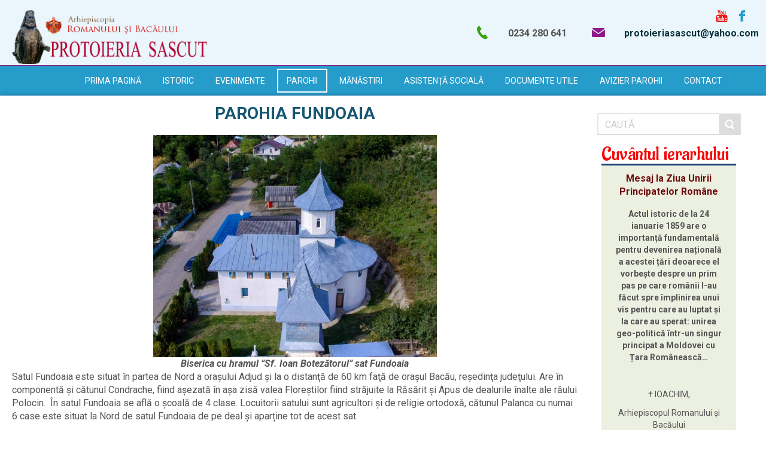

--- FILE ---
content_type: text/html; charset=UTF-8
request_url: https://www.protoieriasascut.ro/?page_id=1817
body_size: 82869
content:
<!DOCTYPE html>
<html dir="ltr" lang="ro-RO">
<head>
    <meta charset="UTF-8" />
    <link href="https://www.protoieriasascut.ro/wp-content/themes/ProtieriaSascut/images/7fb34d8ab720cfacaf82dfacda3d0c74_logo_FJk_icon.ico" rel="icon" type="image/x-icon" />
    <link rel="pingback" href="https://www.protoieriasascut.ro/xmlrpc.php" />
    <script>
    var themeHasJQuery = !!window.jQuery;
</script>
<script src="https://www.protoieriasascut.ro/wp-content/themes/ProtieriaSascut/jquery.js?ver=1.0.1023"></script>
<script>
    window._$ = jQuery.noConflict(themeHasJQuery);
</script>
    <meta name="viewport" content="width=device-width, initial-scale=1.0">
<!--[if lte IE 9]>
<link rel="stylesheet" type="text/css" href="https://www.protoieriasascut.ro/wp-content/themes/ProtieriaSascut/layout.ie.css" />
<script src="https://www.protoieriasascut.ro/wp-content/themes/ProtieriaSascut/layout.ie.js"></script>
<![endif]-->
<link class="" href='//fonts.googleapis.com/css?family=Aladin:regular|Roboto:100,100italic,300,300italic,regular,italic,500,500italic,700,700italic,900,900italic&subset=latin' rel='stylesheet' type='text/css'>
<script src="https://www.protoieriasascut.ro/wp-content/themes/ProtieriaSascut/layout.core.js"></script>
<script src="https://www.protoieriasascut.ro/wp-content/themes/ProtieriaSascut/CloudZoom.js?ver=1.0.1023" type="text/javascript"></script>
    
    <title>PAROHIA FUNDOAIA, Biserica cu hramul "Nasterea Sf. Ioan Botezatorul"</title>
<meta name='robots' content='max-image-preview:large' />
	<style>img:is([sizes="auto" i], [sizes^="auto," i]) { contain-intrinsic-size: 3000px 1500px }</style>
	<link rel="alternate" type="application/rss+xml" title="Protopopiatul Sascut &raquo; Flux" href="https://www.protoieriasascut.ro/?feed=rss2" />
<link rel="alternate" type="application/rss+xml" title="Protopopiatul Sascut &raquo; Flux comentarii" href="https://www.protoieriasascut.ro/?feed=comments-rss2" />
<script type="text/javascript">
/* <![CDATA[ */
window._wpemojiSettings = {"baseUrl":"https:\/\/s.w.org\/images\/core\/emoji\/16.0.1\/72x72\/","ext":".png","svgUrl":"https:\/\/s.w.org\/images\/core\/emoji\/16.0.1\/svg\/","svgExt":".svg","source":{"concatemoji":"https:\/\/www.protoieriasascut.ro\/wp-includes\/js\/wp-emoji-release.min.js?ver=6.8.3"}};
/*! This file is auto-generated */
!function(s,n){var o,i,e;function c(e){try{var t={supportTests:e,timestamp:(new Date).valueOf()};sessionStorage.setItem(o,JSON.stringify(t))}catch(e){}}function p(e,t,n){e.clearRect(0,0,e.canvas.width,e.canvas.height),e.fillText(t,0,0);var t=new Uint32Array(e.getImageData(0,0,e.canvas.width,e.canvas.height).data),a=(e.clearRect(0,0,e.canvas.width,e.canvas.height),e.fillText(n,0,0),new Uint32Array(e.getImageData(0,0,e.canvas.width,e.canvas.height).data));return t.every(function(e,t){return e===a[t]})}function u(e,t){e.clearRect(0,0,e.canvas.width,e.canvas.height),e.fillText(t,0,0);for(var n=e.getImageData(16,16,1,1),a=0;a<n.data.length;a++)if(0!==n.data[a])return!1;return!0}function f(e,t,n,a){switch(t){case"flag":return n(e,"\ud83c\udff3\ufe0f\u200d\u26a7\ufe0f","\ud83c\udff3\ufe0f\u200b\u26a7\ufe0f")?!1:!n(e,"\ud83c\udde8\ud83c\uddf6","\ud83c\udde8\u200b\ud83c\uddf6")&&!n(e,"\ud83c\udff4\udb40\udc67\udb40\udc62\udb40\udc65\udb40\udc6e\udb40\udc67\udb40\udc7f","\ud83c\udff4\u200b\udb40\udc67\u200b\udb40\udc62\u200b\udb40\udc65\u200b\udb40\udc6e\u200b\udb40\udc67\u200b\udb40\udc7f");case"emoji":return!a(e,"\ud83e\udedf")}return!1}function g(e,t,n,a){var r="undefined"!=typeof WorkerGlobalScope&&self instanceof WorkerGlobalScope?new OffscreenCanvas(300,150):s.createElement("canvas"),o=r.getContext("2d",{willReadFrequently:!0}),i=(o.textBaseline="top",o.font="600 32px Arial",{});return e.forEach(function(e){i[e]=t(o,e,n,a)}),i}function t(e){var t=s.createElement("script");t.src=e,t.defer=!0,s.head.appendChild(t)}"undefined"!=typeof Promise&&(o="wpEmojiSettingsSupports",i=["flag","emoji"],n.supports={everything:!0,everythingExceptFlag:!0},e=new Promise(function(e){s.addEventListener("DOMContentLoaded",e,{once:!0})}),new Promise(function(t){var n=function(){try{var e=JSON.parse(sessionStorage.getItem(o));if("object"==typeof e&&"number"==typeof e.timestamp&&(new Date).valueOf()<e.timestamp+604800&&"object"==typeof e.supportTests)return e.supportTests}catch(e){}return null}();if(!n){if("undefined"!=typeof Worker&&"undefined"!=typeof OffscreenCanvas&&"undefined"!=typeof URL&&URL.createObjectURL&&"undefined"!=typeof Blob)try{var e="postMessage("+g.toString()+"("+[JSON.stringify(i),f.toString(),p.toString(),u.toString()].join(",")+"));",a=new Blob([e],{type:"text/javascript"}),r=new Worker(URL.createObjectURL(a),{name:"wpTestEmojiSupports"});return void(r.onmessage=function(e){c(n=e.data),r.terminate(),t(n)})}catch(e){}c(n=g(i,f,p,u))}t(n)}).then(function(e){for(var t in e)n.supports[t]=e[t],n.supports.everything=n.supports.everything&&n.supports[t],"flag"!==t&&(n.supports.everythingExceptFlag=n.supports.everythingExceptFlag&&n.supports[t]);n.supports.everythingExceptFlag=n.supports.everythingExceptFlag&&!n.supports.flag,n.DOMReady=!1,n.readyCallback=function(){n.DOMReady=!0}}).then(function(){return e}).then(function(){var e;n.supports.everything||(n.readyCallback(),(e=n.source||{}).concatemoji?t(e.concatemoji):e.wpemoji&&e.twemoji&&(t(e.twemoji),t(e.wpemoji)))}))}((window,document),window._wpemojiSettings);
/* ]]> */
</script>
<style id='wp-emoji-styles-inline-css' type='text/css'>

	img.wp-smiley, img.emoji {
		display: inline !important;
		border: none !important;
		box-shadow: none !important;
		height: 1em !important;
		width: 1em !important;
		margin: 0 0.07em !important;
		vertical-align: -0.1em !important;
		background: none !important;
		padding: 0 !important;
	}
</style>
<link rel='stylesheet' id='wp-block-library-css' href='https://www.protoieriasascut.ro/wp-includes/css/dist/block-library/style.min.css?ver=6.8.3' type='text/css' media='all' />
<style id='classic-theme-styles-inline-css' type='text/css'>
/*! This file is auto-generated */
.wp-block-button__link{color:#fff;background-color:#32373c;border-radius:9999px;box-shadow:none;text-decoration:none;padding:calc(.667em + 2px) calc(1.333em + 2px);font-size:1.125em}.wp-block-file__button{background:#32373c;color:#fff;text-decoration:none}
</style>
<style id='global-styles-inline-css' type='text/css'>
:root{--wp--preset--aspect-ratio--square: 1;--wp--preset--aspect-ratio--4-3: 4/3;--wp--preset--aspect-ratio--3-4: 3/4;--wp--preset--aspect-ratio--3-2: 3/2;--wp--preset--aspect-ratio--2-3: 2/3;--wp--preset--aspect-ratio--16-9: 16/9;--wp--preset--aspect-ratio--9-16: 9/16;--wp--preset--color--black: #000000;--wp--preset--color--cyan-bluish-gray: #abb8c3;--wp--preset--color--white: #ffffff;--wp--preset--color--pale-pink: #f78da7;--wp--preset--color--vivid-red: #cf2e2e;--wp--preset--color--luminous-vivid-orange: #ff6900;--wp--preset--color--luminous-vivid-amber: #fcb900;--wp--preset--color--light-green-cyan: #7bdcb5;--wp--preset--color--vivid-green-cyan: #00d084;--wp--preset--color--pale-cyan-blue: #8ed1fc;--wp--preset--color--vivid-cyan-blue: #0693e3;--wp--preset--color--vivid-purple: #9b51e0;--wp--preset--gradient--vivid-cyan-blue-to-vivid-purple: linear-gradient(135deg,rgba(6,147,227,1) 0%,rgb(155,81,224) 100%);--wp--preset--gradient--light-green-cyan-to-vivid-green-cyan: linear-gradient(135deg,rgb(122,220,180) 0%,rgb(0,208,130) 100%);--wp--preset--gradient--luminous-vivid-amber-to-luminous-vivid-orange: linear-gradient(135deg,rgba(252,185,0,1) 0%,rgba(255,105,0,1) 100%);--wp--preset--gradient--luminous-vivid-orange-to-vivid-red: linear-gradient(135deg,rgba(255,105,0,1) 0%,rgb(207,46,46) 100%);--wp--preset--gradient--very-light-gray-to-cyan-bluish-gray: linear-gradient(135deg,rgb(238,238,238) 0%,rgb(169,184,195) 100%);--wp--preset--gradient--cool-to-warm-spectrum: linear-gradient(135deg,rgb(74,234,220) 0%,rgb(151,120,209) 20%,rgb(207,42,186) 40%,rgb(238,44,130) 60%,rgb(251,105,98) 80%,rgb(254,248,76) 100%);--wp--preset--gradient--blush-light-purple: linear-gradient(135deg,rgb(255,206,236) 0%,rgb(152,150,240) 100%);--wp--preset--gradient--blush-bordeaux: linear-gradient(135deg,rgb(254,205,165) 0%,rgb(254,45,45) 50%,rgb(107,0,62) 100%);--wp--preset--gradient--luminous-dusk: linear-gradient(135deg,rgb(255,203,112) 0%,rgb(199,81,192) 50%,rgb(65,88,208) 100%);--wp--preset--gradient--pale-ocean: linear-gradient(135deg,rgb(255,245,203) 0%,rgb(182,227,212) 50%,rgb(51,167,181) 100%);--wp--preset--gradient--electric-grass: linear-gradient(135deg,rgb(202,248,128) 0%,rgb(113,206,126) 100%);--wp--preset--gradient--midnight: linear-gradient(135deg,rgb(2,3,129) 0%,rgb(40,116,252) 100%);--wp--preset--font-size--small: 13px;--wp--preset--font-size--medium: 20px;--wp--preset--font-size--large: 36px;--wp--preset--font-size--x-large: 42px;--wp--preset--spacing--20: 0.44rem;--wp--preset--spacing--30: 0.67rem;--wp--preset--spacing--40: 1rem;--wp--preset--spacing--50: 1.5rem;--wp--preset--spacing--60: 2.25rem;--wp--preset--spacing--70: 3.38rem;--wp--preset--spacing--80: 5.06rem;--wp--preset--shadow--natural: 6px 6px 9px rgba(0, 0, 0, 0.2);--wp--preset--shadow--deep: 12px 12px 50px rgba(0, 0, 0, 0.4);--wp--preset--shadow--sharp: 6px 6px 0px rgba(0, 0, 0, 0.2);--wp--preset--shadow--outlined: 6px 6px 0px -3px rgba(255, 255, 255, 1), 6px 6px rgba(0, 0, 0, 1);--wp--preset--shadow--crisp: 6px 6px 0px rgba(0, 0, 0, 1);}:where(.is-layout-flex){gap: 0.5em;}:where(.is-layout-grid){gap: 0.5em;}body .is-layout-flex{display: flex;}.is-layout-flex{flex-wrap: wrap;align-items: center;}.is-layout-flex > :is(*, div){margin: 0;}body .is-layout-grid{display: grid;}.is-layout-grid > :is(*, div){margin: 0;}:where(.wp-block-columns.is-layout-flex){gap: 2em;}:where(.wp-block-columns.is-layout-grid){gap: 2em;}:where(.wp-block-post-template.is-layout-flex){gap: 1.25em;}:where(.wp-block-post-template.is-layout-grid){gap: 1.25em;}.has-black-color{color: var(--wp--preset--color--black) !important;}.has-cyan-bluish-gray-color{color: var(--wp--preset--color--cyan-bluish-gray) !important;}.has-white-color{color: var(--wp--preset--color--white) !important;}.has-pale-pink-color{color: var(--wp--preset--color--pale-pink) !important;}.has-vivid-red-color{color: var(--wp--preset--color--vivid-red) !important;}.has-luminous-vivid-orange-color{color: var(--wp--preset--color--luminous-vivid-orange) !important;}.has-luminous-vivid-amber-color{color: var(--wp--preset--color--luminous-vivid-amber) !important;}.has-light-green-cyan-color{color: var(--wp--preset--color--light-green-cyan) !important;}.has-vivid-green-cyan-color{color: var(--wp--preset--color--vivid-green-cyan) !important;}.has-pale-cyan-blue-color{color: var(--wp--preset--color--pale-cyan-blue) !important;}.has-vivid-cyan-blue-color{color: var(--wp--preset--color--vivid-cyan-blue) !important;}.has-vivid-purple-color{color: var(--wp--preset--color--vivid-purple) !important;}.has-black-background-color{background-color: var(--wp--preset--color--black) !important;}.has-cyan-bluish-gray-background-color{background-color: var(--wp--preset--color--cyan-bluish-gray) !important;}.has-white-background-color{background-color: var(--wp--preset--color--white) !important;}.has-pale-pink-background-color{background-color: var(--wp--preset--color--pale-pink) !important;}.has-vivid-red-background-color{background-color: var(--wp--preset--color--vivid-red) !important;}.has-luminous-vivid-orange-background-color{background-color: var(--wp--preset--color--luminous-vivid-orange) !important;}.has-luminous-vivid-amber-background-color{background-color: var(--wp--preset--color--luminous-vivid-amber) !important;}.has-light-green-cyan-background-color{background-color: var(--wp--preset--color--light-green-cyan) !important;}.has-vivid-green-cyan-background-color{background-color: var(--wp--preset--color--vivid-green-cyan) !important;}.has-pale-cyan-blue-background-color{background-color: var(--wp--preset--color--pale-cyan-blue) !important;}.has-vivid-cyan-blue-background-color{background-color: var(--wp--preset--color--vivid-cyan-blue) !important;}.has-vivid-purple-background-color{background-color: var(--wp--preset--color--vivid-purple) !important;}.has-black-border-color{border-color: var(--wp--preset--color--black) !important;}.has-cyan-bluish-gray-border-color{border-color: var(--wp--preset--color--cyan-bluish-gray) !important;}.has-white-border-color{border-color: var(--wp--preset--color--white) !important;}.has-pale-pink-border-color{border-color: var(--wp--preset--color--pale-pink) !important;}.has-vivid-red-border-color{border-color: var(--wp--preset--color--vivid-red) !important;}.has-luminous-vivid-orange-border-color{border-color: var(--wp--preset--color--luminous-vivid-orange) !important;}.has-luminous-vivid-amber-border-color{border-color: var(--wp--preset--color--luminous-vivid-amber) !important;}.has-light-green-cyan-border-color{border-color: var(--wp--preset--color--light-green-cyan) !important;}.has-vivid-green-cyan-border-color{border-color: var(--wp--preset--color--vivid-green-cyan) !important;}.has-pale-cyan-blue-border-color{border-color: var(--wp--preset--color--pale-cyan-blue) !important;}.has-vivid-cyan-blue-border-color{border-color: var(--wp--preset--color--vivid-cyan-blue) !important;}.has-vivid-purple-border-color{border-color: var(--wp--preset--color--vivid-purple) !important;}.has-vivid-cyan-blue-to-vivid-purple-gradient-background{background: var(--wp--preset--gradient--vivid-cyan-blue-to-vivid-purple) !important;}.has-light-green-cyan-to-vivid-green-cyan-gradient-background{background: var(--wp--preset--gradient--light-green-cyan-to-vivid-green-cyan) !important;}.has-luminous-vivid-amber-to-luminous-vivid-orange-gradient-background{background: var(--wp--preset--gradient--luminous-vivid-amber-to-luminous-vivid-orange) !important;}.has-luminous-vivid-orange-to-vivid-red-gradient-background{background: var(--wp--preset--gradient--luminous-vivid-orange-to-vivid-red) !important;}.has-very-light-gray-to-cyan-bluish-gray-gradient-background{background: var(--wp--preset--gradient--very-light-gray-to-cyan-bluish-gray) !important;}.has-cool-to-warm-spectrum-gradient-background{background: var(--wp--preset--gradient--cool-to-warm-spectrum) !important;}.has-blush-light-purple-gradient-background{background: var(--wp--preset--gradient--blush-light-purple) !important;}.has-blush-bordeaux-gradient-background{background: var(--wp--preset--gradient--blush-bordeaux) !important;}.has-luminous-dusk-gradient-background{background: var(--wp--preset--gradient--luminous-dusk) !important;}.has-pale-ocean-gradient-background{background: var(--wp--preset--gradient--pale-ocean) !important;}.has-electric-grass-gradient-background{background: var(--wp--preset--gradient--electric-grass) !important;}.has-midnight-gradient-background{background: var(--wp--preset--gradient--midnight) !important;}.has-small-font-size{font-size: var(--wp--preset--font-size--small) !important;}.has-medium-font-size{font-size: var(--wp--preset--font-size--medium) !important;}.has-large-font-size{font-size: var(--wp--preset--font-size--large) !important;}.has-x-large-font-size{font-size: var(--wp--preset--font-size--x-large) !important;}
:where(.wp-block-post-template.is-layout-flex){gap: 1.25em;}:where(.wp-block-post-template.is-layout-grid){gap: 1.25em;}
:where(.wp-block-columns.is-layout-flex){gap: 2em;}:where(.wp-block-columns.is-layout-grid){gap: 2em;}
:root :where(.wp-block-pullquote){font-size: 1.5em;line-height: 1.6;}
</style>
<link rel='stylesheet' id='wpfront-scroll-top-css' href='https://www.protoieriasascut.ro/wp-content/plugins/wpfront-scroll-top/css/wpfront-scroll-top.min.css?ver=2.0.7.08086' type='text/css' media='all' />
<link rel='stylesheet' id='cff-css' href='https://www.protoieriasascut.ro/wp-content/plugins/custom-facebook-feed-pro/assets/css/cff-style.min.css?ver=4.3.4' type='text/css' media='all' />
<link rel='stylesheet' id='elementor-lazyload-css' href='https://www.protoieriasascut.ro/wp-content/plugins/elementor/assets/css/modules/lazyload/frontend.min.css?ver=3.10.0-dev1' type='text/css' media='all' />
<link rel='stylesheet' id='btnsx-css' href='https://www.protoieriasascut.ro/wp-content/plugins/buttons-x/assets/css/common/button.min.css?ver=0.8.6' type='text/css' media='all' />
<link rel='stylesheet' id='theme-bootstrap-css' href='//www.protoieriasascut.ro/wp-content/themes/ProtieriaSascut/bootstrap.min.css?ver=1.0.1023' type='text/css' media='all' />
<link rel='stylesheet' id='theme-style-css' href='//www.protoieriasascut.ro/wp-content/themes/ProtieriaSascut/style.min.css?ver=1.0.1023' type='text/css' media='all' />
<script type="text/javascript" src="https://www.protoieriasascut.ro/wp-includes/js/jquery/jquery.min.js?ver=3.7.1" id="jquery-core-js"></script>
<script type="text/javascript" src="https://www.protoieriasascut.ro/wp-includes/js/jquery/jquery-migrate.min.js?ver=3.4.1" id="jquery-migrate-js"></script>
<script type="text/javascript" src="//www.protoieriasascut.ro/wp-content/themes/ProtieriaSascut/bootstrap.min.js?ver=1.0.1023" id="theme-bootstrap-js"></script>
<script type="text/javascript" src="//www.protoieriasascut.ro/wp-content/themes/ProtieriaSascut/script.js?ver=1.0.1023" id="theme-script-js"></script>
<link rel="https://api.w.org/" href="https://www.protoieriasascut.ro/index.php?rest_route=/" /><link rel="alternate" title="JSON" type="application/json" href="https://www.protoieriasascut.ro/index.php?rest_route=/wp/v2/pages/1817" /><link rel="EditURI" type="application/rsd+xml" title="RSD" href="https://www.protoieriasascut.ro/xmlrpc.php?rsd" />
<link rel="canonical" href="https://www.protoieriasascut.ro/?page_id=1817" />
<link rel='shortlink' href='https://www.protoieriasascut.ro/?p=1817' />
<link rel="alternate" title="oEmbed (JSON)" type="application/json+oembed" href="https://www.protoieriasascut.ro/index.php?rest_route=%2Foembed%2F1.0%2Fembed&#038;url=https%3A%2F%2Fwww.protoieriasascut.ro%2F%3Fpage_id%3D1817" />
<link rel="alternate" title="oEmbed (XML)" type="text/xml+oembed" href="https://www.protoieriasascut.ro/index.php?rest_route=%2Foembed%2F1.0%2Fembed&#038;url=https%3A%2F%2Fwww.protoieriasascut.ro%2F%3Fpage_id%3D1817&#038;format=xml" />
<!-- Custom Facebook Feed JS vars -->
<script type="text/javascript">
var cffsiteurl = "https://www.protoieriasascut.ro/wp-content/plugins";
var cffajaxurl = "https://www.protoieriasascut.ro/wp-admin/admin-ajax.php";


var cfflinkhashtags = "false";
</script>
<style>
</style>
<link rel='header_link' href='http://www.protoieriasascut.ro/' /><script>window.wpJQuery = window.jQuery;</script><meta name="generator" content="Powered by Buttons X - Powerful Button Builder for WordPress."/>
<script>
    if (!document.querySelector("meta[name='viewport")) {
        var vpMeta = document.createElement('meta');
        vpMeta.name = "viewport";
        vpMeta.content = "width=device-width, initial-scale=1.0";
        document.getElementsByTagName('head')[0].appendChild(vpMeta);
    }
</script><meta data-intl-tel-input-cdn-path="https://www.protoieriasascut.ro/wp-content/plugins/nicepage/assets/intlTelInput/" />    
</head>
<body class="wp-singular page-template-default page page-id-1817 page-child parent-pageid-1815 wp-theme-ProtieriaSascut  hfeed bootstrap bd-body-7 bd-pagebackground bd-margins elementor-beta e-lazyload elementor-default elementor-kit-2932">
<header class=" bd-headerarea-1 bd-margins">
        <section class=" bd-section-1 bd-page-width bd-tagstyles " id="section4" data-section-title="Top Logo Plus Contacts">
    <div class="bd-container-inner bd-margins clearfix">
        <div class=" bd-layoutbox-17 bd-page-width  bd-no-margins clearfix">
    <div class="bd-container-inner">
        <div class=" bd-layoutbox-19 bd-page-width  bd-no-margins clearfix">
    <div class="bd-container-inner">
        <a class="bd-iconlink-16 bd-own-margins bd-iconlink " href="#"
 target="_blank">
    <span class="bd-icon-77 bd-icon "></span>
</a>
	
		<a class="bd-iconlink-13 bd-own-margins bd-iconlink " href="https://www.facebook.com/protopopiatulsascut"
 target="_blank">
    <span class="bd-icon-74 bd-icon "></span>
</a>
    </div>
</div>
	
		<div class=" bd-layoutbox-26 bd-no-margins clearfix">
    <div class="bd-container-inner">
        <img class="bd-imagelink-4 bd-own-margins bd-imagestyles   "  src="https://www.protoieriasascut.ro/wp-content/themes/ProtieriaSascut/images/500cc6909d77f4533772c02dda601802_PSascutLogo.png">
    </div>
</div>
	
		<div class=" bd-layoutbox-30 hidden-xs bd-no-margins bd-no-margins clearfix">
    <div class="bd-container-inner">
        <span class="bd-iconlink-3 bd-own-margins bd-icon-37 bd-icon "></span>
	
		<p class=" bd-textblock-11 bd-no-margins bd-content-element">
    <a href="mailto:#" draggable="false">
    protoieriasascut@yahoo.com</a></p>
    </div>
</div>
	
		<div class=" bd-layoutbox-32 hidden-xs bd-no-margins bd-no-margins clearfix">
    <div class="bd-container-inner">
        <span class="bd-iconlink-6 bd-own-margins bd-icon-50 bd-icon "></span>
	
		<p class=" bd-textblock-14 bd-no-margins bd-content-element">
    0234&nbsp;<span style="background-color: rgba(0, 0, 0, 0);">280 641</span></p>
    </div>
</div>
    </div>
</div>
    </div>
</section>
	
		    <div data-affix
     data-offset=""
     data-fix-at-screen="top"
     data-clip-at-control="top"
     
 data-enable-lg
     
 data-enable-md
     
 data-enable-sm
     
     class=" bd-affix-5 bd-no-margins bd-margins ">
    <nav class=" bd-hmenu-4 bd-page-width  "  data-responsive-menu="true" data-responsive-levels="expand on click" data-responsive-type="offcanvas-shifted" data-offcanvas-delay="0ms" data-offcanvas-duration="700ms" data-offcanvas-timing-function="ease">
        
            <div class=" bd-menuoverlay-10 bd-menu-overlay"></div>
            <div class=" bd-responsivemenu-4 collapse-button">
    <div class="bd-container-inner">
        <div class="bd-menuitem-65 ">
            <a  data-toggle="collapse"
                data-target=".bd-hmenu-4 .collapse-button + .navbar-collapse"
                href="#" onclick="return false;">
                    <span>Meniu</span>
            </a>
        </div>
    </div>
</div>
            <div class="navbar-collapse collapse width">
        
        <div class=" bd-horizontalmenu-10 clearfix">
            <div class="bd-container-inner">
            
            
<ul class=" bd-menu-20 nav nav-pills navbar-right">
    <li class=" bd-menuitem-61 bd-toplevel-item ">
    <a class=" "  href="http://www.protoieriasascut.ro/">
        <span>
            Prima pagină        </span>
    </a>    </li>
    
<li class=" bd-menuitem-61 bd-toplevel-item ">
    <a class=" "  href="https://www.protoieriasascut.ro/?page_id=2534">
        <span>
            Istoric        </span>
    </a>    </li>
    
<li class=" bd-menuitem-61 bd-toplevel-item ">
    <a class=" "  href="https://www.protoieriasascut.ro/?cat=1">
        <span>
            Evenimente        </span>
    </a>    </li>
    
<li class=" bd-menuitem-61 bd-toplevel-item  bd-submenu-icon-only">
    <a class=" active" >
        <span>
            Parohii        </span>
    </a>    
    <div class="bd-menu-21-popup ">
            <ul class="bd-menu-21 bd-no-margins   active">
        
            <li class=" bd-menuitem-62  bd-submenu-icon-only bd-sub-item">
    
            <a class=" " >
                <span>
                    COMUNA CORBASCA                </span>
            </a>
    
    <div class="bd-menu-21-popup ">
            <ul class="bd-menu-21 bd-no-margins  ">
        
            <li class=" bd-menuitem-62  bd-sub-item">
    
            <a class=" "  href="https://www.protoieriasascut.ro/?page_id=1789">
                <span>
                    PAROHIA BĂCIOIU                </span>
            </a>
            </li>
    
    
    
            <li class=" bd-menuitem-62  bd-sub-item">
    
            <a class=" "  href="https://www.protoieriasascut.ro/?page_id=1791">
                <span>
                    PAROHIA CORBASCA                </span>
            </a>
            </li>
    
    
    
            <li class=" bd-menuitem-62  bd-sub-item">
    
            <a class=" "  href="https://www.protoieriasascut.ro/?page_id=1793">
                <span>
                    PAROHIA MARVILA                </span>
            </a>
            </li>
    
    
    
            <li class=" bd-menuitem-62  bd-sub-item">
    
            <a class=" "  href="https://www.protoieriasascut.ro/?page_id=1794">
                <span>
                    PAROHIA SCĂRIȘOARA                </span>
            </a>
            </li>
    
    
            </ul>
        </div>
    
            </li>
    
    
    
            <li class=" bd-menuitem-62  bd-submenu-icon-only bd-sub-item">
    
            <a class=" " >
                <span>
                    COMUNA DEALU MORII                </span>
            </a>
    
    <div class="bd-menu-21-popup ">
            <ul class="bd-menu-21 bd-no-margins  ">
        
            <li class=" bd-menuitem-62  bd-sub-item">
    
            <a class=" "  href="https://www.protoieriasascut.ro/?page_id=1798">
                <span>
                    PAROHIA BLAGA                </span>
            </a>
            </li>
    
    
    
            <li class=" bd-menuitem-62  bd-sub-item">
    
            <a class=" "  href="https://www.protoieriasascut.ro/?page_id=1800">
                <span>
                    PAROHIA MĂLDĂRĂȘTI                </span>
            </a>
            </li>
    
    
    
            <li class=" bd-menuitem-62  bd-sub-item">
    
            <a class=" "  href="https://www.protoieriasascut.ro/?page_id=1801">
                <span>
                    PAROHIA MELEȘCANI                </span>
            </a>
            </li>
    
    
            </ul>
        </div>
    
            </li>
    
    
    
            <li class=" bd-menuitem-62  bd-submenu-icon-only bd-sub-item">
    
            <a class=" " >
                <span>
                    COMUNA GĂICEANA                </span>
            </a>
    
    <div class="bd-menu-21-popup ">
            <ul class="bd-menu-21 bd-no-margins  ">
        
            <li class=" bd-menuitem-62  bd-sub-item">
    
            <a class=" "  href="https://www.protoieriasascut.ro/?page_id=1805">
                <span>
                    PAROHIA GĂICEANA                </span>
            </a>
            </li>
    
    
    
            <li class=" bd-menuitem-62  bd-sub-item">
    
            <a class=" "  href="https://www.protoieriasascut.ro/?page_id=1806">
                <span>
                    PAROHIA HUȚU                </span>
            </a>
            </li>
    
    
            </ul>
        </div>
    
            </li>
    
    
    
            <li class=" bd-menuitem-62  bd-submenu-icon-only bd-sub-item">
    
            <a class=" " >
                <span>
                    COMUNA GLĂVĂNEȘTI                </span>
            </a>
    
    <div class="bd-menu-21-popup ">
            <ul class="bd-menu-21 bd-no-margins  ">
        
            <li class=" bd-menuitem-62  bd-sub-item">
    
            <a class=" "  href="https://www.protoieriasascut.ro/?page_id=1810">
                <span>
                    PAROHIA FRUMUȘELU                </span>
            </a>
            </li>
    
    
    
            <li class=" bd-menuitem-62  bd-sub-item">
    
            <a class=" "  href="https://www.protoieriasascut.ro/?page_id=1811">
                <span>
                    PAROHIA FUNDĂTURA                </span>
            </a>
            </li>
    
    
    
            <li class=" bd-menuitem-62  bd-sub-item">
    
            <a class=" "  href="https://www.protoieriasascut.ro/?page_id=1812">
                <span>
                    PAROHIA GLĂVĂNEȘTI                </span>
            </a>
            </li>
    
    
    
            <li class=" bd-menuitem-62  bd-sub-item">
    
            <a class=" "  href="https://www.protoieriasascut.ro/?page_id=1814">
                <span>
                    PAROHIA MUNCELU                </span>
            </a>
            </li>
    
    
            </ul>
        </div>
    
            </li>
    
    
    
            <li class=" bd-menuitem-62  bd-submenu-icon-only bd-sub-item">
    
            <a class=" active" >
                <span>
                    COMUNA HURUIEȘTI                </span>
            </a>
    
    <div class="bd-menu-21-popup ">
            <ul class="bd-menu-21 bd-no-margins   active">
        
            <li class=" bd-menuitem-62  bd-sub-item">
    
            <a class=" active"  href="https://www.protoieriasascut.ro/?page_id=1817">
                <span>
                    PAROHIA FUNDOAIA                </span>
            </a>
            </li>
    
    
    
            <li class=" bd-menuitem-62  bd-sub-item">
    
            <a class=" "  href="https://www.protoieriasascut.ro/?page_id=1819">
                <span>
                    PAROHIA HURUIEȘTI I                </span>
            </a>
            </li>
    
    
    
            <li class=" bd-menuitem-62  bd-sub-item">
    
            <a class=" "  href="https://www.protoieriasascut.ro/?page_id=1820">
                <span>
                    PAROHIA HURUIEȘTI II                </span>
            </a>
            </li>
    
    
    
            <li class=" bd-menuitem-62  bd-sub-item">
    
            <a class=" "  href="https://www.protoieriasascut.ro/?page_id=1822">
                <span>
                    PAROHIA PRĂDAIȘ                </span>
            </a>
            </li>
    
    
            </ul>
        </div>
    
            </li>
    
    
    
            <li class=" bd-menuitem-62  bd-submenu-icon-only bd-sub-item">
    
            <a class=" " >
                <span>
                    COMUNA MOTOȘENI                </span>
            </a>
    
    <div class="bd-menu-21-popup ">
            <ul class="bd-menu-21 bd-no-margins  ">
        
            <li class=" bd-menuitem-62  bd-sub-item">
    
            <a class=" "  href="https://www.protoieriasascut.ro/?page_id=1825">
                <span>
                    PAROHIA FÂNTÂNELE                </span>
            </a>
            </li>
    
    
    
            <li class=" bd-menuitem-62  bd-sub-item">
    
            <a class=" "  href="https://www.protoieriasascut.ro/?page_id=1827">
                <span>
                    PAROHIA MOTOȘENI                </span>
            </a>
            </li>
    
    
    
            <li class=" bd-menuitem-62  bd-sub-item">
    
            <a class=" "  href="https://www.protoieriasascut.ro/?page_id=1828">
                <span>
                    PAROHIA POIANA                </span>
            </a>
            </li>
    
    
    
            <li class=" bd-menuitem-62  bd-sub-item">
    
            <a class=" "  href="https://www.protoieriasascut.ro/?page_id=1830">
                <span>
                    PAROHIA ȘENDREȘTI                </span>
            </a>
            </li>
    
    
    
            <li class=" bd-menuitem-62  bd-sub-item">
    
            <a class=" "  href="https://www.protoieriasascut.ro/?page_id=1831">
                <span>
                    PAROHIA ȚEPOAIA                </span>
            </a>
            </li>
    
    
            </ul>
        </div>
    
            </li>
    
    
    
            <li class=" bd-menuitem-62  bd-submenu-icon-only bd-sub-item">
    
            <a class=" " >
                <span>
                    COMUNA ORBENI                </span>
            </a>
    
    <div class="bd-menu-21-popup ">
            <ul class="bd-menu-21 bd-no-margins  ">
        
            <li class=" bd-menuitem-62  bd-sub-item">
    
            <a class=" "  href="https://www.protoieriasascut.ro/?page_id=1834">
                <span>
                    PAROHIA ORBENI I                </span>
            </a>
            </li>
    
    
    
            <li class=" bd-menuitem-62  bd-sub-item">
    
            <a class=" "  href="https://www.protoieriasascut.ro/?page_id=1836">
                <span>
                    PAROHIA ORBENI II                </span>
            </a>
            </li>
    
    
    
            <li class=" bd-menuitem-62  bd-sub-item">
    
            <a class=" "  href="https://www.protoieriasascut.ro/?page_id=1837">
                <span>
                    PAROHIA SCURTA I                </span>
            </a>
            </li>
    
    
    
            <li class=" bd-menuitem-62  bd-sub-item">
    
            <a class=" "  href="https://www.protoieriasascut.ro/?page_id=1839">
                <span>
                    PAROHIA SCURTA II                </span>
            </a>
            </li>
    
    
            </ul>
        </div>
    
            </li>
    
    
    
            <li class=" bd-menuitem-62  bd-submenu-icon-only bd-sub-item">
    
            <a class=" " >
                <span>
                    COMUNA PÎNCEȘTI                </span>
            </a>
    
    <div class="bd-menu-21-popup ">
            <ul class="bd-menu-21 bd-no-margins  ">
        
            <li class=" bd-menuitem-62  bd-sub-item">
    
            <a class=" "  href="https://www.protoieriasascut.ro/?page_id=1842">
                <span>
                    PAROHIA DIENEȚ                </span>
            </a>
            </li>
    
    
    
            <li class=" bd-menuitem-62  bd-sub-item">
    
            <a class=" "  href="https://www.protoieriasascut.ro/?page_id=1844">
                <span>
                    PAROHIA FULGERIȘ                </span>
            </a>
            </li>
    
    
    
            <li class=" bd-menuitem-62  bd-sub-item">
    
            <a class=" "  href="https://www.protoieriasascut.ro/?page_id=1846">
                <span>
                    PAROHIA PETREȘTI                </span>
            </a>
            </li>
    
    
    
            <li class=" bd-menuitem-62  bd-sub-item">
    
            <a class=" "  href="https://www.protoieriasascut.ro/?page_id=1847">
                <span>
                    PAROHIA PÎNCEȘTI                </span>
            </a>
            </li>
    
    
    
            <li class=" bd-menuitem-62  bd-sub-item">
    
            <a class=" "  href="https://www.protoieriasascut.ro/?page_id=1848">
                <span>
                    PAROHIA SOCI                </span>
            </a>
            </li>
    
    
            </ul>
        </div>
    
            </li>
    
    
    
            <li class=" bd-menuitem-62  bd-submenu-icon-only bd-sub-item">
    
            <a class=" " >
                <span>
                    COMUNA PARAVA                </span>
            </a>
    
    <div class="bd-menu-21-popup ">
            <ul class="bd-menu-21 bd-no-margins  ">
        
            <li class=" bd-menuitem-62  bd-sub-item">
    
            <a class=" "  href="https://www.protoieriasascut.ro/?page_id=1852">
                <span>
                    PAROHIA DRĂGUȘANI                </span>
            </a>
            </li>
    
    
    
            <li class=" bd-menuitem-62  bd-sub-item">
    
            <a class=" "  href="https://www.protoieriasascut.ro/?page_id=1853">
                <span>
                    PAROHIA PARAVA                </span>
            </a>
            </li>
    
    
    
            <li class=" bd-menuitem-62  bd-sub-item">
    
            <a class=" "  href="https://www.protoieriasascut.ro/?page_id=1855">
                <span>
                    PAROHIA RĂDOAIA                </span>
            </a>
            </li>
    
    
            </ul>
        </div>
    
            </li>
    
    
    
            <li class=" bd-menuitem-62  bd-submenu-icon-only bd-sub-item">
    
            <a class=" " >
                <span>
                    COMUNA PODU TURCULUI                </span>
            </a>
    
    <div class="bd-menu-21-popup ">
            <ul class="bd-menu-21 bd-no-margins  ">
        
            <li class=" bd-menuitem-62  bd-sub-item">
    
            <a class=" "  href="https://www.protoieriasascut.ro/?page_id=1858">
                <span>
                    PAROHIA CĂBEȘTI I                </span>
            </a>
            </li>
    
    
    
            <li class=" bd-menuitem-62  bd-sub-item">
    
            <a class=" "  href="https://www.protoieriasascut.ro/?page_id=1859">
                <span>
                    PAROHIA CĂBEȘTI II                </span>
            </a>
            </li>
    
    
    
            <li class=" bd-menuitem-62  bd-sub-item">
    
            <a class=" "  href="https://www.protoieriasascut.ro/?page_id=1861">
                <span>
                    PAROHIA DĂNCENI                </span>
            </a>
            </li>
    
    
    
            <li class=" bd-menuitem-62  bd-sub-item">
    
            <a class=" "  href="https://www.protoieriasascut.ro/?page_id=1862">
                <span>
                    PAROHIA GIURGIUANA                </span>
            </a>
            </li>
    
    
    
            <li class=" bd-menuitem-62  bd-sub-item">
    
            <a class=" "  href="https://www.protoieriasascut.ro/?page_id=1864">
                <span>
                    PAROHIA LEHANCEA                </span>
            </a>
            </li>
    
    
    
            <li class=" bd-menuitem-62  bd-sub-item">
    
            <a class=" "  href="https://www.protoieriasascut.ro/?page_id=1866">
                <span>
                    PAROHIA PODU TURCULUI I                </span>
            </a>
            </li>
    
    
    
            <li class=" bd-menuitem-62  bd-sub-item">
    
            <a class=" "  href="https://www.protoieriasascut.ro/?page_id=1867">
                <span>
                    PAROHIA PODU TURCULUI II                </span>
            </a>
            </li>
    
    
            </ul>
        </div>
    
            </li>
    
    
    
            <li class=" bd-menuitem-62  bd-submenu-icon-only bd-sub-item">
    
            <a class=" " >
                <span>
                    COMUNA RĂCĂCIUNI                </span>
            </a>
    
    <div class="bd-menu-21-popup ">
            <ul class="bd-menu-21 bd-no-margins  ">
        
            <li class=" bd-menuitem-62  bd-sub-item">
    
            <a class=" "  href="https://www.protoieriasascut.ro/?page_id=1870">
                <span>
                    PAROHIA GÂȘTENI                </span>
            </a>
            </li>
    
    
    
            <li class=" bd-menuitem-62  bd-sub-item">
    
            <a class=" "  href="https://www.protoieriasascut.ro/?page_id=1872">
                <span>
                    PAROHIA GHEORGHE DOJA                </span>
            </a>
            </li>
    
    
    
            <li class=" bd-menuitem-62  bd-sub-item">
    
            <a class=" "  href="https://www.protoieriasascut.ro/?page_id=1873">
                <span>
                    PAROHIA RĂCĂCIUNI                </span>
            </a>
            </li>
    
    
            </ul>
        </div>
    
            </li>
    
    
    
            <li class=" bd-menuitem-62  bd-submenu-icon-only bd-sub-item">
    
            <a class=" " >
                <span>
                    COMUNA SASCUT                </span>
            </a>
    
    <div class="bd-menu-21-popup ">
            <ul class="bd-menu-21 bd-no-margins  ">
        
            <li class=" bd-menuitem-62  bd-sub-item">
    
            <a class=" "  href="https://www.protoieriasascut.ro/?page_id=1876">
                <span>
                    PAROHIA BĂLCUȚA                </span>
            </a>
            </li>
    
    
    
            <li class=" bd-menuitem-62  bd-sub-item">
    
            <a class=" "  href="https://www.protoieriasascut.ro/?page_id=1878">
                <span>
                    PAROHIA BEREȘTI                </span>
            </a>
            </li>
    
    
    
            <li class=" bd-menuitem-62  bd-sub-item">
    
            <a class=" "  href="https://www.protoieriasascut.ro/?page_id=1879">
                <span>
                    PAROHIA CONȚEȘTI                </span>
            </a>
            </li>
    
    
    
            <li class=" bd-menuitem-62  bd-sub-item">
    
            <a class=" "  href="https://www.protoieriasascut.ro/?page_id=1881">
                <span>
                    PAROHIA PÂNCEȘTI                </span>
            </a>
            </li>
    
    
    
            <li class=" bd-menuitem-62  bd-sub-item">
    
            <a class=" "  href="https://www.protoieriasascut.ro/?page_id=1882">
                <span>
                    PAROHIA SASCUT SAT                </span>
            </a>
            </li>
    
    
    
            <li class=" bd-menuitem-62  bd-sub-item">
    
            <a class=" "  href="https://www.protoieriasascut.ro/?page_id=1884">
                <span>
                    PAROHIA SASCUT TÂRG                </span>
            </a>
            </li>
    
    
            </ul>
        </div>
    
            </li>
    
    
    
            <li class=" bd-menuitem-62  bd-submenu-icon-only bd-sub-item">
    
            <a class=" " >
                <span>
                    COMUNA STĂNȘEȘTI                </span>
            </a>
    
    <div class="bd-menu-21-popup ">
            <ul class="bd-menu-21 bd-no-margins  ">
        
            <li class=" bd-menuitem-62  bd-sub-item">
    
            <a class=" "  href="https://www.protoieriasascut.ro/?page_id=1887">
                <span>
                    PAROHIA CRĂIEȘTI                </span>
            </a>
            </li>
    
    
    
            <li class=" bd-menuitem-62  bd-sub-item">
    
            <a class=" "  href="https://www.protoieriasascut.ro/?page_id=1888">
                <span>
                    PAROHIA SLOBOZIA STĂNIȘEȘTI                </span>
            </a>
            </li>
    
    
    
            <li class=" bd-menuitem-62  bd-sub-item">
    
            <a class=" "  href="https://www.protoieriasascut.ro/?page_id=796">
                <span>
                    PAROHIA SLOBOZIA BACĂU II                </span>
            </a>
            </li>
    
    
    
            <li class=" bd-menuitem-62  bd-sub-item">
    
            <a class=" "  href="https://www.protoieriasascut.ro/?page_id=1890">
                <span>
                    PAROHIA SLOBOZIA NOUĂ                </span>
            </a>
            </li>
    
    
    
            <li class=" bd-menuitem-62  bd-sub-item">
    
            <a class=" "  href="https://www.protoieriasascut.ro/?page_id=1891">
                <span>
                    PAROHIA STĂNIȘEȘTI                </span>
            </a>
            </li>
    
    
            </ul>
        </div>
    
            </li>
    
    
    
            <li class=" bd-menuitem-62  bd-submenu-icon-only bd-sub-item">
    
            <a class=" " >
                <span>
                    COMUNA TĂTĂRĂȘTI                </span>
            </a>
    
    <div class="bd-menu-21-popup ">
            <ul class="bd-menu-21 bd-no-margins  ">
        
            <li class=" bd-menuitem-62  bd-sub-item">
    
            <a class=" "  href="https://www.protoieriasascut.ro/?page_id=1894">
                <span>
                    PAROHIA CORNI                </span>
            </a>
            </li>
    
    
    
            <li class=" bd-menuitem-62  bd-sub-item">
    
            <a class=" "  href="https://www.protoieriasascut.ro/?page_id=1896">
                <span>
                    PAROHIA GHERDANA                </span>
            </a>
            </li>
    
    
            </ul>
        </div>
    
            </li>
    
    
    
            <li class=" bd-menuitem-62  bd-submenu-icon-only bd-sub-item">
    
            <a class=" " >
                <span>
                    COMUNA URECHEȘTI                </span>
            </a>
    
    <div class="bd-menu-21-popup ">
            <ul class="bd-menu-21 bd-no-margins  ">
        
            <li class=" bd-menuitem-62  bd-sub-item">
    
            <a class=" "  href="https://www.protoieriasascut.ro/?page_id=1900">
                <span>
                    PAROHIA URECHEȘTI I                </span>
            </a>
            </li>
    
    
    
            <li class=" bd-menuitem-62  bd-sub-item">
    
            <a class=" "  href="https://www.protoieriasascut.ro/?page_id=1901">
                <span>
                    PAROHIA URECHEȘTI II                </span>
            </a>
            </li>
    
    
    
            <li class=" bd-menuitem-62  bd-sub-item">
    
            <a class=" "  href="https://www.protoieriasascut.ro/?page_id=1899">
                <span>
                    PAROHIA CORNĂȚEL                </span>
            </a>
            </li>
    
    
    
            <li class=" bd-menuitem-62  bd-sub-item">
    
            <a class=" "  href="https://www.protoieriasascut.ro/?page_id=1903">
                <span>
                    PAROHIA SLOBOZIA                </span>
            </a>
            </li>
    
    
            </ul>
        </div>
    
            </li>
    
    
    
            <li class=" bd-menuitem-62  bd-submenu-icon-only bd-sub-item">
    
            <a class=" " >
                <span>
                    COMUNA VALEA SEACĂ                </span>
            </a>
    
    <div class="bd-menu-21-popup ">
            <ul class="bd-menu-21 bd-no-margins  ">
        
            <li class=" bd-menuitem-62  bd-sub-item">
    
            <a class=" "  href="https://www.protoieriasascut.ro/?page_id=1906">
                <span>
                    PAROHIA CUCOVA                </span>
            </a>
            </li>
    
    
    
            <li class=" bd-menuitem-62  bd-sub-item">
    
            <a class=" "  href="https://www.protoieriasascut.ro/?page_id=1908">
                <span>
                    PAROHIA MÂNDRIȘCA                </span>
            </a>
            </li>
    
    
    
            <li class=" bd-menuitem-62  bd-sub-item">
    
            <a class=" "  href="https://www.protoieriasascut.ro/?page_id=1909">
                <span>
                    PAROHIA VALEA SEACĂ I                </span>
            </a>
            </li>
    
    
    
            <li class=" bd-menuitem-62  bd-sub-item">
    
            <a class=" "  href="https://www.protoieriasascut.ro/?page_id=1911">
                <span>
                    PAROHIA VALEA SEACĂ II                </span>
            </a>
            </li>
    
    
            </ul>
        </div>
    
            </li>
    
    
    
            <li class=" bd-menuitem-62  bd-submenu-icon-only bd-sub-item">
    
            <a class=" " >
                <span>
                    COMUNA VULTURENI                </span>
            </a>
    
    <div class="bd-menu-21-popup ">
            <ul class="bd-menu-21 bd-no-margins  ">
        
            <li class=" bd-menuitem-62  bd-sub-item">
    
            <a class=" "  href="https://www.protoieriasascut.ro/?page_id=1913">
                <span>
                    PAROHIA GODINEȘTI                </span>
            </a>
            </li>
    
    
    
            <li class=" bd-menuitem-62  bd-sub-item">
    
            <a class=" "  href="https://www.protoieriasascut.ro/?page_id=1915">
                <span>
                    PAROHIA VULTURENI                </span>
            </a>
            </li>
    
    
            </ul>
        </div>
    
            </li>
    
    
            </ul>
        </div>
    
    </li>
    
<li class=" bd-menuitem-61 bd-toplevel-item  bd-submenu-icon-only">
    <a class=" "  href="#">
        <span>
            Mănăstiri        </span>
    </a>    
    <div class="bd-menu-21-popup ">
            <ul class="bd-menu-21 bd-no-margins  ">
        
            <li class=" bd-menuitem-62  bd-sub-item">
    
            <a class=" "  href="https://www.protoieriasascut.ro/?page_id=1919">
                <span>
                    Mănăstirea Pogleț                </span>
            </a>
            </li>
    
    
    
            <li class=" bd-menuitem-62  bd-sub-item">
    
            <a class=" "  href="https://www.protoieriasascut.ro/?page_id=1918">
                <span>
                    Manastirea Sfantul Antipa de la Calapodesti                </span>
            </a>
            </li>
    
    
    
            <li class=" bd-menuitem-62  bd-sub-item">
    
            <a class=" "  href="https://www.protoieriasascut.ro/?page_id=3048">
                <span>
                    Schitul Sfântul Alexie                </span>
            </a>
            </li>
    
    
            </ul>
        </div>
    
    </li>
    
<li class=" bd-menuitem-61 bd-toplevel-item  bd-submenu-icon-only">
    <a class=" "  href="https://www.protoieriasascut.ro/?page_id=3097">
        <span>
            Asistență socială        </span>
    </a>    
    <div class="bd-menu-21-popup ">
            <ul class="bd-menu-21 bd-no-margins  ">
        
            <li class=" bd-menuitem-62  bd-sub-item">
    
            <a class=" "  href="https://www.protoieriasascut.ro/?page_id=3101">
                <span>
                    Asociația Teodosie Atanasiu                </span>
            </a>
            </li>
    
    
            </ul>
        </div>
    
    </li>
    
<li class=" bd-menuitem-61 bd-toplevel-item ">
    <a class=" "  href="https://www.protoieriasascut.ro/?page_id=3052">
        <span>
            Documente utile        </span>
    </a>    </li>
    
<li class=" bd-menuitem-61 bd-toplevel-item ">
    <a class=" "  href="https://www.protoieriasascut.ro/?page_id=3055">
        <span>
            Avizier parohii        </span>
    </a>    </li>
    
<li class=" bd-menuitem-61 bd-toplevel-item ">
    <a class=" "  href="https://www.protoieriasascut.ro/?page_id=1924">
        <span>
            Contact        </span>
    </a>    </li>
    
</ul>            
            </div>
        </div>
        

        <div class="bd-menu-close-icon">
    <a href="#" class="bd-icon  bd-icon-59"></a>
</div>

        
            </div>
    </nav>
    </div>
</header>
	
		<div class=" bd-stretchtobottom-2 bd-stretch-to-bottom" data-control-selector=".bd-contentlayout-7">
<div class="bd-contentlayout-7 bd-page-width   bd-sheetstyles-3  bd-no-margins bd-margins" >
    <div class="bd-container-inner">

        <div class="bd-flex-vertical bd-stretch-inner bd-contentlayout-offset">
            
            <div class="bd-flex-horizontal bd-flex-wide bd-no-margins">
                
                <div class="bd-flex-vertical bd-flex-wide bd-no-margins">
                    

                    <div class=" bd-layoutitemsbox-21 bd-flex-wide bd-no-margins">
    <div class=" bd-content-12">
    
            <div class=" bd-blog-3 bd-page-width ">
        <div class="bd-container-inner">
        
                    
        <div class=" bd-grid-6 bd-margins">
            <div class="container-fluid">
                <div class="separated-grid row">
                        
                        <div class="separated-item-21 col-md-12 ">
                        
                            <div class="bd-griditem-21">
                                <article id="post-1817" class=" bd-article-4 clearfix hentry post-1817 page type-page status-publish hentry">
    	
		    <h2 class="entry-title  bd-postheader-4">
        PAROHIA FUNDOAIA    </h2>
	
		<div class=" bd-spacer-13 clearfix"></div>
	
		<div class=" bd-postcontent-3 bd-tagstyles entry-content bd-contentlayout-offset" >
    
<div class="wp-block-image"><figure class="aligncenter size-large is-resized"><a href="https://www.protoieriasascut.ro/wp-content/uploads/2021/06/P-Fundoia-Sf.-Ioan.jpg"><img fetchpriority="high" decoding="async" src="https://www.protoieriasascut.ro/wp-content/uploads/2021/06/P-Fundoia-Sf.-Ioan-1024x803.jpg" alt="" class="wp-image-3718" width="474" height="371" srcset="https://www.protoieriasascut.ro/wp-content/uploads/2021/06/P-Fundoia-Sf.-Ioan-1024x803.jpg 1024w, https://www.protoieriasascut.ro/wp-content/uploads/2021/06/P-Fundoia-Sf.-Ioan-300x235.jpg 300w, https://www.protoieriasascut.ro/wp-content/uploads/2021/06/P-Fundoia-Sf.-Ioan-768x602.jpg 768w, https://www.protoieriasascut.ro/wp-content/uploads/2021/06/P-Fundoia-Sf.-Ioan-1536x1204.jpg 1536w, https://www.protoieriasascut.ro/wp-content/uploads/2021/06/P-Fundoia-Sf.-Ioan-2048x1606.jpg 2048w" sizes="(max-width: 474px) 100vw, 474px" /></a><figcaption><strong><em>Biserica cu hramul ”Sf. Ioan Botezătorul” sat Fundoaia</em></strong></figcaption></figure></div>



<p class="has-text-align-left">Satul Fundoaia este situat în partea de Nord a oraşului Adjud şi la o distanţă de 60 km faţă de oraşul Bacău, reşedinţa judeţului. Are în componentă şi cătunul Condrache, fiind aşezată în aşa zisă valea Floreștilor fiind străjuite la Răsărit şi Apus de dealurile înalte ale răului Polocin.&nbsp; În satul Fundoaia se află o şcoală de 4 clase. Locuitorii satului sunt agricultori şi de religie ortodoxă, cătunul Palanca cu numai 6 case este situat la Nord de satul Fundoaia de pe deal şi aparține tot de acest sat.</p>



<p class="has-text-align-left">Numele cătunului Condrache provine de la Condracheoaia, o proprietăreasă care avea moşie pe aceste locuri, iar locuitorii venind la lucru pe moşia ei au rămas pe aici. Numele satului Fundoaia se trage după poziţia satului care este aşezat între văi pe fundul văilor. Cătunul Palanca îşi are numele de la vechile păduri ce au fost tăiate palancă şi de aici denumirea &#8211; Palanca -.&nbsp; Lângă poartă bisericii vechi există un dud secular care a fost tăiat în anul 1954, fapt concludent că pe acele meleaguri au fost păduri seculare.</p>



<div class="wp-block-image"><figure class="aligncenter size-large is-resized"><a href="https://www.protoieriasascut.ro/wp-content/uploads/2021/06/P-Fundoiaia-Cimitir.jpg"><img decoding="async" src="https://www.protoieriasascut.ro/wp-content/uploads/2021/06/P-Fundoiaia-Cimitir.jpg" alt="" class="wp-image-3719" width="413" height="253" srcset="https://www.protoieriasascut.ro/wp-content/uploads/2021/06/P-Fundoiaia-Cimitir.jpg 1022w, https://www.protoieriasascut.ro/wp-content/uploads/2021/06/P-Fundoiaia-Cimitir-300x184.jpg 300w, https://www.protoieriasascut.ro/wp-content/uploads/2021/06/P-Fundoiaia-Cimitir-768x470.jpg 768w" sizes="(max-width: 413px) 100vw, 413px" /></a><figcaption><strong><em>Biserica de cimitir sat Fundoaia</em></strong></figcaption></figure></div>



<p class="has-text-align-left"><strong>Biserica de lemn din Fundoaia</strong>, este situată în câmp între satul Fundoaia şi cătunul Condrache, data construcţiei este identificată totuşi după inscripţia de pe clopot, ctitor ar fi boierul Ioan Setraru anul 1799. Pe clopot se află o inscripţie cu litere vechi – ”Acest clopot se face de dumnealui boierul Ioan Setraru la biserica dumnealui 1799” iar de pe altă parte de pe inscripţia de pe mormânt din interiorul bisericii ce se identifica drept ctitor Ştefan&nbsp; Beldeman decedat în anul 1867. Inscripţia are următorul conţinut: ”Aici odihneşte oasele răposaţilor Ştefan Beldeman şi soţia să Ana încetată din viaţă la 1859 şi alte oseminte de ale familiilor lor ctitorii acestui Sfânt Locaş”, se crede că, acest Ştefan Beldeman, ar fi&nbsp; făcut doar reparaţii şi refacerii radicale la biserica lui Ioan Setraru.</p>



<p class="has-text-align-left">Biserica este construită&nbsp; din bârne de lemn cu doi stâlpi de susţinere în interior din lemn. Are formă de cruce şi fără turle. Între anii 1903-1915 s-a înlocuit acoperişul de şindrilă cu tablă şi pavat pe jos interior cu ciment. Fiind construită pe un teren alunecos până în anul 1958 pereţii s-au deplasat provocând avarii încât a fost nevoie de a se închide.</p>



<p class="has-text-align-left">Între anii 1964-1966 locuitorii satului au hotărât a repara biserica. În consecinţă s-a schimbat lemnăria acoperişului, s-a acoperit cu tablă galvanizată, s-au înlocuit furcile putrede, s-a lețuit şi lipit din nou. La exterior s-a turnat de jur împrejur o centură de beton, s-a tencuit şi șprițuit cu ciment exteriorul, s-a schimbat stoleria la ferestre şi uşi, iar interior s-a turnat ciment pe jos, s-a zugrăvit şi vopsit mobilierul, s-a curăţat catapeteasma, zidit din nou Sfânta Masă şi Proscomidiarul.</p>



<p class="has-text-align-left">&nbsp;&nbsp; La 30 Oct. 1966&nbsp; biserica&nbsp; a fost redeschisă de P.C. Pr. R. Drug însoţit de un sobor de preoţi. Pictură interioară şi exterioară nu are, nu posedă obiecte din metale preţioase. De-a lungul timpului au slujit în ea următorii preoţii: Pr. V. Spiridon, Pr. D. Alupoaie, Pr. Gh. Grigoraş, Pr. D. Izvoranul, Pr. Vasile Grigoraş, Pr. Ferchiu Ioan, Pr. V Moroca, Pr. Moraru, Pr Savin Sebastian, Pr. Iftenie Mihăiţă.&nbsp; Actualmente biserica este folosită capelă de cimitir.</p>



<p class="has-text-align-left"><strong>Biserica nouă din satul Fundoaia, are hramul Naşterea Sfântului Ioan Botezătorul</strong>, se află în centru satului. Construcţia bisericii a început în septembrie 2002, sub îndrumarea Pr. Iftenie Mihăiţă. Piatră de temelie a fost pusă pe 3 octombrie 2002 de către P.S. Episcop Dr. Ioachim Băcăuanul, vicar al Episcopiei Romanului, protopop fiind P.C. Pr. Alupei Constantin înconjurat de un sobor de 14 preoţi şi mulţime de credincioşi din sat şi de prin împrejurimi.</p>



<p class="has-text-align-left">Biserica este construită din cărămidă provenită de la un spital dărâmat din comună. Biserica a fost construită de către săteni prin muncă voluntară. Pictură este realizată în tehnică fresco de către pictorul Ioan Zărnescu din Caşin Oneşti, clopotul este donat de familia Damian Doru având inscripţionat numele donatorului pe el. Stranele au fost donate de familia avocatului Strugaru Dănuţ fiu al satului, iar policandru mare de familia Strugaru Petrică, fiu al satului.</p>



<p class="has-text-align-left">A fost construit şi un turn clopotniţă care adăposteşte centrală termică donată de Bârdan Viorel, fiu al satului, iar în spatele bisericii s-au ridicat gabioane de piatră pentru întărirea malurilor bisericii.&nbsp;&nbsp; Restul cheltuielilor au fost asigurate de Primăria Comunei Huruiești, Primar Ioan Zăbrăuțeanu şi o mică parte de locuitorii satului Fundoaia şi din satele din împrejurimi.</p>



<p class="has-text-align-left">Lucrările au fost terminate în 2006, iar în septembrie acelaşi an a avut loc sfințirea noii biserici de către P.S. Episcop Dr. Ioachim Băcăuanul, în prezenţa&nbsp; a 19 preoţi şi mulţime de credincioşi din parohie şi satele învecinate.</p>



<h4 class="has-text-align-center has-text-color wp-block-heading" style="color:#173b55"><strong>Biserica filială „Sf. Apostoli Petru și Pavel și Sf. M. Mc. Ecaterina”, sat Ocheni, comuna Huruiești, județul Bacău</strong></h4>



<div class="wp-block-image"><figure class="aligncenter size-large is-resized"><a href="https://www.protoieriasascut.ro/wp-content/uploads/2021/06/P-Fundoaia-Ocheni-scaled.jpg"><img decoding="async" src="https://www.protoieriasascut.ro/wp-content/uploads/2021/06/P-Fundoaia-Ocheni-1024x713.jpg" alt="" class="wp-image-3720" width="516" height="358" srcset="https://www.protoieriasascut.ro/wp-content/uploads/2021/06/P-Fundoaia-Ocheni-1024x713.jpg 1024w, https://www.protoieriasascut.ro/wp-content/uploads/2021/06/P-Fundoaia-Ocheni-300x209.jpg 300w, https://www.protoieriasascut.ro/wp-content/uploads/2021/06/P-Fundoaia-Ocheni-768x534.jpg 768w, https://www.protoieriasascut.ro/wp-content/uploads/2021/06/P-Fundoaia-Ocheni-1536x1069.jpg 1536w, https://www.protoieriasascut.ro/wp-content/uploads/2021/06/P-Fundoaia-Ocheni-2048x1425.jpg 2048w" sizes="(max-width: 516px) 100vw, 516px" /></a><figcaption><strong><em>Biserica filială cu hramul ”Sf. Ap. Petru și Pavel” și ”Sf. M. Mc. Ecaterina” sat Ocheni</em></strong></figcaption></figure></div>



<p class="has-text-align-left">&nbsp;Satul&nbsp; Ocheni este situat în partea de nord faţă de oraşul Adjud la distanţă de 20 km de acesta pe drumul ce merge spre satul Găiceana.</p>



<p class="has-text-align-left">Poziţia satului este pitorească aşezat pe un platou de unde se poate vedea toată valea până la Adjud. În centrul satului se află şcoală de 4 clase, casă parohială şi Biserica cu hramul Sf. Apostoli Petru şi Pavel şi Sfânta Muceniță Ecaterina.&nbsp; Locuitorii satului sunt agricultori şi se ocupă cu creşterea vitelor. Numele satului vine de la un oarecare Ocheanu care se bănuieşte că a pus bazele acestui sat. În vechime se spune că moşia satului era arendată de grecii Niculaie&nbsp; şi Filipache. De pe timpul familiei Sturza există un beci din cărămidă cu despărţituri aflat în curtea şcolii. În sat există un număr de 87 familii, iar obiceiurile folclorice sunt cele practicate de anul&nbsp; nou.</p>



<p class="has-text-align-left">&nbsp;Biserica satului se află situată în centrul satului zidită între 1894-1905 cu cheltuiala lui Teodor Sturza proprietarul moşiei Ocheni şi nepotul sau Costache&nbsp; Sturza, la care au contribuit şi locuitorii satului cu muncă şi suma de 33oolei.&nbsp; Biserica este construită din cărămidă,temelia o are din piatră în interior este zugrăvită&nbsp; iar pe boltă pictată este Sfânta&nbsp; treime. Biserica este acoperită&nbsp; cu tablă. În pridvorul bisericii stă scrisă următoarea inscripţie: ,,Cu ajutorul lui&nbsp; Dumnezeu s-a început zidirea acestei sfinte biserici întru cinstea şi pomenirea Sfinţilor Apostoli&nbsp; şi a Sf. Mucenițe Ecaterina, sub Arhipăstorirea&nbsp; P.S. Ioanichie&nbsp; Băcăuanul cu cheltuiala lui Teodor Sturza, proprietarul moşiei Ocheni fiul vistiernicului Petrache Sturza&nbsp; şi Ecaterina&nbsp; născută Balş şi nepoata de frate&nbsp; a hotărnicesei&nbsp; Nastasia Jocă&nbsp; născută&nbsp; Sturza&nbsp; pentru pomenirea familiei&nbsp; sale.</p>



<p class="has-text-align-left">&nbsp; În anul lui Hristos 1894&nbsp; luna august 1 şi s-a terminat împodobind şi sfinţit în anul de la Hristos 1905 luna aprilie ziua 10 sub P.S. Episcop al Romanului&nbsp; D. D Gherasim&nbsp; cu cheltuiala nepotului sau de frate Costache&nbsp; Sturza&nbsp; la care a contribuit şi satul Ocheni. Biserica nu posedă obiecte confecţionate din metale preţioase. Catapeteasma este deosebit de frumoasă, lucrată din lemn de tei şi aurită cu aur din China. În interiorul Bisericii se află mormântul lui Teodor Sturza. Între anii 2007-2009 la poartă bisericii s-a construit o frumoasă clopotniţă, iar între anii 2010-2012 în curtea bisericii s-a construit un altar de vara. În anul 2015 a început construirea&nbsp; unei case praznicale.</p>



<p class="has-text-align-left">  În arhivă bisericii se arată că în ea au slujit Pr. Vasile  Spiridon, Pr. D. Alupei, Pr. Gh. Grigoraş, Pr. Izvoranu, Pr. V. Moroca, Pr. S. Sebastian, Pr. Pintilie Aurel şi Pr. Iftenie  Mihăiţă..</p>



<p class="has-text-align-left">Întocmit,</p>



<p class="has-text-align-left">&nbsp;&nbsp;&nbsp;&nbsp;&nbsp;&nbsp;&nbsp;&nbsp;&nbsp;&nbsp;&nbsp;&nbsp;&nbsp;&nbsp;&nbsp;&nbsp;&nbsp;&nbsp;&nbsp;&nbsp;&nbsp;&nbsp;&nbsp;&nbsp;&nbsp;&nbsp;&nbsp;&nbsp;&nbsp;&nbsp;&nbsp;&nbsp;&nbsp;&nbsp;&nbsp;&nbsp;&nbsp; Preot paroh,</p>



<p class="has-text-align-left">&nbsp;&nbsp;&nbsp;&nbsp;&nbsp;&nbsp;&nbsp;&nbsp;&nbsp;&nbsp;&nbsp;&nbsp;&nbsp;&nbsp;&nbsp;&nbsp;&nbsp;&nbsp;&nbsp;&nbsp;&nbsp;&nbsp;&nbsp;&nbsp;&nbsp;&nbsp;&nbsp;&nbsp;&nbsp;&nbsp;&nbsp;&nbsp;&nbsp;&nbsp;&nbsp;&nbsp;&nbsp; Iftenie&nbsp; Mihăiţă</p>
</div>
</article>
                                                                    <div class=" bd-comments-3 bd-page-width " id="comments">
	<div class="bd-container-inner">
		</div>
</div>                                                            </div>
                        </div>
                </div>
            </div>
        </div>
        
        </div>
    </div>
</div>
</div>

                    
 
                                    <aside class="bd-sidebararea-3-column hidden-sm hidden-xs  bd-flex-vertical bd-flex-fixed">
                    <div class="bd-sidebararea-3 hidden-sm hidden-xs bd-flex-wide  bd-margins">
                        
                        <p class=" bd-textblock-7 bd-no-margins bd-content-element">
    Vizitați și...</p>
	
		<div class=" bd-layoutbox-15 bd-page-width  bd-no-margins clearfix">
    <div class="bd-container-inner">
        <div class=" bd-layoutcontainer-22 bd-page-width  bd-columns bd-no-margins">
    <div class="bd-container-inner">
        <div class="container-fluid">
            <div class="row ">
                <div class=" bd-columnwrapper-87 
 col-sm-4">
    <div class="bd-layoutcolumn-87 bd-column" ><div class="bd-vertical-align-wrapper"><a class="bd-imagelink-6  bd-own-margins "  href="http://epr.ro/"
 target="_blank">
<img class=" bd-imagestyles-29" src="https://www.protoieriasascut.ro/wp-content/themes/ProtieriaSascut/images/c6df492a16958624dfc2504dab57f5f4_logo_1.png">
</a></div></div>
</div>
	
		<div class=" bd-columnwrapper-91 
 col-sm-4">
    <div class="bd-layoutcolumn-91 bd-column" ><div class="bd-vertical-align-wrapper"><a class="bd-imagelink-10  bd-own-margins "  href="https://doxologia.ro/"
 target="_blank">
<img class=" bd-imagestyles-27" src="https://www.protoieriasascut.ro/wp-content/themes/ProtieriaSascut/images/aa7dcb90fd8787d6e437df910a7e934c_doxlogia.png">
</a></div></div>
</div>
	
		<div class=" bd-columnwrapper-90 
 col-sm-4">
    <div class="bd-layoutcolumn-90 bd-column" ><div class="bd-vertical-align-wrapper"><div class=" bd-flexalign-4 bd-no-margins bd-flexalign">
<a class="bd-imagelink-13   bd-own-margins "  href="http://magazinarb.ro"
 target="_blank">
<img class=" bd-imagestyles-25" src="https://www.protoieriasascut.ro/wp-content/themes/ProtieriaSascut/images/b6c888a23e26b519f8eed0a6d4db87a7_filocaliamagazinonline1417288013.jpg">
</a></div></div></div>
</div>
            </div>
        </div>
    </div>
</div>
    </div>
</div>
	
		<div class=" bd-spacer-4 clearfix"></div>
	
		<div class=" bd-layoutcontainer-12 bd-page-width  bd-columns bd-no-margins">
    <div class="bd-container-inner">
        <div class="container-fluid">
            <div class="row ">
                <div class=" bd-columnwrapper-34 
 col-lg-3
 col-sm-3">
    <div class="bd-layoutcolumn-34 bd-column" ><div class="bd-vertical-align-wrapper"><a class="bd-imagelink-24 bd-no-margins  bd-own-margins "  href="https://basilica.ro/"
 target="_blank">
<img class=" bd-imagestyles-35" src="https://www.protoieriasascut.ro/wp-content/themes/ProtieriaSascut/images/e6047a5663b9822950915d0fcf226606_icn_basilica.jpg">
</a></div></div>
</div>
	
		<div class=" bd-columnwrapper-35 
 col-lg-3
 col-sm-3">
    <div class="bd-layoutcolumn-35 bd-column" ><div class="bd-vertical-align-wrapper"><div class=" bd-flexalign-7 bd-no-margins bd-flexalign">
<a class="bd-imagelink-29   bd-own-margins "  href="https://www.radiotrinitas.ro/"
 target="_blank">
<img class=" bd-imagestyles-38" src="https://www.protoieriasascut.ro/wp-content/themes/ProtieriaSascut/images/32621c219a6a6a31007b482904631cd4_icn_radio.jpg">
</a></div></div></div>
</div>
	
		<div class=" bd-columnwrapper-30 
 col-lg-3
 col-sm-3">
    <div class="bd-layoutcolumn-30 bd-column" ><div class="bd-vertical-align-wrapper"><div class=" bd-flexalign-8 bd-no-margins bd-flexalign">
<a class="bd-imagelink-23   bd-own-margins "  href="https://www.trinitas.tv/"
 target="_blank">
<img class=" bd-imagestyles-34" src="https://www.protoieriasascut.ro/wp-content/themes/ProtieriaSascut/images/af0cc22bed8960002ae35ff14f4d35e7_icn_tv.jpg">
</a></div></div></div>
</div>
	
		<div class=" bd-columnwrapper-29 
 col-lg-3
 col-sm-3">
    <div class="bd-layoutcolumn-29 bd-column" ><div class="bd-vertical-align-wrapper"><div class=" bd-flexalign-6 bd-no-margins bd-flexalign">
<a class="bd-imagelink-22   bd-own-margins "  href="http://ziarullumina.ro/"
 target="_blank">
<img class=" bd-imagestyles-33" src="https://www.protoieriasascut.ro/wp-content/themes/ProtieriaSascut/images/f1d2774db92fe1767919450da51604ac_icn_ziarul.jpg">
</a></div></div></div>
</div>
            </div>
        </div>
    </div>
</div>                        
                    </div>
                </aside>
                                    </div>
                
 
                                    <aside class="bd-sidebararea-1-column bd-no-margins  bd-flex-vertical bd-flex-fixed">
                    <div class="bd-sidebararea-1 bd-no-margins bd-flex-wide  bd-margins">
                        
                        <form id="search-4" class=" bd-search-4 hidden-sm hidden-xs bd-no-margins form-inline" method="get" name="searchform" action="https://www.protoieriasascut.ro/">
    <div class="bd-container-inner">
        <div class="bd-search-wrapper">
            
                <input name="s" type="text" class=" bd-bootstrapinput-9 form-control" value="" placeholder="Caută">
                <a href="#" class="bd-icon-28 bd-icon " link-disable="true"></a>
        </div>
    </div>
        <script>
        (function (jQuery, $) {
            jQuery('.bd-search-4 .bd-icon-28').on('click', function (e) {
                e.preventDefault();
                jQuery('#search-4').submit();
            });
        })(window._$, window._$);
    </script>
</form>
	
		<p class=" bd-textblock-13 bd-no-margins bd-content-element">
    Cuvântul ierarhului</p>
	
		<div  class=" bd-secondarywidgetarea-12 clearfix" data-position="secondary"><div class=" bd-block-3 bd-own-margins widget widget_text" id="text-7" data-block-id="text-7">
        
    <div class=" bd-blockheader bd-tagstyles">
        <h4>Mesaj la Ziua Unirii Principatelor Române</h4>
    </div>
    
    <div class=" bd-blockcontent bd-tagstyles ">
			<div class="textwidget"><div class="field-wrapper field field-node--field-sapou field-name-field-sapou field-type-text-long field-label-hidden">
<div class="field-items">
<div class="field-item">
<p><strong>Actul istoric de la 24 ianuarie 1859 are o importanță fundamentală pentru devenirea națională a acestei țări deoarece el vorbește despre un prim pas pe care românii l-au făcut spre împlinirea unui vis pentru care au luptat și la care au sperat: unirea geo-politică într-un singur principat a Moldovei cu Țara Românească&#8230;</strong></p>
</div>
</div>
</div>
<div class="field-wrapper body field field-node--body field-name-body field-type-text-with-summary field-label-hidden">
<div class="field-items">
<div class="field-item"></div>
</div>
</div>
<p>&nbsp;</p>
<p>† IOACHIM,</p>
<p>Arhiepiscopul Romanului și Bacăului</p>
<p><a href="https://eprb.ro/mesaj-la-ziua-unirii-principatelor-romane" target="_blank" rel="noopener">Citește mai departe&#8230;</a></p>
</div>
		</div>
</div></div>	
		<div class=" bd-layoutbox-11 bd-no-margins clearfix">
    <div class="bd-container-inner">
        <div class=" bd-spacer-5 clearfix"></div>
    </div>
</div>
	
		<div class="bd-separator-10  bd-separator-center bd-separator-content-center clearfix" >
    <div class="bd-container-inner">
        <div class="bd-separator-inner">
            
        </div>
    </div>
</div>
	
		<div class=" bd-layoutbox-13 hidden-xs bd-no-margins clearfix">
    <div class="bd-container-inner">
        <div class=" bd-customhtml-3 bd-tagstyles">
    <div class="bd-container-inner bd-content-element">
        <table width="100%" class="doxo-table"><tbody><tr><td><div class=""><script type="text/javascript">widgetContext_0e3681b8c6f5 = {"widgetid":"web_widgets_inline_404a82ac2717949fc7953dc33b5a8ce8"};</script><script src="https://doxologia.ro/doxowidget/all"></script><div class="all" id="web_widgets_inline_404a82ac2717949fc7953dc33b5a8ce8"><style>@import url("https://doxologia.ro/sites/all/themes/doxologia2015/css/doxologia-doxowidget.css")</style><div class="view view-viewwidgetsdoxologia view-id-viewwidgetsdoxologia view-display-id-web_widgets_1 doxo-widget-categorii view-dom-id-d9f5275a5752f4dd618dbe51e4f21377">
            <div class="view-header">
      <a href="https://doxologia.ro" target="_blank" draggable="false">
<img src="https://doxologia.ro/sites/all/themes/doxologia2015/images/sigla-doxo-special.png" draggable="false">
</a>    </div>
  
  
  
      <div class="view-content">
        <div class="views-row views-row-1 views-row-odd views-row-first">
      
  <div class="views-field views-field-field-imagine-articol">        <div class="field-content"><img src="https://doxologia.ro/sites/default/files/styles/cuv-1/public/articol/2014/08/sfantul_nifon_3_0.jpg?itok=-R_kI-D_" width="490" height="325" alt="" title="Pelerini închinându-se moaştelor Sfântului Nifon la mănăstirea Dionisiu, Athos" draggable="false"></div>  </div>  
  <div class="views-field views-field-title">        <span class="field-content"><a href="https://doxologia.ro/viata-bisericii/sfantul-munte-athos/moastele-sfantului-nifon-patriarhul-constantinopolului" target="_blank" draggable="false">Moaştele Sfântului Nifon, Patriarhul Constantinopolului</a></span>  </div>  </div>
  <div class="views-row views-row-2 views-row-even">
      
  <div class="views-field views-field-field-imagine-articol">        <div class="field-content"><img src="https://doxologia.ro/sites/default/files/styles/cuv-1/public/articol/2016/02/biserica_de_pe_varful_muntelui_athon_1_0.jpg?itok=-hE-n3nD" width="490" height="325" alt="" title="Paraclisul „Schimbarea la Față a Domnului” de pe vârful Muntelui Athos" draggable="false"></div>  </div>  
  <div class="views-field views-field-title">        <span class="field-content"><a href="https://doxologia.ro/locuri-de-pelerinaj/paraclisul-schimbarea-la-fata-domnului-de-pe-varful-muntelui-athos" target="_blank" draggable="false">Paraclisul „Schimbarea la Față a Domnului”, de pe vârful Muntelui Athos</a></span>  </div>  </div>
  <div class="views-row views-row-3 views-row-odd">
      
  <div class="views-field views-field-field-imagine-articol">        <div class="field-content"><img src="https://doxologia.ro/sites/default/files/styles/cuv-1/public/articol/2015/07/2vsn_5290.jpg?itok=Gjnne4gk" width="490" height="325" alt="" title="Foto: S.Vlasov (patriarchia.ru)" draggable="false"></div>  </div>  
  <div class="views-field views-field-title">        <span class="field-content"><a href="https://doxologia.ro/locuri-de-pelerinaj/manastirea-sfanta-maria-magdalena-din-ierusalim" target="_blank" draggable="false">Mănăstirea „Sfânta Maria Magdalena” din Ierusalim</a></span>  </div>  </div>
  <div class="views-row views-row-4 views-row-even">
      
  <div class="views-field views-field-field-imagine-articol">        <div class="field-content"><img src="https://doxologia.ro/sites/default/files/styles/cuv-1/public/articol/2017/01/hozeva_-_foto_silviu_cluci_8184.jpg?itok=P97eSXDy" width="490" height="325" alt="" title="Foto: Silviu Cluci" draggable="false"></div>  </div>  
  <div class="views-field views-field-title">        <span class="field-content"><a href="https://doxologia.ro/viata-bisericii/locuri-de-pelerinaj/manastirea-sfantul-gheorghe-hozevitul" target="_blank" draggable="false">Mănăstirea „Sfântul Gheorghe Hozevitul”</a></span>  </div>  </div>
  <div class="views-row views-row-5 views-row-odd views-row-last">
      
  <div class="views-field views-field-field-imagine-articol">        <div class="field-content"><img src="https://doxologia.ro/sites/default/files/styles/cuv-1/public/articol/2013/08/icoana_maicii_domnului_cu_sapte_sageti.jpg?itok=Ffu6swUt" width="490" height="325" alt="" draggable="false"></div>  </div>  
  <div class="views-field views-field-title">        <span class="field-content"><a href="https://doxologia.ro/viata-bisericii/documentar/icoana-maicii-domnului-cu-sapte-sageti" target="_blank" draggable="false">Icoana Maicii Domnului „cu șapte săgeți”</a></span>  </div>  </div>
    </div>
  
  
  
  
      <div class="view-footer">
      <a class="l-doxologia" href="https://doxologia.ro" target="_blank" draggable="false">doxologia.ro</a>
<a class="l-preia" href="https://doxologia.ro/widgets" target="_blank" draggable="false">Preia articolele Doxologia în site-ul tău!</a>    </div>
  
  
</div></div></div></td></tr></tbody></table>    </div>
</div>
    </div>
</div>                        
                    </div>
                </aside>
                                </div>
            
        </div>

    </div>
</div></div>
	
		<footer class=" bd-footerarea-1">
            <section class=" bd-section-2 bd-page-width bd-tagstyles " id="section4" data-section-title="Three Columns">
    <div class="bd-container-inner bd-margins clearfix">
        <div class=" bd-layoutcontainer-28 bd-page-width  bd-columns bd-no-margins">
    <div class="bd-container-inner">
        <div class="container-fluid">
            <div class="row 
 bd-row-flex 
 bd-row-align-top">
                <div class=" bd-columnwrapper-62 
 col-md-4">
    <div class="bd-layoutcolumn-62 bd-column" ><div class="bd-vertical-align-wrapper"><h3 class=" bd-textblock-8 bd-content-element">
    Adresa noastră</h3>
	
		<p class=" bd-textblock-12 bd-content-element">
    Comuna Sascut, Jud. Bacău; Cod poștal: 607520</p></div></div>
</div>
	
		<div class=" bd-columnwrapper-63 
 col-md-4">
    <div class="bd-layoutcolumn-63 bd-column" ><div class="bd-vertical-align-wrapper"><h3 class=" bd-textblock-18 bd-content-element">
    Ne găsiți și pe ...</h3>
	
		<a class="bd-imagelink-16  bd-own-margins "  href="#"
 target="_blank">
<img class=" bd-imagestyles" src="https://www.protoieriasascut.ro/wp-content/themes/ProtieriaSascut/images/aabf1aeb3e05462f6be48f0c613f1d45_yt_1200vfl4C3T0K.png">
</a>
	
		<a class="bd-iconlink-5 bd-own-margins bd-iconlink " href="#"
 target="_blank">
    <span class="bd-icon-75 bd-icon "></span>
</a></div></div>
</div>
	
		<div class=" bd-columnwrapper-64 
 col-md-4">
    <div class="bd-layoutcolumn-64 bd-column" ><div class="bd-vertical-align-wrapper"><h3 class=" bd-textblock-20 bd-content-element">
    Contact</h3>
	
		<p class=" bd-textblock-22 bd-content-element">
    <a href="#">protoieriasascut@yahoo.com</a><br>
Telefon: 0234&nbsp;280 641<br></p></div></div>
</div>
            </div>
        </div>
    </div>
</div>
	
		<div class=" bd-pagefooter-2 bd-page-width ">
    <div class="bd-container-inner">
        
            Designed by <a href='http://aptdesign.ro' target="_blank">AptDesign</a>.
    </div>
</div>
    </div>
</section>
    </footer>
	
		<div data-smooth-scroll data-animation-time="250" class=" bd-smoothscroll-3"><a href="#" class=" bd-backtotop-1 ">
    <span class="bd-icon-67 bd-icon "></span>
</a></div>
<div id="wp-footer">
            <div id="wpfront-scroll-top-container">
            <img src="https://www.protoieriasascut.ro/wp-content/plugins/wpfront-scroll-top/images/icons/46.png" alt="" />        </div>
                <script type="text/javascript">
            function wpfront_scroll_top_init() {
                if (typeof wpfront_scroll_top === "function" && typeof jQuery !== "undefined") {
                    wpfront_scroll_top({"scroll_offset":100,"button_width":0,"button_height":0,"button_opacity":0.8000000000000000444089209850062616169452667236328125,"button_fade_duration":200,"scroll_duration":400,"location":1,"marginX":20,"marginY":20,"hide_iframe":false,"auto_hide":false,"auto_hide_after":2,"button_action":"top","button_action_element_selector":"","button_action_container_selector":"html, body","button_action_element_offset":0});
                } else {
                    setTimeout(wpfront_scroll_top_init, 100);
                }
            }
            wpfront_scroll_top_init();
        </script>
        <script type="text/javascript" src="https://www.protoieriasascut.ro/wp-content/plugins/wpfront-scroll-top/js/wpfront-scroll-top.min.js?ver=2.0.7.08086" id="wpfront-scroll-top-js"></script>
<script type="text/javascript" id="cffscripts-js-extra">
/* <![CDATA[ */
var cffOptions = {"placeholder":"https:\/\/www.protoieriasascut.ro\/wp-content\/plugins\/custom-facebook-feed-pro\/assets\/img\/placeholder.png","resized_url":"https:\/\/www.protoieriasascut.ro\/wp-content\/uploads\/sb-facebook-feed-images\/"};
var cffOptions = {"placeholder":"https:\/\/www.protoieriasascut.ro\/wp-content\/plugins\/custom-facebook-feed-pro\/assets\/img\/placeholder.png","resized_url":"https:\/\/www.protoieriasascut.ro\/wp-content\/uploads\/sb-facebook-feed-images\/","nonce":"60785f8db9"};
/* ]]> */
</script>
<script type="text/javascript" src="https://www.protoieriasascut.ro/wp-content/plugins/custom-facebook-feed-pro/assets/js/cff-scripts.min.js?ver=4.3.4" id="cffscripts-js"></script>
<script type="text/javascript" src="https://www.protoieriasascut.ro/wp-content/plugins/buttons-x/assets/js/public/btnsx.min.js?ver=0.8.6" id="btnsx-js"></script>
<script type="text/javascript" src="https://www.protoieriasascut.ro/wp-content/plugins/elementor/assets/js/webpack.runtime.min.js?ver=3.10.0-dev1" id="elementor-webpack-runtime-js"></script>
<script type="text/javascript" src="https://www.protoieriasascut.ro/wp-content/plugins/elementor/assets/js/frontend-modules.min.js?ver=3.10.0-dev1" id="elementor-frontend-modules-js"></script>
<script type="text/javascript" src="https://www.protoieriasascut.ro/wp-content/plugins/elementor/assets/lib/waypoints/waypoints.min.js?ver=4.0.2" id="elementor-waypoints-js"></script>
<script type="text/javascript" src="https://www.protoieriasascut.ro/wp-includes/js/jquery/ui/core.min.js?ver=1.13.3" id="jquery-ui-core-js"></script>
<script type="text/javascript" src="https://www.protoieriasascut.ro/wp-content/plugins/elementor/assets/js/frontend.min.js?ver=3.10.0-dev1" id="elementor-frontend-js"></script>
<script type="text/javascript" src="https://www.protoieriasascut.ro/wp-content/plugins/elementor/assets/js/lazyload.min.js?ver=3.10.0-dev1" id="elementor-lazyload-js"></script>
    <!-- 75 queries. 0,587 seconds. -->
</div>
</body>
</html>

--- FILE ---
content_type: text/css
request_url: https://www.protoieriasascut.ro/wp-content/themes/ProtieriaSascut/style.min.css?ver=1.0.1023
body_size: 454532
content:
@charset "UTF-8";html{height:100%;overflow:auto}body{height:auto;min-height:100%;overflow:hidden;position:relative}p{word-wrap:break-word}img{height:auto}a:hover{text-decoration:none}h6{line-height:28.57142858px;text-decoration:none;font-size:20px}h6 a:hover{text-decoration:none}h5{line-height:31.42857144px;text-decoration:none;font-size:22px}h4{line-height:38.57142858px;text-decoration:none;font-size:27px}h3{line-height:47.14285716px;text-decoration:none;font-size:33px}h3 a:hover{text-decoration:none}h2{line-height:75.71428574px;text-decoration:none;font-size:53px}h2 a:hover{text-decoration:none}h1{line-height:48.57142859px;font-size:34px}h1 a:hover{text-decoration:none}.comment-form textarea{width:99%}.comments-list,.comments-list li{background:0 0;padding:0;white-space:normal}.comments-list li li{margin-left:20px}div.avatar{position:relative;margin:7px;border:1px solid #aaa;padding:1px;background:#fff;float:left}div.avatar img,div.avatar img.wp-post-image{margin:0!important;padding:0;border:none}span.page-navi-inner,span.page-navi-outer{position:relative;display:block;float:left;margin:0;padding:0}span.page-navi-outer{margin:1px;border:1px solid #aaa}span.page-navi-inner{padding:1px;min-width:14px;line-height:18px;text-align:center;border:2px solid #fff;font-weight:700}a span.page-navi-inner,span.page-navi-caption span.page-navi-inner{border-width:1px;font-weight:400}a span.page-navi-outer,span.page-navi-caption{margin:2px 1px}.comments-list li cite{font-size:1.2em}#commentform{text-align:left}.rtl #commentform{text-align:right}img.wp-smiley{border:none;margin:1px;vertical-align:middle;padding:0}.navigation{display:block;text-align:center}.aligncenter,.aligncenter img,.aligncenter img.bd-article,.bd-article .aligncenter img,div.aligncenter,img.aligncenter{display:block;margin-left:auto;margin-right:auto}p.aligncenter,p.center{text-align:center}.alignleft{float:left}.alignright{float:right}.wp-caption{border:1px solid #ddd;background-color:#f3f3f3;padding-top:4px;margin:10px}.wp-caption img{margin:0;padding:0;border:0 none}.wp-caption p.wp-caption-text{font-size:11px;line-height:17px;padding:0 4px 5px;margin:0}.wp-caption,.wp-caption p{text-align:center}.gallery{margin:0 auto 18px;clear:both;overflow:hidden}.gallery .gallery-item{float:left;margin-top:0;text-align:center;width:33%}.gallery img{border:2px solid #cfcfcf}.gallery .gallery-caption{color:#888;font-size:12px;margin:0 0 12px}.gallery dl{margin:0}.gallery img{border:10px solid #f1f1f1}.gallery br+br{display:none}.hidden{display:none}#wp-calendar{empty-cells:show;margin:10px auto 0;width:155px}#wp-calendar #next a{padding-right:10px;text-align:right}#wp-calendar #prev a{padding-left:10px;text-align:left}#wp-calendar a{display:block}#wp-calendar caption{text-align:center;width:100%}#wp-calendar td{padding:3px 0;text-align:center}.gallery{letter-spacing:normal}.bd-content{position:relative;z-index:1}#todays-events{position:relative;z-index:11}#upcoming-events{position:relative;z-index:10}.comments-list li{list-style-image:none;background:0 0;list-style-type:none}div.bd-footer-1 div.bd-content-layout{margin:0 auto;width:100%}div.bd-layout-cell-size1{width:100%}div.bd-layout-cell-size2{width:50%}div.bd-layout-cell-size3{width:33%}div.bd-layout-cell-size4{width:25%}.bd-widget-title{padding:0 0 0 24px;margin-bottom:0}div.bd-center-wrapper{position:relative;float:right;right:50%}div.bd-center-inner{position:relative;float:left;left:50%}.firefox2 div.bd-center-inner{float:none}.comment-respond p,div.breadcrumbs h4,div.breadcrumbs p,h3#reply-title,h4#comments,h4.box-title,li.pingback p{margin:0}.comment-respond .comment-notes{margin-bottom:1em}.form-allowed-tags{line-height:1em}.form-allowed-tags code{white-space:normal}.comments-list .comment-respond{margin-left:20px!important}#cancel-comment-reply-link{font-size:12px;font-weight:400;line-height:18px}.comment-respond .required{color:#ff4b33;font-weight:700}.comment-respond input{margin:0 0 9px;width:98%}.comment-respond textarea{width:98%}.comment-respond .form-allowed-tags{font-size:12px;line-height:18px}.comment-respond .form-allowed-tags code{font-size:11px}.comment-respond .form-submit{margin:12px 0}.comment-respond .form-submit input{width:auto}.bd-footer-1 .bd-widget-title{font-size:1.2em;padding:0}.bd-footer-1 .bd-widget,.bd-footer-1 .bd-widget a,.bd-footer-1 .bd-widget a:hover,.bd-footer-1 .bd-widget a:link,.bd-footer-1 .bd-widget a:visited{text-align:left}DIV[id^=GMPmap] IMG{margin:0}.screen-reader-text{clip:rect(1px,1px,1px,1px);position:absolute}.screen-reader-text:focus{background-color:#f1f1f1;border-radius:3px;box-shadow:0 0 2px 2px rgba(0,0,0,.6);clip:auto;color:#21759b;display:block;font-size:14px;font-weight:700;height:auto;line-height:normal;padding:15px 23px 14px;position:absolute;left:5px;top:5px;text-decoration:none;text-transform:none;width:auto;z-index:100000}input[type=color],input[type=date],input[type=datetime-local],input[type=datetime],input[type=email],input[type=month],input[type=number],input[type=password],input[type=search],input[type=tel],input[type=text],input[type=time],input[type=url],input[type=week],select,textarea{display:block;width:100%;height:36px;padding:6px 12px;font-size:16px;line-height:1.42857143;color:#777;background-color:#fff;background-image:none;border:1px solid #ccc;border-radius:4px;-webkit-box-shadow:inset 0 1px 1px rgba(0,0,0,.075);box-shadow:inset 0 1px 1px rgba(0,0,0,.075);-webkit-transition:border-color ease-in-out .15s,box-shadow ease-in-out .15s;transition:border-color ease-in-out .15s,box-shadow ease-in-out .15s}input[type=color]:focus,input[type=date]:focus,input[type=datetime-local]:focus,input[type=datetime]:focus,input[type=email]:focus,input[type=month]:focus,input[type=number]:focus,input[type=password]:focus,input[type=search]:focus,input[type=tel]:focus,input[type=text]:focus,input[type=time]:focus,input[type=url]:focus,input[type=week]:focus,select:focus,textarea:focus{border-color:#66afe9;outline:0;-webkit-box-shadow:inset 0 1px 1px rgba(0,0,0,.075),0 0 8px rgba(102,175,233,.6);box-shadow:inset 0 1px 1px rgba(0,0,0,.075),0 0 8px rgba(102,175,233,.6)}input[type=color]::-moz-placeholder,input[type=date]::-moz-placeholder,input[type=datetime-local]::-moz-placeholder,input[type=datetime]::-moz-placeholder,input[type=email]::-moz-placeholder,input[type=month]::-moz-placeholder,input[type=number]::-moz-placeholder,input[type=password]::-moz-placeholder,input[type=search]::-moz-placeholder,input[type=tel]::-moz-placeholder,input[type=text]::-moz-placeholder,input[type=time]::-moz-placeholder,input[type=url]::-moz-placeholder,input[type=week]::-moz-placeholder,select::-moz-placeholder,textarea::-moz-placeholder{color:#ddd;opacity:1}input[type=color]:-ms-input-placeholder,input[type=date]:-ms-input-placeholder,input[type=datetime-local]:-ms-input-placeholder,input[type=datetime]:-ms-input-placeholder,input[type=email]:-ms-input-placeholder,input[type=month]:-ms-input-placeholder,input[type=number]:-ms-input-placeholder,input[type=password]:-ms-input-placeholder,input[type=search]:-ms-input-placeholder,input[type=tel]:-ms-input-placeholder,input[type=text]:-ms-input-placeholder,input[type=time]:-ms-input-placeholder,input[type=url]:-ms-input-placeholder,input[type=week]:-ms-input-placeholder,select:-ms-input-placeholder,textarea:-ms-input-placeholder{color:#ddd}input[type=color]::-webkit-input-placeholder,input[type=date]::-webkit-input-placeholder,input[type=datetime-local]::-webkit-input-placeholder,input[type=datetime]::-webkit-input-placeholder,input[type=email]::-webkit-input-placeholder,input[type=month]::-webkit-input-placeholder,input[type=number]::-webkit-input-placeholder,input[type=password]::-webkit-input-placeholder,input[type=search]::-webkit-input-placeholder,input[type=tel]::-webkit-input-placeholder,input[type=text]::-webkit-input-placeholder,input[type=time]::-webkit-input-placeholder,input[type=url]::-webkit-input-placeholder,input[type=week]::-webkit-input-placeholder,select::-webkit-input-placeholder,textarea::-webkit-input-placeholder{color:#ddd}fieldset[disabled] input[type=color],fieldset[disabled] input[type=date],fieldset[disabled] input[type=datetime-local],fieldset[disabled] input[type=datetime],fieldset[disabled] input[type=email],fieldset[disabled] input[type=month],fieldset[disabled] input[type=number],fieldset[disabled] input[type=password],fieldset[disabled] input[type=search],fieldset[disabled] input[type=tel],fieldset[disabled] input[type=text],fieldset[disabled] input[type=time],fieldset[disabled] input[type=url],fieldset[disabled] input[type=week],fieldset[disabled] select,fieldset[disabled] textarea,input[type=color][disabled],input[type=color][readonly],input[type=date][disabled],input[type=date][readonly],input[type=datetime-local][disabled],input[type=datetime-local][readonly],input[type=datetime][disabled],input[type=datetime][readonly],input[type=email][disabled],input[type=email][readonly],input[type=month][disabled],input[type=month][readonly],input[type=number][disabled],input[type=number][readonly],input[type=password][disabled],input[type=password][readonly],input[type=search][disabled],input[type=search][readonly],input[type=tel][disabled],input[type=tel][readonly],input[type=text][disabled],input[type=text][readonly],input[type=time][disabled],input[type=time][readonly],input[type=url][disabled],input[type=url][readonly],input[type=week][disabled],input[type=week][readonly],select[disabled],select[readonly],textarea[disabled],textarea[readonly]{cursor:not-allowed;background-color:#f5f5f5;opacity:1}select[multiple],textarea{height:auto}input[type=color].input-sm,input[type=date].input-sm,input[type=datetime-local].input-sm,input[type=datetime].input-sm,input[type=email].input-sm,input[type=month].input-sm,input[type=number].input-sm,input[type=password].input-sm,input[type=search].input-sm,input[type=tel].input-sm,input[type=text].input-sm,input[type=time].input-sm,input[type=url].input-sm,input[type=week].input-sm{height:33px;padding:5px 10px;font-size:14px;line-height:1.5;border-radius:3px}input[type=color].input-lg,input[type=date].input-lg,input[type=datetime-local].input-lg,input[type=datetime].input-lg,input[type=email].input-lg,input[type=month].input-lg,input[type=number].input-lg,input[type=password].input-lg,input[type=search].input-lg,input[type=tel].input-lg,input[type=text].input-lg,input[type=time].input-lg,input[type=url].input-lg,input[type=week].input-lg{height:49px;padding:10px 16px;font-size:20px;line-height:1.33;border-radius:6px}.bd-containerinner-1{padding-left:20px;padding-right:20px}@media (max-width:767px){.bd-containerinner-1{padding-left:10px;padding-right:10px}}.bd-container-inner{margin-left:auto;margin-right:auto}@media (max-width:767px){.bd-container-inner{max-width:none}}@media (min-width:768px){.bd-container-inner{max-width:750px}}@media (min-width:992px){.bd-container-inner{max-width:970px}}@media (min-width:1200px){.bd-container-inner{max-width:1170px}}.bd-container-inner{position:relative}.bd-container-inner,.bd-page-width .bd-background-width>.bd-container-inner{height:100%}.bd-margins>.bd-own-margins,.bd-margins>div:not(.bd-own-margins)>.bd-container-inner>.bd-no-margins>.bd-container-inner>:not(.bd-no-margins):not(section),.bd-margins>div:not(.bd-own-margins)>.bd-container-inner>:not(.bd-no-margins):not(section),.bd-margins>div:not(.bd-own-margins)>div:not(.bd-own-margins)>.bd-container-inner>.bd-no-margins>.bd-container-inner>:not(.bd-no-margins):not(section),.bd-margins>div:not(.bd-own-margins)>div:not(.bd-own-margins)>.bd-container-inner>:not(.bd-no-margins):not(section),.bd-margins>div:not(.bd-own-margins)>div:not(.bd-own-margins)>.bd-no-margins>.bd-container-inner>:not(.bd-no-margins):not(section),.bd-margins>div:not(.bd-own-margins)>h1,.bd-margins>div:not(.bd-own-margins)>h2,.bd-margins>div:not(.bd-own-margins)>h3,.bd-margins>div:not(.bd-own-margins)>h4,.bd-margins>div:not(.bd-own-margins)>h5,.bd-margins>div:not(.bd-own-margins)>h6,.bd-margins>div:not(.bd-own-margins)>img,.bd-margins>div:not(.bd-own-margins)>ol,.bd-margins>div:not(.bd-own-margins)>p,.bd-margins>div:not(.bd-own-margins)>ul,.bd-margins>div>.bd-own-margins,.bd-margins>h1,.bd-margins>h2,.bd-margins>h3,.bd-margins>h4,.bd-margins>h5,.bd-margins>h6,.bd-margins>img,.bd-margins>ol,.bd-margins>p,.bd-margins>ul,.bd-slider .bd-left-button,.bd-slider .bd-right-button{margin-left:20px;margin-right:20px}.bd-sheetstyles.bd-page-width .bd-contentlayout-offset>aside:not(.bd-no-margins)>.bd-margins,.bd-sheetstyles:not(.bd-page-width) .bd-contentlayout-offset>aside:not(.bd-no-margins),.bd-sheetstyles:not(.bd-page-width) .bd-contentlayout-offset>section:not(.bd-no-margins),.bd-sheetstyles:not(.bd-page-width)>.bd-contentlayout-offset>:not(aside) section:not(.bd-no-margins),div:not(.bd-sheetstyles).bd-page-width .bd-contentlayout-offset section:not(.bd-no-margins){margin-left:-20px;margin-right:-20px}.bd-container-inner-wrapper{position:relative;width:100%;height:100%}.bd-body-1{position:relative}.bd-pagebackground-36{background-attachment:fixed}.bd-body-7{position:relative}.woocommerce #content div.product div.images,.woocommerce div.product div.images,.woocommerce-page #content div.product div.images,.woocommerce-page div.product div.images{float:none;width:auto}.woocommerce-cart table.cart input[type=submit]{line-height:inherit}.woocommerce-cart table.cart img{width:auto}.quantity input.qty{margin-bottom:0}a.added_to_cart{display:block}.wc-add-to-cart.single_add_to_cart_button:disabled,[name=update_cart]:disabled{opacity:.5;cursor:not-allowed}.flex-control-nav ol{padding:0;margin-bottom:0}.flex-control-nav ol>li{list-style:none;display:inline-block;float:left}@media (max-width:1199px){.bd-body-6{position:relative}}[data-affix].affix{height:auto}@media (min-width:1200px){[data-affix][data-enable-lg]+.bd-affix-fake{display:block}}@media (min-width:992px) and (max-width:1199px){[data-affix][data-enable-md]+.bd-affix-fake{display:block}}@media (min-width:768px) and (max-width:991px){[data-affix][data-enable-sm]+.bd-affix-fake{display:block}}@media (max-width:767px){[data-affix][data-enable-xs]+.bd-affix-fake{display:block}}.bd-affix-fake{display:none}/*!
Animate.css - http://daneden.me/animate
Licensed under the MIT license - http://opensource.org/licenses/MIT
Copyright (c) 2015 Daniel Eden
*/.animated{-webkit-animation-duration:1s;animation-duration:1s;-webkit-animation-fill-mode:both;animation-fill-mode:both}.animated.infinite{-webkit-animation-iteration-count:infinite;animation-iteration-count:infinite}.animated.hinge{-webkit-animation-duration:2s;animation-duration:2s}@-webkit-keyframes bounce{0%,100%,20%,53%,80%{-webkit-transition-timing-function:cubic-bezier(.215,.61,.355,1);transition-timing-function:cubic-bezier(.215,.61,.355,1);-webkit-transform:translate3d(0,0,0);transform:translate3d(0,0,0)}40%,43%{-webkit-transition-timing-function:cubic-bezier(.755,.05,.855,.06);transition-timing-function:cubic-bezier(.755,.05,.855,.06);-webkit-transform:translate3d(0,-30px,0);transform:translate3d(0,-30px,0)}70%{-webkit-transition-timing-function:cubic-bezier(.755,.05,.855,.06);transition-timing-function:cubic-bezier(.755,.05,.855,.06);-webkit-transform:translate3d(0,-15px,0);transform:translate3d(0,-15px,0)}90%{-webkit-transform:translate3d(0,-4px,0);transform:translate3d(0,-4px,0)}}@keyframes bounce{0%,100%,20%,53%,80%{-webkit-transition-timing-function:cubic-bezier(.215,.61,.355,1);transition-timing-function:cubic-bezier(.215,.61,.355,1);-webkit-transform:translate3d(0,0,0);-ms-transform:translate3d(0,0,0);transform:translate3d(0,0,0)}40%,43%{-webkit-transition-timing-function:cubic-bezier(.755,.05,.855,.06);transition-timing-function:cubic-bezier(.755,.05,.855,.06);-webkit-transform:translate3d(0,-30px,0);-ms-transform:translate3d(0,-30px,0);transform:translate3d(0,-30px,0)}70%{-webkit-transition-timing-function:cubic-bezier(.755,.05,.855,.06);transition-timing-function:cubic-bezier(.755,.05,.855,.06);-webkit-transform:translate3d(0,-15px,0);-ms-transform:translate3d(0,-15px,0);transform:translate3d(0,-15px,0)}90%{-webkit-transform:translate3d(0,-4px,0);-ms-transform:translate3d(0,-4px,0);transform:translate3d(0,-4px,0)}}.bounce{-webkit-animation-name:bounce;animation-name:bounce;-webkit-transform-origin:center bottom;-ms-transform-origin:center bottom;transform-origin:center bottom}@-webkit-keyframes flash{0%,100%,50%{opacity:1}25%,75%{opacity:0}}@keyframes flash{0%,100%,50%{opacity:1}25%,75%{opacity:0}}.flash{-webkit-animation-name:flash;animation-name:flash}@-webkit-keyframes pulse{0%{-webkit-transform:scale3d(1,1,1);transform:scale3d(1,1,1)}50%{-webkit-transform:scale3d(1.05,1.05,1.05);transform:scale3d(1.05,1.05,1.05)}100%{-webkit-transform:scale3d(1,1,1);transform:scale3d(1,1,1)}}@keyframes pulse{0%{-webkit-transform:scale3d(1,1,1);-ms-transform:scale3d(1,1,1);transform:scale3d(1,1,1)}50%{-webkit-transform:scale3d(1.05,1.05,1.05);-ms-transform:scale3d(1.05,1.05,1.05);transform:scale3d(1.05,1.05,1.05)}100%{-webkit-transform:scale3d(1,1,1);-ms-transform:scale3d(1,1,1);transform:scale3d(1,1,1)}}.pulse{-webkit-animation-name:pulse;animation-name:pulse}@-webkit-keyframes rubberBand{0%{-webkit-transform:scale3d(1,1,1);transform:scale3d(1,1,1)}30%{-webkit-transform:scale3d(1.25,.75,1);transform:scale3d(1.25,.75,1)}40%{-webkit-transform:scale3d(.75,1.25,1);transform:scale3d(.75,1.25,1)}50%{-webkit-transform:scale3d(1.15,.85,1);transform:scale3d(1.15,.85,1)}65%{-webkit-transform:scale3d(.95,1.05,1);transform:scale3d(.95,1.05,1)}75%{-webkit-transform:scale3d(1.05,.95,1);transform:scale3d(1.05,.95,1)}100%{-webkit-transform:scale3d(1,1,1);transform:scale3d(1,1,1)}}@keyframes rubberBand{0%{-webkit-transform:scale3d(1,1,1);-ms-transform:scale3d(1,1,1);transform:scale3d(1,1,1)}30%{-webkit-transform:scale3d(1.25,.75,1);-ms-transform:scale3d(1.25,.75,1);transform:scale3d(1.25,.75,1)}40%{-webkit-transform:scale3d(.75,1.25,1);-ms-transform:scale3d(.75,1.25,1);transform:scale3d(.75,1.25,1)}50%{-webkit-transform:scale3d(1.15,.85,1);-ms-transform:scale3d(1.15,.85,1);transform:scale3d(1.15,.85,1)}65%{-webkit-transform:scale3d(.95,1.05,1);-ms-transform:scale3d(.95,1.05,1);transform:scale3d(.95,1.05,1)}75%{-webkit-transform:scale3d(1.05,.95,1);-ms-transform:scale3d(1.05,.95,1);transform:scale3d(1.05,.95,1)}100%{-webkit-transform:scale3d(1,1,1);-ms-transform:scale3d(1,1,1);transform:scale3d(1,1,1)}}.rubberBand{-webkit-animation-name:rubberBand;animation-name:rubberBand}@-webkit-keyframes shake{0%,100%{-webkit-transform:translate3d(0,0,0);transform:translate3d(0,0,0)}10%,30%,50%,70%,90%{-webkit-transform:translate3d(-10px,0,0);transform:translate3d(-10px,0,0)}20%,40%,60%,80%{-webkit-transform:translate3d(10px,0,0);transform:translate3d(10px,0,0)}}@keyframes shake{0%,100%{-webkit-transform:translate3d(0,0,0);-ms-transform:translate3d(0,0,0);transform:translate3d(0,0,0)}10%,30%,50%,70%,90%{-webkit-transform:translate3d(-10px,0,0);-ms-transform:translate3d(-10px,0,0);transform:translate3d(-10px,0,0)}20%,40%,60%,80%{-webkit-transform:translate3d(10px,0,0);-ms-transform:translate3d(10px,0,0);transform:translate3d(10px,0,0)}}.shake{-webkit-animation-name:shake;animation-name:shake}@-webkit-keyframes swing{20%{-webkit-transform:rotate3d(0,0,1,15deg);transform:rotate3d(0,0,1,15deg)}40%{-webkit-transform:rotate3d(0,0,1,-10deg);transform:rotate3d(0,0,1,-10deg)}60%{-webkit-transform:rotate3d(0,0,1,5deg);transform:rotate3d(0,0,1,5deg)}80%{-webkit-transform:rotate3d(0,0,1,-5deg);transform:rotate3d(0,0,1,-5deg)}100%{-webkit-transform:rotate3d(0,0,1,0deg);transform:rotate3d(0,0,1,0deg)}}@keyframes swing{20%{-webkit-transform:rotate3d(0,0,1,15deg);-ms-transform:rotate3d(0,0,1,15deg);transform:rotate3d(0,0,1,15deg)}40%{-webkit-transform:rotate3d(0,0,1,-10deg);-ms-transform:rotate3d(0,0,1,-10deg);transform:rotate3d(0,0,1,-10deg)}60%{-webkit-transform:rotate3d(0,0,1,5deg);-ms-transform:rotate3d(0,0,1,5deg);transform:rotate3d(0,0,1,5deg)}80%{-webkit-transform:rotate3d(0,0,1,-5deg);-ms-transform:rotate3d(0,0,1,-5deg);transform:rotate3d(0,0,1,-5deg)}100%{-webkit-transform:rotate3d(0,0,1,0deg);-ms-transform:rotate3d(0,0,1,0deg);transform:rotate3d(0,0,1,0deg)}}.swing{-webkit-transform-origin:top center;-ms-transform-origin:top center;transform-origin:top center;-webkit-animation-name:swing;animation-name:swing}@-webkit-keyframes tada{0%{-webkit-transform:scale3d(1,1,1);transform:scale3d(1,1,1)}10%,20%{-webkit-transform:scale3d(.9,.9,.9) rotate3d(0,0,1,-3deg);transform:scale3d(.9,.9,.9) rotate3d(0,0,1,-3deg)}30%,50%,70%,90%{-webkit-transform:scale3d(1.1,1.1,1.1) rotate3d(0,0,1,3deg);transform:scale3d(1.1,1.1,1.1) rotate3d(0,0,1,3deg)}40%,60%,80%{-webkit-transform:scale3d(1.1,1.1,1.1) rotate3d(0,0,1,-3deg);transform:scale3d(1.1,1.1,1.1) rotate3d(0,0,1,-3deg)}100%{-webkit-transform:scale3d(1,1,1);transform:scale3d(1,1,1)}}@keyframes tada{0%{-webkit-transform:scale3d(1,1,1);-ms-transform:scale3d(1,1,1);transform:scale3d(1,1,1)}10%,20%{-webkit-transform:scale3d(.9,.9,.9) rotate3d(0,0,1,-3deg);-ms-transform:scale3d(.9,.9,.9) rotate3d(0,0,1,-3deg);transform:scale3d(.9,.9,.9) rotate3d(0,0,1,-3deg)}30%,50%,70%,90%{-webkit-transform:scale3d(1.1,1.1,1.1) rotate3d(0,0,1,3deg);-ms-transform:scale3d(1.1,1.1,1.1) rotate3d(0,0,1,3deg);transform:scale3d(1.1,1.1,1.1) rotate3d(0,0,1,3deg)}40%,60%,80%{-webkit-transform:scale3d(1.1,1.1,1.1) rotate3d(0,0,1,-3deg);-ms-transform:scale3d(1.1,1.1,1.1) rotate3d(0,0,1,-3deg);transform:scale3d(1.1,1.1,1.1) rotate3d(0,0,1,-3deg)}100%{-webkit-transform:scale3d(1,1,1);-ms-transform:scale3d(1,1,1);transform:scale3d(1,1,1)}}.tada{-webkit-animation-name:tada;animation-name:tada}@-webkit-keyframes wobble{0%{-webkit-transform:none;transform:none}15%{-webkit-transform:translate3d(-25%,0,0) rotate3d(0,0,1,-5deg);transform:translate3d(-25%,0,0) rotate3d(0,0,1,-5deg)}30%{-webkit-transform:translate3d(20%,0,0) rotate3d(0,0,1,3deg);transform:translate3d(20%,0,0) rotate3d(0,0,1,3deg)}45%{-webkit-transform:translate3d(-15%,0,0) rotate3d(0,0,1,-3deg);transform:translate3d(-15%,0,0) rotate3d(0,0,1,-3deg)}60%{-webkit-transform:translate3d(10%,0,0) rotate3d(0,0,1,2deg);transform:translate3d(10%,0,0) rotate3d(0,0,1,2deg)}75%{-webkit-transform:translate3d(-5%,0,0) rotate3d(0,0,1,-1deg);transform:translate3d(-5%,0,0) rotate3d(0,0,1,-1deg)}100%{-webkit-transform:none;transform:none}}@keyframes wobble{0%{-webkit-transform:none;-ms-transform:none;transform:none}15%{-webkit-transform:translate3d(-25%,0,0) rotate3d(0,0,1,-5deg);-ms-transform:translate3d(-25%,0,0) rotate3d(0,0,1,-5deg);transform:translate3d(-25%,0,0) rotate3d(0,0,1,-5deg)}30%{-webkit-transform:translate3d(20%,0,0) rotate3d(0,0,1,3deg);-ms-transform:translate3d(20%,0,0) rotate3d(0,0,1,3deg);transform:translate3d(20%,0,0) rotate3d(0,0,1,3deg)}45%{-webkit-transform:translate3d(-15%,0,0) rotate3d(0,0,1,-3deg);-ms-transform:translate3d(-15%,0,0) rotate3d(0,0,1,-3deg);transform:translate3d(-15%,0,0) rotate3d(0,0,1,-3deg)}60%{-webkit-transform:translate3d(10%,0,0) rotate3d(0,0,1,2deg);-ms-transform:translate3d(10%,0,0) rotate3d(0,0,1,2deg);transform:translate3d(10%,0,0) rotate3d(0,0,1,2deg)}75%{-webkit-transform:translate3d(-5%,0,0) rotate3d(0,0,1,-1deg);-ms-transform:translate3d(-5%,0,0) rotate3d(0,0,1,-1deg);transform:translate3d(-5%,0,0) rotate3d(0,0,1,-1deg)}100%{-webkit-transform:none;-ms-transform:none;transform:none}}.wobble{-webkit-animation-name:wobble;animation-name:wobble}@-webkit-keyframes bounceIn{0%,100%,20%,40%,60%,80%{-webkit-transition-timing-function:cubic-bezier(.215,.61,.355,1);transition-timing-function:cubic-bezier(.215,.61,.355,1)}0%{opacity:0;-webkit-transform:scale3d(.3,.3,.3);transform:scale3d(.3,.3,.3)}20%{-webkit-transform:scale3d(1.1,1.1,1.1);transform:scale3d(1.1,1.1,1.1)}40%{-webkit-transform:scale3d(.9,.9,.9);transform:scale3d(.9,.9,.9)}60%{opacity:1;-webkit-transform:scale3d(1.03,1.03,1.03);transform:scale3d(1.03,1.03,1.03)}80%{-webkit-transform:scale3d(.97,.97,.97);transform:scale3d(.97,.97,.97)}100%{opacity:1;-webkit-transform:scale3d(1,1,1);transform:scale3d(1,1,1)}}@keyframes bounceIn{0%,100%,20%,40%,60%,80%{-webkit-transition-timing-function:cubic-bezier(.215,.61,.355,1);transition-timing-function:cubic-bezier(.215,.61,.355,1)}0%{opacity:0;-webkit-transform:scale3d(.3,.3,.3);-ms-transform:scale3d(.3,.3,.3);transform:scale3d(.3,.3,.3)}20%{-webkit-transform:scale3d(1.1,1.1,1.1);-ms-transform:scale3d(1.1,1.1,1.1);transform:scale3d(1.1,1.1,1.1)}40%{-webkit-transform:scale3d(.9,.9,.9);-ms-transform:scale3d(.9,.9,.9);transform:scale3d(.9,.9,.9)}60%{opacity:1;-webkit-transform:scale3d(1.03,1.03,1.03);-ms-transform:scale3d(1.03,1.03,1.03);transform:scale3d(1.03,1.03,1.03)}80%{-webkit-transform:scale3d(.97,.97,.97);-ms-transform:scale3d(.97,.97,.97);transform:scale3d(.97,.97,.97)}100%{opacity:1;-webkit-transform:scale3d(1,1,1);-ms-transform:scale3d(1,1,1);transform:scale3d(1,1,1)}}.bounceIn{-webkit-animation-name:bounceIn;animation-name:bounceIn;-webkit-animation-duration:.75s;animation-duration:.75s}@-webkit-keyframes bounceInDown{0%,100%,60%,75%,90%{-webkit-transition-timing-function:cubic-bezier(.215,.61,.355,1);transition-timing-function:cubic-bezier(.215,.61,.355,1)}0%{opacity:0;-webkit-transform:translate3d(0,-3000px,0);transform:translate3d(0,-3000px,0)}60%{opacity:1;-webkit-transform:translate3d(0,25px,0);transform:translate3d(0,25px,0)}75%{-webkit-transform:translate3d(0,-10px,0);transform:translate3d(0,-10px,0)}90%{-webkit-transform:translate3d(0,5px,0);transform:translate3d(0,5px,0)}100%{-webkit-transform:none;transform:none}}@keyframes bounceInDown{0%,100%,60%,75%,90%{-webkit-transition-timing-function:cubic-bezier(.215,.61,.355,1);transition-timing-function:cubic-bezier(.215,.61,.355,1)}0%{opacity:0;-webkit-transform:translate3d(0,-3000px,0);-ms-transform:translate3d(0,-3000px,0);transform:translate3d(0,-3000px,0)}60%{opacity:1;-webkit-transform:translate3d(0,25px,0);-ms-transform:translate3d(0,25px,0);transform:translate3d(0,25px,0)}75%{-webkit-transform:translate3d(0,-10px,0);-ms-transform:translate3d(0,-10px,0);transform:translate3d(0,-10px,0)}90%{-webkit-transform:translate3d(0,5px,0);-ms-transform:translate3d(0,5px,0);transform:translate3d(0,5px,0)}100%{-webkit-transform:none;-ms-transform:none;transform:none}}.bounceInDown{-webkit-animation-name:bounceInDown;animation-name:bounceInDown}@-webkit-keyframes bounceInLeft{0%,100%,60%,75%,90%{-webkit-transition-timing-function:cubic-bezier(.215,.61,.355,1);transition-timing-function:cubic-bezier(.215,.61,.355,1)}0%{opacity:0;-webkit-transform:translate3d(-3000px,0,0);transform:translate3d(-3000px,0,0)}60%{opacity:1;-webkit-transform:translate3d(25px,0,0);transform:translate3d(25px,0,0)}75%{-webkit-transform:translate3d(-10px,0,0);transform:translate3d(-10px,0,0)}90%{-webkit-transform:translate3d(5px,0,0);transform:translate3d(5px,0,0)}100%{-webkit-transform:none;transform:none}}@keyframes bounceInLeft{0%,100%,60%,75%,90%{-webkit-transition-timing-function:cubic-bezier(.215,.61,.355,1);transition-timing-function:cubic-bezier(.215,.61,.355,1)}0%{opacity:0;-webkit-transform:translate3d(-3000px,0,0);-ms-transform:translate3d(-3000px,0,0);transform:translate3d(-3000px,0,0)}60%{opacity:1;-webkit-transform:translate3d(25px,0,0);-ms-transform:translate3d(25px,0,0);transform:translate3d(25px,0,0)}75%{-webkit-transform:translate3d(-10px,0,0);-ms-transform:translate3d(-10px,0,0);transform:translate3d(-10px,0,0)}90%{-webkit-transform:translate3d(5px,0,0);-ms-transform:translate3d(5px,0,0);transform:translate3d(5px,0,0)}100%{-webkit-transform:none;-ms-transform:none;transform:none}}.bounceInLeft{-webkit-animation-name:bounceInLeft;animation-name:bounceInLeft}@-webkit-keyframes bounceInRight{0%,100%,60%,75%,90%{-webkit-transition-timing-function:cubic-bezier(.215,.61,.355,1);transition-timing-function:cubic-bezier(.215,.61,.355,1)}0%{opacity:0;-webkit-transform:translate3d(3000px,0,0);transform:translate3d(3000px,0,0)}60%{opacity:1;-webkit-transform:translate3d(-25px,0,0);transform:translate3d(-25px,0,0)}75%{-webkit-transform:translate3d(10px,0,0);transform:translate3d(10px,0,0)}90%{-webkit-transform:translate3d(-5px,0,0);transform:translate3d(-5px,0,0)}100%{-webkit-transform:none;transform:none}}@keyframes bounceInRight{0%,100%,60%,75%,90%{-webkit-transition-timing-function:cubic-bezier(.215,.61,.355,1);transition-timing-function:cubic-bezier(.215,.61,.355,1)}0%{opacity:0;-webkit-transform:translate3d(3000px,0,0);-ms-transform:translate3d(3000px,0,0);transform:translate3d(3000px,0,0)}60%{opacity:1;-webkit-transform:translate3d(-25px,0,0);-ms-transform:translate3d(-25px,0,0);transform:translate3d(-25px,0,0)}75%{-webkit-transform:translate3d(10px,0,0);-ms-transform:translate3d(10px,0,0);transform:translate3d(10px,0,0)}90%{-webkit-transform:translate3d(-5px,0,0);-ms-transform:translate3d(-5px,0,0);transform:translate3d(-5px,0,0)}100%{-webkit-transform:none;-ms-transform:none;transform:none}}.bounceInRight{-webkit-animation-name:bounceInRight;animation-name:bounceInRight}@-webkit-keyframes bounceInUp{0%,100%,60%,75%,90%{-webkit-transition-timing-function:cubic-bezier(.215,.61,.355,1);transition-timing-function:cubic-bezier(.215,.61,.355,1)}0%{opacity:0;-webkit-transform:translate3d(0,3000px,0);transform:translate3d(0,3000px,0)}60%{opacity:1;-webkit-transform:translate3d(0,-20px,0);transform:translate3d(0,-20px,0)}75%{-webkit-transform:translate3d(0,10px,0);transform:translate3d(0,10px,0)}90%{-webkit-transform:translate3d(0,-5px,0);transform:translate3d(0,-5px,0)}100%{-webkit-transform:translate3d(0,0,0);transform:translate3d(0,0,0)}}@keyframes bounceInUp{0%,100%,60%,75%,90%{-webkit-transition-timing-function:cubic-bezier(.215,.61,.355,1);transition-timing-function:cubic-bezier(.215,.61,.355,1)}0%{opacity:0;-webkit-transform:translate3d(0,3000px,0);-ms-transform:translate3d(0,3000px,0);transform:translate3d(0,3000px,0)}60%{opacity:1;-webkit-transform:translate3d(0,-20px,0);-ms-transform:translate3d(0,-20px,0);transform:translate3d(0,-20px,0)}75%{-webkit-transform:translate3d(0,10px,0);-ms-transform:translate3d(0,10px,0);transform:translate3d(0,10px,0)}90%{-webkit-transform:translate3d(0,-5px,0);-ms-transform:translate3d(0,-5px,0);transform:translate3d(0,-5px,0)}100%{-webkit-transform:translate3d(0,0,0);-ms-transform:translate3d(0,0,0);transform:translate3d(0,0,0)}}.bounceInUp{-webkit-animation-name:bounceInUp;animation-name:bounceInUp}@-webkit-keyframes bounceOut{20%{-webkit-transform:scale3d(.9,.9,.9);transform:scale3d(.9,.9,.9)}50%,55%{opacity:1;-webkit-transform:scale3d(1.1,1.1,1.1);transform:scale3d(1.1,1.1,1.1)}100%{opacity:0;-webkit-transform:scale3d(.3,.3,.3);transform:scale3d(.3,.3,.3)}}@keyframes bounceOut{20%{-webkit-transform:scale3d(.9,.9,.9);-ms-transform:scale3d(.9,.9,.9);transform:scale3d(.9,.9,.9)}50%,55%{opacity:1;-webkit-transform:scale3d(1.1,1.1,1.1);-ms-transform:scale3d(1.1,1.1,1.1);transform:scale3d(1.1,1.1,1.1)}100%{opacity:0;-webkit-transform:scale3d(.3,.3,.3);-ms-transform:scale3d(.3,.3,.3);transform:scale3d(.3,.3,.3)}}.bounceOut{-webkit-animation-name:bounceOut;animation-name:bounceOut;-webkit-animation-duration:.75s;animation-duration:.75s}@-webkit-keyframes bounceOutDown{20%{-webkit-transform:translate3d(0,10px,0);transform:translate3d(0,10px,0)}40%,45%{opacity:1;-webkit-transform:translate3d(0,-20px,0);transform:translate3d(0,-20px,0)}100%{opacity:0;-webkit-transform:translate3d(0,2000px,0);transform:translate3d(0,2000px,0)}}@keyframes bounceOutDown{20%{-webkit-transform:translate3d(0,10px,0);-ms-transform:translate3d(0,10px,0);transform:translate3d(0,10px,0)}40%,45%{opacity:1;-webkit-transform:translate3d(0,-20px,0);-ms-transform:translate3d(0,-20px,0);transform:translate3d(0,-20px,0)}100%{opacity:0;-webkit-transform:translate3d(0,2000px,0);-ms-transform:translate3d(0,2000px,0);transform:translate3d(0,2000px,0)}}.bounceOutDown{-webkit-animation-name:bounceOutDown;animation-name:bounceOutDown}@-webkit-keyframes bounceOutLeft{20%{opacity:1;-webkit-transform:translate3d(20px,0,0);transform:translate3d(20px,0,0)}100%{opacity:0;-webkit-transform:translate3d(-2000px,0,0);transform:translate3d(-2000px,0,0)}}@keyframes bounceOutLeft{20%{opacity:1;-webkit-transform:translate3d(20px,0,0);-ms-transform:translate3d(20px,0,0);transform:translate3d(20px,0,0)}100%{opacity:0;-webkit-transform:translate3d(-2000px,0,0);-ms-transform:translate3d(-2000px,0,0);transform:translate3d(-2000px,0,0)}}.bounceOutLeft{-webkit-animation-name:bounceOutLeft;animation-name:bounceOutLeft}@-webkit-keyframes bounceOutRight{20%{opacity:1;-webkit-transform:translate3d(-20px,0,0);transform:translate3d(-20px,0,0)}100%{opacity:0;-webkit-transform:translate3d(2000px,0,0);transform:translate3d(2000px,0,0)}}@keyframes bounceOutRight{20%{opacity:1;-webkit-transform:translate3d(-20px,0,0);-ms-transform:translate3d(-20px,0,0);transform:translate3d(-20px,0,0)}100%{opacity:0;-webkit-transform:translate3d(2000px,0,0);-ms-transform:translate3d(2000px,0,0);transform:translate3d(2000px,0,0)}}.bounceOutRight{-webkit-animation-name:bounceOutRight;animation-name:bounceOutRight}@-webkit-keyframes bounceOutUp{20%{-webkit-transform:translate3d(0,-10px,0);transform:translate3d(0,-10px,0)}40%,45%{opacity:1;-webkit-transform:translate3d(0,20px,0);transform:translate3d(0,20px,0)}100%{opacity:0;-webkit-transform:translate3d(0,-2000px,0);transform:translate3d(0,-2000px,0)}}@keyframes bounceOutUp{20%{-webkit-transform:translate3d(0,-10px,0);-ms-transform:translate3d(0,-10px,0);transform:translate3d(0,-10px,0)}40%,45%{opacity:1;-webkit-transform:translate3d(0,20px,0);-ms-transform:translate3d(0,20px,0);transform:translate3d(0,20px,0)}100%{opacity:0;-webkit-transform:translate3d(0,-2000px,0);-ms-transform:translate3d(0,-2000px,0);transform:translate3d(0,-2000px,0)}}.bounceOutUp{-webkit-animation-name:bounceOutUp;animation-name:bounceOutUp}@-webkit-keyframes fadeIn{0%{opacity:0}100%{opacity:1}}@keyframes fadeIn{0%{opacity:0}100%{opacity:1}}.fadeIn{-webkit-animation-name:fadeIn;animation-name:fadeIn}@-webkit-keyframes fadeInDown{0%{opacity:0;-webkit-transform:translate3d(0,-100%,0);transform:translate3d(0,-100%,0)}100%{opacity:1;-webkit-transform:none;transform:none}}@keyframes fadeInDown{0%{opacity:0;-webkit-transform:translate3d(0,-100%,0);-ms-transform:translate3d(0,-100%,0);transform:translate3d(0,-100%,0)}100%{opacity:1;-webkit-transform:none;-ms-transform:none;transform:none}}.fadeInDown{-webkit-animation-name:fadeInDown;animation-name:fadeInDown}@-webkit-keyframes fadeInDownBig{0%{opacity:0;-webkit-transform:translate3d(0,-2000px,0);transform:translate3d(0,-2000px,0)}100%{opacity:1;-webkit-transform:none;transform:none}}@keyframes fadeInDownBig{0%{opacity:0;-webkit-transform:translate3d(0,-2000px,0);-ms-transform:translate3d(0,-2000px,0);transform:translate3d(0,-2000px,0)}100%{opacity:1;-webkit-transform:none;-ms-transform:none;transform:none}}.fadeInDownBig{-webkit-animation-name:fadeInDownBig;animation-name:fadeInDownBig}@-webkit-keyframes fadeInLeft{0%{opacity:0;-webkit-transform:translate3d(-100%,0,0);transform:translate3d(-100%,0,0)}100%{opacity:1;-webkit-transform:none;transform:none}}@keyframes fadeInLeft{0%{opacity:0;-webkit-transform:translate3d(-100%,0,0);-ms-transform:translate3d(-100%,0,0);transform:translate3d(-100%,0,0)}100%{opacity:1;-webkit-transform:none;-ms-transform:none;transform:none}}.fadeInLeft{-webkit-animation-name:fadeInLeft;animation-name:fadeInLeft}@-webkit-keyframes fadeInLeftBig{0%{opacity:0;-webkit-transform:translate3d(-2000px,0,0);transform:translate3d(-2000px,0,0)}100%{opacity:1;-webkit-transform:none;transform:none}}@keyframes fadeInLeftBig{0%{opacity:0;-webkit-transform:translate3d(-2000px,0,0);-ms-transform:translate3d(-2000px,0,0);transform:translate3d(-2000px,0,0)}100%{opacity:1;-webkit-transform:none;-ms-transform:none;transform:none}}.fadeInLeftBig{-webkit-animation-name:fadeInLeftBig;animation-name:fadeInLeftBig}@-webkit-keyframes fadeInRight{0%{opacity:0;-webkit-transform:translate3d(100%,0,0);transform:translate3d(100%,0,0)}100%{opacity:1;-webkit-transform:none;transform:none}}@keyframes fadeInRight{0%{opacity:0;-webkit-transform:translate3d(100%,0,0);-ms-transform:translate3d(100%,0,0);transform:translate3d(100%,0,0)}100%{opacity:1;-webkit-transform:none;-ms-transform:none;transform:none}}.fadeInRight{-webkit-animation-name:fadeInRight;animation-name:fadeInRight}@-webkit-keyframes fadeInRightBig{0%{opacity:0;-webkit-transform:translate3d(2000px,0,0);transform:translate3d(2000px,0,0)}100%{opacity:1;-webkit-transform:none;transform:none}}@keyframes fadeInRightBig{0%{opacity:0;-webkit-transform:translate3d(2000px,0,0);-ms-transform:translate3d(2000px,0,0);transform:translate3d(2000px,0,0)}100%{opacity:1;-webkit-transform:none;-ms-transform:none;transform:none}}.fadeInRightBig{-webkit-animation-name:fadeInRightBig;animation-name:fadeInRightBig}@-webkit-keyframes fadeInUp{0%{opacity:0;-webkit-transform:translate3d(0,100%,0);transform:translate3d(0,100%,0)}100%{opacity:1;-webkit-transform:none;transform:none}}@keyframes fadeInUp{0%{opacity:0;-webkit-transform:translate3d(0,100%,0);-ms-transform:translate3d(0,100%,0);transform:translate3d(0,100%,0)}100%{opacity:1;-webkit-transform:none;-ms-transform:none;transform:none}}.fadeInUp{-webkit-animation-name:fadeInUp;animation-name:fadeInUp}@-webkit-keyframes fadeInUpBig{0%{opacity:0;-webkit-transform:translate3d(0,2000px,0);transform:translate3d(0,2000px,0)}100%{opacity:1;-webkit-transform:none;transform:none}}@keyframes fadeInUpBig{0%{opacity:0;-webkit-transform:translate3d(0,2000px,0);-ms-transform:translate3d(0,2000px,0);transform:translate3d(0,2000px,0)}100%{opacity:1;-webkit-transform:none;-ms-transform:none;transform:none}}.fadeInUpBig{-webkit-animation-name:fadeInUpBig;animation-name:fadeInUpBig}@-webkit-keyframes fadeOut{0%{opacity:1}100%{opacity:0}}@keyframes fadeOut{0%{opacity:1}100%{opacity:0}}.fadeOut{-webkit-animation-name:fadeOut;animation-name:fadeOut}@-webkit-keyframes fadeOutDown{0%{opacity:1}100%{opacity:0;-webkit-transform:translate3d(0,100%,0);transform:translate3d(0,100%,0)}}@keyframes fadeOutDown{0%{opacity:1}100%{opacity:0;-webkit-transform:translate3d(0,100%,0);-ms-transform:translate3d(0,100%,0);transform:translate3d(0,100%,0)}}.fadeOutDown{-webkit-animation-name:fadeOutDown;animation-name:fadeOutDown}@-webkit-keyframes fadeOutDownBig{0%{opacity:1}100%{opacity:0;-webkit-transform:translate3d(0,2000px,0);transform:translate3d(0,2000px,0)}}@keyframes fadeOutDownBig{0%{opacity:1}100%{opacity:0;-webkit-transform:translate3d(0,2000px,0);-ms-transform:translate3d(0,2000px,0);transform:translate3d(0,2000px,0)}}.fadeOutDownBig{-webkit-animation-name:fadeOutDownBig;animation-name:fadeOutDownBig}@-webkit-keyframes fadeOutLeft{0%{opacity:1}100%{opacity:0;-webkit-transform:translate3d(-100%,0,0);transform:translate3d(-100%,0,0)}}@keyframes fadeOutLeft{0%{opacity:1}100%{opacity:0;-webkit-transform:translate3d(-100%,0,0);-ms-transform:translate3d(-100%,0,0);transform:translate3d(-100%,0,0)}}.fadeOutLeft{-webkit-animation-name:fadeOutLeft;animation-name:fadeOutLeft}@-webkit-keyframes fadeOutLeftBig{0%{opacity:1}100%{opacity:0;-webkit-transform:translate3d(-2000px,0,0);transform:translate3d(-2000px,0,0)}}@keyframes fadeOutLeftBig{0%{opacity:1}100%{opacity:0;-webkit-transform:translate3d(-2000px,0,0);-ms-transform:translate3d(-2000px,0,0);transform:translate3d(-2000px,0,0)}}.fadeOutLeftBig{-webkit-animation-name:fadeOutLeftBig;animation-name:fadeOutLeftBig}@-webkit-keyframes fadeOutRight{0%{opacity:1}100%{opacity:0;-webkit-transform:translate3d(100%,0,0);transform:translate3d(100%,0,0)}}@keyframes fadeOutRight{0%{opacity:1}100%{opacity:0;-webkit-transform:translate3d(100%,0,0);-ms-transform:translate3d(100%,0,0);transform:translate3d(100%,0,0)}}.fadeOutRight{-webkit-animation-name:fadeOutRight;animation-name:fadeOutRight}@-webkit-keyframes fadeOutRightBig{0%{opacity:1}100%{opacity:0;-webkit-transform:translate3d(2000px,0,0);transform:translate3d(2000px,0,0)}}@keyframes fadeOutRightBig{0%{opacity:1}100%{opacity:0;-webkit-transform:translate3d(2000px,0,0);-ms-transform:translate3d(2000px,0,0);transform:translate3d(2000px,0,0)}}.fadeOutRightBig{-webkit-animation-name:fadeOutRightBig;animation-name:fadeOutRightBig}@-webkit-keyframes fadeOutUp{0%{opacity:1}100%{opacity:0;-webkit-transform:translate3d(0,-100%,0);transform:translate3d(0,-100%,0)}}@keyframes fadeOutUp{0%{opacity:1}100%{opacity:0;-webkit-transform:translate3d(0,-100%,0);-ms-transform:translate3d(0,-100%,0);transform:translate3d(0,-100%,0)}}.fadeOutUp{-webkit-animation-name:fadeOutUp;animation-name:fadeOutUp}@-webkit-keyframes fadeOutUpBig{0%{opacity:1}100%{opacity:0;-webkit-transform:translate3d(0,-2000px,0);transform:translate3d(0,-2000px,0)}}@keyframes fadeOutUpBig{0%{opacity:1}100%{opacity:0;-webkit-transform:translate3d(0,-2000px,0);-ms-transform:translate3d(0,-2000px,0);transform:translate3d(0,-2000px,0)}}.fadeOutUpBig{-webkit-animation-name:fadeOutUpBig;animation-name:fadeOutUpBig}@-webkit-keyframes flip{0%{-webkit-transform:perspective(400px) rotate3d(0,1,0,-360deg);transform:perspective(400px) rotate3d(0,1,0,-360deg);-webkit-animation-timing-function:ease-out;animation-timing-function:ease-out}40%{-webkit-transform:perspective(400px) translate3d(0,0,150px) rotate3d(0,1,0,-190deg);transform:perspective(400px) translate3d(0,0,150px) rotate3d(0,1,0,-190deg);-webkit-animation-timing-function:ease-out;animation-timing-function:ease-out}50%{-webkit-transform:perspective(400px) translate3d(0,0,150px) rotate3d(0,1,0,-170deg);transform:perspective(400px) translate3d(0,0,150px) rotate3d(0,1,0,-170deg);-webkit-animation-timing-function:ease-in;animation-timing-function:ease-in}80%{-webkit-transform:perspective(400px) scale3d(.95,.95,.95);transform:perspective(400px) scale3d(.95,.95,.95);-webkit-animation-timing-function:ease-in;animation-timing-function:ease-in}100%{-webkit-transform:perspective(400px);transform:perspective(400px);-webkit-animation-timing-function:ease-in;animation-timing-function:ease-in}}@keyframes flip{0%{-webkit-transform:perspective(400px) rotate3d(0,1,0,-360deg);-ms-transform:perspective(400px) rotate3d(0,1,0,-360deg);transform:perspective(400px) rotate3d(0,1,0,-360deg);-webkit-animation-timing-function:ease-out;animation-timing-function:ease-out}40%{-webkit-transform:perspective(400px) translate3d(0,0,150px) rotate3d(0,1,0,-190deg);-ms-transform:perspective(400px) translate3d(0,0,150px) rotate3d(0,1,0,-190deg);transform:perspective(400px) translate3d(0,0,150px) rotate3d(0,1,0,-190deg);-webkit-animation-timing-function:ease-out;animation-timing-function:ease-out}50%{-webkit-transform:perspective(400px) translate3d(0,0,150px) rotate3d(0,1,0,-170deg);-ms-transform:perspective(400px) translate3d(0,0,150px) rotate3d(0,1,0,-170deg);transform:perspective(400px) translate3d(0,0,150px) rotate3d(0,1,0,-170deg);-webkit-animation-timing-function:ease-in;animation-timing-function:ease-in}80%{-webkit-transform:perspective(400px) scale3d(.95,.95,.95);-ms-transform:perspective(400px) scale3d(.95,.95,.95);transform:perspective(400px) scale3d(.95,.95,.95);-webkit-animation-timing-function:ease-in;animation-timing-function:ease-in}100%{-webkit-transform:perspective(400px);-ms-transform:perspective(400px);transform:perspective(400px);-webkit-animation-timing-function:ease-in;animation-timing-function:ease-in}}.animated.flip{-webkit-backface-visibility:visible;-ms-backface-visibility:visible;backface-visibility:visible;-webkit-animation-name:flip;animation-name:flip}@-webkit-keyframes flipInX{0%{-webkit-transform:perspective(400px) rotate3d(1,0,0,90deg);transform:perspective(400px) rotate3d(1,0,0,90deg);-webkit-transition-timing-function:ease-in;transition-timing-function:ease-in;opacity:0}40%{-webkit-transform:perspective(400px) rotate3d(1,0,0,-20deg);transform:perspective(400px) rotate3d(1,0,0,-20deg);-webkit-transition-timing-function:ease-in;transition-timing-function:ease-in}60%{-webkit-transform:perspective(400px) rotate3d(1,0,0,10deg);transform:perspective(400px) rotate3d(1,0,0,10deg);opacity:1}80%{-webkit-transform:perspective(400px) rotate3d(1,0,0,-5deg);transform:perspective(400px) rotate3d(1,0,0,-5deg)}100%{-webkit-transform:perspective(400px);transform:perspective(400px)}}@keyframes flipInX{0%{-webkit-transform:perspective(400px) rotate3d(1,0,0,90deg);-ms-transform:perspective(400px) rotate3d(1,0,0,90deg);transform:perspective(400px) rotate3d(1,0,0,90deg);-webkit-transition-timing-function:ease-in;transition-timing-function:ease-in;opacity:0}40%{-webkit-transform:perspective(400px) rotate3d(1,0,0,-20deg);-ms-transform:perspective(400px) rotate3d(1,0,0,-20deg);transform:perspective(400px) rotate3d(1,0,0,-20deg);-webkit-transition-timing-function:ease-in;transition-timing-function:ease-in}60%{-webkit-transform:perspective(400px) rotate3d(1,0,0,10deg);-ms-transform:perspective(400px) rotate3d(1,0,0,10deg);transform:perspective(400px) rotate3d(1,0,0,10deg);opacity:1}80%{-webkit-transform:perspective(400px) rotate3d(1,0,0,-5deg);-ms-transform:perspective(400px) rotate3d(1,0,0,-5deg);transform:perspective(400px) rotate3d(1,0,0,-5deg)}100%{-webkit-transform:perspective(400px);-ms-transform:perspective(400px);transform:perspective(400px)}}.flipInX{-webkit-backface-visibility:visible!important;-ms-backface-visibility:visible!important;backface-visibility:visible!important;-webkit-animation-name:flipInX;animation-name:flipInX}@-webkit-keyframes flipInY{0%{-webkit-transform:perspective(400px) rotate3d(0,1,0,90deg);transform:perspective(400px) rotate3d(0,1,0,90deg);-webkit-transition-timing-function:ease-in;transition-timing-function:ease-in;opacity:0}40%{-webkit-transform:perspective(400px) rotate3d(0,1,0,-20deg);transform:perspective(400px) rotate3d(0,1,0,-20deg);-webkit-transition-timing-function:ease-in;transition-timing-function:ease-in}60%{-webkit-transform:perspective(400px) rotate3d(0,1,0,10deg);transform:perspective(400px) rotate3d(0,1,0,10deg);opacity:1}80%{-webkit-transform:perspective(400px) rotate3d(0,1,0,-5deg);transform:perspective(400px) rotate3d(0,1,0,-5deg)}100%{-webkit-transform:perspective(400px);transform:perspective(400px)}}@keyframes flipInY{0%{-webkit-transform:perspective(400px) rotate3d(0,1,0,90deg);-ms-transform:perspective(400px) rotate3d(0,1,0,90deg);transform:perspective(400px) rotate3d(0,1,0,90deg);-webkit-transition-timing-function:ease-in;transition-timing-function:ease-in;opacity:0}40%{-webkit-transform:perspective(400px) rotate3d(0,1,0,-20deg);-ms-transform:perspective(400px) rotate3d(0,1,0,-20deg);transform:perspective(400px) rotate3d(0,1,0,-20deg);-webkit-transition-timing-function:ease-in;transition-timing-function:ease-in}60%{-webkit-transform:perspective(400px) rotate3d(0,1,0,10deg);-ms-transform:perspective(400px) rotate3d(0,1,0,10deg);transform:perspective(400px) rotate3d(0,1,0,10deg);opacity:1}80%{-webkit-transform:perspective(400px) rotate3d(0,1,0,-5deg);-ms-transform:perspective(400px) rotate3d(0,1,0,-5deg);transform:perspective(400px) rotate3d(0,1,0,-5deg)}100%{-webkit-transform:perspective(400px);-ms-transform:perspective(400px);transform:perspective(400px)}}.flipInY{-webkit-backface-visibility:visible!important;-ms-backface-visibility:visible!important;backface-visibility:visible!important;-webkit-animation-name:flipInY;animation-name:flipInY}@-webkit-keyframes flipOutX{0%{-webkit-transform:perspective(400px);transform:perspective(400px)}30%{-webkit-transform:perspective(400px) rotate3d(1,0,0,-20deg);transform:perspective(400px) rotate3d(1,0,0,-20deg);opacity:1}100%{-webkit-transform:perspective(400px) rotate3d(1,0,0,90deg);transform:perspective(400px) rotate3d(1,0,0,90deg);opacity:0}}@keyframes flipOutX{0%{-webkit-transform:perspective(400px);-ms-transform:perspective(400px);transform:perspective(400px)}30%{-webkit-transform:perspective(400px) rotate3d(1,0,0,-20deg);-ms-transform:perspective(400px) rotate3d(1,0,0,-20deg);transform:perspective(400px) rotate3d(1,0,0,-20deg);opacity:1}100%{-webkit-transform:perspective(400px) rotate3d(1,0,0,90deg);-ms-transform:perspective(400px) rotate3d(1,0,0,90deg);transform:perspective(400px) rotate3d(1,0,0,90deg);opacity:0}}.flipOutX{-webkit-animation-name:flipOutX;animation-name:flipOutX;-webkit-animation-duration:.75s;animation-duration:.75s;-webkit-backface-visibility:visible!important;-ms-backface-visibility:visible!important;backface-visibility:visible!important}@-webkit-keyframes flipOutY{0%{-webkit-transform:perspective(400px);transform:perspective(400px)}30%{-webkit-transform:perspective(400px) rotate3d(0,1,0,-15deg);transform:perspective(400px) rotate3d(0,1,0,-15deg);opacity:1}100%{-webkit-transform:perspective(400px) rotate3d(0,1,0,90deg);transform:perspective(400px) rotate3d(0,1,0,90deg);opacity:0}}@keyframes flipOutY{0%{-webkit-transform:perspective(400px);-ms-transform:perspective(400px);transform:perspective(400px)}30%{-webkit-transform:perspective(400px) rotate3d(0,1,0,-15deg);-ms-transform:perspective(400px) rotate3d(0,1,0,-15deg);transform:perspective(400px) rotate3d(0,1,0,-15deg);opacity:1}100%{-webkit-transform:perspective(400px) rotate3d(0,1,0,90deg);-ms-transform:perspective(400px) rotate3d(0,1,0,90deg);transform:perspective(400px) rotate3d(0,1,0,90deg);opacity:0}}.flipOutY{-webkit-backface-visibility:visible!important;-ms-backface-visibility:visible!important;backface-visibility:visible!important;-webkit-animation-name:flipOutY;animation-name:flipOutY;-webkit-animation-duration:.75s;animation-duration:.75s}@-webkit-keyframes lightSpeedIn{0%{-webkit-transform:translate3d(100%,0,0) skewX(-30deg);transform:translate3d(100%,0,0) skewX(-30deg);opacity:0}60%{-webkit-transform:skewX(20deg);transform:skewX(20deg);opacity:1}80%{-webkit-transform:skewX(-5deg);transform:skewX(-5deg);opacity:1}100%{-webkit-transform:none;transform:none;opacity:1}}@keyframes lightSpeedIn{0%{-webkit-transform:translate3d(100%,0,0) skewX(-30deg);-ms-transform:translate3d(100%,0,0) skewX(-30deg);transform:translate3d(100%,0,0) skewX(-30deg);opacity:0}60%{-webkit-transform:skewX(20deg);-ms-transform:skewX(20deg);transform:skewX(20deg);opacity:1}80%{-webkit-transform:skewX(-5deg);-ms-transform:skewX(-5deg);transform:skewX(-5deg);opacity:1}100%{-webkit-transform:none;-ms-transform:none;transform:none;opacity:1}}.lightSpeedIn{-webkit-animation-name:lightSpeedIn;animation-name:lightSpeedIn;-webkit-animation-timing-function:ease-out;animation-timing-function:ease-out}@-webkit-keyframes lightSpeedOut{0%{opacity:1}100%{-webkit-transform:translate3d(100%,0,0) skewX(30deg);transform:translate3d(100%,0,0) skewX(30deg);opacity:0}}@keyframes lightSpeedOut{0%{opacity:1}100%{-webkit-transform:translate3d(100%,0,0) skewX(30deg);-ms-transform:translate3d(100%,0,0) skewX(30deg);transform:translate3d(100%,0,0) skewX(30deg);opacity:0}}.lightSpeedOut{-webkit-animation-name:lightSpeedOut;animation-name:lightSpeedOut;-webkit-animation-timing-function:ease-in;animation-timing-function:ease-in}@-webkit-keyframes rotateIn{0%{-webkit-transform-origin:center;transform-origin:center;-webkit-transform:rotate3d(0,0,1,-200deg);transform:rotate3d(0,0,1,-200deg);opacity:0}100%{-webkit-transform-origin:center;transform-origin:center;-webkit-transform:none;transform:none;opacity:1}}@keyframes rotateIn{0%{-webkit-transform-origin:center;-ms-transform-origin:center;transform-origin:center;-webkit-transform:rotate3d(0,0,1,-200deg);-ms-transform:rotate3d(0,0,1,-200deg);transform:rotate3d(0,0,1,-200deg);opacity:0}100%{-webkit-transform-origin:center;-ms-transform-origin:center;transform-origin:center;-webkit-transform:none;-ms-transform:none;transform:none;opacity:1}}.rotateIn{-webkit-animation-name:rotateIn;animation-name:rotateIn}@-webkit-keyframes rotateInDownLeft{0%{-webkit-transform-origin:left bottom;transform-origin:left bottom;-webkit-transform:rotate3d(0,0,1,-45deg);transform:rotate3d(0,0,1,-45deg);opacity:0}100%{-webkit-transform-origin:left bottom;transform-origin:left bottom;-webkit-transform:none;transform:none;opacity:1}}@keyframes rotateInDownLeft{0%{-webkit-transform-origin:left bottom;-ms-transform-origin:left bottom;transform-origin:left bottom;-webkit-transform:rotate3d(0,0,1,-45deg);-ms-transform:rotate3d(0,0,1,-45deg);transform:rotate3d(0,0,1,-45deg);opacity:0}100%{-webkit-transform-origin:left bottom;-ms-transform-origin:left bottom;transform-origin:left bottom;-webkit-transform:none;-ms-transform:none;transform:none;opacity:1}}.rotateInDownLeft{-webkit-animation-name:rotateInDownLeft;animation-name:rotateInDownLeft}@-webkit-keyframes rotateInDownRight{0%{-webkit-transform-origin:right bottom;transform-origin:right bottom;-webkit-transform:rotate3d(0,0,1,45deg);transform:rotate3d(0,0,1,45deg);opacity:0}100%{-webkit-transform-origin:right bottom;transform-origin:right bottom;-webkit-transform:none;transform:none;opacity:1}}@keyframes rotateInDownRight{0%{-webkit-transform-origin:right bottom;-ms-transform-origin:right bottom;transform-origin:right bottom;-webkit-transform:rotate3d(0,0,1,45deg);-ms-transform:rotate3d(0,0,1,45deg);transform:rotate3d(0,0,1,45deg);opacity:0}100%{-webkit-transform-origin:right bottom;-ms-transform-origin:right bottom;transform-origin:right bottom;-webkit-transform:none;-ms-transform:none;transform:none;opacity:1}}.rotateInDownRight{-webkit-animation-name:rotateInDownRight;animation-name:rotateInDownRight}@-webkit-keyframes rotateInUpLeft{0%{-webkit-transform-origin:left bottom;transform-origin:left bottom;-webkit-transform:rotate3d(0,0,1,45deg);transform:rotate3d(0,0,1,45deg);opacity:0}100%{-webkit-transform-origin:left bottom;transform-origin:left bottom;-webkit-transform:none;transform:none;opacity:1}}@keyframes rotateInUpLeft{0%{-webkit-transform-origin:left bottom;-ms-transform-origin:left bottom;transform-origin:left bottom;-webkit-transform:rotate3d(0,0,1,45deg);-ms-transform:rotate3d(0,0,1,45deg);transform:rotate3d(0,0,1,45deg);opacity:0}100%{-webkit-transform-origin:left bottom;-ms-transform-origin:left bottom;transform-origin:left bottom;-webkit-transform:none;-ms-transform:none;transform:none;opacity:1}}.rotateInUpLeft{-webkit-animation-name:rotateInUpLeft;animation-name:rotateInUpLeft}@-webkit-keyframes rotateInUpRight{0%{-webkit-transform-origin:right bottom;transform-origin:right bottom;-webkit-transform:rotate3d(0,0,1,-90deg);transform:rotate3d(0,0,1,-90deg);opacity:0}100%{-webkit-transform-origin:right bottom;transform-origin:right bottom;-webkit-transform:none;transform:none;opacity:1}}@keyframes rotateInUpRight{0%{-webkit-transform-origin:right bottom;-ms-transform-origin:right bottom;transform-origin:right bottom;-webkit-transform:rotate3d(0,0,1,-90deg);-ms-transform:rotate3d(0,0,1,-90deg);transform:rotate3d(0,0,1,-90deg);opacity:0}100%{-webkit-transform-origin:right bottom;-ms-transform-origin:right bottom;transform-origin:right bottom;-webkit-transform:none;-ms-transform:none;transform:none;opacity:1}}.rotateInUpRight{-webkit-animation-name:rotateInUpRight;animation-name:rotateInUpRight}@-webkit-keyframes rotateOut{0%{-webkit-transform-origin:center;transform-origin:center;opacity:1}100%{-webkit-transform-origin:center;transform-origin:center;-webkit-transform:rotate3d(0,0,1,200deg);transform:rotate3d(0,0,1,200deg);opacity:0}}@keyframes rotateOut{0%{-webkit-transform-origin:center;-ms-transform-origin:center;transform-origin:center;opacity:1}100%{-webkit-transform-origin:center;-ms-transform-origin:center;transform-origin:center;-webkit-transform:rotate3d(0,0,1,200deg);-ms-transform:rotate3d(0,0,1,200deg);transform:rotate3d(0,0,1,200deg);opacity:0}}.rotateOut{-webkit-animation-name:rotateOut;animation-name:rotateOut}@-webkit-keyframes rotateOutDownLeft{0%{-webkit-transform-origin:left bottom;transform-origin:left bottom;opacity:1}100%{-webkit-transform-origin:left bottom;transform-origin:left bottom;-webkit-transform:rotate3d(0,0,1,45deg);transform:rotate3d(0,0,1,45deg);opacity:0}}@keyframes rotateOutDownLeft{0%{-webkit-transform-origin:left bottom;-ms-transform-origin:left bottom;transform-origin:left bottom;opacity:1}100%{-webkit-transform-origin:left bottom;-ms-transform-origin:left bottom;transform-origin:left bottom;-webkit-transform:rotate3d(0,0,1,45deg);-ms-transform:rotate3d(0,0,1,45deg);transform:rotate3d(0,0,1,45deg);opacity:0}}.rotateOutDownLeft{-webkit-animation-name:rotateOutDownLeft;animation-name:rotateOutDownLeft}@-webkit-keyframes rotateOutDownRight{0%{-webkit-transform-origin:right bottom;transform-origin:right bottom;opacity:1}100%{-webkit-transform-origin:right bottom;transform-origin:right bottom;-webkit-transform:rotate3d(0,0,1,-45deg);transform:rotate3d(0,0,1,-45deg);opacity:0}}@keyframes rotateOutDownRight{0%{-webkit-transform-origin:right bottom;-ms-transform-origin:right bottom;transform-origin:right bottom;opacity:1}100%{-webkit-transform-origin:right bottom;-ms-transform-origin:right bottom;transform-origin:right bottom;-webkit-transform:rotate3d(0,0,1,-45deg);-ms-transform:rotate3d(0,0,1,-45deg);transform:rotate3d(0,0,1,-45deg);opacity:0}}.rotateOutDownRight{-webkit-animation-name:rotateOutDownRight;animation-name:rotateOutDownRight}@-webkit-keyframes rotateOutUpLeft{0%{-webkit-transform-origin:left bottom;transform-origin:left bottom;opacity:1}100%{-webkit-transform-origin:left bottom;transform-origin:left bottom;-webkit-transform:rotate3d(0,0,1,-45deg);transform:rotate3d(0,0,1,-45deg);opacity:0}}@keyframes rotateOutUpLeft{0%{-webkit-transform-origin:left bottom;-ms-transform-origin:left bottom;transform-origin:left bottom;opacity:1}100%{-webkit-transform-origin:left bottom;-ms-transform-origin:left bottom;transform-origin:left bottom;-webkit-transform:rotate3d(0,0,1,-45deg);-ms-transform:rotate3d(0,0,1,-45deg);transform:rotate3d(0,0,1,-45deg);opacity:0}}.rotateOutUpLeft{-webkit-animation-name:rotateOutUpLeft;animation-name:rotateOutUpLeft}@-webkit-keyframes rotateOutUpRight{0%{-webkit-transform-origin:right bottom;transform-origin:right bottom;opacity:1}100%{-webkit-transform-origin:right bottom;transform-origin:right bottom;-webkit-transform:rotate3d(0,0,1,90deg);transform:rotate3d(0,0,1,90deg);opacity:0}}@keyframes rotateOutUpRight{0%{-webkit-transform-origin:right bottom;-ms-transform-origin:right bottom;transform-origin:right bottom;opacity:1}100%{-webkit-transform-origin:right bottom;-ms-transform-origin:right bottom;transform-origin:right bottom;-webkit-transform:rotate3d(0,0,1,90deg);-ms-transform:rotate3d(0,0,1,90deg);transform:rotate3d(0,0,1,90deg);opacity:0}}.rotateOutUpRight{-webkit-animation-name:rotateOutUpRight;animation-name:rotateOutUpRight}@-webkit-keyframes hinge{0%{-webkit-transform-origin:top left;transform-origin:top left;-webkit-animation-timing-function:ease-in-out;animation-timing-function:ease-in-out}20%,60%{-webkit-transform:rotate3d(0,0,1,80deg);transform:rotate3d(0,0,1,80deg);-webkit-transform-origin:top left;transform-origin:top left;-webkit-animation-timing-function:ease-in-out;animation-timing-function:ease-in-out}40%,80%{-webkit-transform:rotate3d(0,0,1,60deg);transform:rotate3d(0,0,1,60deg);-webkit-transform-origin:top left;transform-origin:top left;-webkit-animation-timing-function:ease-in-out;animation-timing-function:ease-in-out;opacity:1}100%{-webkit-transform:translate3d(0,700px,0);transform:translate3d(0,700px,0);opacity:0}}@keyframes hinge{0%{-webkit-transform-origin:top left;-ms-transform-origin:top left;transform-origin:top left;-webkit-animation-timing-function:ease-in-out;animation-timing-function:ease-in-out}20%,60%{-webkit-transform:rotate3d(0,0,1,80deg);-ms-transform:rotate3d(0,0,1,80deg);transform:rotate3d(0,0,1,80deg);-webkit-transform-origin:top left;-ms-transform-origin:top left;transform-origin:top left;-webkit-animation-timing-function:ease-in-out;animation-timing-function:ease-in-out}40%,80%{-webkit-transform:rotate3d(0,0,1,60deg);-ms-transform:rotate3d(0,0,1,60deg);transform:rotate3d(0,0,1,60deg);-webkit-transform-origin:top left;-ms-transform-origin:top left;transform-origin:top left;-webkit-animation-timing-function:ease-in-out;animation-timing-function:ease-in-out;opacity:1}100%{-webkit-transform:translate3d(0,700px,0);-ms-transform:translate3d(0,700px,0);transform:translate3d(0,700px,0);opacity:0}}.hinge{-webkit-animation-name:hinge;animation-name:hinge}@-webkit-keyframes rollIn{0%{opacity:0;-webkit-transform:translate3d(-100%,0,0) rotate3d(0,0,1,-120deg);transform:translate3d(-100%,0,0) rotate3d(0,0,1,-120deg)}100%{opacity:1;-webkit-transform:none;transform:none}}@keyframes rollIn{0%{opacity:0;-webkit-transform:translate3d(-100%,0,0) rotate3d(0,0,1,-120deg);-ms-transform:translate3d(-100%,0,0) rotate3d(0,0,1,-120deg);transform:translate3d(-100%,0,0) rotate3d(0,0,1,-120deg)}100%{opacity:1;-webkit-transform:none;-ms-transform:none;transform:none}}.rollIn{-webkit-animation-name:rollIn;animation-name:rollIn}@-webkit-keyframes rollOut{0%{opacity:1}100%{opacity:0;-webkit-transform:translate3d(100%,0,0) rotate3d(0,0,1,120deg);transform:translate3d(100%,0,0) rotate3d(0,0,1,120deg)}}@keyframes rollOut{0%{opacity:1}100%{opacity:0;-webkit-transform:translate3d(100%,0,0) rotate3d(0,0,1,120deg);-ms-transform:translate3d(100%,0,0) rotate3d(0,0,1,120deg);transform:translate3d(100%,0,0) rotate3d(0,0,1,120deg)}}.rollOut{-webkit-animation-name:rollOut;animation-name:rollOut}@-webkit-keyframes zoomIn{0%{opacity:0;-webkit-transform:scale3d(.3,.3,.3);transform:scale3d(.3,.3,.3)}50%{opacity:1}}@keyframes zoomIn{0%{opacity:0;-webkit-transform:scale3d(.3,.3,.3);-ms-transform:scale3d(.3,.3,.3);transform:scale3d(.3,.3,.3)}50%{opacity:1}}.zoomIn{-webkit-animation-name:zoomIn;animation-name:zoomIn}@-webkit-keyframes zoomInDown{0%{opacity:0;-webkit-transform:scale3d(.1,.1,.1) translate3d(0,-1000px,0);transform:scale3d(.1,.1,.1) translate3d(0,-1000px,0);-webkit-animation-timing-function:cubic-bezier(.55,.055,.675,.19);animation-timing-function:cubic-bezier(.55,.055,.675,.19)}60%{opacity:1;-webkit-transform:scale3d(.475,.475,.475) translate3d(0,60px,0);transform:scale3d(.475,.475,.475) translate3d(0,60px,0);-webkit-animation-timing-function:cubic-bezier(.175,.885,.32,1);animation-timing-function:cubic-bezier(.175,.885,.32,1)}}@keyframes zoomInDown{0%{opacity:0;-webkit-transform:scale3d(.1,.1,.1) translate3d(0,-1000px,0);-ms-transform:scale3d(.1,.1,.1) translate3d(0,-1000px,0);transform:scale3d(.1,.1,.1) translate3d(0,-1000px,0);-webkit-animation-timing-function:cubic-bezier(.55,.055,.675,.19);animation-timing-function:cubic-bezier(.55,.055,.675,.19)}60%{opacity:1;-webkit-transform:scale3d(.475,.475,.475) translate3d(0,60px,0);-ms-transform:scale3d(.475,.475,.475) translate3d(0,60px,0);transform:scale3d(.475,.475,.475) translate3d(0,60px,0);-webkit-animation-timing-function:cubic-bezier(.175,.885,.32,1);animation-timing-function:cubic-bezier(.175,.885,.32,1)}}.zoomInDown{-webkit-animation-name:zoomInDown;animation-name:zoomInDown}@-webkit-keyframes zoomInLeft{0%{opacity:0;-webkit-transform:scale3d(.1,.1,.1) translate3d(-1000px,0,0);transform:scale3d(.1,.1,.1) translate3d(-1000px,0,0);-webkit-animation-timing-function:cubic-bezier(.55,.055,.675,.19);animation-timing-function:cubic-bezier(.55,.055,.675,.19)}60%{opacity:1;-webkit-transform:scale3d(.475,.475,.475) translate3d(10px,0,0);transform:scale3d(.475,.475,.475) translate3d(10px,0,0);-webkit-animation-timing-function:cubic-bezier(.175,.885,.32,1);animation-timing-function:cubic-bezier(.175,.885,.32,1)}}@keyframes zoomInLeft{0%{opacity:0;-webkit-transform:scale3d(.1,.1,.1) translate3d(-1000px,0,0);-ms-transform:scale3d(.1,.1,.1) translate3d(-1000px,0,0);transform:scale3d(.1,.1,.1) translate3d(-1000px,0,0);-webkit-animation-timing-function:cubic-bezier(.55,.055,.675,.19);animation-timing-function:cubic-bezier(.55,.055,.675,.19)}60%{opacity:1;-webkit-transform:scale3d(.475,.475,.475) translate3d(10px,0,0);-ms-transform:scale3d(.475,.475,.475) translate3d(10px,0,0);transform:scale3d(.475,.475,.475) translate3d(10px,0,0);-webkit-animation-timing-function:cubic-bezier(.175,.885,.32,1);animation-timing-function:cubic-bezier(.175,.885,.32,1)}}.zoomInLeft{-webkit-animation-name:zoomInLeft;animation-name:zoomInLeft}@-webkit-keyframes zoomInRight{0%{opacity:0;-webkit-transform:scale3d(.1,.1,.1) translate3d(1000px,0,0);transform:scale3d(.1,.1,.1) translate3d(1000px,0,0);-webkit-animation-timing-function:cubic-bezier(.55,.055,.675,.19);animation-timing-function:cubic-bezier(.55,.055,.675,.19)}60%{opacity:1;-webkit-transform:scale3d(.475,.475,.475) translate3d(-10px,0,0);transform:scale3d(.475,.475,.475) translate3d(-10px,0,0);-webkit-animation-timing-function:cubic-bezier(.175,.885,.32,1);animation-timing-function:cubic-bezier(.175,.885,.32,1)}}@keyframes zoomInRight{0%{opacity:0;-webkit-transform:scale3d(.1,.1,.1) translate3d(1000px,0,0);-ms-transform:scale3d(.1,.1,.1) translate3d(1000px,0,0);transform:scale3d(.1,.1,.1) translate3d(1000px,0,0);-webkit-animation-timing-function:cubic-bezier(.55,.055,.675,.19);animation-timing-function:cubic-bezier(.55,.055,.675,.19)}60%{opacity:1;-webkit-transform:scale3d(.475,.475,.475) translate3d(-10px,0,0);-ms-transform:scale3d(.475,.475,.475) translate3d(-10px,0,0);transform:scale3d(.475,.475,.475) translate3d(-10px,0,0);-webkit-animation-timing-function:cubic-bezier(.175,.885,.32,1);animation-timing-function:cubic-bezier(.175,.885,.32,1)}}.zoomInRight{-webkit-animation-name:zoomInRight;animation-name:zoomInRight}@-webkit-keyframes zoomInUp{0%{opacity:0;-webkit-transform:scale3d(.1,.1,.1) translate3d(0,1000px,0);transform:scale3d(.1,.1,.1) translate3d(0,1000px,0);-webkit-animation-timing-function:cubic-bezier(.55,.055,.675,.19);animation-timing-function:cubic-bezier(.55,.055,.675,.19)}60%{opacity:1;-webkit-transform:scale3d(.475,.475,.475) translate3d(0,-60px,0);transform:scale3d(.475,.475,.475) translate3d(0,-60px,0);-webkit-animation-timing-function:cubic-bezier(.175,.885,.32,1);animation-timing-function:cubic-bezier(.175,.885,.32,1)}}@keyframes zoomInUp{0%{opacity:0;-webkit-transform:scale3d(.1,.1,.1) translate3d(0,1000px,0);-ms-transform:scale3d(.1,.1,.1) translate3d(0,1000px,0);transform:scale3d(.1,.1,.1) translate3d(0,1000px,0);-webkit-animation-timing-function:cubic-bezier(.55,.055,.675,.19);animation-timing-function:cubic-bezier(.55,.055,.675,.19)}60%{opacity:1;-webkit-transform:scale3d(.475,.475,.475) translate3d(0,-60px,0);-ms-transform:scale3d(.475,.475,.475) translate3d(0,-60px,0);transform:scale3d(.475,.475,.475) translate3d(0,-60px,0);-webkit-animation-timing-function:cubic-bezier(.175,.885,.32,1);animation-timing-function:cubic-bezier(.175,.885,.32,1)}}.zoomInUp{-webkit-animation-name:zoomInUp;animation-name:zoomInUp}@-webkit-keyframes zoomOut{0%{opacity:1}50%{opacity:0;-webkit-transform:scale3d(.3,.3,.3);transform:scale3d(.3,.3,.3)}100%{opacity:0}}@keyframes zoomOut{0%{opacity:1}50%{opacity:0;-webkit-transform:scale3d(.3,.3,.3);-ms-transform:scale3d(.3,.3,.3);transform:scale3d(.3,.3,.3)}100%{opacity:0}}.zoomOut{-webkit-animation-name:zoomOut;animation-name:zoomOut}@-webkit-keyframes zoomOutDown{40%{opacity:1;-webkit-transform:scale3d(.475,.475,.475) translate3d(0,-60px,0);transform:scale3d(.475,.475,.475) translate3d(0,-60px,0);-webkit-animation-timing-function:cubic-bezier(.55,.055,.675,.19);animation-timing-function:cubic-bezier(.55,.055,.675,.19)}100%{opacity:0;-webkit-transform:scale3d(.1,.1,.1) translate3d(0,2000px,0);transform:scale3d(.1,.1,.1) translate3d(0,2000px,0);-webkit-transform-origin:center bottom;transform-origin:center bottom;-webkit-animation-timing-function:cubic-bezier(.175,.885,.32,1);animation-timing-function:cubic-bezier(.175,.885,.32,1)}}@keyframes zoomOutDown{40%{opacity:1;-webkit-transform:scale3d(.475,.475,.475) translate3d(0,-60px,0);-ms-transform:scale3d(.475,.475,.475) translate3d(0,-60px,0);transform:scale3d(.475,.475,.475) translate3d(0,-60px,0);-webkit-animation-timing-function:cubic-bezier(.55,.055,.675,.19);animation-timing-function:cubic-bezier(.55,.055,.675,.19)}100%{opacity:0;-webkit-transform:scale3d(.1,.1,.1) translate3d(0,2000px,0);-ms-transform:scale3d(.1,.1,.1) translate3d(0,2000px,0);transform:scale3d(.1,.1,.1) translate3d(0,2000px,0);-webkit-transform-origin:center bottom;-ms-transform-origin:center bottom;transform-origin:center bottom;-webkit-animation-timing-function:cubic-bezier(.175,.885,.32,1);animation-timing-function:cubic-bezier(.175,.885,.32,1)}}.zoomOutDown{-webkit-animation-name:zoomOutDown;animation-name:zoomOutDown}@-webkit-keyframes zoomOutLeft{40%{opacity:1;-webkit-transform:scale3d(.475,.475,.475) translate3d(42px,0,0);transform:scale3d(.475,.475,.475) translate3d(42px,0,0)}100%{opacity:0;-webkit-transform:scale(.1) translate3d(-2000px,0,0);transform:scale(.1) translate3d(-2000px,0,0);-webkit-transform-origin:left center;transform-origin:left center}}@keyframes zoomOutLeft{40%{opacity:1;-webkit-transform:scale3d(.475,.475,.475) translate3d(42px,0,0);-ms-transform:scale3d(.475,.475,.475) translate3d(42px,0,0);transform:scale3d(.475,.475,.475) translate3d(42px,0,0)}100%{opacity:0;-webkit-transform:scale(.1) translate3d(-2000px,0,0);-ms-transform:scale(.1) translate3d(-2000px,0,0);transform:scale(.1) translate3d(-2000px,0,0);-webkit-transform-origin:left center;-ms-transform-origin:left center;transform-origin:left center}}.zoomOutLeft{-webkit-animation-name:zoomOutLeft;animation-name:zoomOutLeft}@-webkit-keyframes zoomOutRight{40%{opacity:1;-webkit-transform:scale3d(.475,.475,.475) translate3d(-42px,0,0);transform:scale3d(.475,.475,.475) translate3d(-42px,0,0)}100%{opacity:0;-webkit-transform:scale(.1) translate3d(2000px,0,0);transform:scale(.1) translate3d(2000px,0,0);-webkit-transform-origin:right center;transform-origin:right center}}@keyframes zoomOutRight{40%{opacity:1;-webkit-transform:scale3d(.475,.475,.475) translate3d(-42px,0,0);-ms-transform:scale3d(.475,.475,.475) translate3d(-42px,0,0);transform:scale3d(.475,.475,.475) translate3d(-42px,0,0)}100%{opacity:0;-webkit-transform:scale(.1) translate3d(2000px,0,0);-ms-transform:scale(.1) translate3d(2000px,0,0);transform:scale(.1) translate3d(2000px,0,0);-webkit-transform-origin:right center;-ms-transform-origin:right center;transform-origin:right center}}.zoomOutRight{-webkit-animation-name:zoomOutRight;animation-name:zoomOutRight}@-webkit-keyframes zoomOutUp{40%{opacity:1;-webkit-transform:scale3d(.475,.475,.475) translate3d(0,60px,0);transform:scale3d(.475,.475,.475) translate3d(0,60px,0);-webkit-animation-timing-function:cubic-bezier(.55,.055,.675,.19);animation-timing-function:cubic-bezier(.55,.055,.675,.19)}100%{opacity:0;-webkit-transform:scale3d(.1,.1,.1) translate3d(0,-2000px,0);transform:scale3d(.1,.1,.1) translate3d(0,-2000px,0);-webkit-transform-origin:center bottom;transform-origin:center bottom;-webkit-animation-timing-function:cubic-bezier(.175,.885,.32,1);animation-timing-function:cubic-bezier(.175,.885,.32,1)}}@keyframes zoomOutUp{40%{opacity:1;-webkit-transform:scale3d(.475,.475,.475) translate3d(0,60px,0);-ms-transform:scale3d(.475,.475,.475) translate3d(0,60px,0);transform:scale3d(.475,.475,.475) translate3d(0,60px,0);-webkit-animation-timing-function:cubic-bezier(.55,.055,.675,.19);animation-timing-function:cubic-bezier(.55,.055,.675,.19)}100%{opacity:0;-webkit-transform:scale3d(.1,.1,.1) translate3d(0,-2000px,0);-ms-transform:scale3d(.1,.1,.1) translate3d(0,-2000px,0);transform:scale3d(.1,.1,.1) translate3d(0,-2000px,0);-webkit-transform-origin:center bottom;-ms-transform-origin:center bottom;transform-origin:center bottom;-webkit-animation-timing-function:cubic-bezier(.175,.885,.32,1);animation-timing-function:cubic-bezier(.175,.885,.32,1)}}.zoomOutUp{-webkit-animation-name:zoomOutUp;animation-name:zoomOutUp}@-webkit-keyframes slideInDown{0%{-webkit-transform:translateY(-100%);transform:translateY(-100%);visibility:visible}100%{-webkit-transform:translateY(0);transform:translateY(0)}}@keyframes slideInDown{0%{-webkit-transform:translateY(-100%);-ms-transform:translateY(-100%);transform:translateY(-100%);visibility:visible}100%{-webkit-transform:translateY(0);-ms-transform:translateY(0);transform:translateY(0)}}.slideInDown{-webkit-animation-name:slideInDown;animation-name:slideInDown}@-webkit-keyframes slideInLeft{0%{-webkit-transform:translateX(-100%);transform:translateX(-100%);visibility:visible}100%{-webkit-transform:translateX(0);transform:translateX(0)}}@keyframes slideInLeft{0%{-webkit-transform:translateX(-100%);-ms-transform:translateX(-100%);transform:translateX(-100%);visibility:visible}100%{-webkit-transform:translateX(0);-ms-transform:translateX(0);transform:translateX(0)}}.slideInLeft{-webkit-animation-name:slideInLeft;animation-name:slideInLeft}@-webkit-keyframes slideInLeftMedium{0%{-webkit-transform:translateX(-60%);transform:translateX(-60%);visibility:visible}100%{-webkit-transform:translateX(0);transform:translateX(0)}}@keyframes slideInLeftMedium{0%{-webkit-transform:translateX(-60%);-ms-transform:translateX(-60%);transform:translateX(-60%);visibility:visible}100%{-webkit-transform:translateX(0);-ms-transform:translateX(0);transform:translateX(0)}}.slideInLeftMedium{-webkit-animation-name:slideInLeftMedium;animation-name:slideInLeftMedium}@-webkit-keyframes slideInLeftShort{0%{-webkit-transform:translateX(-30%);transform:translateX(-30%);visibility:visible}100%{-webkit-transform:translateX(0);transform:translateX(0)}}@keyframes slideInLeftShort{0%{-webkit-transform:translateX(-30%);-ms-transform:translateX(-30%);transform:translateX(-30%);visibility:visible}100%{-webkit-transform:translateX(0);-ms-transform:translateX(0);transform:translateX(0)}}.slideInLeftShort{-webkit-animation-name:slideInLeftShort;animation-name:slideInLeftShort}@-webkit-keyframes slideInRight{0%{-webkit-transform:translateX(100%);transform:translateX(100%);visibility:visible}100%{-webkit-transform:translateX(0);transform:translateX(0)}}@keyframes slideInRight{0%{-webkit-transform:translateX(100%);-ms-transform:translateX(100%);transform:translateX(100%);visibility:visible}100%{-webkit-transform:translateX(0);-ms-transform:translateX(0);transform:translateX(0)}}.slideInRight{-webkit-animation-name:slideInRight;animation-name:slideInRight}@-webkit-keyframes slideInRightMedium{0%{-webkit-transform:translateX(60%);transform:translateX(60%);visibility:visible}100%{-webkit-transform:translateX(0);transform:translateX(0)}}@keyframes slideInRightMedium{0%{-webkit-transform:translateX(60%);-ms-transform:translateX(60%);transform:translateX(60%);visibility:visible}100%{-webkit-transform:translateX(0);-ms-transform:translateX(0);transform:translateX(0)}}.slideInRightMedium{-webkit-animation-name:slideInRightMedium;animation-name:slideInRightMedium}@-webkit-keyframes slideInRightShort{0%{-webkit-transform:translateX(30%);transform:translateX(30%);visibility:visible}100%{-webkit-transform:translateX(0);transform:translateX(0)}}@keyframes slideInRightShort{0%{-webkit-transform:translateX(30%);-ms-transform:translateX(30%);transform:translateX(30%);visibility:visible}100%{-webkit-transform:translateX(0);-ms-transform:translateX(0);transform:translateX(0)}}.slideInRightShort{-webkit-animation-name:slideInRightShort;animation-name:slideInRightShort}@-webkit-keyframes slideInUp{0%{-webkit-transform:translateY(100%);transform:translateY(100%);visibility:visible}100%{-webkit-transform:translateY(0);transform:translateY(0)}}@keyframes slideInUp{0%{-webkit-transform:translateY(100%);-ms-transform:translateY(100%);transform:translateY(100%);visibility:visible}100%{-webkit-transform:translateY(0);-ms-transform:translateY(0);transform:translateY(0)}}.slideInUp{-webkit-animation-name:slideInUp;animation-name:slideInUp}@-webkit-keyframes slideOutDown{0%{-webkit-transform:translateY(0);transform:translateY(0)}100%{visibility:hidden;-webkit-transform:translateY(100%);transform:translateY(100%)}}@keyframes slideOutDown{0%{-webkit-transform:translateY(0);-ms-transform:translateY(0);transform:translateY(0)}100%{visibility:hidden;-webkit-transform:translateY(100%);-ms-transform:translateY(100%);transform:translateY(100%)}}.slideOutDown{-webkit-animation-name:slideOutDown;animation-name:slideOutDown}@-webkit-keyframes slideOutLeft{0%{-webkit-transform:translateX(0);transform:translateX(0)}100%{visibility:hidden;-webkit-transform:translateX(-100%);transform:translateX(-100%)}}@keyframes slideOutLeft{0%{-webkit-transform:translateX(0);-ms-transform:translateX(0);transform:translateX(0)}100%{visibility:hidden;-webkit-transform:translateX(-100%);-ms-transform:translateX(-100%);transform:translateX(-100%)}}.slideOutLeft{-webkit-animation-name:slideOutLeft;animation-name:slideOutLeft}@-webkit-keyframes slideOutRight{0%{-webkit-transform:translateX(0);transform:translateX(0)}100%{visibility:hidden;-webkit-transform:translateX(100%);transform:translateX(100%)}}@keyframes slideOutRight{0%{-webkit-transform:translateX(0);-ms-transform:translateX(0);transform:translateX(0)}100%{visibility:hidden;-webkit-transform:translateX(100%);-ms-transform:translateX(100%);transform:translateX(100%)}}.slideOutRight{-webkit-animation-name:slideOutRight;animation-name:slideOutRight}@-webkit-keyframes slideOutUp{0%{-webkit-transform:translateY(0);transform:translateY(0)}100%{visibility:hidden;-webkit-transform:translateY(-100%);transform:translateY(-100%)}}@keyframes slideOutUp{0%{-webkit-transform:translateY(0);-ms-transform:translateY(0);transform:translateY(0)}100%{visibility:hidden;-webkit-transform:translateY(-100%);-ms-transform:translateY(-100%);transform:translateY(-100%)}}.slideOutUp{-webkit-animation-name:slideOutUp;animation-name:slideOutUp}.bd-article-6{background-color:#f5f5f5;-webkit-box-shadow:0 0 6px 0 rgba(51,51,51,.25);-o-box-shadow:0 0 6px 0 rgba(51,51,51,.25);-ms-box-shadow:0 0 6px 0 rgba(51,51,51,.25);-moz-box-shadow:0 0 6px 0 rgba(51,51,51,.25);box-shadow:0 0 6px 0 rgba(51,51,51,.25)}.bd-pager-6 ul{-webkit-box-shadow:none;-moz-box-shadow:none;box-shadow:none}.bd-pager-6 ul{display:inline-block;width:100%;margin:0}.bd-pager-6 ul li{display:inline-block}.bd-pager-6 ul>li:first-child{float:left}.bd-pager-6 ul>li:last-child{float:right}.bd-pager-6>.bd-pagination-5>li.bd-paginationitem-5>a,.bd-pager-6>.bd-pagination-5>li.bd-paginationitem-5>a:link,.bd-pager-6>.bd-pagination-5>li.bd-paginationitem-5>a:visited,.bd-pager-6>.bd-pagination-5>li.bd-paginationitem-5>span{border-radius:0}.bd-pagination-5.right{text-align:right}.bd-pagination-5.center{text-align:center}.bd-pagination-5>:last-child{margin-right:0}.bd-pagination-5 span{cursor:default}.pagination>ul.bd-pagination-5>.active>a,.pagination>ul.bd-pagination-5>.active>span{color:inherit;line-height:inherit}.bd-pagination-5>li.bd-paginationitem-5>a,.bd-pagination-5>li.bd-paginationitem-5>a:link,.bd-pagination-5>li.bd-paginationitem-5>a:visited,.bd-pagination-5>li.bd-paginationitem-5>span{color:#555;border:1px solid #fff;border-radius:0}.bd-pagination-5>li.bd-paginationitem-5>a:hover{background-color:#ddd;background-image:none}.bd-pagination-5>li.active.bd-paginationitem-5>a,.bd-pagination-5>li.active.bd-paginationitem-5>span{color:inherit;background-color:#f5f5f5;font-weight:700;background-image:none}.bd-comments-5 ul:not(.pagination){margin:0;padding:0;list-style:none}.bd-comments-5 ul:not(.pagination)>li{display:block}.bd-comments-5 li>ul:not(.pagination){margin-left:20px}.bd-comment-5{padding:5px}.bd-grid-8>.container-fluid{padding-left:0;padding-right:0}.bd-griditem-28{margin-bottom:20px}.separated-item-28{position:relative;z-index:0}.separated-item-28:after,.separated-item-28:before{content:"";position:absolute;z-index:10}.separated-item-28:before{top:0;bottom:0;left:0}.separated-item-28:after{left:0;right:0;bottom:10px}.first-col.separated-item-28:after{left:5px}.last-col.separated-item-28:after{right:5px}.separated-item-28.first-col:before,.separated-item-28.last-row:after{content:none}.bd-pagination-6.right{text-align:right}.bd-pagination-6.center{text-align:center}.bd-pagination-6>:last-child{margin-right:0}.bd-pagination-6 span{cursor:default}.pagination>ul.bd-pagination-6>.active>a,.pagination>ul.bd-pagination-6>.active>span{color:inherit;line-height:inherit}.bd-pagination-6>li.bd-paginationitem-6>a,.bd-pagination-6>li.bd-paginationitem-6>a:link,.bd-pagination-6>li.bd-paginationitem-6>a:visited,.bd-pagination-6>li.bd-paginationitem-6>span{color:#777;margin-right:7px;text-transform:none;font-weight:400;border:1px solid #ddd;border-radius:0}.bd-pagination-6>li.bd-paginationitem-6>a:hover{background-color:#ededed;font-weight:400;-webkit-box-shadow:0 0 5px 0 rgba(77,77,77,.25);-o-box-shadow:0 0 5px 0 rgba(77,77,77,.25);-ms-box-shadow:0 0 5px 0 rgba(77,77,77,.25);-moz-box-shadow:0 0 5px 0 rgba(77,77,77,.25);box-shadow:0 0 5px 0 rgba(77,77,77,.25);background-image:none}.bd-pagination-6>li.active.bd-paginationitem-6>a,.bd-pagination-6>li.active.bd-paginationitem-6>span{color:inherit;background-color:#ededed;font-weight:400;-webkit-box-shadow:0 0 5px 0 rgba(77,77,77,.25);-o-box-shadow:0 0 5px 0 rgba(77,77,77,.25);-ms-box-shadow:0 0 5px 0 rgba(77,77,77,.25);-moz-box-shadow:0 0 5px 0 rgba(77,77,77,.25);box-shadow:0 0 5px 0 rgba(77,77,77,.25);background-image:none}.bd-page-width>.bd-container-inner{max-width:none}.container-effect.container{padding-left:0;padding-right:0}.bd-flex-horizontal,.bd-flex-vertical{display:-webkit-box;display:-webkit-flex;display:-ms-flexbox;display:flex}.bd-flex-vertical{-webkit-box-orient:vertical;-webkit-box-direction:normal;-webkit-flex-direction:column;-ms-flex-direction:column;flex-direction:column}.bd-flex-wide{-webkit-flex-basis:auto;-ms-flex-preferred-size:auto;flex-basis:auto;-webkit-box-flex:1;-webkit-flex-grow:1;-ms-flex-positive:1;flex-grow:1;-webkit-flex-shrink:1;-ms-flex-negative:1;flex-shrink:1;min-width:0;min-height:0}.bd-flex-wide:not(.bd-flex-horizontal){width:100%}.bd-flex-fixed{-webkit-flex-basis:auto;-ms-flex-preferred-size:auto;flex-basis:auto;-webkit-box-flex:0;-webkit-flex-grow:0;-ms-flex-positive:0;flex-grow:0;-webkit-flex-shrink:0;-ms-flex-negative:0;flex-shrink:0}.bd-flexalign{display:-webkit-box;display:-webkit-flex;display:-ms-flexbox;display:flex}.bd-flexalign>*{height:auto}.bd-empty-grid-item{clear:both}.bd-backSlide,.bd-overSlide{display:block}.bd-backSlide,.bd-backSlide>*,.bd-overSlide,.bd-overSlide>*,.bd-slidesWrapper{width:100%;height:100%}.bd-slidesWrapper{overflow:hidden;position:relative}.bd-icon,[class*=" icon-"],[class^=icon-]{display:inline-block;text-decoration:none;speak:none}.bd-icon:after,.bd-icon:before,[class*=" icon-"]:after,[class*=" icon-"]:before,[class^=icon-]:after,[class^=icon-]:before{display:inline-block;vertical-align:middle;text-decoration:none;font-style:normal;font-weight:400;text-align:center;text-transform:none;width:auto;opacity:1;font-family:'Billion Web Font'}.bd-icon>span:first-child,.bd-icon>time:first-child,[class*=" icon-"]>span:first-child,[class*=" icon-"]>time:first-child,[class^=icon-]>span:first-child,[class^=icon-]>time:first-child{vertical-align:middle}.bd-iconlink{display:inline-block;color:#269ccb;font-size:34px}a.bd-iconlink:hover{text-decoration:none}.bd-imagescaling-img img{width:100%;height:100%;display:block;opacity:0}a>.bd-imagescaling-img{width:100%;height:100%}.bd-column{min-height:0;min-width:0}.bd-row-flex.row{display:-webkit-box;display:-webkit-flex;display:-ms-flexbox;display:flex;-webkit-flex-wrap:wrap;-ms-flex-wrap:wrap;flex-wrap:wrap;-webkit-flex-direction:row;-ms-flex-direction:row;flex-direction:row}.bd-row-flex.row>[class*=bd-columnwrapper-]{display:-webkit-box;display:-webkit-flex;display:-ms-flexbox;display:flex;min-height:0;min-width:0}.bd-row-flex.row>[class*=bd-columnwrapper-]>.bd-column{display:-webkit-box;display:-webkit-flex;display:-ms-flexbox;display:flex;-webkit-box-flex:1;-webkit-flex-grow:1;-ms-flex-positive:1;flex-grow:1}.bd-row-align-middle.bd-row-flex.row>[class*=bd-columnwrapper-]>.bd-column{-webkit-box-align:center;-ms-flex-align:center;-webkit-align-items:center;align-items:center}.bd-row-align-bottom.bd-row-flex.row>[class*=bd-columnwrapper-]>.bd-column{-webkit-box-align:end;-ms-flex-align:end;-webkit-align-items:flex-end;align-items:flex-end}.bd-row-flex.row>[class*=bd-columnwrapper-]>.bd-column>.bd-vertical-align-wrapper{-webkit-box-flex:1;-webkit-flex-grow:1;-ms-flex-positive:1;flex-grow:1;min-height:0;min-width:0}.bd-row-flex.row:after,.bd-row-flex.row:before{display:none}.bd-columns>.bd-container-inner>.container-fluid,.bd-columns>.bd-container-inner>.container-fluid>.row{height:100%}.bd-columns:before{clear:both}.bd-lightbox{background:#333;background:rgba(0,0,0,.8);bottom:0;left:0;padding:0 100px;position:fixed;right:0;text-align:center;top:0;z-index:1000000}.bd-lightbox .lightbox-image{border:6px solid #fff;border-radius:3px;display:none;max-width:100%;vertical-align:middle}.bd-lightbox .lightbox-image.active{display:inline-block}.bd-lightbox .lightbox-error{background:#fff;border:1px solid #b4b4b4;border-radius:10px;box-shadow:0 2px 5px #333;height:80px;opacity:.95;padding:20px;position:fixed;width:300px;z-index:100}.bd-lightbox .loading{background:#fff url(images/preloader01.gif) center center no-repeat;border:1px solid #b4b4b4;border-radius:10px;box-shadow:0 2px 5px #333;height:32px;opacity:.5;padding:10px;position:fixed;width:32px;z-index:10100}.bd-lightbox .arrow{cursor:pointer;height:100px;opacity:.5;position:fixed;width:82px;z-index:10003}.bd-lightbox .arrow.left{left:9px}.bd-lightbox .arrow.right{right:9px}.bd-lightbox .arrow:hover{opacity:1}.bd-lightbox .arrow.disabled{display:none}.bd-lightbox .arrow-b,.bd-lightbox .arrow-t{background-color:#fff;border-radius:3px;height:6px;position:relative;width:30px}html[dir=rtl] .bd-lightbox .arrow-b,html[dir=rtl] .bd-lightbox .arrow-t{right:26px}html[dir=ltr] .bd-lightbox .arrow-b,html[dir=ltr] .bd-lightbox .arrow-t{left:26px}.bd-lightbox .arrow-t{top:38px}.bd-lightbox .arrow-b{top:50px}.bd-lightbox .close{cursor:pointer;height:22px;opacity:.5;position:fixed;right:39px;top:30px;width:22px;z-index:10003}.bd-lightbox .close:hover{opacity:1}.bd-lightbox .close .ccw,.bd-lightbox .close .cw{background-color:#fff;border-radius:3px;height:6px;position:absolute;left:-4px;top:8px;width:30px}.bd-lightbox .cw{transform:rotate(45deg);-ms-transform:rotate(45deg);-webkit-transform:rotate(45deg);-o-transform:rotate(45deg);-moz-transform:rotate(45deg)}.bd-lightbox .ccw{transform:rotate(-45deg);-ms-transform:rotate(-45deg);-webkit-transform:rotate(-45deg);-o-transform:rotate(-45deg);-moz-transform:rotate(-45deg)}.bd-lightbox .arrow-left-alt,.bd-lightbox .arrow-right-alt,.bd-lightbox .close-alt{color:#fff;display:none;font-size:2.5em;line-height:100%}.ie8 .bd-lightbox .arrow-left-alt,.ie8 .bd-lightbox .arrow-right-alt,.ie8 .bd-lightbox .close-alt{display:block}.ie8 .bd-lightbox .ccw,.ie8 .bd-lightbox .cw{display:none}.ie7 .arrow-left-alt,.ie7 .arrow-right-alt,.ie7 .close-alt{display:block!important}.ie7 .ccw,.ie7 .cw{display:none!important}.bd-lightbox,.bd-lightbox .lightbox-image,.lightbox{cursor:pointer}@media (min-width:768px){html[dir=rtl] .navbar-left{float:right!important}}html[dir=rtl] .navbar-left>li{float:right}@media (min-width:768px){html[dir=rtl] .navbar-right{float:left!important}}html[dir=rtl] .navbar-right>li{float:right}.bd-has-megamenu .container-fluid>.row{margin-left:0;margin-right:0}.bd-has-megamenu:not(.bd-megamenu) [class*=separated-item]:after,.bd-has-megamenu:not(.bd-megamenu) [class*=separated-item]:before{display:none}.bd-megamenu-none>div>div{width:100%}.bd-megamenu-none>div>div .bd-megamenu-popup{position:relative;top:auto!important;left:auto!important;right:auto!important;bottom:auto!important;z-index:auto}.bd-megamenu-none>div>div .bd-megamenu-popup>ul{border:none;box-shadow:none;background:0 0}.bd-megamenu-none:hover .bd-megamenu-popup{visibility:visible;pointer-events:auto}@media (min-width:768px){.bd-megamenu-xs>div>div{width:100%}.bd-megamenu-xs>div>div .bd-megamenu-popup{position:relative;top:auto!important;left:auto!important;right:auto!important;bottom:auto!important;z-index:auto}.bd-megamenu-xs>div>div .bd-megamenu-popup>ul{border:none;box-shadow:none;background:0 0}.bd-megamenu-xs:hover .bd-megamenu-popup{visibility:visible;pointer-events:auto}}@media (min-width:992px){.bd-megamenu-sm>div>div{width:100%}.bd-megamenu-sm>div>div .bd-megamenu-popup{position:relative;top:auto!important;left:auto!important;right:auto!important;bottom:auto!important;z-index:auto}.bd-megamenu-sm>div>div .bd-megamenu-popup>ul{border:none;box-shadow:none;background:0 0}.bd-megamenu-sm:hover .bd-megamenu-popup{visibility:visible;pointer-events:auto}}@media (min-width:1200px){.bd-megamenu-md>div>div{width:100%}.bd-megamenu-md>div>div .bd-megamenu-popup{position:relative;top:auto!important;left:auto!important;right:auto!important;bottom:auto!important;z-index:auto}.bd-megamenu-md>div>div .bd-megamenu-popup>ul{border:none;box-shadow:none;background:0 0}.bd-megamenu-md:hover .bd-megamenu-popup{visibility:visible;pointer-events:auto}}.row>.bd-mega-item{padding-left:0;padding-right:0}.bd-menu-overlay{display:none;opacity:0;width:100%;height:100%;position:fixed;left:0;right:0;top:0;bottom:0;margin-left:0;z-index:100}.bd-menu-close-icon{position:absolute;top:0;right:0}.bd-menu-close-icon a{text-align:right!important;background-color:transparent!important;padding:10px 15px}.bd-parallax-image{min-width:100vw;min-height:100vh;position:absolute;background-size:cover;left:0;top:0;width:auto}.bd-parallax-image-wrapper{height:100%;width:100%;overflow:hidden;position:absolute;top:0;left:0;z-index:0}.bd-parallax-bg-effect{position:relative}.bd-parallax-bg-effect[data-control-selector*=".bd-layoutcolumn-"]{position:absolute;left:0;right:0;bottom:0;top:0}.bd-productoverview{min-height:25px}.bd-products{clear:both}.bd-grid-43>.container-fluid{padding-left:0;padding-right:0}.separated-item-11{position:relative;z-index:0}.separated-item-11:after,.separated-item-11:before{content:"";position:absolute;z-index:10}.separated-item-11:before{top:0;bottom:0;left:0}.separated-item-11:after{left:0;right:0;bottom:0}.first-col.separated-item-11:after{left:5px}.last-col.separated-item-11:after{right:5px}.separated-item-11.first-col:before,.separated-item-11.last-row:after{content:none}.bd-productsgridbar-37{clear:both;min-height:25px}.bd-container-54 h2{line-height:55px;font-size:55px;text-transform:none;color:#269ccb;margin-top:0;margin-bottom:0}.bd-productsgridbar-35{min-height:25px}.bd-grid-45>.container-fluid{padding-left:0;padding-right:0}.bd-griditem-4{position:relative}.bd-griditem-4{position:relative;margin-bottom:10px;text-align:center;padding:20px;border:1px solid #e6e6e6}.bd-griditem-4:hover{border:1px solid #87cde8}.separated-item-4{position:relative;z-index:0}.separated-item-4:after,.separated-item-4:before{content:"";position:absolute;z-index:10}.separated-item-4:before{top:0;bottom:0;left:0}.separated-item-4:after{left:0;right:0;bottom:5px}.first-col.separated-item-4:after{left:5px}.last-col.separated-item-4:after{right:5px}.separated-item-4.first-col:before,.separated-item-4.last-row:after{content:none}.bd-icon-65{margin-right:5px;padding:0 3px}.bd-icon-65:before{content:'\27f'}.bd-icon-65:before{visibility:inherit}.bd-icon-65:before{font-size:27px;color:#ddd;margin-bottom:undefined;line-height:38.57142858px;line-height:27px}.bd-icon-65:hover:before{color:#ccc}.bd-griditem-5{position:relative;margin-right:10px;margin-bottom:10px;padding:15px 25px;border:1px solid #e6e6e6}.bd-griditem-5:hover{border:1px solid #87cde8}.separated-item-5{position:relative;z-index:0}.separated-item-5:after,.separated-item-5:before{content:"";position:absolute;z-index:10}.separated-item-5:before{top:0;bottom:0;left:5px}.separated-item-5:after{left:0;right:0;bottom:5px}.first-col.separated-item-5:after{left:5px}.last-col.separated-item-5:after{right:5px}.separated-item-5.first-col:before,.separated-item-5.last-row:after{content:none}.bd-icon-66{padding:0 3px}.bd-icon-66:before{content:'\190'}.bd-icon-66:before{visibility:inherit}.bd-icon-66:before{color:#ddd;font-size:27px;margin-bottom:undefined;line-height:38.57142858px;line-height:27px}.bd-icon-66:hover:before{color:#ccc}.bd-ribbon-core.bd-ribbon{padding-left:2em;padding-right:2em;padding-bottom:1em;z-index:500}.bd-ribbon-core.bd-ribbon .ribbon-inner:after,.bd-ribbon-core.bd-ribbon .ribbon-inner:before{bottom:-1em;content:'';display:block;position:absolute;z-index:-2}.bd-ribbon-core.bd-ribbon .ribbon-inner .ribbon-content:after,.bd-ribbon-core.bd-ribbon .ribbon-inner .ribbon-content:before{border-style:solid;bottom:-1em;content:'';display:block;position:absolute;z-index:-1}.bd-ribbon-core.bd-ribbon .ribbon-inner{position:relative;text-align:center;top:auto!important;right:auto!important;bottom:auto!important;left:auto!important;height:100%;width:100%}.bd-ribbon-core.bd-ribbon .ribbon-content div{height:auto;margin:0;padding:15px 10px;word-wrap:break-word}.bd-ribbon-core.bd-ribbon .ribbon-inner:before{border-left-color:transparent;border-right-width:1.5em;left:-2em}.bd-ribbon-core.bd-ribbon .ribbon-inner:after{border-left-width:1.5em;border-right-color:transparent;right:-2em}.bd-ribbon-core.bd-ribbon .ribbon-inner .ribbon-content:before{border-width:1em 0 0 1em;left:0}.bd-ribbon-core.bd-ribbon .ribbon-inner .ribbon-content:after{border-width:1em 1em 0 0;right:0}.bd-ribbon-core.bd-ribbon .ribbon-inner .ribbon-stitches-bottom,.bd-ribbon-core.bd-ribbon .ribbon-inner .ribbon-stitches-top{position:absolute;width:100%}.bd-ribbon-core.bd-ribbon .ribbon-content>div:after{content:'\0000a0';display:inline-block;width:1px}.bd-ribbon-core.bd-ribbon.ribbon-shadow .ribbon-inner{-moz-box-shadow:rgba(0,0,0,.3) 0 1px 1px;-webkit-box-shadow:rgba(0,0,0,.3) 0 1px 1px;box-shadow:rgba(0,0,0,.3) 0 1px 1px}.bd-ribbon-core.bd-ribbon.ribbon-shadow .ribbon-inner:before{-moz-box-shadow:rgba(0,0,0,.4) 1px 1px 1px;-webkit-box-shadow:rgba(0,0,0,.4) 1px 1px 1px;box-shadow:rgba(0,0,0,.4) 1px 1px 1px}.bd-ribbon-core.bd-ribbon.ribbon-shadow .ribbon-inner:after{-moz-box-shadow:rgba(0,0,0,.4) -1px 1px 1px;-webkit-box-shadow:rgba(0,0,0,.4) -1px 1px 1px;box-shadow:rgba(0,0,0,.4) -1px 1px 1px}.bd-ribbon-core.bd-ribbon.ribbon-shadow .ribbon-inner .ribbon-stitches-top{-moz-box-shadow:0 0 2px rgba(0,0,0,.5);-webkit-box-shadow:0 0 2px rgba(0,0,0,.5);box-shadow:0 0 2px rgba(255,255,255,.5)}.bd-ribbon-core.bd-ribbon.ribbon-shadow .ribbon-stitches-bottom{-moz-box-shadow:0 0 2px rgba(0,0,0,.3);-webkit-box-shadow:0 0 2px rgba(0,0,0,.3);box-shadow:0 0 2px rgba(255,255,255,.3)}.bd-section-align-wrapper{margin-left:auto;margin-right:auto}.bd-separator-center .bd-container-inner,.bd-separator-left .bd-container-inner,.bd-separator-right .bd-container-inner{display:-webkit-box;display:-webkit-flex;display:-ms-flexbox;display:flex}.bd-separator-left .bd-separator-inner{margin-right:auto}.bd-separator-right .bd-separator-inner{margin-left:auto}.bd-separator-center .bd-separator-inner{margin:0 auto}.bd-separator-inner{display:-webkit-box;display:-webkit-flex;display:-ms-flexbox;display:flex;-webkit-flex-wrap:nowrap;-ms-flex-wrap:nowrap;flex-wrap:nowrap;-webkit-box-align:center;-ms-flex-align:center;-webkit-align-items:center;align-items:center;width:100%}.bd-separator-inner:after,.bd-separator-inner:before{display:none;content:'';-webkit-box-flex:1;-webkit-flex:1 1 auto;-ms-flex:1 1 auto;flex:1 1 auto}.bd-separator-content-left .bd-separator-inner:after{display:block}.bd-separator-content-right .bd-separator-inner:before{display:block}.bd-separator-content-center .bd-separator-inner:after,.bd-separator-content-center .bd-separator-inner:before{display:block}.bd-separator-inner .bd-separator-content{-webkit-box-flex:0;-webkit-flex:0 0 auto;-ms-flex:0 0 auto;flex:0 0 auto}.bd-separator-content-left .bd-separator-inner .bd-separator-content{margin-left:0}.bd-separator-content-right .bd-separator-inner .bd-separator-content{margin-right:0}.bd-shoppingcart{margin-bottom:25px}.bd-block-4{margin:20px 50px 0 0}.bd-block-4 .bd-blockcontent:not(.shape-only).bd-custom-blockquotes blockquote,.bd-blockquotes-10{border-top-width:0;border-right-width:0;border-bottom-width:0;border-left:5px solid #ddd;border-radius:0}.bd-block-4 .bd-blockcontent:not(.shape-only).bd-custom-blockquotes blockquote,.bd-block-4 .bd-blockcontent:not(.shape-only).bd-custom-blockquotes blockquote p,.bd-blockquotes-10,.bd-blockquotes-10 p{line-height:22.85714286px;font-size:16px;font-style:italic}.bd-button-10 a{line-height:22.85714286px;font-size:16px}.bd-block-4 .bd-blockcontent:not(.shape-only).bd-custom-button .bd-button-10,.bd-block-4 .bd-blockcontent:not(.shape-only).bd-custom-button a.bd-button-10[href],.bd-block-4 .bd-blockcontent:not(.shape-only).bd-custom-button button,.bd-block-4 .bd-blockcontent:not(.shape-only).bd-custom-button input[type=button],.bd-block-4 .bd-blockcontent:not(.shape-only).bd-custom-button input[type=submit],.bd-button-10,a.bd-button-10[href],button.bd-button-10,input.bd-button-10{background-color:transparent}.bd-block-4 .bd-blockcontent:not(.shape-only).bd-custom-button .bd-button-10,.bd-block-4 .bd-blockcontent:not(.shape-only).bd-custom-button .bd-button-10:link,.bd-block-4 .bd-blockcontent:not(.shape-only).bd-custom-button .bd-button-10:visited,.bd-block-4 .bd-blockcontent:not(.shape-only).bd-custom-button a.bd-button-10[href],.bd-block-4 .bd-blockcontent:not(.shape-only).bd-custom-button a.bd-button-10[href]:link,.bd-block-4 .bd-blockcontent:not(.shape-only).bd-custom-button a.bd-button-10[href]:visited,.bd-block-4 .bd-blockcontent:not(.shape-only).bd-custom-button button,.bd-block-4 .bd-blockcontent:not(.shape-only).bd-custom-button button:link,.bd-block-4 .bd-blockcontent:not(.shape-only).bd-custom-button button:visited,.bd-block-4 .bd-blockcontent:not(.shape-only).bd-custom-button input[type=button],.bd-block-4 .bd-blockcontent:not(.shape-only).bd-custom-button input[type=button]:link,.bd-block-4 .bd-blockcontent:not(.shape-only).bd-custom-button input[type=button]:visited,.bd-block-4 .bd-blockcontent:not(.shape-only).bd-custom-button input[type=submit],.bd-block-4 .bd-blockcontent:not(.shape-only).bd-custom-button input[type=submit]:link,.bd-block-4 .bd-blockcontent:not(.shape-only).bd-custom-button input[type=submit]:visited,.bd-button-10,.bd-button-10:link,.bd-button-10:visited,a.bd-button-10[href],a.bd-button-10[href]:link,a.bd-button-10[href]:visited,button.bd-button-10,button.bd-button-10:link,button.bd-button-10:visited,input.bd-button-10,input.bd-button-10:link,input.bd-button-10:visited{border-width:0;padding:0;color:#fff;background-color:#269ccb;vertical-align:middle;display:inline-block;text-align:center;padding:7px 15px;border:0 solid #fff;background-image:none}.bd-block-4 .bd-blockcontent:not(.shape-only).bd-custom-button .bd-button-10:focus,.bd-block-4 .bd-blockcontent:not(.shape-only).bd-custom-button .bd-button-10:hover,.bd-block-4 .bd-blockcontent:not(.shape-only).bd-custom-button a.bd-button-10[href]:focus,.bd-block-4 .bd-blockcontent:not(.shape-only).bd-custom-button a.bd-button-10[href]:hover,.bd-block-4 .bd-blockcontent:not(.shape-only).bd-custom-button button:focus,.bd-block-4 .bd-blockcontent:not(.shape-only).bd-custom-button button:hover,.bd-block-4 .bd-blockcontent:not(.shape-only).bd-custom-button input[type=button]:focus,.bd-block-4 .bd-blockcontent:not(.shape-only).bd-custom-button input[type=button]:hover,.bd-block-4 .bd-blockcontent:not(.shape-only).bd-custom-button input[type=submit]:focus,.bd-block-4 .bd-blockcontent:not(.shape-only).bd-custom-button input[type=submit]:hover,.bd-button-10:focus,.bd-button-10:hover,a.bd-button-10[href]:focus,a.bd-button-10[href]:hover,button.bd-button-10:focus,button.bd-button-10:hover,input.bd-button-10:focus,input.bd-button-10:hover{background-color:#0777a3;text-decoration:none;color:#fff;background-image:none}.bd-imagestyles-10{vertical-align:middle;display:inline-block;text-align:center;border:0 solid #777;border-radius:0}.bd-block-4 .bd-blockcontent:not(.shape-only).bd-custom-image img{max-width:100%;vertical-align:middle;display:inline-block;text-align:center;border:0 solid #777;border-radius:0}.bd-block-4 .bd-blockcontent:not(.shape-only).bd-custom-table table,.bd-table-12{border-collapse:collapse;width:100%}.bd-block-4 .bd-blockcontent:not(.shape-only).bd-custom-table table thead td,.bd-block-4 .bd-blockcontent:not(.shape-only).bd-custom-table table thead th,.bd-table-12 thead td,.bd-table-12 thead th{border-bottom:1px solid #ddd}.bd-block-4 .bd-blockcontent:not(.shape-only).bd-custom-table table td,.bd-block-4 .bd-blockcontent:not(.shape-only).bd-custom-table table th,.bd-table-12 td,.bd-table-12 th{padding:5px}.bd-block-4 .bd-blockcontent:not(.shape-only).bd-custom-table table tbody>tr:nth-child(odd)>td,.bd-block-4 .bd-blockcontent:not(.shape-only).bd-custom-table table tbody>tr:nth-child(odd)>th,.bd-table-12 tbody>tr:nth-child(odd)>td,.bd-table-12 tbody>tr:nth-child(odd)>th{background-color:#f5f5f5;background-image:none}.bd-block-4 .bd-blockheader h6{margin-left:0;margin-top:0;margin-right:0;margin-bottom:0;color:#269ccb}.bd-block-4 .bd-blockheader h5{margin-left:0;margin-top:0;margin-right:0;margin-bottom:0;color:#269ccb}.bd-block-4 .bd-blockheader h4{line-height:28.57142858px;font-size:20px;color:#777;font-weight:400;text-transform:none;margin-left:0;margin-top:0;margin-right:0;margin-bottom:0}.bd-block-4 .bd-blockheader h3{margin-left:0;margin-top:0;margin-right:0;margin-bottom:0;color:#269ccb}.bd-block-4 .bd-blockheader h2{margin-left:0;margin-top:0;margin-right:0;margin-bottom:0;color:#269ccb}.bd-block-4 .bd-blockheader h1{margin-left:0;margin-top:0;margin-right:0;margin-bottom:0;color:#269ccb}.bd-block-4 .bd-blockheader:not(.shape-only).bd-custom-blockquotes blockquote,.bd-blockquotes-6{border-top-width:0;border-right-width:0;border-bottom-width:0;border-left:5px solid #ddd;border-radius:0}.bd-block-4 .bd-blockheader:not(.shape-only).bd-custom-blockquotes blockquote,.bd-block-4 .bd-blockheader:not(.shape-only).bd-custom-blockquotes blockquote p,.bd-blockquotes-6,.bd-blockquotes-6 p{line-height:22.85714286px;font-size:16px;font-style:italic}.bd-button-6 a{line-height:22.85714286px;font-size:16px}.bd-block-4 .bd-blockheader:not(.shape-only).bd-custom-button .bd-button-6,.bd-block-4 .bd-blockheader:not(.shape-only).bd-custom-button a.bd-button-6[href],.bd-block-4 .bd-blockheader:not(.shape-only).bd-custom-button button,.bd-block-4 .bd-blockheader:not(.shape-only).bd-custom-button input[type=button],.bd-block-4 .bd-blockheader:not(.shape-only).bd-custom-button input[type=submit],.bd-button-6,a.bd-button-6[href],button.bd-button-6,input.bd-button-6{background-color:transparent}.bd-block-4 .bd-blockheader:not(.shape-only).bd-custom-button .bd-button-6,.bd-block-4 .bd-blockheader:not(.shape-only).bd-custom-button .bd-button-6:link,.bd-block-4 .bd-blockheader:not(.shape-only).bd-custom-button .bd-button-6:visited,.bd-block-4 .bd-blockheader:not(.shape-only).bd-custom-button a.bd-button-6[href],.bd-block-4 .bd-blockheader:not(.shape-only).bd-custom-button a.bd-button-6[href]:link,.bd-block-4 .bd-blockheader:not(.shape-only).bd-custom-button a.bd-button-6[href]:visited,.bd-block-4 .bd-blockheader:not(.shape-only).bd-custom-button button,.bd-block-4 .bd-blockheader:not(.shape-only).bd-custom-button button:link,.bd-block-4 .bd-blockheader:not(.shape-only).bd-custom-button button:visited,.bd-block-4 .bd-blockheader:not(.shape-only).bd-custom-button input[type=button],.bd-block-4 .bd-blockheader:not(.shape-only).bd-custom-button input[type=button]:link,.bd-block-4 .bd-blockheader:not(.shape-only).bd-custom-button input[type=button]:visited,.bd-block-4 .bd-blockheader:not(.shape-only).bd-custom-button input[type=submit],.bd-block-4 .bd-blockheader:not(.shape-only).bd-custom-button input[type=submit]:link,.bd-block-4 .bd-blockheader:not(.shape-only).bd-custom-button input[type=submit]:visited,.bd-button-6,.bd-button-6:link,.bd-button-6:visited,a.bd-button-6[href],a.bd-button-6[href]:link,a.bd-button-6[href]:visited,button.bd-button-6,button.bd-button-6:link,button.bd-button-6:visited,input.bd-button-6,input.bd-button-6:link,input.bd-button-6:visited{border-width:0;padding:0;color:#fff;background-color:#269ccb;vertical-align:middle;display:inline-block;text-align:center;padding:7px 15px;border:0 solid #fff;background-image:none}.bd-block-4 .bd-blockheader:not(.shape-only).bd-custom-button .bd-button-6:focus,.bd-block-4 .bd-blockheader:not(.shape-only).bd-custom-button .bd-button-6:hover,.bd-block-4 .bd-blockheader:not(.shape-only).bd-custom-button a.bd-button-6[href]:focus,.bd-block-4 .bd-blockheader:not(.shape-only).bd-custom-button a.bd-button-6[href]:hover,.bd-block-4 .bd-blockheader:not(.shape-only).bd-custom-button button:focus,.bd-block-4 .bd-blockheader:not(.shape-only).bd-custom-button button:hover,.bd-block-4 .bd-blockheader:not(.shape-only).bd-custom-button input[type=button]:focus,.bd-block-4 .bd-blockheader:not(.shape-only).bd-custom-button input[type=button]:hover,.bd-block-4 .bd-blockheader:not(.shape-only).bd-custom-button input[type=submit]:focus,.bd-block-4 .bd-blockheader:not(.shape-only).bd-custom-button input[type=submit]:hover,.bd-button-6:focus,.bd-button-6:hover,a.bd-button-6[href]:focus,a.bd-button-6[href]:hover,button.bd-button-6:focus,button.bd-button-6:hover,input.bd-button-6:focus,input.bd-button-6:hover{background-color:#0777a3;text-decoration:none;color:#fff;background-image:none}.bd-imagestyles-6{vertical-align:middle;display:inline-block;text-align:center;border:0 solid #777;border-radius:0}.bd-block-4 .bd-blockheader:not(.shape-only).bd-custom-image img{max-width:100%;vertical-align:middle;display:inline-block;text-align:center;border:0 solid #777;border-radius:0}.bd-block-4 .bd-blockheader:not(.shape-only).bd-custom-table table,.bd-table-11{border-collapse:collapse;width:100%}.bd-block-4 .bd-blockheader:not(.shape-only).bd-custom-table table thead td,.bd-block-4 .bd-blockheader:not(.shape-only).bd-custom-table table thead th,.bd-table-11 thead td,.bd-table-11 thead th{border-bottom:1px solid #ddd}.bd-block-4 .bd-blockheader:not(.shape-only).bd-custom-table table td,.bd-block-4 .bd-blockheader:not(.shape-only).bd-custom-table table th,.bd-table-11 td,.bd-table-11 th{padding:5px}.bd-block-4 .bd-blockheader:not(.shape-only).bd-custom-table table tbody>tr:nth-child(odd)>td,.bd-block-4 .bd-blockheader:not(.shape-only).bd-custom-table table tbody>tr:nth-child(odd)>th,.bd-table-11 tbody>tr:nth-child(odd)>td,.bd-table-11 tbody>tr:nth-child(odd)>th{background-color:#f5f5f5;background-image:none}.bd-shoppingcartgrandtotal-1{width:100%}.bd-shoppingcartgrandtotal-1.cart-totals.grand-totals table,.bd-table-4{border-collapse:collapse;width:100%}.bd-shoppingcartgrandtotal-1.cart-totals.grand-totals table thead td,.bd-shoppingcartgrandtotal-1.cart-totals.grand-totals table thead th,.bd-table-4 thead td,.bd-table-4 thead th{border-bottom:1px solid #777}.bd-shoppingcartgrandtotal-1.cart-totals.grand-totals table td,.bd-shoppingcartgrandtotal-1.cart-totals.grand-totals table th,.bd-table-4 td,.bd-table-4 th{font-size:14px;line-height:20.00000001px}.bd-shoppingcarttable-1{width:100%}.bd-shoppingcarttable-1{line-height:22.85714286px;color:#555;font-size:16px}.form-responsive-dependent-float{float:right}.bd-shoppingcarttable-1 table.cart td.actions{text-align:left}.bd-shoppingcarttable-1 .input-medium{width:auto}a.removelink:hover{text-decoration:none}.bd-button-15 a{line-height:22.85714286px;font-size:16px}.bd-button-15,.bd-container-53:not(.shape-only).bd-custom-button .bd-button-15,.bd-container-53:not(.shape-only).bd-custom-button a.bd-button-15[href],.bd-container-53:not(.shape-only).bd-custom-button button,.bd-container-53:not(.shape-only).bd-custom-button input[type=button],.bd-container-53:not(.shape-only).bd-custom-button input[type=submit],a.bd-button-15[href],button.bd-button-15,input.bd-button-15{background-color:transparent}.bd-button-15,.bd-button-15:link,.bd-button-15:visited,.bd-container-53:not(.shape-only).bd-custom-button .bd-button-15,.bd-container-53:not(.shape-only).bd-custom-button .bd-button-15:link,.bd-container-53:not(.shape-only).bd-custom-button .bd-button-15:visited,.bd-container-53:not(.shape-only).bd-custom-button a.bd-button-15[href],.bd-container-53:not(.shape-only).bd-custom-button a.bd-button-15[href]:link,.bd-container-53:not(.shape-only).bd-custom-button a.bd-button-15[href]:visited,.bd-container-53:not(.shape-only).bd-custom-button button,.bd-container-53:not(.shape-only).bd-custom-button button:link,.bd-container-53:not(.shape-only).bd-custom-button button:visited,.bd-container-53:not(.shape-only).bd-custom-button input[type=button],.bd-container-53:not(.shape-only).bd-custom-button input[type=button]:link,.bd-container-53:not(.shape-only).bd-custom-button input[type=button]:visited,.bd-container-53:not(.shape-only).bd-custom-button input[type=submit],.bd-container-53:not(.shape-only).bd-custom-button input[type=submit]:link,.bd-container-53:not(.shape-only).bd-custom-button input[type=submit]:visited,a.bd-button-15[href],a.bd-button-15[href]:link,a.bd-button-15[href]:visited,button.bd-button-15,button.bd-button-15:link,button.bd-button-15:visited,input.bd-button-15,input.bd-button-15:link,input.bd-button-15:visited{border-width:0;padding:0;color:#fff;background-color:#269ccb;vertical-align:middle;display:inline-block;text-align:center;margin-right:10px;padding:5px 15px;border:0 solid #fff;background-image:none}.bd-button-15:focus,.bd-button-15:hover,.bd-container-53:not(.shape-only).bd-custom-button .bd-button-15:focus,.bd-container-53:not(.shape-only).bd-custom-button .bd-button-15:hover,.bd-container-53:not(.shape-only).bd-custom-button a.bd-button-15[href]:focus,.bd-container-53:not(.shape-only).bd-custom-button a.bd-button-15[href]:hover,.bd-container-53:not(.shape-only).bd-custom-button button:focus,.bd-container-53:not(.shape-only).bd-custom-button button:hover,.bd-container-53:not(.shape-only).bd-custom-button input[type=button]:focus,.bd-container-53:not(.shape-only).bd-custom-button input[type=button]:hover,.bd-container-53:not(.shape-only).bd-custom-button input[type=submit]:focus,.bd-container-53:not(.shape-only).bd-custom-button input[type=submit]:hover,a.bd-button-15[href]:focus,a.bd-button-15[href]:hover,button.bd-button-15:focus,button.bd-button-15:hover,input.bd-button-15:focus,input.bd-button-15:hover{background-color:#33add6;text-decoration:none;color:#fff;background-image:none}.bd-button-15:active,.bd-container-53:not(.shape-only).bd-custom-button .bd-button-15:active,.bd-container-53:not(.shape-only).bd-custom-button a.bd-button-15[href]:active,.bd-container-53:not(.shape-only).bd-custom-button button:active,.bd-container-53:not(.shape-only).bd-custom-button input[type=button]:active,.bd-container-53:not(.shape-only).bd-custom-button input[type=submit]:active,a.bd-button-15[href]:active,button.bd-button-15:active,input.bd-button-15:active{background-color:#0777a3;background-image:none}.bd-icon-69:before{content:'\234'}.bd-icon-69:before{visibility:inherit}.bd-icon-69:before{font-size:14px;color:rgba(120,120,120,.5);margin-bottom:2px;line-height:20.00000001px;line-height:14px}.bd-icon-69:hover:before{color:#d9534f}.bd-carttitle-1 h2{line-height:55px;color:#269ccb;font-size:55px;text-transform:none;margin-top:0;margin-bottom:0}.bd-carttitle-1 h2 a{color:#269ccb;text-transform:none;text-decoration:none}.bd-slider{min-height:20px;clear:both}.bd-left-button,.bd-right-button{display:inline-block;font-size:0;pointer-events:none;position:absolute;top:0;bottom:0}.bd-left-button:before,.bd-right-button:before{content:"";display:inline-block;height:100%;vertical-align:middle;width:0}.bd-left-button>a,.bd-right-button>a{display:inline-block;vertical-align:middle;font-size:16px;pointer-events:auto}.bd-left-button>a>span,.bd-right-button>a>span{display:inline-block}.bd-left-button{left:0}.bd-left-button>a{-webkit-transform:matrix(1,0,0,1,0,0);-moz-transform:matrix(1,0,0,1,0,0);-ms-transform:matrix(1,0,0,1,0,0);-o-transform:matrix(1,0,0,1,0,0);transform:matrix(1,0,0,1,0,0)}.bd-right-button{right:0}.bd-right-button>a{-webkit-transform:matrix(-1,0,0,1,0,0);-moz-transform:matrix(-1,0,0,1,0,0);-ms-transform:matrix(-1,0,0,1,0,0);-o-transform:matrix(-1,0,0,1,0,0);transform:matrix(-1,0,0,1,0,0)}.carousel{line-height:inherit}.carousel.bd-carousel-fade .item{left:0!important;-webkit-transition-property:opacity;transition-property:opacity}.carousel.bd-carousel-fade .next,.carousel.bd-carousel-fade .prev{opacity:0}.carousel.bd-carousel-fade .next.left,.carousel.bd-carousel-fade .prev.right{opacity:1;z-index:1}.carousel.bd-carousel-fade .active.left,.carousel.bd-carousel-fade .active.right{opacity:0;z-index:2}.carousel.bd-carousel-fade .bd-left-button,.carousel.bd-carousel-fade .bd-right-button,.carousel.bd-carousel-fade .bd-slider-indicators{z-index:3}.carousel.bd-carousel-right .next{left:-100%}.carousel.bd-carousel-right .prev{left:100%}.carousel.bd-carousel-right .next.left,.carousel.bd-carousel-right .prev.right{left:0}.carousel.bd-carousel-right .active.left{left:100%}.carousel.bd-carousel-right .active.right{left:-100%}.carousel.bd-carousel-top .item{left:0;-webkit-transition-property:top;transition-property:top}.carousel.bd-carousel-top .active{top:0}.carousel.bd-carousel-top .next{top:100%}.carousel.bd-carousel-top .prev{top:-100%}.carousel.bd-carousel-top .next.left,.carousel.bd-carousel-top .prev.right{top:0}.carousel.bd-carousel-top .active.left{top:-100%}.carousel.bd-carousel-top .active.right{top:100%}.carousel.bd-carousel-bottom .item{left:0;-webkit-transition-property:top;transition-property:top}.carousel.bd-carousel-bottom .active{top:0}.carousel.bd-carousel-bottom .next{top:-100%}.carousel.bd-carousel-bottom .prev{top:100%}.carousel.bd-carousel-bottom .next.left,.carousel.bd-carousel-bottom .prev.right{top:0}.carousel.bd-carousel-bottom .active.left{top:100%}.carousel.bd-carousel-bottom .active.right{top:-100%}.carousel.bd-vertical-items .bd-left-button,.carousel.bd-vertical-items .bd-right-button{position:relative}.carousel.bd-vertical-items.bd-vertical-arrows .bd-right-button>a{-webkit-transform:matrix(1,0,0,-1,0,0);-moz-transform:matrix(1,0,0,-1,0,0);-ms-transform:matrix(1,0,0,-1,0,0);-o-transform:matrix(1,0,0,-1,0,0);transform:matrix(1,0,0,-1,0,0)}.bd-slider-indicators{display:block;position:absolute;top:0;left:0;right:0;bottom:0;white-space:nowrap;pointer-events:none!important}.bd-slider-indicators:before{content:'';display:inline-block;height:100%;width:0}.bd-slider-indicators ol{pointer-events:auto}.carousel-inner>[data-url],header[data-setlocation]{cursor:pointer}.bd-slide,.bd-slides{height:100%;width:100%}.bd-slide{z-index:0}.bd-slider>.bd-container-inner>:not(.bd-left-button):not(.bd-right-button){margin-left:0!important;margin-right:0!important}.bd-slider .bd-left-button{margin-right:0}.bd-slider .bd-right-button{margin-left:0}@media (max-width:767px){.bd-media-xs.media-object.pull-left,.bd-media-xs.media-object.pull-right{float:none!important}}@media (max-width:991px){.bd-media-sm.media-object.pull-left,.bd-media-sm.media-object.pull-right{float:none!important}}@media (max-width:1199px){.bd-media-md.media-object.pull-left,.bd-media-md.media-object.pull-right{float:none!important}}@media (min-width:1200px){.bd-media-lg.media-object.pull-left,.bd-media-lg.media-object.pull-right{float:none!important}}.bd-textureoverlay{position:relative;z-index:0}.bd-textureoverlay:before{content:'';position:absolute;top:0;left:0;width:100%;height:100%;z-index:-1;display:block;-webkit-transform:translate3d(0,0,0);transform:translate3d(0,0,0)}.bd-menuitem-8{cursor:pointer}.bd-container-41{padding:10px 20px}.bd-toplevel-item:not(.bd-megamenu) .bd-accordion .bd-menuitem-8{list-style:none;position:relative}.bd-toplevel-item:not(.bd-megamenu) .bd-accordion .bd-menuitem-8>a,.bd-toplevel-item:not(.bd-megamenu) .bd-accordion .bd-menuitem-8>a:link,.bd-toplevel-item:not(.bd-megamenu) .bd-accordion .bd-menuitem-8>a:visited{background-color:#f5f5f5;color:#777;text-decoration:none;padding:10px 20px;background-image:none;display:block;white-space:nowrap}.bd-toplevel-item:not(.bd-megamenu) .bd-accordion .bd-menuitem-8>a:after,.bd-toplevel-item:not(.bd-megamenu) .bd-accordion .bd-menuitem-8>a:before,.bd-toplevel-item:not(.bd-megamenu) .bd-accordion .bd-menuitem-8>a:link:after,.bd-toplevel-item:not(.bd-megamenu) .bd-accordion .bd-menuitem-8>a:link:before,.bd-toplevel-item:not(.bd-megamenu) .bd-accordion .bd-menuitem-8>a:visited:after,.bd-toplevel-item:not(.bd-megamenu) .bd-accordion .bd-menuitem-8>a:visited:before{display:inline-block;vertical-align:middle;text-decoration:none;font-style:normal;font-weight:400;text-align:center;text-transform:none;width:auto;opacity:1;font-family:'Billion Web Font'}.bd-toplevel-item:not(.bd-megamenu) .bd-accordion .bd-menuitem-8>a:focus{outline-width:0}.bd-toplevel-item:not(.bd-megamenu) .bd-accordion .bd-menuitem-8:hover:not(.active)>a:not(.active),.bd-toplevel-item:not(.bd-megamenu) .bd-accordion .bd-menuitem-8:not(.active)>a.hover:not(.active),.bd-toplevel-item:not(.bd-megamenu) .bd-accordion .bd-menuitem-8:not(.active)>a:focus:not(.active),.bd-toplevel-item:not(.bd-megamenu) .bd-accordion .bd-menuitem-8:not(.active)>a:hover:not(.active){background-color:#ededed;color:#333;background-image:none}.bd-toplevel-item:not(.bd-megamenu) .bd-accordion .bd-menuitem-8.active>a,.bd-toplevel-item:not(.bd-megamenu) .bd-accordion .bd-menuitem-8>a.active{background-color:#ededed;color:#333;background-image:none}.bd-toplevel-item:not(.bd-megamenu) .bd-accordion .bd-menuitem-8{list-style:none;position:relative}.bd-toplevel-item:not(.bd-megamenu) .bd-accordion .bd-menuitem-8>.bd-grid-item>a,.bd-toplevel-item:not(.bd-megamenu) .bd-accordion .bd-menuitem-8>.bd-grid-item>a:link,.bd-toplevel-item:not(.bd-megamenu) .bd-accordion .bd-menuitem-8>.bd-grid-item>a:visited{background-color:#f5f5f5;color:#777;text-decoration:none;padding:10px 20px;background-image:none;display:block;white-space:nowrap}.bd-toplevel-item:not(.bd-megamenu) .bd-accordion .bd-menuitem-8>.bd-grid-item>a:after,.bd-toplevel-item:not(.bd-megamenu) .bd-accordion .bd-menuitem-8>.bd-grid-item>a:before,.bd-toplevel-item:not(.bd-megamenu) .bd-accordion .bd-menuitem-8>.bd-grid-item>a:link:after,.bd-toplevel-item:not(.bd-megamenu) .bd-accordion .bd-menuitem-8>.bd-grid-item>a:link:before,.bd-toplevel-item:not(.bd-megamenu) .bd-accordion .bd-menuitem-8>.bd-grid-item>a:visited:after,.bd-toplevel-item:not(.bd-megamenu) .bd-accordion .bd-menuitem-8>.bd-grid-item>a:visited:before{display:inline-block;vertical-align:middle;text-decoration:none;font-style:normal;font-weight:400;text-align:center;text-transform:none;width:auto;opacity:1;font-family:'Billion Web Font'}.bd-toplevel-item:not(.bd-megamenu) .bd-accordion .bd-menuitem-8>.bd-grid-item>a:focus{outline-width:0}.bd-toplevel-item:not(.bd-megamenu) .bd-accordion .bd-menuitem-8:hover:not(.active)>.bd-grid-item>a:not(.active),.bd-toplevel-item:not(.bd-megamenu) .bd-accordion .bd-menuitem-8:not(.active)>.bd-grid-item>a.hover:not(.active),.bd-toplevel-item:not(.bd-megamenu) .bd-accordion .bd-menuitem-8:not(.active)>.bd-grid-item>a:focus:not(.active),.bd-toplevel-item:not(.bd-megamenu) .bd-accordion .bd-menuitem-8:not(.active)>.bd-grid-item>a:hover:not(.active){background-color:#ededed;color:#333;background-image:none}.bd-toplevel-item:not(.bd-megamenu) .bd-accordion .bd-menuitem-8.active>.bd-grid-item>a,.bd-toplevel-item:not(.bd-megamenu) .bd-accordion .bd-menuitem-8>.bd-grid-item>a.active{background-color:#ededed;color:#333;background-image:none}.bd-accordion .bd-menuitem-8:not(.bd-mega-item){list-style:none;position:relative}.bd-accordion .bd-menuitem-8:not(.bd-mega-item)>a,.bd-accordion .bd-menuitem-8:not(.bd-mega-item)>a:link,.bd-accordion .bd-menuitem-8:not(.bd-mega-item)>a:visited{background-color:#f5f5f5;color:#777;text-decoration:none;padding:10px 20px;background-image:none;display:block;white-space:nowrap}.bd-accordion .bd-menuitem-8:not(.bd-mega-item)>a:after,.bd-accordion .bd-menuitem-8:not(.bd-mega-item)>a:before,.bd-accordion .bd-menuitem-8:not(.bd-mega-item)>a:link:after,.bd-accordion .bd-menuitem-8:not(.bd-mega-item)>a:link:before,.bd-accordion .bd-menuitem-8:not(.bd-mega-item)>a:visited:after,.bd-accordion .bd-menuitem-8:not(.bd-mega-item)>a:visited:before{display:inline-block;vertical-align:middle;text-decoration:none;font-style:normal;font-weight:400;text-align:center;text-transform:none;width:auto;opacity:1;font-family:'Billion Web Font'}.bd-accordion .bd-menuitem-8:not(.bd-mega-item)>a:focus{outline-width:0}.bd-accordion .bd-menuitem-8:not(.bd-mega-item):hover:not(.active)>a:not(.active),.bd-accordion .bd-menuitem-8:not(.bd-mega-item):not(.active)>a.hover:not(.active),.bd-accordion .bd-menuitem-8:not(.bd-mega-item):not(.active)>a:focus:not(.active),.bd-accordion .bd-menuitem-8:not(.bd-mega-item):not(.active)>a:hover:not(.active){background-color:#ededed;color:#333;background-image:none}.bd-accordion .bd-menuitem-8:not(.bd-mega-item).active>a,.bd-accordion .bd-menuitem-8:not(.bd-mega-item)>a.active{background-color:#ededed;color:#333;background-image:none}.bd-accordion .bd-menuitem-8:not(.bd-mega-item){list-style:none;position:relative}.bd-accordion .bd-menuitem-8:not(.bd-mega-item)>.bd-grid-item>a,.bd-accordion .bd-menuitem-8:not(.bd-mega-item)>.bd-grid-item>a:link,.bd-accordion .bd-menuitem-8:not(.bd-mega-item)>.bd-grid-item>a:visited{background-color:#f5f5f5;color:#777;text-decoration:none;padding:10px 20px;background-image:none;display:block;white-space:nowrap}.bd-accordion .bd-menuitem-8:not(.bd-mega-item)>.bd-grid-item>a:after,.bd-accordion .bd-menuitem-8:not(.bd-mega-item)>.bd-grid-item>a:before,.bd-accordion .bd-menuitem-8:not(.bd-mega-item)>.bd-grid-item>a:link:after,.bd-accordion .bd-menuitem-8:not(.bd-mega-item)>.bd-grid-item>a:link:before,.bd-accordion .bd-menuitem-8:not(.bd-mega-item)>.bd-grid-item>a:visited:after,.bd-accordion .bd-menuitem-8:not(.bd-mega-item)>.bd-grid-item>a:visited:before{display:inline-block;vertical-align:middle;text-decoration:none;font-style:normal;font-weight:400;text-align:center;text-transform:none;width:auto;opacity:1;font-family:'Billion Web Font'}.bd-accordion .bd-menuitem-8:not(.bd-mega-item)>.bd-grid-item>a:focus{outline-width:0}.bd-accordion .bd-menuitem-8:not(.bd-mega-item):hover:not(.active)>.bd-grid-item>a:not(.active),.bd-accordion .bd-menuitem-8:not(.bd-mega-item):not(.active)>.bd-grid-item>a.hover:not(.active),.bd-accordion .bd-menuitem-8:not(.bd-mega-item):not(.active)>.bd-grid-item>a:focus:not(.active),.bd-accordion .bd-menuitem-8:not(.bd-mega-item):not(.active)>.bd-grid-item>a:hover:not(.active){background-color:#ededed;color:#333;background-image:none}.bd-accordion .bd-menuitem-8:not(.bd-mega-item).active>.bd-grid-item>a,.bd-accordion .bd-menuitem-8:not(.bd-mega-item)>.bd-grid-item>a.active{background-color:#ededed;color:#333;background-image:none}.bd-block{margin-top:10px;margin-bottom:10px}@media (max-width:767px){.bd-block .bd-blockcontent:not(.shape-only){text-align:left}}.bd-block .bd-blockheader h6{margin-left:0;margin-top:0;margin-right:0;margin-bottom:0;color:#269ccb}.bd-block .bd-blockheader h5{margin-left:0;margin-top:0;margin-right:0;margin-bottom:0;color:#269ccb}.bd-block .bd-blockheader h4{line-height:28.57142858px;font-weight:400;margin-bottom:5px;color:#777;font-size:20px;text-transform:none}.bd-block .bd-blockheader h3{margin-left:0;margin-top:0;margin-right:0;margin-bottom:0;color:#269ccb}.bd-block .bd-blockheader h2{margin-left:0;margin-top:0;margin-right:0;margin-bottom:0;color:#269ccb}.bd-block .bd-blockheader h1{margin-left:0;margin-top:0;margin-right:0;margin-bottom:0;color:#269ccb}@media (max-width:767px){.bd-block .bd-blockheader h4{text-align:left}}.bd-block-14{margin-top:10px;margin-bottom:10px}.bd-block-14 .bd-blockcontent:not(.shape-only){text-align:justify}@media (max-width:767px){.bd-block-14 .bd-blockcontent:not(.shape-only){text-align:left}}.bd-block-14 .bd-blockheader{color:#155670;font-weight:700}.bd-block-14 .bd-blockheader h6{margin-left:0;margin-top:0;margin-right:0;margin-bottom:0;color:#269ccb}.bd-block-14 .bd-blockheader h5{margin-left:0;margin-top:0;margin-right:0;margin-bottom:0;color:#269ccb}.bd-block-14 .bd-blockheader h4{line-height:28.57142858px;font-weight:400;margin-bottom:5px;color:#777;font-size:20px;text-transform:none}.bd-block-14 .bd-blockheader h3{margin-left:0;margin-top:0;margin-right:0;margin-bottom:0;color:#269ccb}.bd-block-14 .bd-blockheader h2{margin-left:0;margin-top:0;margin-right:0;margin-bottom:0;color:#269ccb}.bd-block-14 .bd-blockheader h1{margin-left:0;margin-top:0;margin-right:0;margin-bottom:0;color:#269ccb}@media (max-width:767px){.bd-block-14 .bd-blockheader h4{text-align:left}}.bd-block-12{margin-top:10px;margin-bottom:10px}.bd-block-12 .bd-blockcontent:not(.shape-only){text-align:justify}@media (max-width:767px){.bd-block-12 .bd-blockcontent:not(.shape-only){text-align:left}}.bd-block-12 .bd-blockheader{color:#155670;font-weight:700}.bd-block-12 .bd-blockheader h6{margin-left:0;margin-top:0;margin-right:0;margin-bottom:0;color:#269ccb}.bd-block-12 .bd-blockheader h5{margin-left:0;margin-top:0;margin-right:0;margin-bottom:0;color:#269ccb}.bd-block-12 .bd-blockheader h4{line-height:28.57142858px;font-weight:400;margin-bottom:5px;color:#777;font-size:20px;text-transform:none}.bd-block-12 .bd-blockheader h3{margin-left:0;margin-top:0;margin-right:0;margin-bottom:0;color:#269ccb}.bd-block-12 .bd-blockheader h2{margin-left:0;margin-top:0;margin-right:0;margin-bottom:0;color:#269ccb}.bd-block-12 .bd-blockheader h1{margin-left:0;margin-top:0;margin-right:0;margin-bottom:0;color:#269ccb}@media (max-width:767px){.bd-block-12 .bd-blockheader h4{text-align:left}}.bd-block-9{margin-top:10px;margin-bottom:10px}.bd-block-9 .bd-blockcontent:not(.shape-only){text-align:justify}@media (max-width:767px){.bd-block-9 .bd-blockcontent:not(.shape-only){text-align:left}}.bd-block-9 .bd-blockheader{color:#155670;font-weight:700}.bd-block-9 .bd-blockheader h6{margin-left:0;margin-top:0;margin-right:0;margin-bottom:0;color:#269ccb}.bd-block-9 .bd-blockheader h5{margin-left:0;margin-top:0;margin-right:0;margin-bottom:0;color:#269ccb}.bd-block-9 .bd-blockheader h4{line-height:28.57142858px;font-weight:400;margin-bottom:5px;color:#777;font-size:20px;text-transform:none}.bd-block-9 .bd-blockheader h3{margin-left:0;margin-top:0;margin-right:0;margin-bottom:0;color:#269ccb}.bd-block-9 .bd-blockheader h2{margin-left:0;margin-top:0;margin-right:0;margin-bottom:0;color:#269ccb}.bd-block-9 .bd-blockheader h1{margin-left:0;margin-top:0;margin-right:0;margin-bottom:0;color:#269ccb}@media (max-width:767px){.bd-block-9 .bd-blockheader h4{text-align:left}}.bd-blockquotes,.bd-tagstyles:not(.bd-custom-blockquotes) blockquote,blockquote:not([class]){border-top-width:0;border-right-width:0;border-bottom-width:0;margin-left:5px;border-left:3px solid #ddd;border-radius:0}.bd-blockquotes,.bd-blockquotes p,.bd-tagstyles:not(.bd-custom-blockquotes) blockquote,.bd-tagstyles:not(.bd-custom-blockquotes) blockquote p,blockquote:not([class]),blockquote:not([class]) p{line-height:22.85714286px;font-size:16px;font-style:italic}.bd-bulletlist,.bd-tagstyles:not(.bd-custom-bulletlist):not(.shape-only) ul:not([class*=menu]){padding-left:5px}.bd-bulletlist li,.bd-tagstyles:not(.bd-custom-bulletlist):not(.shape-only) ul:not([class*=menu]) li{list-style:none}.bd-bulletlist li:after,.bd-bulletlist li:before,.bd-tagstyles:not(.bd-custom-bulletlist):not(.shape-only) ul:not([class*=menu]) li:after,.bd-tagstyles:not(.bd-custom-bulletlist):not(.shape-only) ul:not([class*=menu]) li:before{display:inline-block;vertical-align:middle;text-decoration:none;font-style:normal;font-weight:400;text-align:center;text-transform:none;width:auto;opacity:1;font-family:'Billion Web Font'}.bd-bulletlist li:before,.bd-icon-1:before,.bd-tagstyles:not(.bd-custom-bulletlist):not(.shape-only) ul:not([class*=menu]) li:before{content:'\133'}.bd-bulletlist li:before,.bd-icon-1:before,.bd-tagstyles:not(.bd-custom-bulletlist):not(.shape-only) ul:not([class*=menu]) li:before{visibility:inherit}.bd-bulletlist li:before,.bd-icon-1:before,.bd-tagstyles:not(.bd-custom-bulletlist):not(.shape-only) ul:not([class*=menu]) li:before{margin-right:5px}.bd-button-16 a{line-height:22.85714286px;font-size:16px}.bd-button-16,.bd-tagstyles.bd-custom-button.bd-button-16-mixin:not(.shape-only) button,.bd-tagstyles.bd-custom-button.bd-button-16-mixin:not(.shape-only) input[type=button],.bd-tagstyles.bd-custom-button.bd-button-16-mixin:not(.shape-only) input[type=submit],a.bd-button-16[href],button.bd-button-16,input.bd-button-16{background-color:transparent}.bd-button-16,.bd-button-16:link,.bd-button-16:visited,.bd-tagstyles.bd-custom-button.bd-button-16-mixin:not(.shape-only) button,.bd-tagstyles.bd-custom-button.bd-button-16-mixin:not(.shape-only) button:link,.bd-tagstyles.bd-custom-button.bd-button-16-mixin:not(.shape-only) button:visited,.bd-tagstyles.bd-custom-button.bd-button-16-mixin:not(.shape-only) input[type=button],.bd-tagstyles.bd-custom-button.bd-button-16-mixin:not(.shape-only) input[type=button]:link,.bd-tagstyles.bd-custom-button.bd-button-16-mixin:not(.shape-only) input[type=button]:visited,.bd-tagstyles.bd-custom-button.bd-button-16-mixin:not(.shape-only) input[type=submit],.bd-tagstyles.bd-custom-button.bd-button-16-mixin:not(.shape-only) input[type=submit]:link,.bd-tagstyles.bd-custom-button.bd-button-16-mixin:not(.shape-only) input[type=submit]:visited,a.bd-button-16[href],a.bd-button-16[href]:link,a.bd-button-16[href]:visited,button.bd-button-16,button.bd-button-16:link,button.bd-button-16:visited,input.bd-button-16,input.bd-button-16:link,input.bd-button-16:visited{border-width:0;padding:0;color:#343434;vertical-align:middle;display:inline-block;text-align:center;text-transform:uppercase;font-weight:600;font-size:15px;letter-spacing:1px;-webkit-transition:all .3s ease-in-out;transition:all .3s ease-in-out;padding:10px 32px;border:2px solid #c4c4c4;border-radius:0;line-height:21.42857143px}.bd-button-16:focus,.bd-button-16:hover,.bd-tagstyles.bd-custom-button.bd-button-16-mixin:not(.shape-only) button:focus,.bd-tagstyles.bd-custom-button.bd-button-16-mixin:not(.shape-only) button:hover,.bd-tagstyles.bd-custom-button.bd-button-16-mixin:not(.shape-only) input[type=button]:focus,.bd-tagstyles.bd-custom-button.bd-button-16-mixin:not(.shape-only) input[type=button]:hover,.bd-tagstyles.bd-custom-button.bd-button-16-mixin:not(.shape-only) input[type=submit]:focus,.bd-tagstyles.bd-custom-button.bd-button-16-mixin:not(.shape-only) input[type=submit]:hover,a.bd-button-16[href]:focus,a.bd-button-16[href]:hover,button.bd-button-16:focus,button.bd-button-16:hover,input.bd-button-16:focus,input.bd-button-16:hover{background-color:#dedede;text-decoration:none;background-image:none}.bd-button-16:active,.bd-tagstyles.bd-custom-button.bd-button-16-mixin:not(.shape-only) button:active,.bd-tagstyles.bd-custom-button.bd-button-16-mixin:not(.shape-only) input[type=button]:active,.bd-tagstyles.bd-custom-button.bd-button-16-mixin:not(.shape-only) input[type=submit]:active,a.bd-button-16[href]:active,button.bd-button-16:active,input.bd-button-16:active{background-color:#dedede;background-image:none}.bd-button-43 a{line-height:22.85714286px;font-size:16px}.bd-button-43,.bd-tagstyles.bd-custom-button.bd-button-43-mixin:not(.shape-only) button,.bd-tagstyles.bd-custom-button.bd-button-43-mixin:not(.shape-only) input[type=button],.bd-tagstyles.bd-custom-button.bd-button-43-mixin:not(.shape-only) input[type=submit],a.bd-button-43[href],button.bd-button-43,input.bd-button-43{background-color:transparent}.bd-button-43,.bd-button-43:link,.bd-button-43:visited,.bd-tagstyles.bd-custom-button.bd-button-43-mixin:not(.shape-only) button,.bd-tagstyles.bd-custom-button.bd-button-43-mixin:not(.shape-only) button:link,.bd-tagstyles.bd-custom-button.bd-button-43-mixin:not(.shape-only) button:visited,.bd-tagstyles.bd-custom-button.bd-button-43-mixin:not(.shape-only) input[type=button],.bd-tagstyles.bd-custom-button.bd-button-43-mixin:not(.shape-only) input[type=button]:link,.bd-tagstyles.bd-custom-button.bd-button-43-mixin:not(.shape-only) input[type=button]:visited,.bd-tagstyles.bd-custom-button.bd-button-43-mixin:not(.shape-only) input[type=submit],.bd-tagstyles.bd-custom-button.bd-button-43-mixin:not(.shape-only) input[type=submit]:link,.bd-tagstyles.bd-custom-button.bd-button-43-mixin:not(.shape-only) input[type=submit]:visited,a.bd-button-43[href],a.bd-button-43[href]:link,a.bd-button-43[href]:visited,button.bd-button-43,button.bd-button-43:link,button.bd-button-43:visited,input.bd-button-43,input.bd-button-43:link,input.bd-button-43:visited{border-width:0;padding:0;color:#ed0c1f;background-color:rgba(0,0,0,0);vertical-align:middle;display:inline-block;text-align:center;border-bottom-width:0;border-bottom-style:none;border-left-width:0;border-left-style:none;border-right-width:0;border-right-style:none;border-top-width:0;border-top-style:none;background-image:none}.bd-button-43:focus,.bd-button-43:hover,.bd-tagstyles.bd-custom-button.bd-button-43-mixin:not(.shape-only) button:focus,.bd-tagstyles.bd-custom-button.bd-button-43-mixin:not(.shape-only) button:hover,.bd-tagstyles.bd-custom-button.bd-button-43-mixin:not(.shape-only) input[type=button]:focus,.bd-tagstyles.bd-custom-button.bd-button-43-mixin:not(.shape-only) input[type=button]:hover,.bd-tagstyles.bd-custom-button.bd-button-43-mixin:not(.shape-only) input[type=submit]:focus,.bd-tagstyles.bd-custom-button.bd-button-43-mixin:not(.shape-only) input[type=submit]:hover,a.bd-button-43[href]:focus,a.bd-button-43[href]:hover,button.bd-button-43:focus,button.bd-button-43:hover,input.bd-button-43:focus,input.bd-button-43:hover{background-color:rgba(0,0,0,0);text-decoration:underline;color:#269ccb;background-image:none}.bd-button-43:active,.bd-tagstyles.bd-custom-button.bd-button-43-mixin:not(.shape-only) button:active,.bd-tagstyles.bd-custom-button.bd-button-43-mixin:not(.shape-only) input[type=button]:active,.bd-tagstyles.bd-custom-button.bd-button-43-mixin:not(.shape-only) input[type=submit]:active,a.bd-button-43[href]:active,button.bd-button-43:active,input.bd-button-43:active{background-color:rgba(0,0,0,0);color:#0777a3;background-image:none}.bd-button-8 a{line-height:22.85714286px;font-size:16px}.bd-button-8,.bd-tagstyles.bd-custom-button.bd-button-8-mixin:not(.shape-only) button,.bd-tagstyles.bd-custom-button.bd-button-8-mixin:not(.shape-only) input[type=button],.bd-tagstyles.bd-custom-button.bd-button-8-mixin:not(.shape-only) input[type=submit],a.bd-button-8[href],button.bd-button-8,input.bd-button-8{background-color:transparent}.bd-button-8,.bd-button-8:link,.bd-button-8:visited,.bd-tagstyles.bd-custom-button.bd-button-8-mixin:not(.shape-only) button,.bd-tagstyles.bd-custom-button.bd-button-8-mixin:not(.shape-only) button:link,.bd-tagstyles.bd-custom-button.bd-button-8-mixin:not(.shape-only) button:visited,.bd-tagstyles.bd-custom-button.bd-button-8-mixin:not(.shape-only) input[type=button],.bd-tagstyles.bd-custom-button.bd-button-8-mixin:not(.shape-only) input[type=button]:link,.bd-tagstyles.bd-custom-button.bd-button-8-mixin:not(.shape-only) input[type=button]:visited,.bd-tagstyles.bd-custom-button.bd-button-8-mixin:not(.shape-only) input[type=submit],.bd-tagstyles.bd-custom-button.bd-button-8-mixin:not(.shape-only) input[type=submit]:link,.bd-tagstyles.bd-custom-button.bd-button-8-mixin:not(.shape-only) input[type=submit]:visited,a.bd-button-8[href],a.bd-button-8[href]:link,a.bd-button-8[href]:visited,button.bd-button-8,button.bd-button-8:link,button.bd-button-8:visited,input.bd-button-8,input.bd-button-8:link,input.bd-button-8:visited{border-width:0;padding:0;color:#343434;vertical-align:middle;display:inline-block;text-align:center;-webkit-transition:all .3s ease-in-out;transition:all .3s ease-in-out;text-transform:uppercase;font-weight:600;letter-spacing:1px;font-size:15px;padding:10px 32px;border:2px solid #c4c4c4;border-radius:0;line-height:21.42857143px}.bd-button-8:focus,.bd-button-8:hover,.bd-tagstyles.bd-custom-button.bd-button-8-mixin:not(.shape-only) button:focus,.bd-tagstyles.bd-custom-button.bd-button-8-mixin:not(.shape-only) button:hover,.bd-tagstyles.bd-custom-button.bd-button-8-mixin:not(.shape-only) input[type=button]:focus,.bd-tagstyles.bd-custom-button.bd-button-8-mixin:not(.shape-only) input[type=button]:hover,.bd-tagstyles.bd-custom-button.bd-button-8-mixin:not(.shape-only) input[type=submit]:focus,.bd-tagstyles.bd-custom-button.bd-button-8-mixin:not(.shape-only) input[type=submit]:hover,a.bd-button-8[href]:focus,a.bd-button-8[href]:hover,button.bd-button-8:focus,button.bd-button-8:hover,input.bd-button-8:focus,input.bd-button-8:hover{background-color:#dedede;text-decoration:none;background-image:none}.bd-button-8:active,.bd-tagstyles.bd-custom-button.bd-button-8-mixin:not(.shape-only) button:active,.bd-tagstyles.bd-custom-button.bd-button-8-mixin:not(.shape-only) input[type=button]:active,.bd-tagstyles.bd-custom-button.bd-button-8-mixin:not(.shape-only) input[type=submit]:active,a.bd-button-8[href]:active,button.bd-button-8:active,input.bd-button-8:active{background-color:#dedede;background-image:none}.bd-button-11 a{line-height:22.85714286px;font-size:16px}.bd-button-11,.bd-tagstyles.bd-custom-button.bd-button-11-mixin:not(.shape-only) button,.bd-tagstyles.bd-custom-button.bd-button-11-mixin:not(.shape-only) input[type=button],.bd-tagstyles.bd-custom-button.bd-button-11-mixin:not(.shape-only) input[type=submit],a.bd-button-11[href],button.bd-button-11,input.bd-button-11{background-color:transparent}.bd-button-11,.bd-button-11:link,.bd-button-11:visited,.bd-tagstyles.bd-custom-button.bd-button-11-mixin:not(.shape-only) button,.bd-tagstyles.bd-custom-button.bd-button-11-mixin:not(.shape-only) button:link,.bd-tagstyles.bd-custom-button.bd-button-11-mixin:not(.shape-only) button:visited,.bd-tagstyles.bd-custom-button.bd-button-11-mixin:not(.shape-only) input[type=button],.bd-tagstyles.bd-custom-button.bd-button-11-mixin:not(.shape-only) input[type=button]:link,.bd-tagstyles.bd-custom-button.bd-button-11-mixin:not(.shape-only) input[type=button]:visited,.bd-tagstyles.bd-custom-button.bd-button-11-mixin:not(.shape-only) input[type=submit],.bd-tagstyles.bd-custom-button.bd-button-11-mixin:not(.shape-only) input[type=submit]:link,.bd-tagstyles.bd-custom-button.bd-button-11-mixin:not(.shape-only) input[type=submit]:visited,a.bd-button-11[href],a.bd-button-11[href]:link,a.bd-button-11[href]:visited,button.bd-button-11,button.bd-button-11:link,button.bd-button-11:visited,input.bd-button-11,input.bd-button-11:link,input.bd-button-11:visited{border-width:0;padding:0;color:#343434;vertical-align:middle;display:inline-block;text-transform:uppercase;font-size:15px;font-weight:600;letter-spacing:1px;-webkit-transition:all .3s ease-in-out;transition:all .3s ease-in-out;text-align:center;padding:10px 32px;border:2px solid #c4c4c4;border-radius:0;line-height:21.42857143px}.bd-button-11:focus,.bd-button-11:hover,.bd-tagstyles.bd-custom-button.bd-button-11-mixin:not(.shape-only) button:focus,.bd-tagstyles.bd-custom-button.bd-button-11-mixin:not(.shape-only) button:hover,.bd-tagstyles.bd-custom-button.bd-button-11-mixin:not(.shape-only) input[type=button]:focus,.bd-tagstyles.bd-custom-button.bd-button-11-mixin:not(.shape-only) input[type=button]:hover,.bd-tagstyles.bd-custom-button.bd-button-11-mixin:not(.shape-only) input[type=submit]:focus,.bd-tagstyles.bd-custom-button.bd-button-11-mixin:not(.shape-only) input[type=submit]:hover,a.bd-button-11[href]:focus,a.bd-button-11[href]:hover,button.bd-button-11:focus,button.bd-button-11:hover,input.bd-button-11:focus,input.bd-button-11:hover{text-decoration:none;background-color:#dedede;background-image:none}.bd-button-11:active,.bd-tagstyles.bd-custom-button.bd-button-11-mixin:not(.shape-only) button:active,.bd-tagstyles.bd-custom-button.bd-button-11-mixin:not(.shape-only) input[type=button]:active,.bd-tagstyles.bd-custom-button.bd-button-11-mixin:not(.shape-only) input[type=submit]:active,a.bd-button-11[href]:active,button.bd-button-11:active,input.bd-button-11:active{background-color:#dedede;background-image:none}.bd-button-12 a{line-height:22.85714286px;font-size:16px}.bd-button-12,.bd-tagstyles.bd-custom-button.bd-button-12-mixin:not(.shape-only) button,.bd-tagstyles.bd-custom-button.bd-button-12-mixin:not(.shape-only) input[type=button],.bd-tagstyles.bd-custom-button.bd-button-12-mixin:not(.shape-only) input[type=submit],a.bd-button-12[href],button.bd-button-12,input.bd-button-12{background-color:transparent}.bd-button-12,.bd-button-12:link,.bd-button-12:visited,.bd-tagstyles.bd-custom-button.bd-button-12-mixin:not(.shape-only) button,.bd-tagstyles.bd-custom-button.bd-button-12-mixin:not(.shape-only) button:link,.bd-tagstyles.bd-custom-button.bd-button-12-mixin:not(.shape-only) button:visited,.bd-tagstyles.bd-custom-button.bd-button-12-mixin:not(.shape-only) input[type=button],.bd-tagstyles.bd-custom-button.bd-button-12-mixin:not(.shape-only) input[type=button]:link,.bd-tagstyles.bd-custom-button.bd-button-12-mixin:not(.shape-only) input[type=button]:visited,.bd-tagstyles.bd-custom-button.bd-button-12-mixin:not(.shape-only) input[type=submit],.bd-tagstyles.bd-custom-button.bd-button-12-mixin:not(.shape-only) input[type=submit]:link,.bd-tagstyles.bd-custom-button.bd-button-12-mixin:not(.shape-only) input[type=submit]:visited,a.bd-button-12[href],a.bd-button-12[href]:link,a.bd-button-12[href]:visited,button.bd-button-12,button.bd-button-12:link,button.bd-button-12:visited,input.bd-button-12,input.bd-button-12:link,input.bd-button-12:visited{border-width:0;padding:0;color:#343434;vertical-align:middle;display:inline-block;text-transform:uppercase;font-size:15px;font-weight:600;letter-spacing:1px;-webkit-transition:all .3s ease-in-out;transition:all .3s ease-in-out;text-align:center;padding:10px 32px;border:2px solid #c4c4c4;border-radius:0;line-height:21.42857143px}.bd-button-12:focus,.bd-button-12:hover,.bd-tagstyles.bd-custom-button.bd-button-12-mixin:not(.shape-only) button:focus,.bd-tagstyles.bd-custom-button.bd-button-12-mixin:not(.shape-only) button:hover,.bd-tagstyles.bd-custom-button.bd-button-12-mixin:not(.shape-only) input[type=button]:focus,.bd-tagstyles.bd-custom-button.bd-button-12-mixin:not(.shape-only) input[type=button]:hover,.bd-tagstyles.bd-custom-button.bd-button-12-mixin:not(.shape-only) input[type=submit]:focus,.bd-tagstyles.bd-custom-button.bd-button-12-mixin:not(.shape-only) input[type=submit]:hover,a.bd-button-12[href]:focus,a.bd-button-12[href]:hover,button.bd-button-12:focus,button.bd-button-12:hover,input.bd-button-12:focus,input.bd-button-12:hover{text-decoration:none;background-color:#dedede;background-image:none}.bd-button-12:active,.bd-tagstyles.bd-custom-button.bd-button-12-mixin:not(.shape-only) button:active,.bd-tagstyles.bd-custom-button.bd-button-12-mixin:not(.shape-only) input[type=button]:active,.bd-tagstyles.bd-custom-button.bd-button-12-mixin:not(.shape-only) input[type=submit]:active,a.bd-button-12[href]:active,button.bd-button-12:active,input.bd-button-12:active{background-color:#dedede;background-image:none}.bd-button-46 a{line-height:22.85714286px;font-size:16px}.bd-button-46,.bd-tagstyles.bd-custom-button.bd-button-46-mixin:not(.shape-only) button,.bd-tagstyles.bd-custom-button.bd-button-46-mixin:not(.shape-only) input[type=button],.bd-tagstyles.bd-custom-button.bd-button-46-mixin:not(.shape-only) input[type=submit],a.bd-button-46[href],button.bd-button-46,input.bd-button-46{background-color:transparent}.bd-button-46,.bd-button-46:link,.bd-button-46:visited,.bd-tagstyles.bd-custom-button.bd-button-46-mixin:not(.shape-only) button,.bd-tagstyles.bd-custom-button.bd-button-46-mixin:not(.shape-only) button:link,.bd-tagstyles.bd-custom-button.bd-button-46-mixin:not(.shape-only) button:visited,.bd-tagstyles.bd-custom-button.bd-button-46-mixin:not(.shape-only) input[type=button],.bd-tagstyles.bd-custom-button.bd-button-46-mixin:not(.shape-only) input[type=button]:link,.bd-tagstyles.bd-custom-button.bd-button-46-mixin:not(.shape-only) input[type=button]:visited,.bd-tagstyles.bd-custom-button.bd-button-46-mixin:not(.shape-only) input[type=submit],.bd-tagstyles.bd-custom-button.bd-button-46-mixin:not(.shape-only) input[type=submit]:link,.bd-tagstyles.bd-custom-button.bd-button-46-mixin:not(.shape-only) input[type=submit]:visited,a.bd-button-46[href],a.bd-button-46[href]:link,a.bd-button-46[href]:visited,button.bd-button-46,button.bd-button-46:link,button.bd-button-46:visited,input.bd-button-46,input.bd-button-46:link,input.bd-button-46:visited{border-width:0;padding:0;color:#ed0c1f;background-color:rgba(0,0,0,0);vertical-align:middle;text-align:center;border-bottom-width:0;border-bottom-style:none;border-left-width:0;border-left-style:none;border-right-width:0;border-right-style:none;border-top-width:0;border-top-style:none;display:inline-block;background-image:none}.bd-button-46:focus,.bd-button-46:hover,.bd-tagstyles.bd-custom-button.bd-button-46-mixin:not(.shape-only) button:focus,.bd-tagstyles.bd-custom-button.bd-button-46-mixin:not(.shape-only) button:hover,.bd-tagstyles.bd-custom-button.bd-button-46-mixin:not(.shape-only) input[type=button]:focus,.bd-tagstyles.bd-custom-button.bd-button-46-mixin:not(.shape-only) input[type=button]:hover,.bd-tagstyles.bd-custom-button.bd-button-46-mixin:not(.shape-only) input[type=submit]:focus,.bd-tagstyles.bd-custom-button.bd-button-46-mixin:not(.shape-only) input[type=submit]:hover,a.bd-button-46[href]:focus,a.bd-button-46[href]:hover,button.bd-button-46:focus,button.bd-button-46:hover,input.bd-button-46:focus,input.bd-button-46:hover{background-color:rgba(0,0,0,0);text-decoration:underline;color:#269ccb;background-image:none}.bd-button-46:active,.bd-tagstyles.bd-custom-button.bd-button-46-mixin:not(.shape-only) button:active,.bd-tagstyles.bd-custom-button.bd-button-46-mixin:not(.shape-only) input[type=button]:active,.bd-tagstyles.bd-custom-button.bd-button-46-mixin:not(.shape-only) input[type=submit]:active,a.bd-button-46[href]:active,button.bd-button-46:active,input.bd-button-46:active{background-color:rgba(0,0,0,0);color:#0777a3;background-image:none}.bd-button-17 a{line-height:22.85714286px;font-size:16px}.bd-button-17,.bd-tagstyles.bd-custom-button.bd-button-17-mixin:not(.shape-only) button,.bd-tagstyles.bd-custom-button.bd-button-17-mixin:not(.shape-only) input[type=button],.bd-tagstyles.bd-custom-button.bd-button-17-mixin:not(.shape-only) input[type=submit],a.bd-button-17[href],button.bd-button-17,input.bd-button-17{background-color:transparent}.bd-button-17,.bd-button-17:link,.bd-button-17:visited,.bd-tagstyles.bd-custom-button.bd-button-17-mixin:not(.shape-only) button,.bd-tagstyles.bd-custom-button.bd-button-17-mixin:not(.shape-only) button:link,.bd-tagstyles.bd-custom-button.bd-button-17-mixin:not(.shape-only) button:visited,.bd-tagstyles.bd-custom-button.bd-button-17-mixin:not(.shape-only) input[type=button],.bd-tagstyles.bd-custom-button.bd-button-17-mixin:not(.shape-only) input[type=button]:link,.bd-tagstyles.bd-custom-button.bd-button-17-mixin:not(.shape-only) input[type=button]:visited,.bd-tagstyles.bd-custom-button.bd-button-17-mixin:not(.shape-only) input[type=submit],.bd-tagstyles.bd-custom-button.bd-button-17-mixin:not(.shape-only) input[type=submit]:link,.bd-tagstyles.bd-custom-button.bd-button-17-mixin:not(.shape-only) input[type=submit]:visited,a.bd-button-17[href],a.bd-button-17[href]:link,a.bd-button-17[href]:visited,button.bd-button-17,button.bd-button-17:link,button.bd-button-17:visited,input.bd-button-17,input.bd-button-17:link,input.bd-button-17:visited{border-width:0;padding:0;color:#343434;vertical-align:middle;display:inline-block;text-align:center;text-transform:uppercase;font-weight:600;font-size:15px;letter-spacing:1px;-webkit-transition:all .3s ease-in-out;transition:all .3s ease-in-out;padding:10px 32px;border:2px solid #c4c4c4;border-radius:0;line-height:21.42857143px}.bd-button-17:focus,.bd-button-17:hover,.bd-tagstyles.bd-custom-button.bd-button-17-mixin:not(.shape-only) button:focus,.bd-tagstyles.bd-custom-button.bd-button-17-mixin:not(.shape-only) button:hover,.bd-tagstyles.bd-custom-button.bd-button-17-mixin:not(.shape-only) input[type=button]:focus,.bd-tagstyles.bd-custom-button.bd-button-17-mixin:not(.shape-only) input[type=button]:hover,.bd-tagstyles.bd-custom-button.bd-button-17-mixin:not(.shape-only) input[type=submit]:focus,.bd-tagstyles.bd-custom-button.bd-button-17-mixin:not(.shape-only) input[type=submit]:hover,a.bd-button-17[href]:focus,a.bd-button-17[href]:hover,button.bd-button-17:focus,button.bd-button-17:hover,input.bd-button-17:focus,input.bd-button-17:hover{background-color:#dedede;text-decoration:none;background-image:none}.bd-button-17:active,.bd-tagstyles.bd-custom-button.bd-button-17-mixin:not(.shape-only) button:active,.bd-tagstyles.bd-custom-button.bd-button-17-mixin:not(.shape-only) input[type=button]:active,.bd-tagstyles.bd-custom-button.bd-button-17-mixin:not(.shape-only) input[type=submit]:active,a.bd-button-17[href]:active,button.bd-button-17:active,input.bd-button-17:active{background-color:#dedede;background-image:none}.bd-button-44 a{line-height:22.85714286px;font-size:16px}.bd-button-44,.bd-tagstyles.bd-custom-button.bd-button-44-mixin:not(.shape-only) button,.bd-tagstyles.bd-custom-button.bd-button-44-mixin:not(.shape-only) input[type=button],.bd-tagstyles.bd-custom-button.bd-button-44-mixin:not(.shape-only) input[type=submit],a.bd-button-44[href],button.bd-button-44,input.bd-button-44{background-color:transparent}.bd-button-44,.bd-button-44:link,.bd-button-44:visited,.bd-tagstyles.bd-custom-button.bd-button-44-mixin:not(.shape-only) button,.bd-tagstyles.bd-custom-button.bd-button-44-mixin:not(.shape-only) button:link,.bd-tagstyles.bd-custom-button.bd-button-44-mixin:not(.shape-only) button:visited,.bd-tagstyles.bd-custom-button.bd-button-44-mixin:not(.shape-only) input[type=button],.bd-tagstyles.bd-custom-button.bd-button-44-mixin:not(.shape-only) input[type=button]:link,.bd-tagstyles.bd-custom-button.bd-button-44-mixin:not(.shape-only) input[type=button]:visited,.bd-tagstyles.bd-custom-button.bd-button-44-mixin:not(.shape-only) input[type=submit],.bd-tagstyles.bd-custom-button.bd-button-44-mixin:not(.shape-only) input[type=submit]:link,.bd-tagstyles.bd-custom-button.bd-button-44-mixin:not(.shape-only) input[type=submit]:visited,a.bd-button-44[href],a.bd-button-44[href]:link,a.bd-button-44[href]:visited,button.bd-button-44,button.bd-button-44:link,button.bd-button-44:visited,input.bd-button-44,input.bd-button-44:link,input.bd-button-44:visited{border-width:0;padding:0;color:#ed0c1f;background-color:rgba(0,0,0,0);vertical-align:middle;display:inline-block;text-align:center;border-bottom-width:0;border-bottom-style:none;border-left-width:0;border-left-style:none;border-right-width:0;border-right-style:none;border-top-width:0;border-top-style:none;background-image:none}.bd-button-44:focus,.bd-button-44:hover,.bd-tagstyles.bd-custom-button.bd-button-44-mixin:not(.shape-only) button:focus,.bd-tagstyles.bd-custom-button.bd-button-44-mixin:not(.shape-only) button:hover,.bd-tagstyles.bd-custom-button.bd-button-44-mixin:not(.shape-only) input[type=button]:focus,.bd-tagstyles.bd-custom-button.bd-button-44-mixin:not(.shape-only) input[type=button]:hover,.bd-tagstyles.bd-custom-button.bd-button-44-mixin:not(.shape-only) input[type=submit]:focus,.bd-tagstyles.bd-custom-button.bd-button-44-mixin:not(.shape-only) input[type=submit]:hover,a.bd-button-44[href]:focus,a.bd-button-44[href]:hover,button.bd-button-44:focus,button.bd-button-44:hover,input.bd-button-44:focus,input.bd-button-44:hover{background-color:rgba(0,0,0,0);text-decoration:underline;color:#269ccb;background-image:none}.bd-button-44:active,.bd-tagstyles.bd-custom-button.bd-button-44-mixin:not(.shape-only) button:active,.bd-tagstyles.bd-custom-button.bd-button-44-mixin:not(.shape-only) input[type=button]:active,.bd-tagstyles.bd-custom-button.bd-button-44-mixin:not(.shape-only) input[type=submit]:active,a.bd-button-44[href]:active,button.bd-button-44:active,input.bd-button-44:active{background-color:rgba(0,0,0,0);color:#0777a3;background-image:none}.bd-button-18 a{line-height:22.85714286px;font-size:16px}.bd-button-18,.bd-tagstyles.bd-custom-button.bd-button-18-mixin:not(.shape-only) button,.bd-tagstyles.bd-custom-button.bd-button-18-mixin:not(.shape-only) input[type=button],.bd-tagstyles.bd-custom-button.bd-button-18-mixin:not(.shape-only) input[type=submit],a.bd-button-18[href],button.bd-button-18,input.bd-button-18{background-color:transparent}.bd-button-18,.bd-button-18:link,.bd-button-18:visited,.bd-tagstyles.bd-custom-button.bd-button-18-mixin:not(.shape-only) button,.bd-tagstyles.bd-custom-button.bd-button-18-mixin:not(.shape-only) button:link,.bd-tagstyles.bd-custom-button.bd-button-18-mixin:not(.shape-only) button:visited,.bd-tagstyles.bd-custom-button.bd-button-18-mixin:not(.shape-only) input[type=button],.bd-tagstyles.bd-custom-button.bd-button-18-mixin:not(.shape-only) input[type=button]:link,.bd-tagstyles.bd-custom-button.bd-button-18-mixin:not(.shape-only) input[type=button]:visited,.bd-tagstyles.bd-custom-button.bd-button-18-mixin:not(.shape-only) input[type=submit],.bd-tagstyles.bd-custom-button.bd-button-18-mixin:not(.shape-only) input[type=submit]:link,.bd-tagstyles.bd-custom-button.bd-button-18-mixin:not(.shape-only) input[type=submit]:visited,a.bd-button-18[href],a.bd-button-18[href]:link,a.bd-button-18[href]:visited,button.bd-button-18,button.bd-button-18:link,button.bd-button-18:visited,input.bd-button-18,input.bd-button-18:link,input.bd-button-18:visited{border-width:0;padding:0;color:#343434;vertical-align:middle;display:inline-block;text-align:center;text-transform:uppercase;font-weight:600;font-size:15px;letter-spacing:1px;-webkit-transition:all .3s ease-in-out;transition:all .3s ease-in-out;padding:10px 32px;border:2px solid #c4c4c4;border-radius:0;line-height:21.42857143px}.bd-button-18:focus,.bd-button-18:hover,.bd-tagstyles.bd-custom-button.bd-button-18-mixin:not(.shape-only) button:focus,.bd-tagstyles.bd-custom-button.bd-button-18-mixin:not(.shape-only) button:hover,.bd-tagstyles.bd-custom-button.bd-button-18-mixin:not(.shape-only) input[type=button]:focus,.bd-tagstyles.bd-custom-button.bd-button-18-mixin:not(.shape-only) input[type=button]:hover,.bd-tagstyles.bd-custom-button.bd-button-18-mixin:not(.shape-only) input[type=submit]:focus,.bd-tagstyles.bd-custom-button.bd-button-18-mixin:not(.shape-only) input[type=submit]:hover,a.bd-button-18[href]:focus,a.bd-button-18[href]:hover,button.bd-button-18:focus,button.bd-button-18:hover,input.bd-button-18:focus,input.bd-button-18:hover{background-color:#dedede;text-decoration:none;background-image:none}.bd-button-18:active,.bd-tagstyles.bd-custom-button.bd-button-18-mixin:not(.shape-only) button:active,.bd-tagstyles.bd-custom-button.bd-button-18-mixin:not(.shape-only) input[type=button]:active,.bd-tagstyles.bd-custom-button.bd-button-18-mixin:not(.shape-only) input[type=submit]:active,a.bd-button-18[href]:active,button.bd-button-18:active,input.bd-button-18:active{background-color:#dedede;background-image:none}.bd-button a{line-height:22.85714286px;font-size:16px}.bd-button,.bd-tagstyles:not(.bd-custom-button):not(.shape-only) button,.bd-tagstyles:not(.bd-custom-button):not(.shape-only) input[type=button],.bd-tagstyles:not(.bd-custom-button):not(.shape-only) input[type=submit],a.bd-button[href],button.bd-button,button:not([class]),input.bd-button,input[type=button]:not([class]),input[type=submit]:not([class]){background-color:transparent}.bd-button,.bd-button:link,.bd-button:visited,.bd-tagstyles:not(.bd-custom-button):not(.shape-only) button,.bd-tagstyles:not(.bd-custom-button):not(.shape-only) button:link,.bd-tagstyles:not(.bd-custom-button):not(.shape-only) button:visited,.bd-tagstyles:not(.bd-custom-button):not(.shape-only) input[type=button],.bd-tagstyles:not(.bd-custom-button):not(.shape-only) input[type=button]:link,.bd-tagstyles:not(.bd-custom-button):not(.shape-only) input[type=button]:visited,.bd-tagstyles:not(.bd-custom-button):not(.shape-only) input[type=submit],.bd-tagstyles:not(.bd-custom-button):not(.shape-only) input[type=submit]:link,.bd-tagstyles:not(.bd-custom-button):not(.shape-only) input[type=submit]:visited,a.bd-button[href],a.bd-button[href]:link,a.bd-button[href]:visited,button.bd-button,button.bd-button:link,button.bd-button:visited,button:not([class]),button:not([class]):link,button:not([class]):visited,input.bd-button,input.bd-button:link,input.bd-button:visited,input[type=button]:not([class]),input[type=button]:not([class]):link,input[type=button]:not([class]):visited,input[type=submit]:not([class]),input[type=submit]:not([class]):link,input[type=submit]:not([class]):visited{border-width:0;padding:0;color:#fff;background-color:#269ccb;vertical-align:middle;display:inline-block;text-align:center;padding:5px 15px;background-image:none}.bd-button:focus,.bd-button:hover,.bd-tagstyles:not(.bd-custom-button):not(.shape-only) button:focus,.bd-tagstyles:not(.bd-custom-button):not(.shape-only) button:hover,.bd-tagstyles:not(.bd-custom-button):not(.shape-only) input[type=button]:focus,.bd-tagstyles:not(.bd-custom-button):not(.shape-only) input[type=button]:hover,.bd-tagstyles:not(.bd-custom-button):not(.shape-only) input[type=submit]:focus,.bd-tagstyles:not(.bd-custom-button):not(.shape-only) input[type=submit]:hover,a.bd-button[href]:focus,a.bd-button[href]:hover,button.bd-button:focus,button.bd-button:hover,button:not([class]):focus,button:not([class]):hover,input.bd-button:focus,input.bd-button:hover,input[type=button]:not([class]):focus,input[type=button]:not([class]):hover,input[type=submit]:not([class]):focus,input[type=submit]:not([class]):hover{background-color:#33add6;text-decoration:none;color:#fff;background-image:none}.bd-button:active,.bd-tagstyles:not(.bd-custom-button):not(.shape-only) button:active,.bd-tagstyles:not(.bd-custom-button):not(.shape-only) input[type=button]:active,.bd-tagstyles:not(.bd-custom-button):not(.shape-only) input[type=submit]:active,a.bd-button[href]:active,button.bd-button:active,button:not([class]):active,input.bd-button:active,input[type=button]:not([class]):active,input[type=submit]:not([class]):active{background-color:#0777a3;background-image:none}.bd-carousel{display:inline-block}.bd-carousel span:before{content:'\1fa'}.bd-carousel span:before{visibility:inherit}.bd-carousel span:before{font-size:69px;color:rgba(204,204,204,.5);line-height:98.5714286px;line-height:69px}.bd-carousel span:hover:before{text-decoration:none;background-color:rgba(255,255,255,0);color:rgba(120,120,120,.5)}label{font-weight:400}@media (min-width:768px){html[dir=rtl] [data-responsive-menu=true] .bd-horizontalmenu .bd-menuitem-11:last-child>a{border-left-width:0!important}}html[dir=rtl] [data-responsive-menu=false] .bd-horizontalmenu .bd-menuitem-11:last-child>a{border-left-width:0!important}@media (min-width:768px){html[dir=ltr] [data-responsive-menu=true] .bd-horizontalmenu .bd-menuitem-11:last-child>a{border-right-width:0!important}}html[dir=ltr] [data-responsive-menu=false] .bd-horizontalmenu .bd-menuitem-11:last-child>a{border-right-width:0!important}.bd-toplevel-item:not(.bd-megamenu) .collapse-button .bd-menuitem-29{list-style:none;position:relative}.bd-toplevel-item:not(.bd-megamenu) .collapse-button .bd-menuitem-29>a,.bd-toplevel-item:not(.bd-megamenu) .collapse-button .bd-menuitem-29>a:link,.bd-toplevel-item:not(.bd-megamenu) .collapse-button .bd-menuitem-29>a:visited{display:block;white-space:nowrap}.bd-toplevel-item:not(.bd-megamenu) .collapse-button .bd-menuitem-29>a:after,.bd-toplevel-item:not(.bd-megamenu) .collapse-button .bd-menuitem-29>a:before,.bd-toplevel-item:not(.bd-megamenu) .collapse-button .bd-menuitem-29>a:link:after,.bd-toplevel-item:not(.bd-megamenu) .collapse-button .bd-menuitem-29>a:link:before,.bd-toplevel-item:not(.bd-megamenu) .collapse-button .bd-menuitem-29>a:visited:after,.bd-toplevel-item:not(.bd-megamenu) .collapse-button .bd-menuitem-29>a:visited:before{display:inline-block;vertical-align:middle;text-decoration:none;font-style:normal;font-weight:400;text-align:center;text-transform:none;width:auto;opacity:1;font-family:'Billion Web Font'}.bd-toplevel-item:not(.bd-megamenu) .collapse-button .bd-menuitem-29>a:before,.bd-toplevel-item:not(.bd-megamenu) .collapse-button .bd-menuitem-29>a:link:before,.bd-toplevel-item:not(.bd-megamenu) .collapse-button .bd-menuitem-29>a:visited:before{content:'\1b8'}.bd-toplevel-item:not(.bd-megamenu) .collapse-button .bd-menuitem-29>a:before,.bd-toplevel-item:not(.bd-megamenu) .collapse-button .bd-menuitem-29>a:link:before,.bd-toplevel-item:not(.bd-megamenu) .collapse-button .bd-menuitem-29>a:visited:before{visibility:inherit}.bd-toplevel-item:not(.bd-megamenu) .collapse-button .bd-menuitem-29>a:focus{outline-width:0}.bd-toplevel-item:not(.bd-megamenu) .collapse-button .bd-menuitem-29{list-style:none;position:relative}.bd-toplevel-item:not(.bd-megamenu) .collapse-button .bd-menuitem-29>.bd-grid-item>a,.bd-toplevel-item:not(.bd-megamenu) .collapse-button .bd-menuitem-29>.bd-grid-item>a:link,.bd-toplevel-item:not(.bd-megamenu) .collapse-button .bd-menuitem-29>.bd-grid-item>a:visited{display:block;white-space:nowrap}.bd-toplevel-item:not(.bd-megamenu) .collapse-button .bd-menuitem-29>.bd-grid-item>a:after,.bd-toplevel-item:not(.bd-megamenu) .collapse-button .bd-menuitem-29>.bd-grid-item>a:before,.bd-toplevel-item:not(.bd-megamenu) .collapse-button .bd-menuitem-29>.bd-grid-item>a:link:after,.bd-toplevel-item:not(.bd-megamenu) .collapse-button .bd-menuitem-29>.bd-grid-item>a:link:before,.bd-toplevel-item:not(.bd-megamenu) .collapse-button .bd-menuitem-29>.bd-grid-item>a:visited:after,.bd-toplevel-item:not(.bd-megamenu) .collapse-button .bd-menuitem-29>.bd-grid-item>a:visited:before{display:inline-block;vertical-align:middle;text-decoration:none;font-style:normal;font-weight:400;text-align:center;text-transform:none;width:auto;opacity:1;font-family:'Billion Web Font'}.bd-toplevel-item:not(.bd-megamenu) .collapse-button .bd-menuitem-29>.bd-grid-item>a:before,.bd-toplevel-item:not(.bd-megamenu) .collapse-button .bd-menuitem-29>.bd-grid-item>a:link:before,.bd-toplevel-item:not(.bd-megamenu) .collapse-button .bd-menuitem-29>.bd-grid-item>a:visited:before{content:'\1b8'}.bd-toplevel-item:not(.bd-megamenu) .collapse-button .bd-menuitem-29>.bd-grid-item>a:before,.bd-toplevel-item:not(.bd-megamenu) .collapse-button .bd-menuitem-29>.bd-grid-item>a:link:before,.bd-toplevel-item:not(.bd-megamenu) .collapse-button .bd-menuitem-29>.bd-grid-item>a:visited:before{visibility:inherit}.bd-toplevel-item:not(.bd-megamenu) .collapse-button .bd-menuitem-29>.bd-grid-item>a:focus{outline-width:0}.collapse-button .bd-menuitem-29:not(.bd-mega-item){list-style:none;position:relative}.collapse-button .bd-menuitem-29:not(.bd-mega-item)>a,.collapse-button .bd-menuitem-29:not(.bd-mega-item)>a:link,.collapse-button .bd-menuitem-29:not(.bd-mega-item)>a:visited{display:block;white-space:nowrap}.collapse-button .bd-menuitem-29:not(.bd-mega-item)>a:after,.collapse-button .bd-menuitem-29:not(.bd-mega-item)>a:before,.collapse-button .bd-menuitem-29:not(.bd-mega-item)>a:link:after,.collapse-button .bd-menuitem-29:not(.bd-mega-item)>a:link:before,.collapse-button .bd-menuitem-29:not(.bd-mega-item)>a:visited:after,.collapse-button .bd-menuitem-29:not(.bd-mega-item)>a:visited:before{display:inline-block;vertical-align:middle;text-decoration:none;font-style:normal;font-weight:400;text-align:center;text-transform:none;width:auto;opacity:1;font-family:'Billion Web Font'}.collapse-button .bd-menuitem-29:not(.bd-mega-item)>a:before,.collapse-button .bd-menuitem-29:not(.bd-mega-item)>a:link:before,.collapse-button .bd-menuitem-29:not(.bd-mega-item)>a:visited:before{content:'\1b8'}.collapse-button .bd-menuitem-29:not(.bd-mega-item)>a:before,.collapse-button .bd-menuitem-29:not(.bd-mega-item)>a:link:before,.collapse-button .bd-menuitem-29:not(.bd-mega-item)>a:visited:before{visibility:inherit}.collapse-button .bd-menuitem-29:not(.bd-mega-item)>a:focus{outline-width:0}.collapse-button .bd-menuitem-29:not(.bd-mega-item){list-style:none;position:relative}.collapse-button .bd-menuitem-29:not(.bd-mega-item)>.bd-grid-item>a,.collapse-button .bd-menuitem-29:not(.bd-mega-item)>.bd-grid-item>a:link,.collapse-button .bd-menuitem-29:not(.bd-mega-item)>.bd-grid-item>a:visited{display:block;white-space:nowrap}.collapse-button .bd-menuitem-29:not(.bd-mega-item)>.bd-grid-item>a:after,.collapse-button .bd-menuitem-29:not(.bd-mega-item)>.bd-grid-item>a:before,.collapse-button .bd-menuitem-29:not(.bd-mega-item)>.bd-grid-item>a:link:after,.collapse-button .bd-menuitem-29:not(.bd-mega-item)>.bd-grid-item>a:link:before,.collapse-button .bd-menuitem-29:not(.bd-mega-item)>.bd-grid-item>a:visited:after,.collapse-button .bd-menuitem-29:not(.bd-mega-item)>.bd-grid-item>a:visited:before{display:inline-block;vertical-align:middle;text-decoration:none;font-style:normal;font-weight:400;text-align:center;text-transform:none;width:auto;opacity:1;font-family:'Billion Web Font'}.collapse-button .bd-menuitem-29:not(.bd-mega-item)>.bd-grid-item>a:before,.collapse-button .bd-menuitem-29:not(.bd-mega-item)>.bd-grid-item>a:link:before,.collapse-button .bd-menuitem-29:not(.bd-mega-item)>.bd-grid-item>a:visited:before{content:'\1b8'}.collapse-button .bd-menuitem-29:not(.bd-mega-item)>.bd-grid-item>a:before,.collapse-button .bd-menuitem-29:not(.bd-mega-item)>.bd-grid-item>a:link:before,.collapse-button .bd-menuitem-29:not(.bd-mega-item)>.bd-grid-item>a:visited:before{visibility:inherit}.collapse-button .bd-menuitem-29:not(.bd-mega-item)>.bd-grid-item>a:focus{outline-width:0}.bd-megamenu .bd-menuitem-20{list-style:none;position:relative}.bd-megamenu .bd-menuitem-20>a,.bd-megamenu .bd-menuitem-20>a:link,.bd-megamenu .bd-menuitem-20>a:visited{color:#777;text-decoration:none;padding:10px;display:block;white-space:nowrap}.bd-megamenu .bd-menuitem-20>a:after,.bd-megamenu .bd-menuitem-20>a:before,.bd-megamenu .bd-menuitem-20>a:link:after,.bd-megamenu .bd-menuitem-20>a:link:before,.bd-megamenu .bd-menuitem-20>a:visited:after,.bd-megamenu .bd-menuitem-20>a:visited:before{display:inline-block;vertical-align:middle;text-decoration:none;font-style:normal;font-weight:400;text-align:center;text-transform:none;width:auto;opacity:1;font-family:'Billion Web Font'}.bd-megamenu .bd-menuitem-20>a:focus{outline-width:0}.bd-megamenu .bd-menuitem-20:hover:not(.active)>a:not(.active),.bd-megamenu .bd-menuitem-20:not(.active)>a.hover:not(.active),.bd-megamenu .bd-menuitem-20:not(.active)>a:focus:not(.active),.bd-megamenu .bd-menuitem-20:not(.active)>a:hover:not(.active){color:#269ccb;text-decoration:none;background-color:#ededed;background-image:none}.bd-megamenu .bd-menuitem-20.active>a,.bd-megamenu .bd-menuitem-20>a.active{color:#269ccb;background-color:#f7f7f7;background-image:none}.bd-megamenu .bd-menuitem-20{list-style:none;position:relative}.bd-megamenu .bd-menuitem-20>.bd-grid-item>a,.bd-megamenu .bd-menuitem-20>.bd-grid-item>a:link,.bd-megamenu .bd-menuitem-20>.bd-grid-item>a:visited{color:#777;text-decoration:none;padding:10px;display:block;white-space:nowrap}.bd-megamenu .bd-menuitem-20>.bd-grid-item>a:after,.bd-megamenu .bd-menuitem-20>.bd-grid-item>a:before,.bd-megamenu .bd-menuitem-20>.bd-grid-item>a:link:after,.bd-megamenu .bd-menuitem-20>.bd-grid-item>a:link:before,.bd-megamenu .bd-menuitem-20>.bd-grid-item>a:visited:after,.bd-megamenu .bd-menuitem-20>.bd-grid-item>a:visited:before{display:inline-block;vertical-align:middle;text-decoration:none;font-style:normal;font-weight:400;text-align:center;text-transform:none;width:auto;opacity:1;font-family:'Billion Web Font'}.bd-megamenu .bd-menuitem-20>.bd-grid-item>a:focus{outline-width:0}.bd-megamenu .bd-menuitem-20:hover:not(.active)>.bd-grid-item>a:not(.active),.bd-megamenu .bd-menuitem-20:not(.active)>.bd-grid-item>a.hover:not(.active),.bd-megamenu .bd-menuitem-20:not(.active)>.bd-grid-item>a:focus:not(.active),.bd-megamenu .bd-menuitem-20:not(.active)>.bd-grid-item>a:hover:not(.active){color:#269ccb;text-decoration:none;background-color:#ededed;background-image:none}.bd-megamenu .bd-menuitem-20.active>.bd-grid-item>a,.bd-megamenu .bd-menuitem-20>.bd-grid-item>a.active{color:#269ccb;background-color:#f7f7f7;background-image:none}.bd-grid-23>.container-fluid{padding-left:0;padding-right:0}.separated-item-17{position:relative;z-index:0}.separated-item-17:after,.separated-item-17:before{content:"";position:absolute;z-index:10}.separated-item-17:before{top:0;bottom:0;left:0}.separated-item-17:after{left:0;right:0;bottom:0}.first-col.separated-item-17:after{left:5px}.last-col.separated-item-17:after{right:5px}.separated-item-17.first-col:before,.separated-item-17.last-row:after{content:none}.bd-megamenu .bd-menuitem-26{list-style:none;position:relative}.bd-megamenu .bd-menuitem-26>a,.bd-megamenu .bd-menuitem-26>a:link,.bd-megamenu .bd-menuitem-26>a:visited{color:#777;text-decoration:none;padding:10px;display:block;white-space:nowrap}.bd-megamenu .bd-menuitem-26>a:after,.bd-megamenu .bd-menuitem-26>a:before,.bd-megamenu .bd-menuitem-26>a:link:after,.bd-megamenu .bd-menuitem-26>a:link:before,.bd-megamenu .bd-menuitem-26>a:visited:after,.bd-megamenu .bd-menuitem-26>a:visited:before{display:inline-block;vertical-align:middle;text-decoration:none;font-style:normal;font-weight:400;text-align:center;text-transform:none;width:auto;opacity:1;font-family:'Billion Web Font'}.bd-megamenu .bd-menuitem-26>a:focus{outline-width:0}.bd-megamenu .bd-menuitem-26:hover:not(.active)>a:not(.active),.bd-megamenu .bd-menuitem-26:not(.active)>a.hover:not(.active),.bd-megamenu .bd-menuitem-26:not(.active)>a:focus:not(.active),.bd-megamenu .bd-menuitem-26:not(.active)>a:hover:not(.active){color:#269ccb;text-decoration:none;background-color:#ededed;background-image:none}.bd-megamenu .bd-menuitem-26.active>a,.bd-megamenu .bd-menuitem-26>a.active{color:#269ccb;background-color:#f7f7f7;background-image:none}.bd-megamenu .bd-menuitem-26{list-style:none;position:relative}.bd-megamenu .bd-menuitem-26>.bd-grid-item>a,.bd-megamenu .bd-menuitem-26>.bd-grid-item>a:link,.bd-megamenu .bd-menuitem-26>.bd-grid-item>a:visited{color:#777;text-decoration:none;padding:10px;display:block;white-space:nowrap}.bd-megamenu .bd-menuitem-26>.bd-grid-item>a:after,.bd-megamenu .bd-menuitem-26>.bd-grid-item>a:before,.bd-megamenu .bd-menuitem-26>.bd-grid-item>a:link:after,.bd-megamenu .bd-menuitem-26>.bd-grid-item>a:link:before,.bd-megamenu .bd-menuitem-26>.bd-grid-item>a:visited:after,.bd-megamenu .bd-menuitem-26>.bd-grid-item>a:visited:before{display:inline-block;vertical-align:middle;text-decoration:none;font-style:normal;font-weight:400;text-align:center;text-transform:none;width:auto;opacity:1;font-family:'Billion Web Font'}.bd-megamenu .bd-menuitem-26>.bd-grid-item>a:focus{outline-width:0}.bd-megamenu .bd-menuitem-26:hover:not(.active)>.bd-grid-item>a:not(.active),.bd-megamenu .bd-menuitem-26:not(.active)>.bd-grid-item>a.hover:not(.active),.bd-megamenu .bd-menuitem-26:not(.active)>.bd-grid-item>a:focus:not(.active),.bd-megamenu .bd-menuitem-26:not(.active)>.bd-grid-item>a:hover:not(.active){color:#269ccb;text-decoration:none;background-color:#ededed;background-image:none}.bd-megamenu .bd-menuitem-26.active>.bd-grid-item>a,.bd-megamenu .bd-menuitem-26>.bd-grid-item>a.active{color:#269ccb;background-color:#f7f7f7;background-image:none}.bd-menu-11.nav.nav-pills>li+li{margin:0}.bd-menu-11{padding:0;margin:0}.bd-menuitem-11>a{cursor:pointer}.bd-toplevel-item:not(.bd-megamenu) .bd-menu-11.nav-pills .bd-menuitem-11{list-style:none;position:relative}.bd-toplevel-item:not(.bd-megamenu) .bd-menu-11.nav-pills .bd-menuitem-11>a,.bd-toplevel-item:not(.bd-megamenu) .bd-menu-11.nav-pills .bd-menuitem-11>a:link,.bd-toplevel-item:not(.bd-megamenu) .bd-menu-11.nav-pills .bd-menuitem-11>a:visited{color:#555;border-radius:0;display:block;white-space:nowrap}.bd-toplevel-item:not(.bd-megamenu) .bd-menu-11.nav-pills .bd-menuitem-11>a:after,.bd-toplevel-item:not(.bd-megamenu) .bd-menu-11.nav-pills .bd-menuitem-11>a:before,.bd-toplevel-item:not(.bd-megamenu) .bd-menu-11.nav-pills .bd-menuitem-11>a:link:after,.bd-toplevel-item:not(.bd-megamenu) .bd-menu-11.nav-pills .bd-menuitem-11>a:link:before,.bd-toplevel-item:not(.bd-megamenu) .bd-menu-11.nav-pills .bd-menuitem-11>a:visited:after,.bd-toplevel-item:not(.bd-megamenu) .bd-menu-11.nav-pills .bd-menuitem-11>a:visited:before{display:inline-block;vertical-align:middle;text-decoration:none;font-style:normal;font-weight:400;text-align:center;text-transform:none;width:auto;opacity:1;font-family:'Billion Web Font'}.bd-toplevel-item:not(.bd-megamenu) .bd-menu-11.nav-pills .bd-menuitem-11>a:focus{outline-width:0}.bd-toplevel-item:not(.bd-megamenu) .bd-menu-11.nav-pills .bd-menuitem-11:hover:not(.active)>a:not(.active),.bd-toplevel-item:not(.bd-megamenu) .bd-menu-11.nav-pills .bd-menuitem-11:not(.active)>a.hover:not(.active),.bd-toplevel-item:not(.bd-megamenu) .bd-menu-11.nav-pills .bd-menuitem-11:not(.active)>a:focus:not(.active),.bd-toplevel-item:not(.bd-megamenu) .bd-menu-11.nav-pills .bd-menuitem-11:not(.active)>a:hover:not(.active){color:#269ccb;text-decoration:none;background-color:#ededed;background-image:none}.bd-toplevel-item:not(.bd-megamenu) .bd-menu-11.nav-pills .bd-menuitem-11.active>a,.bd-toplevel-item:not(.bd-megamenu) .bd-menu-11.nav-pills .bd-menuitem-11>a.active{color:#269ccb;background-color:#f5f5f5;background-image:none}.bd-toplevel-item:not(.bd-megamenu) .bd-menu-11.nav-pills .bd-menuitem-11{list-style:none;position:relative}.bd-toplevel-item:not(.bd-megamenu) .bd-menu-11.nav-pills .bd-menuitem-11>.bd-grid-item>a,.bd-toplevel-item:not(.bd-megamenu) .bd-menu-11.nav-pills .bd-menuitem-11>.bd-grid-item>a:link,.bd-toplevel-item:not(.bd-megamenu) .bd-menu-11.nav-pills .bd-menuitem-11>.bd-grid-item>a:visited{color:#555;border-radius:0;display:block;white-space:nowrap}.bd-toplevel-item:not(.bd-megamenu) .bd-menu-11.nav-pills .bd-menuitem-11>.bd-grid-item>a:after,.bd-toplevel-item:not(.bd-megamenu) .bd-menu-11.nav-pills .bd-menuitem-11>.bd-grid-item>a:before,.bd-toplevel-item:not(.bd-megamenu) .bd-menu-11.nav-pills .bd-menuitem-11>.bd-grid-item>a:link:after,.bd-toplevel-item:not(.bd-megamenu) .bd-menu-11.nav-pills .bd-menuitem-11>.bd-grid-item>a:link:before,.bd-toplevel-item:not(.bd-megamenu) .bd-menu-11.nav-pills .bd-menuitem-11>.bd-grid-item>a:visited:after,.bd-toplevel-item:not(.bd-megamenu) .bd-menu-11.nav-pills .bd-menuitem-11>.bd-grid-item>a:visited:before{display:inline-block;vertical-align:middle;text-decoration:none;font-style:normal;font-weight:400;text-align:center;text-transform:none;width:auto;opacity:1;font-family:'Billion Web Font'}.bd-toplevel-item:not(.bd-megamenu) .bd-menu-11.nav-pills .bd-menuitem-11>.bd-grid-item>a:focus{outline-width:0}.bd-toplevel-item:not(.bd-megamenu) .bd-menu-11.nav-pills .bd-menuitem-11:hover:not(.active)>.bd-grid-item>a:not(.active),.bd-toplevel-item:not(.bd-megamenu) .bd-menu-11.nav-pills .bd-menuitem-11:not(.active)>.bd-grid-item>a.hover:not(.active),.bd-toplevel-item:not(.bd-megamenu) .bd-menu-11.nav-pills .bd-menuitem-11:not(.active)>.bd-grid-item>a:focus:not(.active),.bd-toplevel-item:not(.bd-megamenu) .bd-menu-11.nav-pills .bd-menuitem-11:not(.active)>.bd-grid-item>a:hover:not(.active){color:#269ccb;text-decoration:none;background-color:#ededed;background-image:none}.bd-toplevel-item:not(.bd-megamenu) .bd-menu-11.nav-pills .bd-menuitem-11.active>.bd-grid-item>a,.bd-toplevel-item:not(.bd-megamenu) .bd-menu-11.nav-pills .bd-menuitem-11>.bd-grid-item>a.active{color:#269ccb;background-color:#f5f5f5;background-image:none}.bd-menu-11.nav-pills .bd-menuitem-11:not(.bd-mega-item){list-style:none;position:relative}.bd-menu-11.nav-pills .bd-menuitem-11:not(.bd-mega-item)>a,.bd-menu-11.nav-pills .bd-menuitem-11:not(.bd-mega-item)>a:link,.bd-menu-11.nav-pills .bd-menuitem-11:not(.bd-mega-item)>a:visited{color:#555;border-radius:0;display:block;white-space:nowrap}.bd-menu-11.nav-pills .bd-menuitem-11:not(.bd-mega-item)>a:after,.bd-menu-11.nav-pills .bd-menuitem-11:not(.bd-mega-item)>a:before,.bd-menu-11.nav-pills .bd-menuitem-11:not(.bd-mega-item)>a:link:after,.bd-menu-11.nav-pills .bd-menuitem-11:not(.bd-mega-item)>a:link:before,.bd-menu-11.nav-pills .bd-menuitem-11:not(.bd-mega-item)>a:visited:after,.bd-menu-11.nav-pills .bd-menuitem-11:not(.bd-mega-item)>a:visited:before{display:inline-block;vertical-align:middle;text-decoration:none;font-style:normal;font-weight:400;text-align:center;text-transform:none;width:auto;opacity:1;font-family:'Billion Web Font'}.bd-menu-11.nav-pills .bd-menuitem-11:not(.bd-mega-item)>a:focus{outline-width:0}.bd-menu-11.nav-pills .bd-menuitem-11:not(.bd-mega-item):hover:not(.active)>a:not(.active),.bd-menu-11.nav-pills .bd-menuitem-11:not(.bd-mega-item):not(.active)>a.hover:not(.active),.bd-menu-11.nav-pills .bd-menuitem-11:not(.bd-mega-item):not(.active)>a:focus:not(.active),.bd-menu-11.nav-pills .bd-menuitem-11:not(.bd-mega-item):not(.active)>a:hover:not(.active){color:#269ccb;text-decoration:none;background-color:#ededed;background-image:none}.bd-menu-11.nav-pills .bd-menuitem-11:not(.bd-mega-item).active>a,.bd-menu-11.nav-pills .bd-menuitem-11:not(.bd-mega-item)>a.active{color:#269ccb;background-color:#f5f5f5;background-image:none}.bd-menu-11.nav-pills .bd-menuitem-11:not(.bd-mega-item){list-style:none;position:relative}.bd-menu-11.nav-pills .bd-menuitem-11:not(.bd-mega-item)>.bd-grid-item>a,.bd-menu-11.nav-pills .bd-menuitem-11:not(.bd-mega-item)>.bd-grid-item>a:link,.bd-menu-11.nav-pills .bd-menuitem-11:not(.bd-mega-item)>.bd-grid-item>a:visited{color:#555;border-radius:0;display:block;white-space:nowrap}.bd-menu-11.nav-pills .bd-menuitem-11:not(.bd-mega-item)>.bd-grid-item>a:after,.bd-menu-11.nav-pills .bd-menuitem-11:not(.bd-mega-item)>.bd-grid-item>a:before,.bd-menu-11.nav-pills .bd-menuitem-11:not(.bd-mega-item)>.bd-grid-item>a:link:after,.bd-menu-11.nav-pills .bd-menuitem-11:not(.bd-mega-item)>.bd-grid-item>a:link:before,.bd-menu-11.nav-pills .bd-menuitem-11:not(.bd-mega-item)>.bd-grid-item>a:visited:after,.bd-menu-11.nav-pills .bd-menuitem-11:not(.bd-mega-item)>.bd-grid-item>a:visited:before{display:inline-block;vertical-align:middle;text-decoration:none;font-style:normal;font-weight:400;text-align:center;text-transform:none;width:auto;opacity:1;font-family:'Billion Web Font'}.bd-menu-11.nav-pills .bd-menuitem-11:not(.bd-mega-item)>.bd-grid-item>a:focus{outline-width:0}.bd-menu-11.nav-pills .bd-menuitem-11:not(.bd-mega-item):hover:not(.active)>.bd-grid-item>a:not(.active),.bd-menu-11.nav-pills .bd-menuitem-11:not(.bd-mega-item):not(.active)>.bd-grid-item>a.hover:not(.active),.bd-menu-11.nav-pills .bd-menuitem-11:not(.bd-mega-item):not(.active)>.bd-grid-item>a:focus:not(.active),.bd-menu-11.nav-pills .bd-menuitem-11:not(.bd-mega-item):not(.active)>.bd-grid-item>a:hover:not(.active){color:#269ccb;text-decoration:none;background-color:#ededed;background-image:none}.bd-menu-11.nav-pills .bd-menuitem-11:not(.bd-mega-item).active>.bd-grid-item>a,.bd-menu-11.nav-pills .bd-menuitem-11:not(.bd-mega-item)>.bd-grid-item>a.active{color:#269ccb;background-color:#f5f5f5;background-image:none}.bd-icon-24:before{content:'\234'}.bd-icon-24:before{visibility:inherit}.bd-menuoverlay-8{background-color:rgba(0,0,0,.5)}.bd-menu-13-popup{visibility:hidden;pointer-events:none;position:absolute;z-index:1001}.bd-menu-13-popup.bd-popup-left{left:auto;right:0}.bd-menu-13-popup,.bd-menu-13-popup.bd-popup-right{left:0;right:auto}.bd-sub-item>.bd-menu-13-popup{top:-1px}.bd-sub-item>.bd-menu-13-popup.bd-popup-left{left:auto;right:100%}.bd-sub-item>.bd-menu-13-popup,.bd-sub-item>.bd-menu-13-popup.bd-popup-right{left:100%;right:auto}.bd-menu-13 .bd-menuitem-13:last-child>a:not(.active):not(:hover){border-bottom-width:0}.bd-menu-13 .bd-menuitem-13:last-child>a:hover{border-bottom-width:0}.bd-menu-13 .bd-menuitem-13:last-child>a.active{border-bottom-width:0}.bd-menu-13{padding:0;margin:0;background-color:#fff;min-width:160px;position:relative;-webkit-box-shadow:4px 4px 0 0 rgba(0,0,0,.09);-o-box-shadow:4px 4px 0 0 rgba(0,0,0,.09);-ms-box-shadow:4px 4px 0 0 rgba(0,0,0,.09);-moz-box-shadow:4px 4px 0 0 rgba(0,0,0,.09);box-shadow:4px 4px 0 0 rgba(0,0,0,.09);margin:0;border:1px solid #ccc}.bd-toplevel-item:not(.bd-megamenu) .bd-menu-13 .bd-menuitem-13{list-style:none;position:relative}.bd-toplevel-item:not(.bd-megamenu) .bd-menu-13 .bd-menuitem-13>a,.bd-toplevel-item:not(.bd-megamenu) .bd-menu-13 .bd-menuitem-13>a:link,.bd-toplevel-item:not(.bd-megamenu) .bd-menu-13 .bd-menuitem-13>a:visited{color:#777;text-decoration:none;padding:10px;display:block;white-space:nowrap}.bd-toplevel-item:not(.bd-megamenu) .bd-menu-13 .bd-menuitem-13>a:after,.bd-toplevel-item:not(.bd-megamenu) .bd-menu-13 .bd-menuitem-13>a:before,.bd-toplevel-item:not(.bd-megamenu) .bd-menu-13 .bd-menuitem-13>a:link:after,.bd-toplevel-item:not(.bd-megamenu) .bd-menu-13 .bd-menuitem-13>a:link:before,.bd-toplevel-item:not(.bd-megamenu) .bd-menu-13 .bd-menuitem-13>a:visited:after,.bd-toplevel-item:not(.bd-megamenu) .bd-menu-13 .bd-menuitem-13>a:visited:before{display:inline-block;vertical-align:middle;text-decoration:none;font-style:normal;font-weight:400;text-align:center;text-transform:none;width:auto;opacity:1;font-family:'Billion Web Font'}.bd-toplevel-item:not(.bd-megamenu) .bd-menu-13 .bd-menuitem-13>a:focus{outline-width:0}.bd-toplevel-item:not(.bd-megamenu) .bd-menu-13 .bd-menuitem-13:hover:not(.active)>a:not(.active),.bd-toplevel-item:not(.bd-megamenu) .bd-menu-13 .bd-menuitem-13:not(.active)>a.hover:not(.active),.bd-toplevel-item:not(.bd-megamenu) .bd-menu-13 .bd-menuitem-13:not(.active)>a:focus:not(.active),.bd-toplevel-item:not(.bd-megamenu) .bd-menu-13 .bd-menuitem-13:not(.active)>a:hover:not(.active){color:#269ccb;text-decoration:none;background-color:#ededed;background-image:none}.bd-toplevel-item:not(.bd-megamenu) .bd-menu-13 .bd-menuitem-13.active>a,.bd-toplevel-item:not(.bd-megamenu) .bd-menu-13 .bd-menuitem-13>a.active{color:#269ccb;background-color:#f7f7f7;background-image:none}.bd-toplevel-item:not(.bd-megamenu) .bd-menu-13 .bd-menuitem-13{list-style:none;position:relative}.bd-toplevel-item:not(.bd-megamenu) .bd-menu-13 .bd-menuitem-13>.bd-grid-item>a,.bd-toplevel-item:not(.bd-megamenu) .bd-menu-13 .bd-menuitem-13>.bd-grid-item>a:link,.bd-toplevel-item:not(.bd-megamenu) .bd-menu-13 .bd-menuitem-13>.bd-grid-item>a:visited{color:#777;text-decoration:none;padding:10px;display:block;white-space:nowrap}.bd-toplevel-item:not(.bd-megamenu) .bd-menu-13 .bd-menuitem-13>.bd-grid-item>a:after,.bd-toplevel-item:not(.bd-megamenu) .bd-menu-13 .bd-menuitem-13>.bd-grid-item>a:before,.bd-toplevel-item:not(.bd-megamenu) .bd-menu-13 .bd-menuitem-13>.bd-grid-item>a:link:after,.bd-toplevel-item:not(.bd-megamenu) .bd-menu-13 .bd-menuitem-13>.bd-grid-item>a:link:before,.bd-toplevel-item:not(.bd-megamenu) .bd-menu-13 .bd-menuitem-13>.bd-grid-item>a:visited:after,.bd-toplevel-item:not(.bd-megamenu) .bd-menu-13 .bd-menuitem-13>.bd-grid-item>a:visited:before{display:inline-block;vertical-align:middle;text-decoration:none;font-style:normal;font-weight:400;text-align:center;text-transform:none;width:auto;opacity:1;font-family:'Billion Web Font'}.bd-toplevel-item:not(.bd-megamenu) .bd-menu-13 .bd-menuitem-13>.bd-grid-item>a:focus{outline-width:0}.bd-toplevel-item:not(.bd-megamenu) .bd-menu-13 .bd-menuitem-13:hover:not(.active)>.bd-grid-item>a:not(.active),.bd-toplevel-item:not(.bd-megamenu) .bd-menu-13 .bd-menuitem-13:not(.active)>.bd-grid-item>a.hover:not(.active),.bd-toplevel-item:not(.bd-megamenu) .bd-menu-13 .bd-menuitem-13:not(.active)>.bd-grid-item>a:focus:not(.active),.bd-toplevel-item:not(.bd-megamenu) .bd-menu-13 .bd-menuitem-13:not(.active)>.bd-grid-item>a:hover:not(.active){color:#269ccb;text-decoration:none;background-color:#ededed;background-image:none}.bd-toplevel-item:not(.bd-megamenu) .bd-menu-13 .bd-menuitem-13.active>.bd-grid-item>a,.bd-toplevel-item:not(.bd-megamenu) .bd-menu-13 .bd-menuitem-13>.bd-grid-item>a.active{color:#269ccb;background-color:#f7f7f7;background-image:none}.bd-menu-13 .bd-menuitem-13:not(.bd-mega-item){list-style:none;position:relative}.bd-menu-13 .bd-menuitem-13:not(.bd-mega-item)>a,.bd-menu-13 .bd-menuitem-13:not(.bd-mega-item)>a:link,.bd-menu-13 .bd-menuitem-13:not(.bd-mega-item)>a:visited{color:#777;text-decoration:none;padding:10px;display:block;white-space:nowrap}.bd-menu-13 .bd-menuitem-13:not(.bd-mega-item)>a:after,.bd-menu-13 .bd-menuitem-13:not(.bd-mega-item)>a:before,.bd-menu-13 .bd-menuitem-13:not(.bd-mega-item)>a:link:after,.bd-menu-13 .bd-menuitem-13:not(.bd-mega-item)>a:link:before,.bd-menu-13 .bd-menuitem-13:not(.bd-mega-item)>a:visited:after,.bd-menu-13 .bd-menuitem-13:not(.bd-mega-item)>a:visited:before{display:inline-block;vertical-align:middle;text-decoration:none;font-style:normal;font-weight:400;text-align:center;text-transform:none;width:auto;opacity:1;font-family:'Billion Web Font'}.bd-menu-13 .bd-menuitem-13:not(.bd-mega-item)>a:focus{outline-width:0}.bd-menu-13 .bd-menuitem-13:not(.bd-mega-item):hover:not(.active)>a:not(.active),.bd-menu-13 .bd-menuitem-13:not(.bd-mega-item):not(.active)>a.hover:not(.active),.bd-menu-13 .bd-menuitem-13:not(.bd-mega-item):not(.active)>a:focus:not(.active),.bd-menu-13 .bd-menuitem-13:not(.bd-mega-item):not(.active)>a:hover:not(.active){color:#269ccb;text-decoration:none;background-color:#ededed;background-image:none}.bd-menu-13 .bd-menuitem-13:not(.bd-mega-item).active>a,.bd-menu-13 .bd-menuitem-13:not(.bd-mega-item)>a.active{color:#269ccb;background-color:#f7f7f7;background-image:none}.bd-menu-13 .bd-menuitem-13:not(.bd-mega-item){list-style:none;position:relative}.bd-menu-13 .bd-menuitem-13:not(.bd-mega-item)>.bd-grid-item>a,.bd-menu-13 .bd-menuitem-13:not(.bd-mega-item)>.bd-grid-item>a:link,.bd-menu-13 .bd-menuitem-13:not(.bd-mega-item)>.bd-grid-item>a:visited{color:#777;text-decoration:none;padding:10px;display:block;white-space:nowrap}.bd-menu-13 .bd-menuitem-13:not(.bd-mega-item)>.bd-grid-item>a:after,.bd-menu-13 .bd-menuitem-13:not(.bd-mega-item)>.bd-grid-item>a:before,.bd-menu-13 .bd-menuitem-13:not(.bd-mega-item)>.bd-grid-item>a:link:after,.bd-menu-13 .bd-menuitem-13:not(.bd-mega-item)>.bd-grid-item>a:link:before,.bd-menu-13 .bd-menuitem-13:not(.bd-mega-item)>.bd-grid-item>a:visited:after,.bd-menu-13 .bd-menuitem-13:not(.bd-mega-item)>.bd-grid-item>a:visited:before{display:inline-block;vertical-align:middle;text-decoration:none;font-style:normal;font-weight:400;text-align:center;text-transform:none;width:auto;opacity:1;font-family:'Billion Web Font'}.bd-menu-13 .bd-menuitem-13:not(.bd-mega-item)>.bd-grid-item>a:focus{outline-width:0}.bd-menu-13 .bd-menuitem-13:not(.bd-mega-item):hover:not(.active)>.bd-grid-item>a:not(.active),.bd-menu-13 .bd-menuitem-13:not(.bd-mega-item):not(.active)>.bd-grid-item>a.hover:not(.active),.bd-menu-13 .bd-menuitem-13:not(.bd-mega-item):not(.active)>.bd-grid-item>a:focus:not(.active),.bd-menu-13 .bd-menuitem-13:not(.bd-mega-item):not(.active)>.bd-grid-item>a:hover:not(.active){color:#269ccb;text-decoration:none;background-color:#ededed;background-image:none}.bd-menu-13 .bd-menuitem-13:not(.bd-mega-item).active>.bd-grid-item>a,.bd-menu-13 .bd-menuitem-13:not(.bd-mega-item)>.bd-grid-item>a.active{color:#269ccb;background-color:#f7f7f7;background-image:none}.bd-imagestyles-31{-webkit-box-shadow:0 0 6px 0 rgba(0,0,0,.33);-o-box-shadow:0 0 6px 0 rgba(0,0,0,.33);-ms-box-shadow:0 0 6px 0 rgba(0,0,0,.33);-moz-box-shadow:0 0 6px 0 rgba(0,0,0,.33);box-shadow:0 0 6px 0 rgba(0,0,0,.33);background-color:#fff;display:inline-block;padding:4px;border:0 Solid #aaa;border-radius:0}.bd-tagstyles.bd-custom-image.bd-imagestyles-31-mixin:not(.shape-only) img{max-width:100%;-webkit-box-shadow:0 0 6px 0 rgba(0,0,0,.33);-o-box-shadow:0 0 6px 0 rgba(0,0,0,.33);-ms-box-shadow:0 0 6px 0 rgba(0,0,0,.33);-moz-box-shadow:0 0 6px 0 rgba(0,0,0,.33);box-shadow:0 0 6px 0 rgba(0,0,0,.33);background-color:#fff;display:inline-block;padding:4px;border:0 Solid #aaa;border-radius:0}.bd-imagestyles-26{-webkit-box-shadow:0 0 6px 0 rgba(0,0,0,.33);-o-box-shadow:0 0 6px 0 rgba(0,0,0,.33);-ms-box-shadow:0 0 6px 0 rgba(0,0,0,.33);-moz-box-shadow:0 0 6px 0 rgba(0,0,0,.33);box-shadow:0 0 6px 0 rgba(0,0,0,.33);background-color:#fff;display:inline-block;padding:4px;border:0 Solid #aaa;border-radius:0}.bd-tagstyles.bd-custom-image.bd-imagestyles-26-mixin:not(.shape-only) img{max-width:100%;-webkit-box-shadow:0 0 6px 0 rgba(0,0,0,.33);-o-box-shadow:0 0 6px 0 rgba(0,0,0,.33);-ms-box-shadow:0 0 6px 0 rgba(0,0,0,.33);-moz-box-shadow:0 0 6px 0 rgba(0,0,0,.33);box-shadow:0 0 6px 0 rgba(0,0,0,.33);background-color:#fff;display:inline-block;padding:4px;border:0 Solid #aaa;border-radius:0}.bd-imagestyles-22{-webkit-box-shadow:0 0 6px 0 rgba(0,0,0,.33);-o-box-shadow:0 0 6px 0 rgba(0,0,0,.33);-ms-box-shadow:0 0 6px 0 rgba(0,0,0,.33);-moz-box-shadow:0 0 6px 0 rgba(0,0,0,.33);box-shadow:0 0 6px 0 rgba(0,0,0,.33);background-color:#fff;display:inline-block;padding:4px;border:0 Solid #aaa;border-radius:0}.bd-tagstyles.bd-custom-image.bd-imagestyles-22-mixin:not(.shape-only) img{max-width:100%;-webkit-box-shadow:0 0 6px 0 rgba(0,0,0,.33);-o-box-shadow:0 0 6px 0 rgba(0,0,0,.33);-ms-box-shadow:0 0 6px 0 rgba(0,0,0,.33);-moz-box-shadow:0 0 6px 0 rgba(0,0,0,.33);box-shadow:0 0 6px 0 rgba(0,0,0,.33);background-color:#fff;display:inline-block;padding:4px;border:0 Solid #aaa;border-radius:0}.bd-imagestyles-24{-webkit-box-shadow:0 0 6px 0 rgba(0,0,0,.33);-o-box-shadow:0 0 6px 0 rgba(0,0,0,.33);-ms-box-shadow:0 0 6px 0 rgba(0,0,0,.33);-moz-box-shadow:0 0 6px 0 rgba(0,0,0,.33);box-shadow:0 0 6px 0 rgba(0,0,0,.33);background-color:#fff;display:inline-block;padding:4px;border:0 Solid #aaa;border-radius:0}.bd-tagstyles.bd-custom-image.bd-imagestyles-24-mixin:not(.shape-only) img{max-width:100%;-webkit-box-shadow:0 0 6px 0 rgba(0,0,0,.33);-o-box-shadow:0 0 6px 0 rgba(0,0,0,.33);-ms-box-shadow:0 0 6px 0 rgba(0,0,0,.33);-moz-box-shadow:0 0 6px 0 rgba(0,0,0,.33);box-shadow:0 0 6px 0 rgba(0,0,0,.33);background-color:#fff;display:inline-block;padding:4px;border:0 Solid #aaa;border-radius:0}.bd-imagestyles-30{-webkit-box-shadow:0 0 6px 0 rgba(0,0,0,.33);-o-box-shadow:0 0 6px 0 rgba(0,0,0,.33);-ms-box-shadow:0 0 6px 0 rgba(0,0,0,.33);-moz-box-shadow:0 0 6px 0 rgba(0,0,0,.33);box-shadow:0 0 6px 0 rgba(0,0,0,.33);background-color:#fff;display:inline-block;padding:4px;border:0 Solid #aaa;border-radius:0}.bd-tagstyles.bd-custom-image.bd-imagestyles-30-mixin:not(.shape-only) img{max-width:100%;-webkit-box-shadow:0 0 6px 0 rgba(0,0,0,.33);-o-box-shadow:0 0 6px 0 rgba(0,0,0,.33);-ms-box-shadow:0 0 6px 0 rgba(0,0,0,.33);-moz-box-shadow:0 0 6px 0 rgba(0,0,0,.33);box-shadow:0 0 6px 0 rgba(0,0,0,.33);background-color:#fff;display:inline-block;padding:4px;border:0 Solid #aaa;border-radius:0}.bd-imagestyles-37{-webkit-box-shadow:0 0 6px 0 rgba(0,0,0,.33);-o-box-shadow:0 0 6px 0 rgba(0,0,0,.33);-ms-box-shadow:0 0 6px 0 rgba(0,0,0,.33);-moz-box-shadow:0 0 6px 0 rgba(0,0,0,.33);box-shadow:0 0 6px 0 rgba(0,0,0,.33);background-color:#fff;display:inline-block;padding:4px;border:0 Solid #aaa;border-radius:0}.bd-tagstyles.bd-custom-image.bd-imagestyles-37-mixin:not(.shape-only) img{max-width:100%;-webkit-box-shadow:0 0 6px 0 rgba(0,0,0,.33);-o-box-shadow:0 0 6px 0 rgba(0,0,0,.33);-ms-box-shadow:0 0 6px 0 rgba(0,0,0,.33);-moz-box-shadow:0 0 6px 0 rgba(0,0,0,.33);box-shadow:0 0 6px 0 rgba(0,0,0,.33);background-color:#fff;display:inline-block;padding:4px;border:0 Solid #aaa;border-radius:0}.bd-imagestyles-39{-webkit-box-shadow:0 0 6px 0 rgba(0,0,0,.33);-o-box-shadow:0 0 6px 0 rgba(0,0,0,.33);-ms-box-shadow:0 0 6px 0 rgba(0,0,0,.33);-moz-box-shadow:0 0 6px 0 rgba(0,0,0,.33);box-shadow:0 0 6px 0 rgba(0,0,0,.33);background-color:#fff;display:inline-block;padding:4px;border:0 Solid #aaa;border-radius:0}.bd-tagstyles.bd-custom-image.bd-imagestyles-39-mixin:not(.shape-only) img{max-width:100%;-webkit-box-shadow:0 0 6px 0 rgba(0,0,0,.33);-o-box-shadow:0 0 6px 0 rgba(0,0,0,.33);-ms-box-shadow:0 0 6px 0 rgba(0,0,0,.33);-moz-box-shadow:0 0 6px 0 rgba(0,0,0,.33);box-shadow:0 0 6px 0 rgba(0,0,0,.33);background-color:#fff;display:inline-block;padding:4px;border:0 Solid #aaa;border-radius:0}.bd-imagestyles-9{vertical-align:middle;display:inline-block;text-align:center;width:100px;background-color:#dedede;border:10px solid #f0f0f0;border-radius:50%}.bd-tagstyles.bd-custom-image.bd-imagestyles-9-mixin:not(.shape-only) img{max-width:100%;vertical-align:middle;display:inline-block;text-align:center;width:100px;background-color:#dedede;border:10px solid #f0f0f0;border-radius:50%}.bd-imagestyles-23{-webkit-box-shadow:0 0 6px 0 rgba(0,0,0,.33);-o-box-shadow:0 0 6px 0 rgba(0,0,0,.33);-ms-box-shadow:0 0 6px 0 rgba(0,0,0,.33);-moz-box-shadow:0 0 6px 0 rgba(0,0,0,.33);box-shadow:0 0 6px 0 rgba(0,0,0,.33);background-color:#fff;display:inline-block;padding:4px;border:0 Solid #aaa;border-radius:0}.bd-tagstyles.bd-custom-image.bd-imagestyles-23-mixin:not(.shape-only) img{max-width:100%;-webkit-box-shadow:0 0 6px 0 rgba(0,0,0,.33);-o-box-shadow:0 0 6px 0 rgba(0,0,0,.33);-ms-box-shadow:0 0 6px 0 rgba(0,0,0,.33);-moz-box-shadow:0 0 6px 0 rgba(0,0,0,.33);box-shadow:0 0 6px 0 rgba(0,0,0,.33);background-color:#fff;display:inline-block;padding:4px;border:0 Solid #aaa;border-radius:0}.bd-imagestyles,img:not([class]){vertical-align:middle;display:inline-block;text-align:center}.bd-tagstyles:not(.bd-custom-image):not(.shape-only) img{max-width:100%;vertical-align:middle;display:inline-block;text-align:center}.bd-indicators{margin:0;padding:0;text-align:center;line-height:0;display:inline-block;position:relative;z-index:1;margin:10px}.bd-toplevel-item:not(.bd-megamenu) .bd-indicators>li{list-style:none;position:relative}.bd-toplevel-item:not(.bd-megamenu) .bd-indicators>li>a,.bd-toplevel-item:not(.bd-megamenu) .bd-indicators>li>a:link,.bd-toplevel-item:not(.bd-megamenu) .bd-indicators>li>a:visited{width:12px;height:12px;margin-right:2px;margin-left:2px;border:1px solid #269ccb;border-radius:50%;display:block;white-space:nowrap}.bd-toplevel-item:not(.bd-megamenu) .bd-indicators>li>a:after,.bd-toplevel-item:not(.bd-megamenu) .bd-indicators>li>a:before,.bd-toplevel-item:not(.bd-megamenu) .bd-indicators>li>a:link:after,.bd-toplevel-item:not(.bd-megamenu) .bd-indicators>li>a:link:before,.bd-toplevel-item:not(.bd-megamenu) .bd-indicators>li>a:visited:after,.bd-toplevel-item:not(.bd-megamenu) .bd-indicators>li>a:visited:before{display:inline-block;vertical-align:middle;text-decoration:none;font-style:normal;font-weight:400;text-align:center;text-transform:none;width:auto;opacity:1;font-family:'Billion Web Font'}.bd-toplevel-item:not(.bd-megamenu) .bd-indicators>li>a:before,.bd-toplevel-item:not(.bd-megamenu) .bd-indicators>li>a:link:before,.bd-toplevel-item:not(.bd-megamenu) .bd-indicators>li>a:visited:before{color:#ddd}.bd-toplevel-item:not(.bd-megamenu) .bd-indicators>li>a:focus{outline-width:0}.bd-toplevel-item:not(.bd-megamenu) .bd-indicators>li:hover:not(.active)>a:not(.active),.bd-toplevel-item:not(.bd-megamenu) .bd-indicators>li:not(.active)>a.hover:not(.active),.bd-toplevel-item:not(.bd-megamenu) .bd-indicators>li:not(.active)>a:focus:not(.active),.bd-toplevel-item:not(.bd-megamenu) .bd-indicators>li:not(.active)>a:hover:not(.active){background-color:#87cde8;background-image:none}.bd-toplevel-item:not(.bd-megamenu) .bd-indicators>li:hover:not(.active)>a:not(.active):before,.bd-toplevel-item:not(.bd-megamenu) .bd-indicators>li:not(.active)>a.hover:not(.active):before,.bd-toplevel-item:not(.bd-megamenu) .bd-indicators>li:not(.active)>a:focus:not(.active):before,.bd-toplevel-item:not(.bd-megamenu) .bd-indicators>li:not(.active)>a:hover:not(.active):before{color:#269ccb}.bd-toplevel-item:not(.bd-megamenu) .bd-indicators>li.active>a,.bd-toplevel-item:not(.bd-megamenu) .bd-indicators>li>a.active{background-color:#269ccb;background-image:none}.bd-toplevel-item:not(.bd-megamenu) .bd-indicators>li.active>a:before,.bd-toplevel-item:not(.bd-megamenu) .bd-indicators>li>a.active:before{color:#777}.bd-toplevel-item:not(.bd-megamenu) .bd-indicators>li{list-style:none;position:relative}.bd-toplevel-item:not(.bd-megamenu) .bd-indicators>li>.bd-grid-item>a,.bd-toplevel-item:not(.bd-megamenu) .bd-indicators>li>.bd-grid-item>a:link,.bd-toplevel-item:not(.bd-megamenu) .bd-indicators>li>.bd-grid-item>a:visited{width:12px;height:12px;margin-right:2px;margin-left:2px;border:1px solid #269ccb;border-radius:50%;display:block;white-space:nowrap}.bd-toplevel-item:not(.bd-megamenu) .bd-indicators>li>.bd-grid-item>a:after,.bd-toplevel-item:not(.bd-megamenu) .bd-indicators>li>.bd-grid-item>a:before,.bd-toplevel-item:not(.bd-megamenu) .bd-indicators>li>.bd-grid-item>a:link:after,.bd-toplevel-item:not(.bd-megamenu) .bd-indicators>li>.bd-grid-item>a:link:before,.bd-toplevel-item:not(.bd-megamenu) .bd-indicators>li>.bd-grid-item>a:visited:after,.bd-toplevel-item:not(.bd-megamenu) .bd-indicators>li>.bd-grid-item>a:visited:before{display:inline-block;vertical-align:middle;text-decoration:none;font-style:normal;font-weight:400;text-align:center;text-transform:none;width:auto;opacity:1;font-family:'Billion Web Font'}.bd-toplevel-item:not(.bd-megamenu) .bd-indicators>li>.bd-grid-item>a:before,.bd-toplevel-item:not(.bd-megamenu) .bd-indicators>li>.bd-grid-item>a:link:before,.bd-toplevel-item:not(.bd-megamenu) .bd-indicators>li>.bd-grid-item>a:visited:before{color:#ddd}.bd-toplevel-item:not(.bd-megamenu) .bd-indicators>li>.bd-grid-item>a:focus{outline-width:0}.bd-toplevel-item:not(.bd-megamenu) .bd-indicators>li:hover:not(.active)>.bd-grid-item>a:not(.active),.bd-toplevel-item:not(.bd-megamenu) .bd-indicators>li:not(.active)>.bd-grid-item>a.hover:not(.active),.bd-toplevel-item:not(.bd-megamenu) .bd-indicators>li:not(.active)>.bd-grid-item>a:focus:not(.active),.bd-toplevel-item:not(.bd-megamenu) .bd-indicators>li:not(.active)>.bd-grid-item>a:hover:not(.active){background-color:#87cde8;background-image:none}.bd-toplevel-item:not(.bd-megamenu) .bd-indicators>li:hover:not(.active)>.bd-grid-item>a:not(.active):before,.bd-toplevel-item:not(.bd-megamenu) .bd-indicators>li:not(.active)>.bd-grid-item>a.hover:not(.active):before,.bd-toplevel-item:not(.bd-megamenu) .bd-indicators>li:not(.active)>.bd-grid-item>a:focus:not(.active):before,.bd-toplevel-item:not(.bd-megamenu) .bd-indicators>li:not(.active)>.bd-grid-item>a:hover:not(.active):before{color:#269ccb}.bd-toplevel-item:not(.bd-megamenu) .bd-indicators>li.active>.bd-grid-item>a,.bd-toplevel-item:not(.bd-megamenu) .bd-indicators>li>.bd-grid-item>a.active{background-color:#269ccb;background-image:none}.bd-toplevel-item:not(.bd-megamenu) .bd-indicators>li.active>.bd-grid-item>a:before,.bd-toplevel-item:not(.bd-megamenu) .bd-indicators>li>.bd-grid-item>a.active:before{color:#777}.bd-indicators>li:not(.bd-mega-item){list-style:none;position:relative}.bd-indicators>li:not(.bd-mega-item)>a,.bd-indicators>li:not(.bd-mega-item)>a:link,.bd-indicators>li:not(.bd-mega-item)>a:visited{width:12px;height:12px;margin-right:2px;margin-left:2px;border:1px solid #269ccb;border-radius:50%;display:block;white-space:nowrap}.bd-indicators>li:not(.bd-mega-item)>a:after,.bd-indicators>li:not(.bd-mega-item)>a:before,.bd-indicators>li:not(.bd-mega-item)>a:link:after,.bd-indicators>li:not(.bd-mega-item)>a:link:before,.bd-indicators>li:not(.bd-mega-item)>a:visited:after,.bd-indicators>li:not(.bd-mega-item)>a:visited:before{display:inline-block;vertical-align:middle;text-decoration:none;font-style:normal;font-weight:400;text-align:center;text-transform:none;width:auto;opacity:1;font-family:'Billion Web Font'}.bd-indicators>li:not(.bd-mega-item)>a:before,.bd-indicators>li:not(.bd-mega-item)>a:link:before,.bd-indicators>li:not(.bd-mega-item)>a:visited:before{color:#ddd}.bd-indicators>li:not(.bd-mega-item)>a:focus{outline-width:0}.bd-indicators>li:not(.bd-mega-item):hover:not(.active)>a:not(.active),.bd-indicators>li:not(.bd-mega-item):not(.active)>a.hover:not(.active),.bd-indicators>li:not(.bd-mega-item):not(.active)>a:focus:not(.active),.bd-indicators>li:not(.bd-mega-item):not(.active)>a:hover:not(.active){background-color:#87cde8;background-image:none}.bd-indicators>li:not(.bd-mega-item):hover:not(.active)>a:not(.active):before,.bd-indicators>li:not(.bd-mega-item):not(.active)>a.hover:not(.active):before,.bd-indicators>li:not(.bd-mega-item):not(.active)>a:focus:not(.active):before,.bd-indicators>li:not(.bd-mega-item):not(.active)>a:hover:not(.active):before{color:#269ccb}.bd-indicators>li:not(.bd-mega-item).active>a,.bd-indicators>li:not(.bd-mega-item)>a.active{background-color:#269ccb;background-image:none}.bd-indicators>li:not(.bd-mega-item).active>a:before,.bd-indicators>li:not(.bd-mega-item)>a.active:before{color:#777}.bd-indicators>li:not(.bd-mega-item){list-style:none;position:relative}.bd-indicators>li:not(.bd-mega-item)>.bd-grid-item>a,.bd-indicators>li:not(.bd-mega-item)>.bd-grid-item>a:link,.bd-indicators>li:not(.bd-mega-item)>.bd-grid-item>a:visited{width:12px;height:12px;margin-right:2px;margin-left:2px;border:1px solid #269ccb;border-radius:50%;display:block;white-space:nowrap}.bd-indicators>li:not(.bd-mega-item)>.bd-grid-item>a:after,.bd-indicators>li:not(.bd-mega-item)>.bd-grid-item>a:before,.bd-indicators>li:not(.bd-mega-item)>.bd-grid-item>a:link:after,.bd-indicators>li:not(.bd-mega-item)>.bd-grid-item>a:link:before,.bd-indicators>li:not(.bd-mega-item)>.bd-grid-item>a:visited:after,.bd-indicators>li:not(.bd-mega-item)>.bd-grid-item>a:visited:before{display:inline-block;vertical-align:middle;text-decoration:none;font-style:normal;font-weight:400;text-align:center;text-transform:none;width:auto;opacity:1;font-family:'Billion Web Font'}.bd-indicators>li:not(.bd-mega-item)>.bd-grid-item>a:before,.bd-indicators>li:not(.bd-mega-item)>.bd-grid-item>a:link:before,.bd-indicators>li:not(.bd-mega-item)>.bd-grid-item>a:visited:before{color:#ddd}.bd-indicators>li:not(.bd-mega-item)>.bd-grid-item>a:focus{outline-width:0}.bd-indicators>li:not(.bd-mega-item):hover:not(.active)>.bd-grid-item>a:not(.active),.bd-indicators>li:not(.bd-mega-item):not(.active)>.bd-grid-item>a.hover:not(.active),.bd-indicators>li:not(.bd-mega-item):not(.active)>.bd-grid-item>a:focus:not(.active),.bd-indicators>li:not(.bd-mega-item):not(.active)>.bd-grid-item>a:hover:not(.active){background-color:#87cde8;background-image:none}.bd-indicators>li:not(.bd-mega-item):hover:not(.active)>.bd-grid-item>a:not(.active):before,.bd-indicators>li:not(.bd-mega-item):not(.active)>.bd-grid-item>a.hover:not(.active):before,.bd-indicators>li:not(.bd-mega-item):not(.active)>.bd-grid-item>a:focus:not(.active):before,.bd-indicators>li:not(.bd-mega-item):not(.active)>.bd-grid-item>a:hover:not(.active):before{color:#269ccb}.bd-indicators>li:not(.bd-mega-item).active>.bd-grid-item>a,.bd-indicators>li:not(.bd-mega-item)>.bd-grid-item>a.active{background-color:#269ccb;background-image:none}.bd-indicators>li:not(.bd-mega-item).active>.bd-grid-item>a:before,.bd-indicators>li:not(.bd-mega-item)>.bd-grid-item>a.active:before{color:#777}.bd-indicators>li{display:inline-block;cursor:pointer}.bd-form-input,input[type=color]:not([class]),input[type=date]:not([class]),input[type=datetime-local]:not([class]),input[type=datetime]:not([class]),input[type=email]:not([class]),input[type=month]:not([class]),input[type=number]:not([class]),input[type=password]:not([class]),input[type=search]:not([class]),input[type=tel]:not([class]),input[type=text]:not([class]),input[type=time]:not([class]),input[type=url]:not([class]),input[type=week]:not([class]),select:not([class]),textarea:not([class]){-webkit-box-shadow:none;-o-box-shadow:none;-ms-box-shadow:none;-moz-box-shadow:none;box-shadow:none;background-color:#fff;border-radius:0}.bd-tagstyles:not(.bd-custom-inputs) .bd-form-input,.bd-tagstyles:not(.bd-custom-inputs) input[type=color],.bd-tagstyles:not(.bd-custom-inputs) input[type=date],.bd-tagstyles:not(.bd-custom-inputs) input[type=datetime-local],.bd-tagstyles:not(.bd-custom-inputs) input[type=datetime],.bd-tagstyles:not(.bd-custom-inputs) input[type=email],.bd-tagstyles:not(.bd-custom-inputs) input[type=month],.bd-tagstyles:not(.bd-custom-inputs) input[type=number],.bd-tagstyles:not(.bd-custom-inputs) input[type=password],.bd-tagstyles:not(.bd-custom-inputs) input[type=search],.bd-tagstyles:not(.bd-custom-inputs) input[type=tel],.bd-tagstyles:not(.bd-custom-inputs) input[type=text],.bd-tagstyles:not(.bd-custom-inputs) input[type=time],.bd-tagstyles:not(.bd-custom-inputs) input[type=url],.bd-tagstyles:not(.bd-custom-inputs) input[type=week],.bd-tagstyles:not(.bd-custom-inputs) select,.bd-tagstyles:not(.bd-custom-inputs) textarea{-webkit-box-shadow:none;-o-box-shadow:none;-ms-box-shadow:none;-moz-box-shadow:none;box-shadow:none;background-color:#fff;border-radius:0}.bd-form-input,input[type=color].bd-bootstrapinput.form-control,input[type=date].bd-bootstrapinput.form-control,input[type=datetime-local].bd-bootstrapinput.form-control,input[type=datetime].bd-bootstrapinput.form-control,input[type=email].bd-bootstrapinput.form-control,input[type=month].bd-bootstrapinput.form-control,input[type=number].bd-bootstrapinput.form-control,input[type=password].bd-bootstrapinput.form-control,input[type=search].bd-bootstrapinput.form-control,input[type=tel].bd-bootstrapinput.form-control,input[type=text].bd-bootstrapinput.form-control,input[type=time].bd-bootstrapinput.form-control,input[type=url].bd-bootstrapinput.form-control,input[type=week].bd-bootstrapinput.form-control,select.bd-bootstrapinput.form-control,textarea.bd-bootstrapinput.form-control{-webkit-box-shadow:none;-o-box-shadow:none;-ms-box-shadow:none;-moz-box-shadow:none;box-shadow:none;background-color:#fff;border-radius:0}.bd-orderedlist,.bd-tagstyles:not(.bd-custom-orderedlist) ol:not([class*=bd-indicators]){padding-left:28px}.bd-orderedlist li,.bd-tagstyles:not(.bd-custom-orderedlist) ol:not([class*=bd-indicators]) li{position:relative}.bd-pagebackground{background-attachment:fixed}.bd-pagination.right{text-align:right}.bd-pagination.center{text-align:center}.bd-pagination>:last-child{margin-right:0}.bd-pagination span{cursor:default}.pagination>ul.bd-pagination>.active>a,.pagination>ul.bd-pagination>.active>span{color:inherit;line-height:inherit}.bd-pagination>li.bd-paginationitem-1>a,.bd-pagination>li.bd-paginationitem-1>a:link,.bd-pagination>li.bd-paginationitem-1>a:visited,.bd-pagination>li.bd-paginationitem-1>span{color:#555;border:1px solid #fff;border-radius:0}.bd-pagination>li.active.bd-paginationitem-1>a,.bd-pagination>li.active.bd-paginationitem-1>span{color:inherit;background-color:#ededed;font-weight:700;background-image:none}.bd-productnewicon{display:inline-block;overflow:hidden;vertical-align:middle;background-color:rgba(92,183,92,.75);padding:16px 10px;border-radius:50%}.bd-productnewicon{line-height:20.00000001px;text-align:center;font-size:14px;text-transform:uppercase;color:#fff}.bd-productoutofstockicon{display:inline-block;overflow:hidden;vertical-align:middle;background-color:rgba(119,119,119,.5);padding:5px}.bd-productoutofstockicon{line-height:20.00000001px;text-align:center;font-size:14px;color:#fff}.bd-productsaleicon{display:inline-block;overflow:hidden;vertical-align:middle;background-color:rgba(216,84,79,.75);padding:16px 10px;border-radius:100%}.bd-productsaleicon{line-height:20.00000001px;text-align:center;font-size:14px;text-transform:uppercase;color:#fff}.bd-rating{display:table}.bd-rating span{display:table-cell}.bd-icon-3:before{content:'\25f'}.bd-icon-3:before{visibility:inherit}.bd-icon-3:before{color:#f0ad4e;font-size:20px;line-height:28.57142858px;line-height:20px}.bd-icon-3.active:before,.bd-icon-3:hover.active:before{color:#1f98c8}.bd-sheetstyles{background-color:rgba(0,0,0,0);-webkit-box-shadow:0 0 1px 2px rgba(0,0,0,.19);-o-box-shadow:0 0 1px 2px rgba(0,0,0,.19);-ms-box-shadow:0 0 1px 2px rgba(0,0,0,.19);-moz-box-shadow:0 0 1px 2px rgba(0,0,0,.19);box-shadow:0 0 1px 2px rgba(0,0,0,.19);border-top:0 solid #f50a0a;border-right:1px solid #f50a0a;border-bottom:1px solid #f50a0a;border-left:0 solid #f50a0a}.bd-table,.bd-tagstyles:not(.bd-custom-table) table,table:not([class]){border-collapse:collapse;width:100%}.bd-table thead td,.bd-table thead th,.bd-tagstyles:not(.bd-custom-table) table thead td,.bd-tagstyles:not(.bd-custom-table) table thead th,table:not([class]) thead td,table:not([class]) thead th{border-bottom:1px solid #ddd}.bd-table td,.bd-table th,.bd-tagstyles:not(.bd-custom-table) table td,.bd-tagstyles:not(.bd-custom-table) table th,table:not([class]) td,table:not([class]) th{padding:5px}.bd-table tbody>tr:nth-child(odd)>td,.bd-table tbody>tr:nth-child(odd)>th,.bd-tagstyles:not(.bd-custom-table) table tbody>tr:nth-child(odd)>td,.bd-tagstyles:not(.bd-custom-table) table tbody>tr:nth-child(odd)>th,table:not([class]) tbody>tr:nth-child(odd)>td,table:not([class]) tbody>tr:nth-child(odd)>th{background-color:#f5f5f5;background-image:none}.bd-verticalmenu{display:block}.bd-menuitem-43{position:relative}.bd-verticalmenu .nav-pills>li,.bd-verticalmenu .nav-tabs>li{float:none}.bd-verticalmenu .bd-menu-45-popup{top:0}.bd-verticalmenu .bd-menu-45-popup.bd-popup-left{left:auto;right:100%}.bd-verticalmenu .bd-menu-45-popup,.bd-verticalmenu .bd-menu-45-popup.bd-popup-right{left:100%;right:auto}.bd-menu-47.nav.nav-pills>li+li{margin:0}.bd-menu-47{padding:0;margin:0}.bd-menuitem-39>a{cursor:pointer}.bd-toplevel-item:not(.bd-megamenu) .bd-menu-47.nav-pills .bd-menuitem-39{list-style:none;position:relative}.bd-toplevel-item:not(.bd-megamenu) .bd-menu-47.nav-pills .bd-menuitem-39>a,.bd-toplevel-item:not(.bd-megamenu) .bd-menu-47.nav-pills .bd-menuitem-39>a:link,.bd-toplevel-item:not(.bd-megamenu) .bd-menu-47.nav-pills .bd-menuitem-39>a:visited{color:#777;padding:10px;border-radius:0;display:block;white-space:nowrap}.bd-toplevel-item:not(.bd-megamenu) .bd-menu-47.nav-pills .bd-menuitem-39>a:after,.bd-toplevel-item:not(.bd-megamenu) .bd-menu-47.nav-pills .bd-menuitem-39>a:before,.bd-toplevel-item:not(.bd-megamenu) .bd-menu-47.nav-pills .bd-menuitem-39>a:link:after,.bd-toplevel-item:not(.bd-megamenu) .bd-menu-47.nav-pills .bd-menuitem-39>a:link:before,.bd-toplevel-item:not(.bd-megamenu) .bd-menu-47.nav-pills .bd-menuitem-39>a:visited:after,.bd-toplevel-item:not(.bd-megamenu) .bd-menu-47.nav-pills .bd-menuitem-39>a:visited:before{display:inline-block;vertical-align:middle;text-decoration:none;font-style:normal;font-weight:400;text-align:center;text-transform:none;width:auto;opacity:1;font-family:'Billion Web Font'}.bd-toplevel-item:not(.bd-megamenu) .bd-menu-47.nav-pills .bd-menuitem-39>a:focus{outline-width:0}.bd-toplevel-item:not(.bd-megamenu) .bd-menu-47.nav-pills .bd-menuitem-39:hover:not(.active)>a:not(.active),.bd-toplevel-item:not(.bd-megamenu) .bd-menu-47.nav-pills .bd-menuitem-39:not(.active)>a.hover:not(.active),.bd-toplevel-item:not(.bd-megamenu) .bd-menu-47.nav-pills .bd-menuitem-39:not(.active)>a:focus:not(.active),.bd-toplevel-item:not(.bd-megamenu) .bd-menu-47.nav-pills .bd-menuitem-39:not(.active)>a:hover:not(.active){color:#269ccb;text-decoration:none;background-color:#ededed;background-image:none}.bd-toplevel-item:not(.bd-megamenu) .bd-menu-47.nav-pills .bd-menuitem-39.active>a,.bd-toplevel-item:not(.bd-megamenu) .bd-menu-47.nav-pills .bd-menuitem-39>a.active{color:#269ccb;background-color:#f7f7f7;background-image:none}.bd-toplevel-item:not(.bd-megamenu) .bd-menu-47.nav-pills .bd-menuitem-39{list-style:none;position:relative}.bd-toplevel-item:not(.bd-megamenu) .bd-menu-47.nav-pills .bd-menuitem-39>.bd-grid-item>a,.bd-toplevel-item:not(.bd-megamenu) .bd-menu-47.nav-pills .bd-menuitem-39>.bd-grid-item>a:link,.bd-toplevel-item:not(.bd-megamenu) .bd-menu-47.nav-pills .bd-menuitem-39>.bd-grid-item>a:visited{color:#777;padding:10px;border-radius:0;display:block;white-space:nowrap}.bd-toplevel-item:not(.bd-megamenu) .bd-menu-47.nav-pills .bd-menuitem-39>.bd-grid-item>a:after,.bd-toplevel-item:not(.bd-megamenu) .bd-menu-47.nav-pills .bd-menuitem-39>.bd-grid-item>a:before,.bd-toplevel-item:not(.bd-megamenu) .bd-menu-47.nav-pills .bd-menuitem-39>.bd-grid-item>a:link:after,.bd-toplevel-item:not(.bd-megamenu) .bd-menu-47.nav-pills .bd-menuitem-39>.bd-grid-item>a:link:before,.bd-toplevel-item:not(.bd-megamenu) .bd-menu-47.nav-pills .bd-menuitem-39>.bd-grid-item>a:visited:after,.bd-toplevel-item:not(.bd-megamenu) .bd-menu-47.nav-pills .bd-menuitem-39>.bd-grid-item>a:visited:before{display:inline-block;vertical-align:middle;text-decoration:none;font-style:normal;font-weight:400;text-align:center;text-transform:none;width:auto;opacity:1;font-family:'Billion Web Font'}.bd-toplevel-item:not(.bd-megamenu) .bd-menu-47.nav-pills .bd-menuitem-39>.bd-grid-item>a:focus{outline-width:0}.bd-toplevel-item:not(.bd-megamenu) .bd-menu-47.nav-pills .bd-menuitem-39:hover:not(.active)>.bd-grid-item>a:not(.active),.bd-toplevel-item:not(.bd-megamenu) .bd-menu-47.nav-pills .bd-menuitem-39:not(.active)>.bd-grid-item>a.hover:not(.active),.bd-toplevel-item:not(.bd-megamenu) .bd-menu-47.nav-pills .bd-menuitem-39:not(.active)>.bd-grid-item>a:focus:not(.active),.bd-toplevel-item:not(.bd-megamenu) .bd-menu-47.nav-pills .bd-menuitem-39:not(.active)>.bd-grid-item>a:hover:not(.active){color:#269ccb;text-decoration:none;background-color:#ededed;background-image:none}.bd-toplevel-item:not(.bd-megamenu) .bd-menu-47.nav-pills .bd-menuitem-39.active>.bd-grid-item>a,.bd-toplevel-item:not(.bd-megamenu) .bd-menu-47.nav-pills .bd-menuitem-39>.bd-grid-item>a.active{color:#269ccb;background-color:#f7f7f7;background-image:none}.bd-menu-47.nav-pills .bd-menuitem-39:not(.bd-mega-item){list-style:none;position:relative}.bd-menu-47.nav-pills .bd-menuitem-39:not(.bd-mega-item)>a,.bd-menu-47.nav-pills .bd-menuitem-39:not(.bd-mega-item)>a:link,.bd-menu-47.nav-pills .bd-menuitem-39:not(.bd-mega-item)>a:visited{color:#777;padding:10px;border-radius:0;display:block;white-space:nowrap}.bd-menu-47.nav-pills .bd-menuitem-39:not(.bd-mega-item)>a:after,.bd-menu-47.nav-pills .bd-menuitem-39:not(.bd-mega-item)>a:before,.bd-menu-47.nav-pills .bd-menuitem-39:not(.bd-mega-item)>a:link:after,.bd-menu-47.nav-pills .bd-menuitem-39:not(.bd-mega-item)>a:link:before,.bd-menu-47.nav-pills .bd-menuitem-39:not(.bd-mega-item)>a:visited:after,.bd-menu-47.nav-pills .bd-menuitem-39:not(.bd-mega-item)>a:visited:before{display:inline-block;vertical-align:middle;text-decoration:none;font-style:normal;font-weight:400;text-align:center;text-transform:none;width:auto;opacity:1;font-family:'Billion Web Font'}.bd-menu-47.nav-pills .bd-menuitem-39:not(.bd-mega-item)>a:focus{outline-width:0}.bd-menu-47.nav-pills .bd-menuitem-39:not(.bd-mega-item):hover:not(.active)>a:not(.active),.bd-menu-47.nav-pills .bd-menuitem-39:not(.bd-mega-item):not(.active)>a.hover:not(.active),.bd-menu-47.nav-pills .bd-menuitem-39:not(.bd-mega-item):not(.active)>a:focus:not(.active),.bd-menu-47.nav-pills .bd-menuitem-39:not(.bd-mega-item):not(.active)>a:hover:not(.active){color:#269ccb;text-decoration:none;background-color:#ededed;background-image:none}.bd-menu-47.nav-pills .bd-menuitem-39:not(.bd-mega-item).active>a,.bd-menu-47.nav-pills .bd-menuitem-39:not(.bd-mega-item)>a.active{color:#269ccb;background-color:#f7f7f7;background-image:none}.bd-menu-47.nav-pills .bd-menuitem-39:not(.bd-mega-item){list-style:none;position:relative}.bd-menu-47.nav-pills .bd-menuitem-39:not(.bd-mega-item)>.bd-grid-item>a,.bd-menu-47.nav-pills .bd-menuitem-39:not(.bd-mega-item)>.bd-grid-item>a:link,.bd-menu-47.nav-pills .bd-menuitem-39:not(.bd-mega-item)>.bd-grid-item>a:visited{color:#777;padding:10px;border-radius:0;display:block;white-space:nowrap}.bd-menu-47.nav-pills .bd-menuitem-39:not(.bd-mega-item)>.bd-grid-item>a:after,.bd-menu-47.nav-pills .bd-menuitem-39:not(.bd-mega-item)>.bd-grid-item>a:before,.bd-menu-47.nav-pills .bd-menuitem-39:not(.bd-mega-item)>.bd-grid-item>a:link:after,.bd-menu-47.nav-pills .bd-menuitem-39:not(.bd-mega-item)>.bd-grid-item>a:link:before,.bd-menu-47.nav-pills .bd-menuitem-39:not(.bd-mega-item)>.bd-grid-item>a:visited:after,.bd-menu-47.nav-pills .bd-menuitem-39:not(.bd-mega-item)>.bd-grid-item>a:visited:before{display:inline-block;vertical-align:middle;text-decoration:none;font-style:normal;font-weight:400;text-align:center;text-transform:none;width:auto;opacity:1;font-family:'Billion Web Font'}.bd-menu-47.nav-pills .bd-menuitem-39:not(.bd-mega-item)>.bd-grid-item>a:focus{outline-width:0}.bd-menu-47.nav-pills .bd-menuitem-39:not(.bd-mega-item):hover:not(.active)>.bd-grid-item>a:not(.active),.bd-menu-47.nav-pills .bd-menuitem-39:not(.bd-mega-item):not(.active)>.bd-grid-item>a.hover:not(.active),.bd-menu-47.nav-pills .bd-menuitem-39:not(.bd-mega-item):not(.active)>.bd-grid-item>a:focus:not(.active),.bd-menu-47.nav-pills .bd-menuitem-39:not(.bd-mega-item):not(.active)>.bd-grid-item>a:hover:not(.active){color:#269ccb;text-decoration:none;background-color:#ededed;background-image:none}.bd-menu-47.nav-pills .bd-menuitem-39:not(.bd-mega-item).active>.bd-grid-item>a,.bd-menu-47.nav-pills .bd-menuitem-39:not(.bd-mega-item)>.bd-grid-item>a.active{color:#269ccb;background-color:#f7f7f7;background-image:none}.bd-menu-45-popup{visibility:hidden;pointer-events:none;position:absolute;z-index:1001}.bd-menu-45-popup.bd-popup-left{left:auto;right:0}.bd-menu-45-popup,.bd-menu-45-popup.bd-popup-right{left:0;right:auto}.bd-sub-item>.bd-menu-45-popup{top:-1px}.bd-sub-item>.bd-menu-45-popup.bd-popup-left{left:auto;right:100%}.bd-sub-item>.bd-menu-45-popup,.bd-sub-item>.bd-menu-45-popup.bd-popup-right{left:100%;right:auto}.bd-menu-45 .bd-menuitem-43:last-child>a:not(.active):not(:hover){border-bottom-width:0}.bd-menu-45 .bd-menuitem-43:last-child>a:hover{border-bottom-width:0}.bd-menu-45 .bd-menuitem-43:last-child>a.active{border-bottom-width:0}.bd-menu-45{padding:0;margin:0;background-color:#fff;min-width:160px;position:relative;-webkit-box-shadow:4px 4px 0 0 rgba(0,0,0,.09);-o-box-shadow:4px 4px 0 0 rgba(0,0,0,.09);-ms-box-shadow:4px 4px 0 0 rgba(0,0,0,.09);-moz-box-shadow:4px 4px 0 0 rgba(0,0,0,.09);box-shadow:4px 4px 0 0 rgba(0,0,0,.09);margin:0 2px 0 0;border:1px solid #ccc}.bd-toplevel-item:not(.bd-megamenu) .bd-menu-45 .bd-menuitem-43{list-style:none;position:relative}.bd-toplevel-item:not(.bd-megamenu) .bd-menu-45 .bd-menuitem-43>a,.bd-toplevel-item:not(.bd-megamenu) .bd-menu-45 .bd-menuitem-43>a:link,.bd-toplevel-item:not(.bd-megamenu) .bd-menu-45 .bd-menuitem-43>a:visited{color:#777;padding:10px;display:block;white-space:nowrap}.bd-toplevel-item:not(.bd-megamenu) .bd-menu-45 .bd-menuitem-43>a:after,.bd-toplevel-item:not(.bd-megamenu) .bd-menu-45 .bd-menuitem-43>a:before,.bd-toplevel-item:not(.bd-megamenu) .bd-menu-45 .bd-menuitem-43>a:link:after,.bd-toplevel-item:not(.bd-megamenu) .bd-menu-45 .bd-menuitem-43>a:link:before,.bd-toplevel-item:not(.bd-megamenu) .bd-menu-45 .bd-menuitem-43>a:visited:after,.bd-toplevel-item:not(.bd-megamenu) .bd-menu-45 .bd-menuitem-43>a:visited:before{display:inline-block;vertical-align:middle;text-decoration:none;font-style:normal;font-weight:400;text-align:center;text-transform:none;width:auto;opacity:1;font-family:'Billion Web Font'}.bd-toplevel-item:not(.bd-megamenu) .bd-menu-45 .bd-menuitem-43>a:focus{outline-width:0}.bd-toplevel-item:not(.bd-megamenu) .bd-menu-45 .bd-menuitem-43:hover:not(.active)>a:not(.active),.bd-toplevel-item:not(.bd-megamenu) .bd-menu-45 .bd-menuitem-43:not(.active)>a.hover:not(.active),.bd-toplevel-item:not(.bd-megamenu) .bd-menu-45 .bd-menuitem-43:not(.active)>a:focus:not(.active),.bd-toplevel-item:not(.bd-megamenu) .bd-menu-45 .bd-menuitem-43:not(.active)>a:hover:not(.active){color:#269ccb;text-decoration:none;background-color:#ededed;background-image:none}.bd-toplevel-item:not(.bd-megamenu) .bd-menu-45 .bd-menuitem-43.active>a,.bd-toplevel-item:not(.bd-megamenu) .bd-menu-45 .bd-menuitem-43>a.active{color:#269ccb;background-color:#f7f7f7;background-image:none}.bd-toplevel-item:not(.bd-megamenu) .bd-menu-45 .bd-menuitem-43{list-style:none;position:relative}.bd-toplevel-item:not(.bd-megamenu) .bd-menu-45 .bd-menuitem-43>.bd-grid-item>a,.bd-toplevel-item:not(.bd-megamenu) .bd-menu-45 .bd-menuitem-43>.bd-grid-item>a:link,.bd-toplevel-item:not(.bd-megamenu) .bd-menu-45 .bd-menuitem-43>.bd-grid-item>a:visited{color:#777;padding:10px;display:block;white-space:nowrap}.bd-toplevel-item:not(.bd-megamenu) .bd-menu-45 .bd-menuitem-43>.bd-grid-item>a:after,.bd-toplevel-item:not(.bd-megamenu) .bd-menu-45 .bd-menuitem-43>.bd-grid-item>a:before,.bd-toplevel-item:not(.bd-megamenu) .bd-menu-45 .bd-menuitem-43>.bd-grid-item>a:link:after,.bd-toplevel-item:not(.bd-megamenu) .bd-menu-45 .bd-menuitem-43>.bd-grid-item>a:link:before,.bd-toplevel-item:not(.bd-megamenu) .bd-menu-45 .bd-menuitem-43>.bd-grid-item>a:visited:after,.bd-toplevel-item:not(.bd-megamenu) .bd-menu-45 .bd-menuitem-43>.bd-grid-item>a:visited:before{display:inline-block;vertical-align:middle;text-decoration:none;font-style:normal;font-weight:400;text-align:center;text-transform:none;width:auto;opacity:1;font-family:'Billion Web Font'}.bd-toplevel-item:not(.bd-megamenu) .bd-menu-45 .bd-menuitem-43>.bd-grid-item>a:focus{outline-width:0}.bd-toplevel-item:not(.bd-megamenu) .bd-menu-45 .bd-menuitem-43:hover:not(.active)>.bd-grid-item>a:not(.active),.bd-toplevel-item:not(.bd-megamenu) .bd-menu-45 .bd-menuitem-43:not(.active)>.bd-grid-item>a.hover:not(.active),.bd-toplevel-item:not(.bd-megamenu) .bd-menu-45 .bd-menuitem-43:not(.active)>.bd-grid-item>a:focus:not(.active),.bd-toplevel-item:not(.bd-megamenu) .bd-menu-45 .bd-menuitem-43:not(.active)>.bd-grid-item>a:hover:not(.active){color:#269ccb;text-decoration:none;background-color:#ededed;background-image:none}.bd-toplevel-item:not(.bd-megamenu) .bd-menu-45 .bd-menuitem-43.active>.bd-grid-item>a,.bd-toplevel-item:not(.bd-megamenu) .bd-menu-45 .bd-menuitem-43>.bd-grid-item>a.active{color:#269ccb;background-color:#f7f7f7;background-image:none}.bd-menu-45 .bd-menuitem-43:not(.bd-mega-item){list-style:none;position:relative}.bd-menu-45 .bd-menuitem-43:not(.bd-mega-item)>a,.bd-menu-45 .bd-menuitem-43:not(.bd-mega-item)>a:link,.bd-menu-45 .bd-menuitem-43:not(.bd-mega-item)>a:visited{color:#777;padding:10px;display:block;white-space:nowrap}.bd-menu-45 .bd-menuitem-43:not(.bd-mega-item)>a:after,.bd-menu-45 .bd-menuitem-43:not(.bd-mega-item)>a:before,.bd-menu-45 .bd-menuitem-43:not(.bd-mega-item)>a:link:after,.bd-menu-45 .bd-menuitem-43:not(.bd-mega-item)>a:link:before,.bd-menu-45 .bd-menuitem-43:not(.bd-mega-item)>a:visited:after,.bd-menu-45 .bd-menuitem-43:not(.bd-mega-item)>a:visited:before{display:inline-block;vertical-align:middle;text-decoration:none;font-style:normal;font-weight:400;text-align:center;text-transform:none;width:auto;opacity:1;font-family:'Billion Web Font'}.bd-menu-45 .bd-menuitem-43:not(.bd-mega-item)>a:focus{outline-width:0}.bd-menu-45 .bd-menuitem-43:not(.bd-mega-item):hover:not(.active)>a:not(.active),.bd-menu-45 .bd-menuitem-43:not(.bd-mega-item):not(.active)>a.hover:not(.active),.bd-menu-45 .bd-menuitem-43:not(.bd-mega-item):not(.active)>a:focus:not(.active),.bd-menu-45 .bd-menuitem-43:not(.bd-mega-item):not(.active)>a:hover:not(.active){color:#269ccb;text-decoration:none;background-color:#ededed;background-image:none}.bd-menu-45 .bd-menuitem-43:not(.bd-mega-item).active>a,.bd-menu-45 .bd-menuitem-43:not(.bd-mega-item)>a.active{color:#269ccb;background-color:#f7f7f7;background-image:none}.bd-menu-45 .bd-menuitem-43:not(.bd-mega-item){list-style:none;position:relative}.bd-menu-45 .bd-menuitem-43:not(.bd-mega-item)>.bd-grid-item>a,.bd-menu-45 .bd-menuitem-43:not(.bd-mega-item)>.bd-grid-item>a:link,.bd-menu-45 .bd-menuitem-43:not(.bd-mega-item)>.bd-grid-item>a:visited{color:#777;padding:10px;display:block;white-space:nowrap}.bd-menu-45 .bd-menuitem-43:not(.bd-mega-item)>.bd-grid-item>a:after,.bd-menu-45 .bd-menuitem-43:not(.bd-mega-item)>.bd-grid-item>a:before,.bd-menu-45 .bd-menuitem-43:not(.bd-mega-item)>.bd-grid-item>a:link:after,.bd-menu-45 .bd-menuitem-43:not(.bd-mega-item)>.bd-grid-item>a:link:before,.bd-menu-45 .bd-menuitem-43:not(.bd-mega-item)>.bd-grid-item>a:visited:after,.bd-menu-45 .bd-menuitem-43:not(.bd-mega-item)>.bd-grid-item>a:visited:before{display:inline-block;vertical-align:middle;text-decoration:none;font-style:normal;font-weight:400;text-align:center;text-transform:none;width:auto;opacity:1;font-family:'Billion Web Font'}.bd-menu-45 .bd-menuitem-43:not(.bd-mega-item)>.bd-grid-item>a:focus{outline-width:0}.bd-menu-45 .bd-menuitem-43:not(.bd-mega-item):hover:not(.active)>.bd-grid-item>a:not(.active),.bd-menu-45 .bd-menuitem-43:not(.bd-mega-item):not(.active)>.bd-grid-item>a.hover:not(.active),.bd-menu-45 .bd-menuitem-43:not(.bd-mega-item):not(.active)>.bd-grid-item>a:focus:not(.active),.bd-menu-45 .bd-menuitem-43:not(.bd-mega-item):not(.active)>.bd-grid-item>a:hover:not(.active){color:#269ccb;text-decoration:none;background-color:#ededed;background-image:none}.bd-menu-45 .bd-menuitem-43:not(.bd-mega-item).active>.bd-grid-item>a,.bd-menu-45 .bd-menuitem-43:not(.bd-mega-item)>.bd-grid-item>a.active{color:#269ccb;background-color:#f7f7f7;background-image:none}.bd-boxalign{text-align:center!important}.bd-boxalign>*{text-align:left!important;display:inline-block!important}.bd-animation.animated.bounce{-webkit-animation-duration:1s;animation-duration:1s;-webkit-animation-delay:0s;animation-delay:0s}.bd-errormessage-1{border-radius:0}.bd-effect-fade .bd-overSlide{left:0;top:0;opacity:0;position:absolute;-webkit-transition:all .3s ease;transition:all .3s ease}.bd-effect-fade.bd-effect-active .bd-overSlide,.bd-effect-fade:hover .bd-overSlide{opacity:1}.bd-effect-over-left .bd-overSlide{top:0;left:0;position:absolute;-webkit-transform:translate(-100%,0);-ms-transform:translate(-100%,0);transform:translate(-100%,0);-webkit-transition:all .3s ease;transition:all .3s ease}.bd-effect-over-left.bd-effect-active .bd-overSlide,.bd-effect-over-left:hover .bd-overSlide{-webkit-transform:translate(0,0);-ms-transform:translate(0,0);transform:translate(0,0)}.bd-effect-over-right .bd-overSlide{top:0;left:0;position:absolute;-webkit-transform:translate(100%,0);-ms-transform:translate(100%,0);transform:translate(100%,0);-webkit-transition:all .3s ease;transition:all .3s ease}.bd-effect-over-right.bd-effect-active .bd-overSlide,.bd-effect-over-right:hover .bd-overSlide{-webkit-transform:translate(0,0);-ms-transform:translate(0,0);transform:translate(0,0)}.bd-effect-over-top .bd-overSlide{top:0;left:0;position:absolute;-webkit-transform:translate(0,-100%);-ms-transform:translate(0,-100%);transform:translate(0,-100%);-webkit-transition:all .3s ease;transition:all .3s ease}.bd-effect-over-top.bd-effect-active .bd-overSlide,.bd-effect-over-top:hover .bd-overSlide{-webkit-transform:translate(0,0);-ms-transform:translate(0,0);transform:translate(0,0)}.bd-effect-over-bottom .bd-overSlide{top:0;left:0;position:absolute;-webkit-transform:translate(0,100%);-ms-transform:translate(0,100%);transform:translate(0,100%);-webkit-transition:all .3s ease;transition:all .3s ease}.bd-effect-over-bottom.bd-effect-active .bd-overSlide,.bd-effect-over-bottom:hover .bd-overSlide{-webkit-transform:translate(0,0);-ms-transform:translate(0,0);transform:translate(0,0)}.bd-effect-over-topleft .bd-overSlide{top:0;left:0;position:absolute;-webkit-transform:translate(-100%,-100%);-ms-transform:translate(-100%,-100%);transform:translate(-100%,-100%);-webkit-transition:all .3s ease;transition:all .3s ease}.bd-effect-over-topleft.bd-effect-active .bd-overSlide,.bd-effect-over-topleft:hover .bd-overSlide{-webkit-transform:translate(0,0);-ms-transform:translate(0,0);transform:translate(0,0)}.bd-effect-over-topright .bd-overSlide{top:0;left:0;position:absolute;-webkit-transform:translate(100%,-100%);-ms-transform:translate(100%,-100%);transform:translate(100%,-100%);-webkit-transition:all .3s ease;transition:all .3s ease}.bd-effect-over-topright.bd-effect-active .bd-overSlide,.bd-effect-over-topright:hover .bd-overSlide{-webkit-transform:translate(0,0);-ms-transform:translate(0,0);transform:translate(0,0)}.bd-effect-over-bottomleft .bd-overSlide{top:0;left:0;position:absolute;-webkit-transform:translate(-100%,100%);-ms-transform:translate(-100%,100%);transform:translate(-100%,100%);-webkit-transition:all .3s ease;transition:all .3s ease}.bd-effect-over-bottomleft.bd-effect-active .bd-overSlide,.bd-effect-over-bottomleft:hover .bd-overSlide{-webkit-transform:translate(0,0);-ms-transform:translate(0,0);transform:translate(0,0)}.bd-effect-over-bottomright .bd-overSlide{top:0;left:0;position:absolute;-webkit-transform:translate(100%,100%);-ms-transform:translate(100%,100%);transform:translate(100%,100%);-webkit-transition:all .3s ease;transition:all .3s ease}.bd-effect-over-bottomright.bd-effect-active .bd-overSlide,.bd-effect-over-bottomright:hover .bd-overSlide{-webkit-transform:translate(0,0);-ms-transform:translate(0,0);transform:translate(0,0)}.bd-effect-slide-left .bd-overSlide{top:0;left:0;position:absolute;-webkit-transform:translate(-100%,0);-ms-transform:translate(-100%,0);transform:translate(-100%,0);-webkit-transition:all .3s ease;transition:all .3s ease}.bd-effect-slide-left.bd-effect-active .bd-overSlide,.bd-effect-slide-left:hover .bd-overSlide{-webkit-transform:translate(0,0);-ms-transform:translate(0,0);transform:translate(0,0)}.bd-effect-slide-left .bd-backSlide{-webkit-transition:all .3s ease;transition:all .3s ease}.bd-effect-slide-left.bd-effect-active .bd-backSlide,.bd-effect-slide-left:hover .bd-backSlide{-webkit-transform:translate(100%,0);-ms-transform:translate(100%,0);transform:translate(100%,0)}.bd-effect-slide-right .bd-overSlide{top:0;left:0;position:absolute;-webkit-transform:translate(100%,0);-ms-transform:translate(100%,0);transform:translate(100%,0);-webkit-transition:all .3s ease;transition:all .3s ease}.bd-effect-slide-right.bd-effect-active .bd-overSlide,.bd-effect-slide-right:hover .bd-overSlide{-webkit-transform:translate(0,0);-ms-transform:translate(0,0);transform:translate(0,0)}.bd-effect-slide-right .bd-backSlide{-webkit-transition:all .3s ease;transition:all .3s ease}.bd-effect-slide-right.bd-effect-active .bd-backSlide,.bd-effect-slide-right:hover .bd-backSlide{-webkit-transform:translate(-100%,0);-ms-transform:translate(-100%,0);transform:translate(-100%,0)}.bd-effect-slide-top .bd-overSlide{top:0;left:0;position:absolute;-webkit-transform:translate(0,-100%);-ms-transform:translate(0,-100%);transform:translate(0,-100%);-webkit-transition:all .3s ease;transition:all .3s ease}.bd-effect-slide-top.bd-effect-active .bd-overSlide,.bd-effect-slide-top:hover .bd-overSlide{-webkit-transform:translate(0,0);-ms-transform:translate(0,0);transform:translate(0,0)}.bd-effect-slide-top .bd-backSlide{-webkit-transition:all .3s ease;transition:all .3s ease}.bd-effect-slide-top.bd-effect-active .bd-backSlide,.bd-effect-slide-top:hover .bd-backSlide{-webkit-transform:translate(0,100%);-ms-transform:translate(0,100%);transform:translate(0,100%)}.bd-effect-slide-bottom .bd-overSlide{top:0;left:0;position:absolute;-webkit-transform:translate(0,100%);-ms-transform:translate(0,100%);transform:translate(0,100%);-webkit-transition:all .3s ease;transition:all .3s ease}.bd-effect-slide-bottom.bd-effect-active .bd-overSlide,.bd-effect-slide-bottom:hover .bd-overSlide{-webkit-transform:translate(0,0);-ms-transform:translate(0,0);transform:translate(0,0)}.bd-effect-slide-bottom .bd-backSlide{-webkit-transition:all .3s ease;transition:all .3s ease}.bd-effect-slide-bottom.bd-effect-active .bd-backSlide,.bd-effect-slide-bottom:hover .bd-backSlide{-webkit-transform:translate(0,-100%);-ms-transform:translate(0,-100%);transform:translate(0,-100%)}.bd-effect-slide-topleft .bd-overSlide{top:0;left:0;position:absolute;-webkit-transform:translate(-100%,-100%);-ms-transform:translate(-100%,-100%);transform:translate(-100%,-100%);-webkit-transition:all .3s ease;transition:all .3s ease}.bd-effect-slide-topleft.bd-effect-active .bd-overSlide,.bd-effect-slide-topleft:hover .bd-overSlide{-webkit-transform:translate(0,0);-ms-transform:translate(0,0);transform:translate(0,0)}.bd-effect-slide-topleft .bd-backSlide{-webkit-transition:all .3s ease;transition:all .3s ease}.bd-effect-slide-topleft.bd-effect-active .bd-backSlide,.bd-effect-slide-topleft:hover .bd-backSlide{-webkit-transform:translate(100%,100%);-ms-transform:translate(100%,100%);transform:translate(100%,100%)}.bd-effect-slide-topright .bd-overSlide{top:0;left:0;position:absolute;-webkit-transform:translate(100%,-100%);-ms-transform:translate(100%,-100%);transform:translate(100%,-100%);-webkit-transition:all .3s ease;transition:all .3s ease}.bd-effect-slide-topright.bd-effect-active .bd-overSlide,.bd-effect-slide-topright:hover .bd-overSlide{-webkit-transform:translate(0,0);-ms-transform:translate(0,0);transform:translate(0,0)}.bd-effect-slide-topright .bd-backSlide{-webkit-transition:all .3s ease;transition:all .3s ease}.bd-effect-slide-topright.bd-effect-active .bd-backSlide,.bd-effect-slide-topright:hover .bd-backSlide{-webkit-transform:translate(-100%,100%);-ms-transform:translate(-100%,100%);transform:translate(-100%,100%)}.bd-effect-slide-bottomleft .bd-overSlide{top:0;left:0;position:absolute;-webkit-transform:translate(-100%,100%);-ms-transform:translate(-100%,100%);transform:translate(-100%,100%);-webkit-transition:all .3s ease;transition:all .3s ease}.bd-effect-slide-bottomleft.bd-effect-active .bd-overSlide,.bd-effect-slide-bottomleft:hover .bd-overSlide{-webkit-transform:translate(0,0);-ms-transform:translate(0,0);transform:translate(0,0)}.bd-effect-slide-bottomleft .bd-backSlide{-webkit-transition:all .3s ease;transition:all .3s ease}.bd-effect-slide-bottomleft.bd-effect-active .bd-backSlide,.bd-effect-slide-bottomleft:hover .bd-backSlide{-webkit-transform:translate(100%,-100%);-ms-transform:translate(100%,-100%);transform:translate(100%,-100%)}.bd-effect-slide-bottomright .bd-overSlide{top:0;left:0;position:absolute;-webkit-transform:translate(100%,100%);-ms-transform:translate(100%,100%);transform:translate(100%,100%);-webkit-transition:all .3s ease;transition:all .3s ease}.bd-effect-slide-bottomright.bd-effect-active .bd-overSlide,.bd-effect-slide-bottomright:hover .bd-overSlide{-webkit-transform:translate(0,0);-ms-transform:translate(0,0);transform:translate(0,0)}.bd-effect-slide-bottomright .bd-backSlide{-webkit-transition:all .3s ease;transition:all .3s ease}.bd-effect-slide-bottomright.bd-effect-active .bd-backSlide,.bd-effect-slide-bottomright:hover .bd-backSlide{-webkit-transform:translate(-100%,-100%);-ms-transform:translate(-100%,-100%);transform:translate(-100%,-100%)}.bd-effect-flip-left,.bd-effect-flip-left .bd-slidesWrapper{-webkit-perspective:300px;-moz-perspective:300px;perspective:300px}.bd-effect-flip-left .bd-overSlide{top:0;left:0;opacity:0;position:absolute;-webkit-transform:rotateY(130deg);-ms-transform:rotateY(130deg);transform:rotateY(130deg);-webkit-transform-origin:center left;-moz-transform-origin:center left;-ms-transform-origin:center left;transform-origin:center left;-webkit-transition:-webkit-transform .3s ease,-webkit-transform-origin .3s ease,opacity 0s ease .3s;-moz-transition:-moz-transform .3s ease,-moz-transform-origin .3s ease,opacity 0s ease .3s;-o-transition:-o-transform .3s ease,-o-transform-origin .3s ease,opacity 0s ease .3s;transition:transform .3s ease,transform-origin .3s ease,opacity 0s ease .3s}.bd-effect-flip-left.bd-effect-active .bd-overSlide,.bd-effect-flip-left:hover .bd-overSlide{opacity:1;-webkit-transform:rotateY(0);-ms-transform:rotateY(0);transform:rotateY(0);-webkit-transition:-webkit-transform .3s ease,-webkit-transform-origin .3s ease;-moz-transition:-moz-transform .3s ease,-moz-transform-origin .3s ease;-o-transition:-o-transform .3s ease,-o-transform-origin .3s ease;transition:transform .3s ease,transform-origin .3s ease}.bd-effect-flip-right,.bd-effect-flip-right .bd-slidesWrapper{-webkit-perspective:300px;-moz-perspective:300px;perspective:300px}.bd-effect-flip-right .bd-overSlide{top:0;left:0;opacity:0;position:absolute;-webkit-transform:rotateY(-130deg);-ms-transform:rotateY(-130deg);transform:rotateY(-130deg);-webkit-transform-origin:center right;-moz-transform-origin:center right;-ms-transform-origin:center right;transform-origin:center right;-webkit-transition:-webkit-transform .3s ease,-webkit-transform-origin .3s ease,opacity 0s ease .3s;-moz-transition:-moz-transform .3s ease,-moz-transform-origin .3s ease,opacity 0s ease .3s;-o-transition:-o-transform .3s ease,-o-transform-origin .3s ease,opacity 0s ease .3s;transition:transform .3s ease,transform-origin .3s ease,opacity 0s ease .3s}.bd-effect-flip-right.bd-effect-active .bd-overSlide,.bd-effect-flip-right:hover .bd-overSlide{opacity:1;-webkit-transform:rotateY(0);-ms-transform:rotateY(0);transform:rotateY(0);-webkit-transition:-webkit-transform .3s ease,-webkit-transform-origin .3s ease;-moz-transition:-moz-transform .3s ease,-moz-transform-origin .3s ease;-o-transition:-o-transform .3s ease,-o-transform-origin .3s ease;transition:transform .3s ease,transform-origin .3s ease}.bd-effect-flip-top,.bd-effect-flip-top .bd-slidesWrapper{-webkit-perspective:300px;-moz-perspective:300px;perspective:300px}.bd-effect-flip-top .bd-overSlide{top:0;left:0;opacity:0;position:absolute;-webkit-transform:rotateX(-130deg);-ms-transform:rotateX(-130deg);transform:rotateX(-130deg);-webkit-transform-origin:center top;-moz-transform-origin:center top;-ms-transform-origin:center top;transform-origin:center top;-webkit-transition:-webkit-transform .3s ease,-webkit-transform-origin .3s ease,opacity 0s ease .3s;-moz-transition:-moz-transform .3s ease,-moz-transform-origin .3s ease,opacity 0s ease .3s;-o-transition:-o-transform .3s ease,-o-transform-origin .3s ease,opacity 0s ease .3s;transition:transform .3s ease,transform-origin .3s ease,opacity 0s ease .3s}.bd-effect-flip-top.bd-effect-active .bd-overSlide,.bd-effect-flip-top:hover .bd-overSlide{opacity:1;-webkit-transform:rotateX(0);-ms-transform:rotateX(0);transform:rotateX(0);-webkit-transition:-webkit-transform .3s ease,-webkit-transform-origin .3s ease;-moz-transition:-moz-transform .3s ease,-moz-transform-origin .3s ease;-o-transition:-o-transform .3s ease,-o-transform-origin .3s ease;transition:transform .3s ease,transform-origin .3s ease}.bd-effect-flip-bottom,.bd-effect-flip-bottom .bd-slidesWrapper{-webkit-perspective:300px;-moz-perspective:300px;perspective:300px}.bd-effect-flip-bottom .bd-overSlide{top:0;left:0;opacity:0;position:absolute;-webkit-transform:rotateX(130deg);-ms-transform:rotateX(130deg);transform:rotateX(130deg);-webkit-transform-origin:center bottom;-moz-transform-origin:center bottom;-ms-transform-origin:center bottom;transform-origin:center bottom;-webkit-transition:-webkit-transform .3s ease,-webkit-transform-origin .3s ease,opacity 0s ease .3s;-moz-transition:-moz-transform .3s ease,-moz-transform-origin .3s ease,opacity 0s ease .3s;-o-transition:-o-transform .3s ease,-o-transform-origin .3s ease,opacity 0s ease .3s;transition:transform .3s ease,transform-origin .3s ease,opacity 0s ease .3s}.bd-effect-flip-bottom.bd-effect-active .bd-overSlide,.bd-effect-flip-bottom:hover .bd-overSlide{opacity:1;-webkit-transform:rotateX(0);-ms-transform:rotateX(0);transform:rotateX(0);-webkit-transition:-webkit-transform .3s ease,-webkit-transform-origin .3s ease;-moz-transition:-moz-transform .3s ease,-moz-transform-origin .3s ease;-o-transition:-o-transform .3s ease,-o-transform-origin .3s ease;transition:transform .3s ease,transform-origin .3s ease}.bd-effect-wobble-left,.bd-effect-wobble-left .bd-slidesWrapper{-webkit-perspective:300px;-moz-perspective:300px;perspective:300px}.bd-effect-wobble-left .bd-overSlide{top:0;left:0;opacity:0;position:absolute;-webkit-transform:rotateY(130deg);-ms-transform:rotateY(130deg);transform:rotateY(130deg);-webkit-transform-origin:center left;-moz-transform-origin:center left;-ms-transform-origin:center left;transform-origin:center left;-webkit-transition:-webkit-transform .3s ease,-webkit-transform-origin .3s ease,opacity 0s ease .3s;-moz-transition:-moz-transform .3s ease,-moz-transform-origin .3s ease,opacity 0s ease .3s;-o-transition:-o-transform .3s ease,-o-transform-origin .3s ease,opacity 0s ease .3s;transition:transform .3s ease,transform-origin .3s ease,opacity 0s ease .3s}.bd-effect-wobble-left.bd-effect-active .bd-overSlide,.bd-effect-wobble-left:hover .bd-overSlide{opacity:1;-webkit-transform:rotateY(0);-ms-transform:rotateY(0);transform:rotateY(0);-webkit-transform-origin:center right;-moz-transform-origin:center right;-ms-transform-origin:center right;transform-origin:center right;-webkit-transition:-webkit-transform .3s ease,-webkit-transform-origin .3s ease;-moz-transition:-moz-transform .3s ease,-moz-transform-origin .3s ease;-o-transition:-o-transform .3s ease,-o-transform-origin .3s ease;transition:transform .3s ease,transform-origin .3s ease}.bd-effect-wobble-right,.bd-effect-wobble-right .bd-slidesWrapper{-webkit-perspective:300px;-moz-perspective:300px;perspective:300px}.bd-effect-wobble-right .bd-overSlide{top:0;left:0;opacity:0;position:absolute;-webkit-transform:rotateY(-130deg);-ms-transform:rotateY(-130deg);transform:rotateY(-130deg);-webkit-transform-origin:center right;-moz-transform-origin:center right;-ms-transform-origin:center right;transform-origin:center right;-webkit-transition:-webkit-transform .3s ease,-webkit-transform-origin .3s ease,opacity 0s ease .3s;-moz-transition:-moz-transform .3s ease,-moz-transform-origin .3s ease,opacity 0s ease .3s;-o-transition:-o-transform .3s ease,-o-transform-origin .3s ease,opacity 0s ease .3s;transition:transform .3s ease,transform-origin .3s ease,opacity 0s ease .3s}.bd-effect-wobble-right.bd-effect-active .bd-overSlide,.bd-effect-wobble-right:hover .bd-overSlide{opacity:1;-webkit-transform:rotateY(0);-ms-transform:rotateY(0);transform:rotateY(0);-webkit-transform-origin:center left;-moz-transform-origin:center left;-ms-transform-origin:center left;transform-origin:center left;-webkit-transition:-webkit-transform .3s ease,-webkit-transform-origin .3s ease;-moz-transition:-moz-transform .3s ease,-moz-transform-origin .3s ease;-o-transition:-o-transform .3s ease,-o-transform-origin .3s ease;transition:transform .3s ease,transform-origin .3s ease}.bd-effect-wobble-top,.bd-effect-wobble-top .bd-slidesWrapper{-webkit-perspective:300px;-moz-perspective:300px;perspective:300px}.bd-effect-wobble-top .bd-overSlide{top:0;left:0;opacity:0;position:absolute;-webkit-transform:rotateX(-130deg);-ms-transform:rotateX(-130deg);transform:rotateX(-130deg);-webkit-transform-origin:center top;-moz-transform-origin:center top;-ms-transform-origin:center top;transform-origin:center top;-webkit-transition:-webkit-transform .3s ease,-webkit-transform-origin .3s ease,opacity 0s ease .3s;-moz-transition:-moz-transform .3s ease,-moz-transform-origin .3s ease,opacity 0s ease .3s;-o-transition:-o-transform .3s ease,-o-transform-origin .3s ease,opacity 0s ease .3s;transition:transform .3s ease,transform-origin .3s ease,opacity 0s ease .3s}.bd-effect-wobble-top.bd-effect-active .bd-overSlide,.bd-effect-wobble-top:hover .bd-overSlide{opacity:1;-webkit-transform:rotateX(0);-ms-transform:rotateX(0);transform:rotateX(0);-webkit-transform-origin:center bottom;-moz-transform-origin:center bottom;-ms-transform-origin:center bottom;transform-origin:center bottom;-webkit-transition:-webkit-transform .3s ease,-webkit-transform-origin .3s ease;-moz-transition:-moz-transform .3s ease,-moz-transform-origin .3s ease;-o-transition:-o-transform .3s ease,-o-transform-origin .3s ease;transition:transform .3s ease,transform-origin .3s ease}.bd-effect-wobble-bottom,.bd-effect-wobble-bottom .bd-slidesWrapper{-webkit-perspective:300px;-moz-perspective:300px;perspective:300px}.bd-effect-wobble-bottom .bd-overSlide{top:0;left:0;opacity:0;position:absolute;-webkit-transform:rotateX(130deg);-ms-transform:rotateX(130deg);transform:rotateX(130deg);-webkit-transform-origin:center bottom;-moz-transform-origin:center bottom;-ms-transform-origin:center bottom;transform-origin:center bottom;-webkit-transition:-webkit-transform .3s ease,-webkit-transform-origin .3s ease,opacity 0s ease .3s;-moz-transition:-moz-transform .3s ease,-moz-transform-origin .3s ease,opacity 0s ease .3s;-o-transition:-o-transform .3s ease,-o-transform-origin .3s ease,opacity 0s ease .3s;transition:transform .3s ease,transform-origin .3s ease,opacity 0s ease .3s}.bd-effect-wobble-bottom.bd-effect-active .bd-overSlide,.bd-effect-wobble-bottom:hover .bd-overSlide{opacity:1;-webkit-transform:rotateX(0);-ms-transform:rotateX(0);transform:rotateX(0);-webkit-transform-origin:center top;-moz-transform-origin:center top;-ms-transform-origin:center top;transform-origin:center top;-webkit-transition:-webkit-transform .3s ease,-webkit-transform-origin .3s ease;-moz-transition:-moz-transform .3s ease,-moz-transform-origin .3s ease;-o-transition:-o-transform .3s ease,-o-transform-origin .3s ease;transition:transform .3s ease,transform-origin .3s ease}.bd-effect-zoom .bd-overSlide{left:0;top:0;position:absolute;-webkit-transition:all .3s ease;transition:all .3s ease;-webkit-transform:scale(0,0);-ms-transform:scale(0,0);transform:scale(0,0)}.bd-effect-zoom.bd-effect-active .bd-overSlide,.bd-effect-zoom:hover .bd-overSlide{-webkit-transform:scale(1,1);-ms-transform:scale(1,1);transform:scale(1,1)}.bd-effect-zoom-rotate .bd-overSlide{left:0;top:0;position:absolute;-webkit-transition:all .3s ease;transition:all .3s ease;-webkit-transform:rotate(0) scale(0,0);-ms-transform:rotate(0) scale(0,0);transform:rotate(0) scale(0,0)}.bd-effect-zoom-rotate.bd-effect-active .bd-overSlide,.bd-effect-zoom-rotate:hover .bd-overSlide{-webkit-transform:rotate(360deg) scale(1,1);-ms-transform:rotate(360deg) scale(1,1);transform:rotate(360deg) scale(1,1)}.bd-effect-zoom-rotateX .bd-overSlide{left:0;top:0;position:absolute;-webkit-transition:all .3s ease;transition:all .3s ease;-webkit-transform:rotateX(0) scale(0,0);-ms-transform:rotateX(0) scale(0,0);transform:rotateX(0) scale(0,0)}.bd-effect-zoom-rotateX.bd-effect-active .bd-overSlide,.bd-effect-zoom-rotateX:hover .bd-overSlide{-webkit-transform:rotateX(360deg) scale(1,1);-ms-transform:rotateX(360deg) scale(1,1);transform:rotateX(360deg) scale(1,1)}.bd-effect-zoom-rotateY .bd-overSlide{left:0;top:0;position:absolute;-webkit-transition:all .3s ease;transition:all .3s ease;-webkit-transform:rotateY(0) scale(0,0);-ms-transform:rotateY(0) scale(0,0);transform:rotateY(0) scale(0,0)}.bd-effect-zoom-rotateY.bd-effect-active .bd-overSlide,.bd-effect-zoom-rotateY:hover .bd-overSlide{-webkit-transform:rotateY(360deg) scale(1,1);-ms-transform:rotateY(360deg) scale(1,1);transform:rotateY(360deg) scale(1,1)}@font-face{font-family:'Billion Web Font';src:url(fonts/BillionWebFonts.woff) format('woff'),url(fonts/BillionWebFonts.ttf) format('truetype');font-weight:400;font-style:normal}.icon-booth:before{content:'\ff'}.icon-youtube:before{content:'\100'}.icon-random:before{content:'\101'}.icon-cloud-upload:before{content:'\102'}.icon-road:before{content:'\103'}.icon-arrow-small-up:before{content:'\104'}.icon-dropbox:before{content:'\105'}.icon-sort:before{content:'\106'}.icon-angle-small:before{content:'\107'}.icon-bitcoin:before{content:'\108'}.icon-delicious:before{content:'\109'}.icon-stethoscope:before{content:'\10a'}.icon-weibo:before{content:'\10b'}.icon-volume-off:before{content:'\10c'}.icon-earth:before{content:'\10d'}.icon-node-square:before{content:'\10e'}.icon-plane:before{content:'\10f'}.icon-undo:before{content:'\110'}.icon-question-circle:before{content:'\111'}.icon-tablet:before{content:'\112'}.icon-filter-alt:before{content:'\113'}.icon-happy:before{content:'\114'}.icon-dialer:before{content:'\115'}.icon-bag:before{content:'\116'}.icon-credit-card:before{content:'\117'}.icon-image-alt:before{content:'\118'}.icon-shopping-cart-simple:before{content:'\119'}.icon-arrow-basic-right:before{content:'\11a'}.icon-male:before{content:'\11b'}.icon-cut:before{content:'\11c'}.icon-unhappy:before{content:'\11d'}.icon-circle-alt:before{content:'\11e'}.icon-double-chevron-right:before{content:'\11f'}.icon-star-alt:before{content:'\120'}.icon-rhomb:before{content:'\121'}.icon-thumbs-down:before{content:'\122'}.icon-github-alt:before{content:'\123'}.icon-text-width:before{content:'\124'}.icon-bookmark-alt:before{content:'\125'}.icon-list-details:before{content:'\126'}.icon-bullhorn:before{content:'\127'}.icon-ellipsis:before{content:'\128'}.icon-map-marker:before{content:'\129'}.icon-typeface:before{content:'\12a'}.icon-help:before{content:'\12b'}.icon-triangle-circle:before{content:'\12c'}.icon-gbp:before{content:'\12d'}.icon-arrow-small-left:before{content:'\12e'}.icon-anchor:before{content:'\12f'}.icon-align-justify:before{content:'\130'}.icon-arrow-circle-alt-up:before{content:'\131'}.icon-growth:before{content:'\132'}.icon-round-small:before{content:'\133'}.icon-triangle-circle-alt:before{content:'\134'}.icon-eye-close:before{content:'\135'}.icon-code:before{content:'\136'}.icon-step-forward:before{content:'\137'}.icon-music:before{content:'\138'}.icon-lightbulb:before{content:'\139'}.icon-arrows-horizontal:before{content:'\13a'}.icon-sign-out:before{content:'\13b'}.icon-sort-asc:before{content:'\13c'}.icon-play-circle:before{content:'\13d'}.icon-bookmark:before{content:'\13e'}.icon-pencil:before{content:'\13f'}.icon-won:before{content:'\140'}.icon-zoom-out:before{content:'\141'}.icon-user-alt:before{content:'\142'}.icon-repeat:before{content:'\143'}.icon-text-height:before{content:'\144'}.icon-shopping-cart-wire:before{content:'\145'}.icon-rubl:before{content:'\146'}.icon-find-contact:before{content:'\147'}.icon-upload-circle-alt:before{content:'\148'}.icon-arrow-small-down:before{content:'\149'}.icon-file:before{content:'\14a'}.icon-building:before{content:'\14b'}.icon-certificate:before{content:'\14c'}.icon-double-chevron-up:before{content:'\14d'}.icon-hand-up:before{content:'\14e'}.icon-italic:before{content:'\14f'}.icon-volume-up:before{content:'\150'}.icon-quote-right:before{content:'\151'}.icon-sort-numeric-desc:before{content:'\152'}.icon-four-rhombs:before{content:'\153'}.icon-brain:before{content:'\154'}.icon-mark:before{content:'\155'}.icon-flickr:before{content:'\156'}.icon-envelope:before{content:'\157'}.icon-indent-right:before{content:'\158'}.icon-basket-simple:before{content:'\159'}.icon-cloud:before{content:'\15a'}.icon-check:before{content:'\15b'}.icon-youtube-square:before{content:'\15c'}.icon-envelope-alt:before{content:'\15d'}.icon-bitbucket-alt:before{content:'\15e'}.icon-round-small-alt:before{content:'\15f'}.icon-adn:before{content:'\160'}.icon-linkedin-square:before{content:'\161'}.icon-expand:before{content:'\162'}.icon-tumblr-square:before{content:'\163'}.icon-angle-double:before{content:'\164'}.icon-compress:before{content:'\165'}.icon-plus-square-alt:before{content:'\166'}.icon-camera:before{content:'\167'}.icon-four-boxes:before{content:'\168'}.icon-shopping-cart-buggy:before{content:'\169'}.icon-arrow-square-left:before{content:'\16a'}.icon-delete-circle-alt:before{content:'\16b'}.icon-suitcase:before{content:'\16c'}.icon-curve-bottom:before{content:'\16d'}.icon-caret-up:before{content:'\16e'}.icon-renren:before{content:'\16f'}.icon-linkedin:before{content:'\170'}.icon-asterisk:before{content:'\171'}.icon-arrow-pointer-left:before{content:'\172'}.icon-sort-numeric-asc:before{content:'\173'}.icon-calendar-simple:before{content:'\174'}.icon-home-alt:before{content:'\175'}.icon-step-backward:before{content:'\176'}.icon-rss:before{content:'\177'}.icon-globe:before{content:'\178'}.icon-paste:before{content:'\179'}.icon-fire:before{content:'\17a'}.icon-star-half:before{content:'\17b'}.icon-renminbi:before{content:'\17c'}.icon-dribbble:before{content:'\17d'}.icon-google-plus-square:before{content:'\17e'}.icon-plus-square:before{content:'\17f'}.icon-yen:before{content:'\180'}.icon-briefcase:before{content:'\181'}.icon-shopping-cart-trolley:before{content:'\182'}.icon-warning:before{content:'\183'}.icon-moon:before{content:'\184'}.icon-sort-alpha:before{content:'\185'}.icon-arrow-long-down:before{content:'\186'}.icon-globe-alt:before{content:'\187'}.icon-thumbs-up:before{content:'\188'}.icon-sandwich:before{content:'\189'}.icon-arrow-basic-down:before{content:'\18a'}.icon-double-chevron-down:before{content:'\18b'}.icon-legal:before{content:'\18c'}.icon-apple:before{content:'\18d'}.icon-power:before{content:'\18e'}.icon-time-alt:before{content:'\18f'}.icon-list:before{content:'\190'}.icon-h-sign:before{content:'\191'}.icon-css3:before{content:'\192'}.icon-copy:before{content:'\193'}.icon-arrow-tall-up:before{content:'\194'}.icon-hdd:before{content:'\195'}.icon-font:before{content:'\196'}.icon-heart-circle:before{content:'\197'}.icon-glass:before{content:'\198'}.icon-picasa:before{content:'\199'}.icon-arrow-long-left:before{content:'\19a'}.icon-fullscreen:before{content:'\19b'}.icon-lemon:before{content:'\19c'}.icon-arrow-long-right:before{content:'\19d'}.icon-hand-right:before{content:'\19e'}.icon-list-details-small:before{content:'\19f'}.icon-cog:before{content:'\1a0'}.icon-four-boxes-alt:before{content:'\1a1'}.icon-properties:before{content:'\1a2'}.icon-arrow-pointer-down:before{content:'\1a3'}.icon-inbox:before{content:'\1a4'}.icon-arrow-double-up:before{content:'\1a5'}.icon-plane-takeoff:before{content:'\1a6'}.icon-arrow-square-down:before{content:'\1a7'}.icon-tick-circle-alt:before{content:'\1a8'}.icon-node-circle:before{content:'\1a9'}.icon-arrow-pointer-right:before{content:'\1aa'}.icon-starlet:before{content:'\1ab'}.icon-cogs:before{content:'\1ac'}.icon-arrow-long-up:before{content:'\1ad'}.icon-bug:before{content:'\1ae'}.icon-upload:before{content:'\1af'}.icon-xing:before{content:'\1b0'}.icon-minus-square-alt:before{content:'\1b1'}.icon-arrows:before{content:'\1b2'}.icon-trash-can:before{content:'\1b3'}.icon-pushpin:before{content:'\1b4'}.icon-eye-open:before{content:'\1b5'}.icon-caret-left:before{content:'\1b6'}.icon-bitbucket:before{content:'\1b7'}.icon-lines:before{content:'\1b8'}.icon-magic:before{content:'\1b9'}.icon-arrow-double-right:before{content:'\1ba'}.icon-remove-sign:before{content:'\1bb'}.icon-exclamation-sign:before{content:'\1bc'}.icon-chevron-down:before{content:'\1bd'}.icon-sort-alpha-asc:before{content:'\1be'}.icon-comments-alt:before{content:'\1bf'}.icon-terminal:before{content:'\1c0'}.icon-box:before{content:'\1c1'}.icon-lock:before{content:'\1c2'}.icon-bolt:before{content:'\1c3'}.icon-filter:before{content:'\1c4'}.icon-folder-alt:before{content:'\1c5'}.icon-backward:before{content:'\1c6'}.icon-sort-amount-asc:before{content:'\1c7'}.icon-tag:before{content:'\1c8'}.icon-house:before{content:'\1c9'}.icon-drop:before{content:'\1ca'}.icon-arrow-thick-right:before{content:'\1cb'}.icon-ambulance:before{content:'\1cc'}.icon-chevron-right:before{content:'\1cd'}.icon-sign-in:before{content:'\1ce'}.icon-sort-amount-desc:before{content:'\1cf'}.icon-search-circle:before{content:'\1d0'}.icon-skype:before{content:'\1d1'}.icon-fast-forward:before{content:'\1d2'}.icon-maxcdn:before{content:'\1d3'}.icon-book-open:before{content:'\1d4'}.icon-vimeo:before{content:'\1d5'}.icon-beaker:before{content:'\1d6'}.icon-facebook-alt:before{content:'\1d7'}.icon-arrow-thin-down:before{content:'\1d8'}.icon-heartlet:before{content:'\1d9'}.icon-shopping-cart-solid:before{content:'\1da'}.icon-linux:before{content:'\1db'}.icon-leaf:before{content:'\1dc'}.icon-hand-down:before{content:'\1dd'}.icon-pinterest:before{content:'\1de'}.icon-barcode:before{content:'\1df'}.icon-curve-top:before{content:'\1e0'}.icon-euro:before{content:'\1e1'}.icon-arrow-basic-left:before{content:'\1e2'}.icon-group:before{content:'\1e3'}.icon-tumblr:before{content:'\1e4'}.icon-fighter:before{content:'\1e5'}.icon-hand-left:before{content:'\1e6'}.icon-stripes-thick:before{content:'\1e7'}.icon-superscript:before{content:'\1e8'}.icon-minus-square:before{content:'\1e9'}.icon-ticklet-circle:before{content:'\1ea'}.icon-xing-square:before{content:'\1eb'}.icon-arrow-double-left:before{content:'\1ec'}.icon-forward:before{content:'\1ed'}.icon-arrow-thick-down:before{content:'\1ee'}.icon-eject:before{content:'\1ef'}.icon-reply:before{content:'\1f0'}.icon-search:before{content:'\1f1'}.icon-comment-alt:before{content:'\1f2'}.icon-share:before{content:'\1f3'}.icon-arrows-vertical:before{content:'\1f4'}.icon-food:before{content:'\1f5'}.icon-flag:before{content:'\1f6'}.icon-female:before{content:'\1f7'}.icon-tasks:before{content:'\1f8'}.icon-quote-left:before{content:'\1f9'}.icon-arrow-tall-left:before{content:'\1fa'}.icon-minus-circle:before{content:'\1fb'}.icon-box-alt:before{content:'\1fc'}.icon-arrow-tall-down:before{content:'\1fd'}.icon-indent-left:before{content:'\1fe'}.icon-arrow-thick-left:before{content:'\1ff'}.icon-list-adv:before{content:'\200'}.icon-chevron-up:before{content:'\201'}.icon-medkit:before{content:'\202'}.icon-tags:before{content:'\203'}.icon-coffee:before{content:'\204'}.icon-ticklet:before{content:'\205'}.icon-box-small:before{content:'\206'}.icon-sign-blank:before{content:'\207'}.icon-basket:before{content:'\208'}.icon-search-thick:before{content:'\209'}.icon-edit-alt:before{content:'\20a'}.icon-comment:before{content:'\20b'}.icon-hospital:before{content:'\20c'}.icon-arrow-small-right:before{content:'\20d'}.icon-grid-small:before{content:'\20e'}.icon-circle-arrow-left:before{content:'\20f'}.icon-yahoo:before{content:'\210'}.icon-print:before{content:'\211'}.icon-instagram:before{content:'\212'}.icon-arrow-angle-up:before{content:'\213'}.icon-leaf-thin:before{content:'\214'}.icon-magnet:before{content:'\215'}.icon-arrow-thin-up:before{content:'\216'}.icon-retweet:before{content:'\217'}.icon-search-glare:before{content:'\218'}.icon-search-thin:before{content:'\219'}.icon-heart-empty:before{content:'\21a'}.icon-scales:before{content:'\21b'}.icon-sort-alpha-desc:before{content:'\21c'}.icon-align-right:before{content:'\21d'}.icon-stripes:before{content:'\21e'}.icon-arrow-pointer-up:before{content:'\21f'}.icon-round:before{content:'\220'}.icon-user-medical:before{content:'\221'}.icon-arrow-thin-left:before{content:'\222'}.icon-arrow-circle-alt-right:before{content:'\223'}.icon-starlet-alt:before{content:'\224'}.icon-bold:before{content:'\225'}.icon-aperture:before{content:'\226'}.icon-pointer-basic:before{content:'\227'}.icon-folder:before{content:'\228'}.icon-heart:before{content:'\229'}.icon-cloud-download:before{content:'\22a'}.icon-bar-chart:before{content:'\22b'}.icon-mobile:before{content:'\22c'}.icon-volume-down:before{content:'\22d'}.icon-exchange:before{content:'\22e'}.icon-folder-open:before{content:'\22f'}.icon-phone-square:before{content:'\230'}.icon-zoom-in:before{content:'\231'}.icon-beer:before{content:'\232'}.icon-trello-square:before{content:'\233'}.icon-delete:before{content:'\234'}.icon-image:before{content:'\235'}.icon-edit:before{content:'\236'}.icon-twitter-square:before{content:'\237'}.icon-external-link:before{content:'\238'}.icon-money:before{content:'\239'}.icon-html5:before{content:'\23a'}.icon-youtube-play:before{content:'\23b'}.icon-play:before{content:'\23c'}.icon-calendar:before{content:'\23d'}.icon-video:before{content:'\23e'}.icon-adjust:before{content:'\23f'}.icon-plus-circle:before{content:'\240'}.icon-strikethrough:before{content:'\241'}.icon-bell:before{content:'\242'}.icon-crop:before{content:'\243'}.icon-restore:before{content:'\244'}.icon-circle-arrow-up:before{content:'\245'}.icon-twitter:before{content:'\246'}.icon-sitemap:before{content:'\247'}.icon-facebook-square:before{content:'\248'}.icon-downturn:before{content:'\249'}.icon-fancy-circle-alt:before{content:'\24a'}.icon-arrow-square-right:before{content:'\24b'}.icon-save:before{content:'\24c'}.icon-share-alt:before{content:'\24d'}.icon-arrow-thick-up:before{content:'\24e'}.icon-plus:before{content:'\24f'}.icon-arrows-alt:before{content:'\250'}.icon-chevron-left:before{content:'\251'}.icon-circle-arrow-right:before{content:'\252'}.icon-arrow-double-down:before{content:'\253'}.icon-film:before{content:'\254'}.icon-pie-chart:before{content:'\255'}.icon-github:before{content:'\256'}.icon-calendar-day-alt:before{content:'\257'}.icon-sort-numeric:before{content:'\258'}.icon-align-center:before{content:'\259'}.icon-caret-down:before{content:'\25a'}.icon-round-alt:before{content:'\25b'}.icon-user-business:before{content:'\25c'}.icon-signal:before{content:'\25d'}.icon-reply-all:before{content:'\25e'}.icon-star:before{content:'\25f'}.icon-book:before{content:'\260'}.icon-triangle:before{content:'\261'}.icon-arrow-angle-right:before{content:'\262'}.icon-arrow-basic-up:before{content:'\263'}.icon-caret-right:before{content:'\264'}.icon-align-left:before{content:'\265'}.icon-comments:before{content:'\266'}.icon-vk:before{content:'\267'}.icon-qrcode:before{content:'\268'}.icon-arrow-tall-right:before{content:'\269'}.icon-shopping-cart:before{content:'\26a'}.icon-pause:before{content:'\26b'}.icon-umbrella:before{content:'\26c'}.icon-ban:before{content:'\26d'}.icon-plane-alt:before{content:'\26e'}.icon-ticklet-circle-alt:before{content:'\26f'}.icon-arrow-angle-left:before{content:'\270'}.icon-android:before{content:'\271'}.icon-arrow-square-up:before{content:'\272'}.icon-inr:before{content:'\273'}.icon-label:before{content:'\274'}.icon-spinner:before{content:'\275'}.icon-headphones:before{content:'\276'}.icon-arrow-fancy:before{content:'\277'}.icon-sort-desc:before{content:'\278'}.icon-tick-circle:before{content:'\279'}.icon-info-sign:before{content:'\27a'}.icon-screenshot:before{content:'\27b'}.icon-briefcase-simple:before{content:'\27c'}.icon-search-alt:before{content:'\27d'}.icon-time:before{content:'\27e'}.icon-grid:before{content:'\27f'}.icon-user:before{content:'\280'}.icon-facebook:before{content:'\281'}.icon-google-plus:before{content:'\282'}.icon-github-square:before{content:'\283'}.icon-check-empty:before{content:'\284'}.icon-circle:before{content:'\285'}.icon-fast-backward:before{content:'\286'}.icon-calendar-day:before{content:'\287'}.icon-phone:before{content:'\288'}.icon-pinterest-square:before{content:'\289'}.icon-cup:before{content:'\28a'}.icon-star-thin:before{content:'\28b'}.icon-wrench:before{content:'\28c'}.icon-truck:before{content:'\28d'}.icon-product-view-mode:before{content:'\28e'}.icon-circle-arrow-down:before{content:'\28f'}.icon-arrow-circle-alt-left:before{content:'\290'}.icon-stackexchange:before{content:'\291'}.icon-ticklet-thick:before{content:'\292'}.icon-arrow-thin-right:before{content:'\293'}.icon-tick:before{content:'\294'}.icon-box-small-alt:before{content:'\295'}.icon-file-alt:before{content:'\296'}.icon-minus:before{content:'\297'}.icon-upload-circle:before{content:'\298'}.icon-gift:before{content:'\299'}.icon-globe-outline:before{content:'\29a'}.icon-windows:before{content:'\29b'}.icon-arrow-line:before{content:'\29c'}.icon-flag-alt:before{content:'\29d'}.icon-home:before{content:'\29e'}.icon-arrow-circle-alt-down:before{content:'\29f'}.icon-dollar:before{content:'\2a0'}.icon-double-chevron-left:before{content:'\2a1'}.icon-arrow-angle-down:before{content:'\2a2'}.bd-informationmessage-1{border-radius:0}.bd-layoutcontainer>.bd-container-inner>.container-fluid{padding-left:0;padding-right:0}.bd-productsslider-1>.carousel-control.left,.bd-productsslider-1>.carousel-control.right{color:#fff;text-decoration:none}.bd-productsslider-1.carousel .item{text-align:initial!important}.bd-productsslider-1.carousel carousel-inner{overflow:hidden}.bd-productsslider-1{clear:both;position:relative;width:100%}.bd-productsslider-1.single{padding-left:0;padding-right:0}.bd-productsslider-1 .carousel,.bd-productsslider-1 .carousel .carousel-inner{height:100%}.bd-top-navigation{display:table;width:100%}.bd-productsslider-1 .bd-top-navigation-wrapper{display:table-cell;width:1%;white-space:nowrap;direction:ltr}.bd-productsslider-1 .bd-top-navigation-wrapper .bd-left-button,.bd-productsslider-1 .bd-top-navigation-wrapper .bd-right-button{position:relative;top:auto;bottom:auto;left:auto;right:auto}.bd-productsslider-1 .bd-grid-41{margin-bottom:20px}.bd-grid-41>.container-fluid{padding-left:0;padding-right:0}.bd-griditem-2{text-align:center}.separated-item-2{position:relative;z-index:0}.separated-item-2:after,.separated-item-2:before{content:"";position:absolute;z-index:10}.separated-item-2:before{top:0;bottom:0;left:0}.separated-item-2:after{left:0;right:0;bottom:0}.first-col.separated-item-2:after{left:5px}.last-col.separated-item-2:after{right:5px}.separated-item-2.first-col:before,.separated-item-2.last-row:after{content:none}.bd-icon-14:before{content:'\20e'}.bd-icon-14:before{visibility:inherit}.bd-carousel-2{display:inline-block}.bd-carousel-2 span:before{content:'\1fa'}.bd-carousel-2 span:before{visibility:inherit}.bd-carousel-2 span:before{font-size:34px;color:rgba(204,204,204,.5);border:0 solid #fff;line-height:48.57142859px;line-height:34px}.bd-carousel-2 span:hover:before{text-decoration:none;background-color:rgba(255,255,255,0);color:rgba(120,120,120,.5)}.bd-ribbon .ribbon-content:after,.bd-ribbon .ribbon-content:before,.bd-ribbon .ribbon-inner:after,.bd-ribbon .ribbon-inner:before{font-size:0!important}.bd-ribbon .ribbon-inner:after,.bd-ribbon .ribbon-inner:before{border:1.5em solid}.bd-ribbon .ribbon-inner .ribbon-content:after,.bd-ribbon .ribbon-inner .ribbon-content:before{border-color:transparent transparent transparent}.bd-ribbon .ribbon-inner .ribbon-stitches-top{border-top:1px dashed;top:2px}.bd-ribbon .ribbon-inner .ribbon-stitches-bottom{border-top:1px dashed;bottom:2px}.bd-searchwidget-2{position:relative}.bd-searchwidget-2 .bd-search-wrapper{width:100%}.form-inline.bd-searchwidget-2{display:inline-block}.form-inline.bd-searchwidget-2 .bd-search-wrapper{display:table;position:relative;white-space:nowrap}.form-inline.bd-searchwidget-2 .bd-search-wrapper>:not(script){display:table-cell;vertical-align:middle}.form-inline.bd-searchwidget-2 .bd-search-wrapper .bd-icon-6{display:none}.form-inline.bd-searchwidget-2 .bd-search-wrapper>:last-child>*{border-top-left-radius:0!important;border-bottom-left-radius:0!important;margin-left:0!important}.form-inline.bd-searchwidget-2 .bd-search-wrapper>:first-child>*{border-top-right-radius:0!important;border-bottom-right-radius:0!important;margin-right:0!important}.form-inline.bd-searchwidget-2 .bd-search-wrapper>:not(:first-child):not(:last-child)>*{border-radius:0!important;margin-left:0!important;margin-right:0!important}.bd-icon-6:before{color:#dedede;padding-left:5px;padding-right:5px}.bd-icon-6:hover:before{color:#787878;text-decoration:none}.bd-bootstrapinput-2.form-control{width:auto;border-radius:0}@media (max-width:767px){.bd-cartcontainer-1{text-align:center}}.bd-socialicon-14{float:left}.bd-socialicon-11{float:left}.bd-socialicon-26{float:left}.bd-socialicon-13{float:left}.bd-socialicon-30{float:left}.bd-socialicon-4{float:left}.bd-socialicon-2{float:left}.bd-socialicon-32{float:left}.bd-socialicon-12{float:left}.bd-socialicon-28{float:left}.bd-socialicon-3{float:left}.bd-socialicon-3 span:first-child:before{content:'\267'}.bd-socialicon-3 span:first-child:before{visibility:inherit}.bd-successmessage-1{border-radius:0}@media (min-width:767px){.bd-vmenu-1 .bd-verticalmenu-3 .bd-menuitem-23.hover>.bd-menu-24-popup,.bd-vmenu-1 .bd-verticalmenu-3 .bd-menuitem-23:hover>.bd-menu-24-popup,.bd-vmenu-1 .bd-verticalmenu-3 .bd-menuitem-24.hover>.bd-menu-24-popup,.bd-vmenu-1 .bd-verticalmenu-3 .bd-menuitem-24:hover>.bd-menu-24-popup{display:block;visibility:visible;pointer-events:auto}}@media (max-width:767px){.bd-vmenu-1 .bd-verticalmenu-3 .bd-menu-24-popup{position:static;display:none}.bd-vmenu-1 .bd-verticalmenu-3 .bd-menu-24-popup.show{display:block;visibility:visible;pointer-events:auto}.bd-vmenu-1 .bd-verticalmenu-3 .bd-menu-24{float:none}.bd-vmenu-1 .bd-verticalmenu-3 .bd-menu-24-popup{float:none;left:auto!important;background:0 0;border-style:none;top:0!important}.bd-vmenu-1 .bd-verticalmenu-3 .bd-menuitem-23>a.active+.bd-menu-24-popup,.bd-vmenu-1 .bd-verticalmenu-3 .bd-menuitem-24>a.active+.bd-menu-24-popup{position:relative;display:block;visibility:visible;pointer-events:auto}.bd-vmenu-1 .bd-verticalmenu-3 .bd-menuitem-23>.bd-menu-24-popup{opacity:1}.bd-vmenu-1 .responsive-collapsed{display:none}}.bd-verticalmenu-3{display:block}.bd-menuitem-24{position:relative}.bd-verticalmenu-3 .nav-pills>li,.bd-verticalmenu-3 .nav-tabs>li{float:none}.bd-verticalmenu-3 .bd-menu-24-popup{top:0}.bd-verticalmenu-3 .bd-menu-24-popup.bd-popup-left{left:auto;right:100%}.bd-verticalmenu-3 .bd-menu-24-popup,.bd-verticalmenu-3 .bd-menu-24-popup.bd-popup-right{left:100%;right:auto}.bd-menu-23.nav.nav-pills>li+li{margin:0}.bd-menu-23{padding:0;margin:0}.bd-menuitem-23>a{cursor:pointer}.bd-toplevel-item:not(.bd-megamenu) .bd-menu-23 .bd-menuitem-23{list-style:none;position:relative}.bd-toplevel-item:not(.bd-megamenu) .bd-menu-23 .bd-menuitem-23>a,.bd-toplevel-item:not(.bd-megamenu) .bd-menu-23 .bd-menuitem-23>a:link,.bd-toplevel-item:not(.bd-megamenu) .bd-menu-23 .bd-menuitem-23>a:visited{color:#777;padding:5px;border-radius:0;display:block;white-space:nowrap}.bd-toplevel-item:not(.bd-megamenu) .bd-menu-23 .bd-menuitem-23>a:after,.bd-toplevel-item:not(.bd-megamenu) .bd-menu-23 .bd-menuitem-23>a:before,.bd-toplevel-item:not(.bd-megamenu) .bd-menu-23 .bd-menuitem-23>a:link:after,.bd-toplevel-item:not(.bd-megamenu) .bd-menu-23 .bd-menuitem-23>a:link:before,.bd-toplevel-item:not(.bd-megamenu) .bd-menu-23 .bd-menuitem-23>a:visited:after,.bd-toplevel-item:not(.bd-megamenu) .bd-menu-23 .bd-menuitem-23>a:visited:before{display:inline-block;vertical-align:middle;text-decoration:none;font-style:normal;font-weight:400;text-align:center;text-transform:none;width:auto;opacity:1;font-family:'Billion Web Font'}.bd-toplevel-item:not(.bd-megamenu) .bd-menu-23 .bd-menuitem-23>a:focus{outline-width:0}.bd-toplevel-item:not(.bd-megamenu) .bd-menu-23 .bd-menuitem-23:hover:not(.active)>a:not(.active),.bd-toplevel-item:not(.bd-megamenu) .bd-menu-23 .bd-menuitem-23:not(.active)>a.hover:not(.active),.bd-toplevel-item:not(.bd-megamenu) .bd-menu-23 .bd-menuitem-23:not(.active)>a:focus:not(.active),.bd-toplevel-item:not(.bd-megamenu) .bd-menu-23 .bd-menuitem-23:not(.active)>a:hover:not(.active){color:#33add6;text-decoration:none;background-color:#f5f5f5;background-image:none}.bd-toplevel-item:not(.bd-megamenu) .bd-menu-23 .bd-menuitem-23.active>a,.bd-toplevel-item:not(.bd-megamenu) .bd-menu-23 .bd-menuitem-23>a.active{color:#fff;background-color:#ededed;background-image:none}.bd-toplevel-item:not(.bd-megamenu) .bd-menu-23 .bd-menuitem-23{list-style:none;position:relative}.bd-toplevel-item:not(.bd-megamenu) .bd-menu-23 .bd-menuitem-23>.bd-grid-item>a,.bd-toplevel-item:not(.bd-megamenu) .bd-menu-23 .bd-menuitem-23>.bd-grid-item>a:link,.bd-toplevel-item:not(.bd-megamenu) .bd-menu-23 .bd-menuitem-23>.bd-grid-item>a:visited{color:#777;padding:5px;border-radius:0;display:block;white-space:nowrap}.bd-toplevel-item:not(.bd-megamenu) .bd-menu-23 .bd-menuitem-23>.bd-grid-item>a:after,.bd-toplevel-item:not(.bd-megamenu) .bd-menu-23 .bd-menuitem-23>.bd-grid-item>a:before,.bd-toplevel-item:not(.bd-megamenu) .bd-menu-23 .bd-menuitem-23>.bd-grid-item>a:link:after,.bd-toplevel-item:not(.bd-megamenu) .bd-menu-23 .bd-menuitem-23>.bd-grid-item>a:link:before,.bd-toplevel-item:not(.bd-megamenu) .bd-menu-23 .bd-menuitem-23>.bd-grid-item>a:visited:after,.bd-toplevel-item:not(.bd-megamenu) .bd-menu-23 .bd-menuitem-23>.bd-grid-item>a:visited:before{display:inline-block;vertical-align:middle;text-decoration:none;font-style:normal;font-weight:400;text-align:center;text-transform:none;width:auto;opacity:1;font-family:'Billion Web Font'}.bd-toplevel-item:not(.bd-megamenu) .bd-menu-23 .bd-menuitem-23>.bd-grid-item>a:focus{outline-width:0}.bd-toplevel-item:not(.bd-megamenu) .bd-menu-23 .bd-menuitem-23:hover:not(.active)>.bd-grid-item>a:not(.active),.bd-toplevel-item:not(.bd-megamenu) .bd-menu-23 .bd-menuitem-23:not(.active)>.bd-grid-item>a.hover:not(.active),.bd-toplevel-item:not(.bd-megamenu) .bd-menu-23 .bd-menuitem-23:not(.active)>.bd-grid-item>a:focus:not(.active),.bd-toplevel-item:not(.bd-megamenu) .bd-menu-23 .bd-menuitem-23:not(.active)>.bd-grid-item>a:hover:not(.active){color:#33add6;text-decoration:none;background-color:#f5f5f5;background-image:none}.bd-toplevel-item:not(.bd-megamenu) .bd-menu-23 .bd-menuitem-23.active>.bd-grid-item>a,.bd-toplevel-item:not(.bd-megamenu) .bd-menu-23 .bd-menuitem-23>.bd-grid-item>a.active{color:#fff;background-color:#ededed;background-image:none}.bd-menu-23 .bd-menuitem-23:not(.bd-mega-item){list-style:none;position:relative}.bd-menu-23 .bd-menuitem-23:not(.bd-mega-item)>a,.bd-menu-23 .bd-menuitem-23:not(.bd-mega-item)>a:link,.bd-menu-23 .bd-menuitem-23:not(.bd-mega-item)>a:visited{color:#777;padding:5px;border-radius:0;display:block;white-space:nowrap}.bd-menu-23 .bd-menuitem-23:not(.bd-mega-item)>a:after,.bd-menu-23 .bd-menuitem-23:not(.bd-mega-item)>a:before,.bd-menu-23 .bd-menuitem-23:not(.bd-mega-item)>a:link:after,.bd-menu-23 .bd-menuitem-23:not(.bd-mega-item)>a:link:before,.bd-menu-23 .bd-menuitem-23:not(.bd-mega-item)>a:visited:after,.bd-menu-23 .bd-menuitem-23:not(.bd-mega-item)>a:visited:before{display:inline-block;vertical-align:middle;text-decoration:none;font-style:normal;font-weight:400;text-align:center;text-transform:none;width:auto;opacity:1;font-family:'Billion Web Font'}.bd-menu-23 .bd-menuitem-23:not(.bd-mega-item)>a:focus{outline-width:0}.bd-menu-23 .bd-menuitem-23:not(.bd-mega-item):hover:not(.active)>a:not(.active),.bd-menu-23 .bd-menuitem-23:not(.bd-mega-item):not(.active)>a.hover:not(.active),.bd-menu-23 .bd-menuitem-23:not(.bd-mega-item):not(.active)>a:focus:not(.active),.bd-menu-23 .bd-menuitem-23:not(.bd-mega-item):not(.active)>a:hover:not(.active){color:#33add6;text-decoration:none;background-color:#f5f5f5;background-image:none}.bd-menu-23 .bd-menuitem-23:not(.bd-mega-item).active>a,.bd-menu-23 .bd-menuitem-23:not(.bd-mega-item)>a.active{color:#fff;background-color:#ededed;background-image:none}.bd-menu-23 .bd-menuitem-23:not(.bd-mega-item){list-style:none;position:relative}.bd-menu-23 .bd-menuitem-23:not(.bd-mega-item)>.bd-grid-item>a,.bd-menu-23 .bd-menuitem-23:not(.bd-mega-item)>.bd-grid-item>a:link,.bd-menu-23 .bd-menuitem-23:not(.bd-mega-item)>.bd-grid-item>a:visited{color:#777;padding:5px;border-radius:0;display:block;white-space:nowrap}.bd-menu-23 .bd-menuitem-23:not(.bd-mega-item)>.bd-grid-item>a:after,.bd-menu-23 .bd-menuitem-23:not(.bd-mega-item)>.bd-grid-item>a:before,.bd-menu-23 .bd-menuitem-23:not(.bd-mega-item)>.bd-grid-item>a:link:after,.bd-menu-23 .bd-menuitem-23:not(.bd-mega-item)>.bd-grid-item>a:link:before,.bd-menu-23 .bd-menuitem-23:not(.bd-mega-item)>.bd-grid-item>a:visited:after,.bd-menu-23 .bd-menuitem-23:not(.bd-mega-item)>.bd-grid-item>a:visited:before{display:inline-block;vertical-align:middle;text-decoration:none;font-style:normal;font-weight:400;text-align:center;text-transform:none;width:auto;opacity:1;font-family:'Billion Web Font'}.bd-menu-23 .bd-menuitem-23:not(.bd-mega-item)>.bd-grid-item>a:focus{outline-width:0}.bd-menu-23 .bd-menuitem-23:not(.bd-mega-item):hover:not(.active)>.bd-grid-item>a:not(.active),.bd-menu-23 .bd-menuitem-23:not(.bd-mega-item):not(.active)>.bd-grid-item>a.hover:not(.active),.bd-menu-23 .bd-menuitem-23:not(.bd-mega-item):not(.active)>.bd-grid-item>a:focus:not(.active),.bd-menu-23 .bd-menuitem-23:not(.bd-mega-item):not(.active)>.bd-grid-item>a:hover:not(.active){color:#33add6;text-decoration:none;background-color:#f5f5f5;background-image:none}.bd-menu-23 .bd-menuitem-23:not(.bd-mega-item).active>.bd-grid-item>a,.bd-menu-23 .bd-menuitem-23:not(.bd-mega-item)>.bd-grid-item>a.active{color:#fff;background-color:#ededed;background-image:none}.bd-menu-24-popup{visibility:hidden;pointer-events:none;position:absolute;z-index:1001}.bd-menu-24-popup.bd-popup-left{left:auto;right:0}.bd-menu-24-popup,.bd-menu-24-popup.bd-popup-right{left:0;right:auto}.bd-sub-item>.bd-menu-24-popup{top:-1px}.bd-sub-item>.bd-menu-24-popup.bd-popup-left{left:auto;right:100%}.bd-sub-item>.bd-menu-24-popup,.bd-sub-item>.bd-menu-24-popup.bd-popup-right{left:100%;right:auto}.bd-menu-24 .bd-menuitem-24:last-child>a:not(.active):not(:hover){border-bottom-width:0}.bd-menu-24 .bd-menuitem-24:last-child>a:hover{border-bottom-width:0}.bd-menu-24 .bd-menuitem-24:last-child>a.active{border-bottom-width:0}.bd-menu-24{padding:0;margin:0;background-color:#fff;min-width:160px;position:relative;-webkit-box-shadow:4px 4px 0 0 rgba(0,0,0,.09);-o-box-shadow:4px 4px 0 0 rgba(0,0,0,.09);-ms-box-shadow:4px 4px 0 0 rgba(0,0,0,.09);-moz-box-shadow:4px 4px 0 0 rgba(0,0,0,.09);box-shadow:4px 4px 0 0 rgba(0,0,0,.09);margin:0 2px 0 0;border:1px solid #f7f7f7}.bd-toplevel-item:not(.bd-megamenu) .bd-menu-24 .bd-menuitem-24{list-style:none;position:relative}.bd-toplevel-item:not(.bd-megamenu) .bd-menu-24 .bd-menuitem-24>a,.bd-toplevel-item:not(.bd-megamenu) .bd-menu-24 .bd-menuitem-24>a:link,.bd-toplevel-item:not(.bd-megamenu) .bd-menu-24 .bd-menuitem-24>a:visited{color:#777;padding:5px 10px 5px 15px;display:block;white-space:nowrap}.bd-toplevel-item:not(.bd-megamenu) .bd-menu-24 .bd-menuitem-24>a:after,.bd-toplevel-item:not(.bd-megamenu) .bd-menu-24 .bd-menuitem-24>a:before,.bd-toplevel-item:not(.bd-megamenu) .bd-menu-24 .bd-menuitem-24>a:link:after,.bd-toplevel-item:not(.bd-megamenu) .bd-menu-24 .bd-menuitem-24>a:link:before,.bd-toplevel-item:not(.bd-megamenu) .bd-menu-24 .bd-menuitem-24>a:visited:after,.bd-toplevel-item:not(.bd-megamenu) .bd-menu-24 .bd-menuitem-24>a:visited:before{display:inline-block;vertical-align:middle;text-decoration:none;font-style:normal;font-weight:400;text-align:center;text-transform:none;width:auto;opacity:1;font-family:'Billion Web Font'}.bd-toplevel-item:not(.bd-megamenu) .bd-menu-24 .bd-menuitem-24>a:focus{outline-width:0}.bd-toplevel-item:not(.bd-megamenu) .bd-menu-24 .bd-menuitem-24:hover:not(.active)>a:not(.active),.bd-toplevel-item:not(.bd-megamenu) .bd-menu-24 .bd-menuitem-24:not(.active)>a.hover:not(.active),.bd-toplevel-item:not(.bd-megamenu) .bd-menu-24 .bd-menuitem-24:not(.active)>a:focus:not(.active),.bd-toplevel-item:not(.bd-megamenu) .bd-menu-24 .bd-menuitem-24:not(.active)>a:hover:not(.active){color:#33add6;text-decoration:none;background-color:#f5f5f5;background-image:none}.bd-toplevel-item:not(.bd-megamenu) .bd-menu-24 .bd-menuitem-24.active>a,.bd-toplevel-item:not(.bd-megamenu) .bd-menu-24 .bd-menuitem-24>a.active{color:#0777a3;background-color:#269ccb;background-image:none}.bd-toplevel-item:not(.bd-megamenu) .bd-menu-24 .bd-menuitem-24{list-style:none;position:relative}.bd-toplevel-item:not(.bd-megamenu) .bd-menu-24 .bd-menuitem-24>.bd-grid-item>a,.bd-toplevel-item:not(.bd-megamenu) .bd-menu-24 .bd-menuitem-24>.bd-grid-item>a:link,.bd-toplevel-item:not(.bd-megamenu) .bd-menu-24 .bd-menuitem-24>.bd-grid-item>a:visited{color:#777;padding:5px 10px 5px 15px;display:block;white-space:nowrap}.bd-toplevel-item:not(.bd-megamenu) .bd-menu-24 .bd-menuitem-24>.bd-grid-item>a:after,.bd-toplevel-item:not(.bd-megamenu) .bd-menu-24 .bd-menuitem-24>.bd-grid-item>a:before,.bd-toplevel-item:not(.bd-megamenu) .bd-menu-24 .bd-menuitem-24>.bd-grid-item>a:link:after,.bd-toplevel-item:not(.bd-megamenu) .bd-menu-24 .bd-menuitem-24>.bd-grid-item>a:link:before,.bd-toplevel-item:not(.bd-megamenu) .bd-menu-24 .bd-menuitem-24>.bd-grid-item>a:visited:after,.bd-toplevel-item:not(.bd-megamenu) .bd-menu-24 .bd-menuitem-24>.bd-grid-item>a:visited:before{display:inline-block;vertical-align:middle;text-decoration:none;font-style:normal;font-weight:400;text-align:center;text-transform:none;width:auto;opacity:1;font-family:'Billion Web Font'}.bd-toplevel-item:not(.bd-megamenu) .bd-menu-24 .bd-menuitem-24>.bd-grid-item>a:focus{outline-width:0}.bd-toplevel-item:not(.bd-megamenu) .bd-menu-24 .bd-menuitem-24:hover:not(.active)>.bd-grid-item>a:not(.active),.bd-toplevel-item:not(.bd-megamenu) .bd-menu-24 .bd-menuitem-24:not(.active)>.bd-grid-item>a.hover:not(.active),.bd-toplevel-item:not(.bd-megamenu) .bd-menu-24 .bd-menuitem-24:not(.active)>.bd-grid-item>a:focus:not(.active),.bd-toplevel-item:not(.bd-megamenu) .bd-menu-24 .bd-menuitem-24:not(.active)>.bd-grid-item>a:hover:not(.active){color:#33add6;text-decoration:none;background-color:#f5f5f5;background-image:none}.bd-toplevel-item:not(.bd-megamenu) .bd-menu-24 .bd-menuitem-24.active>.bd-grid-item>a,.bd-toplevel-item:not(.bd-megamenu) .bd-menu-24 .bd-menuitem-24>.bd-grid-item>a.active{color:#0777a3;background-color:#269ccb;background-image:none}.bd-menu-24 .bd-menuitem-24:not(.bd-mega-item){list-style:none;position:relative}.bd-menu-24 .bd-menuitem-24:not(.bd-mega-item)>a,.bd-menu-24 .bd-menuitem-24:not(.bd-mega-item)>a:link,.bd-menu-24 .bd-menuitem-24:not(.bd-mega-item)>a:visited{color:#777;padding:5px 10px 5px 15px;display:block;white-space:nowrap}.bd-menu-24 .bd-menuitem-24:not(.bd-mega-item)>a:after,.bd-menu-24 .bd-menuitem-24:not(.bd-mega-item)>a:before,.bd-menu-24 .bd-menuitem-24:not(.bd-mega-item)>a:link:after,.bd-menu-24 .bd-menuitem-24:not(.bd-mega-item)>a:link:before,.bd-menu-24 .bd-menuitem-24:not(.bd-mega-item)>a:visited:after,.bd-menu-24 .bd-menuitem-24:not(.bd-mega-item)>a:visited:before{display:inline-block;vertical-align:middle;text-decoration:none;font-style:normal;font-weight:400;text-align:center;text-transform:none;width:auto;opacity:1;font-family:'Billion Web Font'}.bd-menu-24 .bd-menuitem-24:not(.bd-mega-item)>a:focus{outline-width:0}.bd-menu-24 .bd-menuitem-24:not(.bd-mega-item):hover:not(.active)>a:not(.active),.bd-menu-24 .bd-menuitem-24:not(.bd-mega-item):not(.active)>a.hover:not(.active),.bd-menu-24 .bd-menuitem-24:not(.bd-mega-item):not(.active)>a:focus:not(.active),.bd-menu-24 .bd-menuitem-24:not(.bd-mega-item):not(.active)>a:hover:not(.active){color:#33add6;text-decoration:none;background-color:#f5f5f5;background-image:none}.bd-menu-24 .bd-menuitem-24:not(.bd-mega-item).active>a,.bd-menu-24 .bd-menuitem-24:not(.bd-mega-item)>a.active{color:#0777a3;background-color:#269ccb;background-image:none}.bd-menu-24 .bd-menuitem-24:not(.bd-mega-item){list-style:none;position:relative}.bd-menu-24 .bd-menuitem-24:not(.bd-mega-item)>.bd-grid-item>a,.bd-menu-24 .bd-menuitem-24:not(.bd-mega-item)>.bd-grid-item>a:link,.bd-menu-24 .bd-menuitem-24:not(.bd-mega-item)>.bd-grid-item>a:visited{color:#777;padding:5px 10px 5px 15px;display:block;white-space:nowrap}.bd-menu-24 .bd-menuitem-24:not(.bd-mega-item)>.bd-grid-item>a:after,.bd-menu-24 .bd-menuitem-24:not(.bd-mega-item)>.bd-grid-item>a:before,.bd-menu-24 .bd-menuitem-24:not(.bd-mega-item)>.bd-grid-item>a:link:after,.bd-menu-24 .bd-menuitem-24:not(.bd-mega-item)>.bd-grid-item>a:link:before,.bd-menu-24 .bd-menuitem-24:not(.bd-mega-item)>.bd-grid-item>a:visited:after,.bd-menu-24 .bd-menuitem-24:not(.bd-mega-item)>.bd-grid-item>a:visited:before{display:inline-block;vertical-align:middle;text-decoration:none;font-style:normal;font-weight:400;text-align:center;text-transform:none;width:auto;opacity:1;font-family:'Billion Web Font'}.bd-menu-24 .bd-menuitem-24:not(.bd-mega-item)>.bd-grid-item>a:focus{outline-width:0}.bd-menu-24 .bd-menuitem-24:not(.bd-mega-item):hover:not(.active)>.bd-grid-item>a:not(.active),.bd-menu-24 .bd-menuitem-24:not(.bd-mega-item):not(.active)>.bd-grid-item>a.hover:not(.active),.bd-menu-24 .bd-menuitem-24:not(.bd-mega-item):not(.active)>.bd-grid-item>a:focus:not(.active),.bd-menu-24 .bd-menuitem-24:not(.bd-mega-item):not(.active)>.bd-grid-item>a:hover:not(.active){color:#33add6;text-decoration:none;background-color:#f5f5f5;background-image:none}.bd-menu-24 .bd-menuitem-24:not(.bd-mega-item).active>.bd-grid-item>a,.bd-menu-24 .bd-menuitem-24:not(.bd-mega-item)>.bd-grid-item>a.active{color:#0777a3;background-color:#269ccb;background-image:none}.bd-warningmessage-1{border-radius:0}.bd-pager-1 ul{-webkit-box-shadow:none;-moz-box-shadow:none;box-shadow:none}.bd-pager-1 ul{display:inline-block;width:100%;margin:0}.bd-pager-1 ul li{display:inline-block}.bd-pager-1 ul>li:first-child{float:left}.bd-pager-1 ul>li:last-child{float:right}.bd-pager-1>.bd-pagination-13>li.bd-paginationitem-13>a,.bd-pager-1>.bd-pagination-13>li.bd-paginationitem-13>a:link,.bd-pager-1>.bd-pagination-13>li.bd-paginationitem-13>a:visited,.bd-pager-1>.bd-pagination-13>li.bd-paginationitem-13>span{border-radius:0}.bd-pagination-13.right{text-align:right}.bd-pagination-13.center{text-align:center}.bd-pagination-13>:last-child{margin-right:0}.bd-pagination-13 span{cursor:default}.pagination>ul.bd-pagination-13>.active>a,.pagination>ul.bd-pagination-13>.active>span{color:inherit;line-height:inherit}.bd-pagination-13>li.bd-paginationitem-13>a,.bd-pagination-13>li.bd-paginationitem-13>a:link,.bd-pagination-13>li.bd-paginationitem-13>a:visited,.bd-pagination-13>li.bd-paginationitem-13>span{color:#555;border:1px solid #fff;border-radius:0}.bd-pagination-13>li.bd-paginationitem-13>a:hover{background-color:#ddd;background-image:none}.bd-pagination-13>li.active.bd-paginationitem-13>a,.bd-pagination-13>li.active.bd-paginationitem-13>span{color:inherit;background-color:#f5f5f5;font-weight:700;background-image:none}.bd-lightbox-5{background:#333;background:rgba(0,0,0,.8);bottom:0;left:0;padding:0 100px;position:fixed;right:0;text-align:center;top:0;z-index:1000000}.bd-lightbox-5 .lightbox-image{border:6px solid #fff;border-radius:3px;display:none;max-width:100%;vertical-align:middle}.bd-lightbox-5 .lightbox-image.active{display:inline-block}.bd-lightbox-5 .lightbox-error{background:#fff;border:1px solid #b4b4b4;border-radius:10px;box-shadow:0 2px 5px #333;height:80px;opacity:.95;padding:20px;position:fixed;width:300px;z-index:100}.bd-lightbox-5 .loading{background:#fff url(images/preloader01.gif) center center no-repeat;border:1px solid #b4b4b4;border-radius:10px;box-shadow:0 2px 5px #333;height:32px;opacity:.5;padding:10px;position:fixed;width:32px;z-index:10100}.bd-lightbox-5 .arrow{cursor:pointer;height:100px;opacity:.5;position:fixed;width:82px;z-index:10003}.bd-lightbox-5 .arrow.left{left:9px}.bd-lightbox-5 .arrow.right{right:9px}.bd-lightbox-5 .arrow:hover{opacity:1}.bd-lightbox-5 .arrow.disabled{display:none}.bd-lightbox-5 .arrow-b,.bd-lightbox-5 .arrow-t{background-color:#fff;border-radius:3px;height:6px;position:relative;width:30px}html[dir=rtl] .bd-lightbox-5 .arrow-b,html[dir=rtl] .bd-lightbox-5 .arrow-t{right:26px}html[dir=ltr] .bd-lightbox-5 .arrow-b,html[dir=ltr] .bd-lightbox-5 .arrow-t{left:26px}.bd-lightbox-5 .arrow-t{top:38px}.bd-lightbox-5 .arrow-b{top:50px}.bd-lightbox-5 .close{cursor:pointer;height:22px;opacity:.5;position:fixed;right:39px;top:30px;width:22px;z-index:10003}.bd-lightbox-5 .close:hover{opacity:1}.bd-lightbox-5 .close .ccw,.bd-lightbox-5 .close .cw{background-color:#fff;border-radius:3px;height:6px;position:absolute;left:-4px;top:8px;width:30px}.bd-lightbox-5 .cw{transform:rotate(45deg);-ms-transform:rotate(45deg);-webkit-transform:rotate(45deg);-o-transform:rotate(45deg);-moz-transform:rotate(45deg)}.bd-lightbox-5 .ccw{transform:rotate(-45deg);-ms-transform:rotate(-45deg);-webkit-transform:rotate(-45deg);-o-transform:rotate(-45deg);-moz-transform:rotate(-45deg)}.bd-lightbox-5 .arrow-left-alt,.bd-lightbox-5 .arrow-right-alt,.bd-lightbox-5 .close-alt{color:#fff;display:none;font-size:2.5em;line-height:100%}.ie8 .bd-lightbox-5 .arrow-left-alt,.ie8 .bd-lightbox-5 .arrow-right-alt,.ie8 .bd-lightbox-5 .close-alt{display:block}.ie8 .bd-lightbox-5 .ccw,.ie8 .bd-lightbox-5 .cw{display:none}.ie7 .arrow-left-alt,.ie7 .arrow-right-alt,.ie7 .close-alt{display:block!important}.ie7 .ccw,.ie7 .cw{display:none!important}.bd-lightbox-5 .lightbox-image,.bd-postcontent-1 img:not(.no-lightbox){cursor:pointer}.bd-postcontent-2{position:relative}.bd-lightbox-2{background:#333;background:rgba(0,0,0,.8);bottom:0;left:0;padding:0 100px;position:fixed;right:0;text-align:center;top:0;z-index:1000000}.bd-lightbox-2 .lightbox-image{border:6px solid #fff;border-radius:3px;display:none;max-width:100%;vertical-align:middle}.bd-lightbox-2 .lightbox-image.active{display:inline-block}.bd-lightbox-2 .lightbox-error{background:#fff;border:1px solid #b4b4b4;border-radius:10px;box-shadow:0 2px 5px #333;height:80px;opacity:.95;padding:20px;position:fixed;width:300px;z-index:100}.bd-lightbox-2 .loading{background:#fff url(images/preloader01.gif) center center no-repeat;border:1px solid #b4b4b4;border-radius:10px;box-shadow:0 2px 5px #333;height:32px;opacity:.5;padding:10px;position:fixed;width:32px;z-index:10100}.bd-lightbox-2 .arrow{cursor:pointer;height:100px;opacity:.5;position:fixed;width:82px;z-index:10003}.bd-lightbox-2 .arrow.left{left:9px}.bd-lightbox-2 .arrow.right{right:9px}.bd-lightbox-2 .arrow:hover{opacity:1}.bd-lightbox-2 .arrow.disabled{display:none}.bd-lightbox-2 .arrow-b,.bd-lightbox-2 .arrow-t{background-color:#fff;border-radius:3px;height:6px;position:relative;width:30px}html[dir=rtl] .bd-lightbox-2 .arrow-b,html[dir=rtl] .bd-lightbox-2 .arrow-t{right:26px}html[dir=ltr] .bd-lightbox-2 .arrow-b,html[dir=ltr] .bd-lightbox-2 .arrow-t{left:26px}.bd-lightbox-2 .arrow-t{top:38px}.bd-lightbox-2 .arrow-b{top:50px}.bd-lightbox-2 .close{cursor:pointer;height:22px;opacity:.5;position:fixed;right:39px;top:30px;width:22px;z-index:10003}.bd-lightbox-2 .close:hover{opacity:1}.bd-lightbox-2 .close .ccw,.bd-lightbox-2 .close .cw{background-color:#fff;border-radius:3px;height:6px;position:absolute;left:-4px;top:8px;width:30px}.bd-lightbox-2 .cw{transform:rotate(45deg);-ms-transform:rotate(45deg);-webkit-transform:rotate(45deg);-o-transform:rotate(45deg);-moz-transform:rotate(45deg)}.bd-lightbox-2 .ccw{transform:rotate(-45deg);-ms-transform:rotate(-45deg);-webkit-transform:rotate(-45deg);-o-transform:rotate(-45deg);-moz-transform:rotate(-45deg)}.bd-lightbox-2 .arrow-left-alt,.bd-lightbox-2 .arrow-right-alt,.bd-lightbox-2 .close-alt{color:#fff;display:none;font-size:2.5em;line-height:100%}.ie8 .bd-lightbox-2 .arrow-left-alt,.ie8 .bd-lightbox-2 .arrow-right-alt,.ie8 .bd-lightbox-2 .close-alt{display:block}.ie8 .bd-lightbox-2 .ccw,.ie8 .bd-lightbox-2 .cw{display:none}.ie7 .arrow-left-alt,.ie7 .arrow-right-alt,.ie7 .close-alt{display:block!important}.ie7 .ccw,.ie7 .cw{display:none!important}.bd-lightbox-2 .lightbox-image,.bd-postcontent-2 img:not(.no-lightbox){cursor:pointer}.bd-postcontent-3{margin-top:3px}.bd-postcontent-8{position:relative}.bd-postcontent-9{position:relative;top:30%;padding:20px}.bd-postcontent-9{color:#fff}.bd-postcontent-10{position:relative;border-top-width:0;border-top-style:none;border-right-width:0;border-right-style:none;border-left-width:0;border-left-style:none;padding:16px;border-bottom:3px solid #269ccb}@media (max-width:767px){.bd-postcontent-10{text-align:left}}.bd-postheader-1{margin-top:0;padding-top:20px}h2.bd-postheader-2{line-height:55px;text-transform:none;font-size:55px;margin-top:0;margin-bottom:0}h2.bd-postheader-2 a:hover{text-decoration:none}h2.bd-postheader-3{line-height:34.2857143px;font-size:24px;text-transform:none;color:#155670;margin-top:0;margin-bottom:0;text-align:center}h2.bd-postheader-3 a{line-height:24px;color:#155670;font-weight:700;font-size:24px}h2.bd-postheader-3 a:hover{line-height:34.2857143px;font-size:24px}@media (max-width:767px){h2.bd-postheader-3 a{line-height:40.00000001px;font-size:28px}}.bd-postheader-4{padding-right:20px;padding-left:20px;margin-top:18px;margin-bottom:3px;padding-top:10px}h2.bd-postheader-4{line-height:40.00000001px;font-size:28px;text-transform:none;color:#155670;margin-top:0;text-align:center;font-weight:700}h2.bd-postheader-6{line-height:34.2857143px;text-transform:none;font-size:24px;margin-top:0;margin-bottom:0;text-align:center;color:#155670}h2.bd-postheader-6 a{line-height:24px;color:#155670;font-weight:700;font-size:24px}h2.bd-postheader-6 a:hover{line-height:34.2857143px;font-size:24px}@media (max-width:767px){h2.bd-postheader-6 a{line-height:40.00000001px;font-size:28px}}.bd-postimage-1{display:inline-block}.bd-postimage-1 img{display:inline-block;width:100%;height:100%}.bd-postimage-2{position:relative;margin-right:10px;margin-bottom:10px;float:left;z-index:1;display:inline-block}.bd-postimage-2{display:inline-block}.bd-postimage-2 img{display:inline-block;width:100%;height:100%}.bd-postimage-3{display:inline-block}.bd-postimage-3 img{display:inline-block;width:100%;height:100%}.bd-postimage-5{margin-right:10px;margin-bottom:10px;position:relative;float:left;display:inline-block}@media (max-width:767px){.bd-postimage-5{height:138px}}.bd-postimage-5{display:inline-block}.bd-postimage-5 img{display:inline-block;width:100%;height:100%}.img-thumbnail.img-responsive{display:inline-block}.bd-postimage-5 img,img.img-thumbnail.img-responsive{max-width:100%}.bd-pagination-14.right{text-align:right}.bd-pagination-14.center{text-align:center}.bd-pagination-14>:last-child{margin-right:0}.bd-pagination-14 span{cursor:default}.pagination>ul.bd-pagination-14>.active>a,.pagination>ul.bd-pagination-14>.active>span{color:inherit;line-height:inherit}.bd-pagination-14>li.bd-paginationitem-14>a,.bd-pagination-14>li.bd-paginationitem-14>a:link,.bd-pagination-14>li.bd-paginationitem-14>a:visited,.bd-pagination-14>li.bd-paginationitem-14>span{color:#555;border:1px solid #fff;border-radius:0}.bd-pagination-14>li.bd-paginationitem-14>a:hover{background-color:#ddd;background-image:none}.bd-pagination-14>li.active.bd-paginationitem-14>a,.bd-pagination-14>li.active.bd-paginationitem-14>span{color:inherit;background-color:#f5f5f5;font-weight:700;background-image:none}a.bd-backtotop-1:hover{text-decoration:none}.bd-backtotop-1{position:relative;left:auto;right:auto;top:auto;bottom:auto;z-index:auto}@media (max-width:1199px){.bd-backtotop-1{position:relative;left:auto;right:auto;top:auto;bottom:auto}}@media (max-width:991px){.bd-backtotop-1{position:relative;left:auto;right:auto;top:auto;bottom:auto}}@media (max-width:767px){.bd-backtotop-1{position:relative;left:auto;right:auto;top:auto;bottom:auto}}.bd-smoothscroll-3{position:fixed;left:auto;right:10.014%;top:81.441%;bottom:auto;z-index:9999}@media (max-width:1199px){.bd-smoothscroll-3{position:fixed;left:auto;right:-.051%;top:85.192%;bottom:auto}}@media (max-width:991px){.bd-smoothscroll-3{position:fixed;left:auto;right:1.87%;top:89.798%;bottom:auto}}@media (max-width:767px){.bd-smoothscroll-3{position:fixed;left:auto;right:1.558%;top:49.039%;bottom:auto}}.bd-icon-67:before{content:'\216'}.bd-icon-67:before{visibility:inherit}.bd-icon-67:before{color:rgba(255,255,255,.5);text-align:center;background-color:rgba(12,50,64,.25);font-size:34px;padding:10px;line-height:48.57142859px;line-height:34px}.bd-icon-67:hover:before{background-color:rgba(21,86,112,.5);color:#fff}.bd-categoryname-1{padding:5px}.bd-commentavatar-20{display:inline-block}.bd-commentavatar-20{display:inline-block}.bd-commentavatar-20 img{display:block;width:100%;height:100%}.bd-contentlayout-1{margin-bottom:0}.bd-contentlayout-1{clear:both}.bd-contentlayout-1 .bd-flex-horizontal{margin-left:-5px;margin-right:-5px}@media (max-width:767px){.bd-contentlayout-1 .bd-flex-horizontal{-webkit-box-orient:vertical;-webkit-box-direction:normal;-webkit-flex-direction:column;-ms-flex-direction:column;flex-direction:column}.bd-contentlayout-1 .bd-flex-horizontal>*{width:100%}}.bd-contentlayout-1 .bd-flex-horizontal>*{padding-left:5px;padding-right:5px}.bd-sheetstyles-2{background-color:rgba(0,0,0,0);-webkit-box-shadow:0 0 1px 2px rgba(0,0,0,.19);-o-box-shadow:0 0 1px 2px rgba(0,0,0,.19);-ms-box-shadow:0 0 1px 2px rgba(0,0,0,.19);-moz-box-shadow:0 0 1px 2px rgba(0,0,0,.19);box-shadow:0 0 1px 2px rgba(0,0,0,.19)}.bd-contentlayout-5{clear:both}.bd-contentlayout-5 .bd-flex-horizontal{margin-left:-5px;margin-right:-5px}@media (max-width:767px){.bd-contentlayout-5 .bd-flex-horizontal{-webkit-box-orient:vertical;-webkit-box-direction:normal;-webkit-flex-direction:column;-ms-flex-direction:column;flex-direction:column}.bd-contentlayout-5 .bd-flex-horizontal>*{width:100%}}.bd-contentlayout-5 .bd-flex-horizontal>*{padding-left:5px;padding-right:5px}.bd-contentlayout-5{position:relative}.bd-stretchtobottom-3 .bd-contentlayout-5{height:100%}.bd-stretchtobottom-3{position:relative}.bd-contentlayout-9{clear:both}.bd-contentlayout-9 .bd-flex-horizontal{margin-left:-5px;margin-right:-5px}@media (max-width:767px){.bd-contentlayout-9 .bd-flex-horizontal{-webkit-box-orient:vertical;-webkit-box-direction:normal;-webkit-flex-direction:column;-ms-flex-direction:column;flex-direction:column}.bd-contentlayout-9 .bd-flex-horizontal>*{width:100%}}.bd-contentlayout-9 .bd-flex-horizontal>*{padding-left:5px;padding-right:5px}.bd-contentlayout-9{position:relative}.bd-stretchtobottom-5 .bd-contentlayout-9{height:100%}.bd-stretchtobottom-5{position:relative}.bd-footerarea-1{margin-top:0}.bd-headerarea-1{background-color:rgba(0,0,0,0);margin-bottom:0}.bd-hmenu-4 .bd-container-85,.bd-hmenu-4 .bd-container-86,.bd-hmenu-4 .bd-menu-close-icon{display:none}@media (min-width:768px){.bd-hmenu-4 .bd-menuitem-61:hover>.bd-menu-21-popup,.bd-hmenu-4 .bd-menuitem-62:hover>.bd-menu-21-popup,.bd-hmenu-4 .bd-menuitem-63:hover>.bd-menu-21-popup,.bd-hmenu-4 .bd-menuitem-64:hover>.bd-menu-21-popup{display:block;visibility:visible;pointer-events:auto}}@media (max-width:767px){.bd-hmenu-4{-webkit-transform:none!important;-moz-transform:none!important;-ms-transform:none!important;transform:none!important}.bd-hmenu-4 .navbar-collapse .bd-horizontalmenu-10 .bd-menu-21-popup{display:none;position:static}.bd-hmenu-4 .navbar-collapse .bd-horizontalmenu-10 .bd-menu-21-popup.show{display:block;visibility:visible;pointer-events:auto}.bd-hmenu-4 .navbar-collapse .bd-horizontalmenu-10 .nav{float:none!important;display:block!important}.bd-hmenu-4 .navbar-collapse .bd-horizontalmenu-10 .nav>li{float:none;display:block;width:auto}.bd-hmenu-4 .navbar-collapse .bd-horizontalmenu-10 .bd-menu-21{float:none}.bd-hmenu-4 .navbar-toggle{display:block}.bd-hmenu-4 .navbar-collapse.collapse{display:none!important}.bd-hmenu-4 .navbar-collapse.collapse.in{display:block!important}.bd-hmenu-4 .collapsing{overflow:hidden!important}.bd-hmenu-4 .responsive-collapsed{display:none}.bd-hmenu-4 .navbar-collapse{position:fixed!important;z-index:100;top:0;bottom:0;left:0;right:auto!important;overflow-y:auto!important}.bd-hmenu-4 .navbar-collapse.collapsing{width:0;transition:width .7s ease 0s;height:100%}.bd-hmenu-4 .bd-horizontalmenu-10{min-height:100%}.bd-hmenu-4 .bd-menu-overlay{transition:opacity .7s ease 0s;transition-property:opacity,margin-left}.bd-hmenu-4 .bd-container-85,.bd-hmenu-4 .bd-container-86,.bd-hmenu-4 .bd-menu-close-icon{display:block}.bd-hmenu-4 .bd-menu-close-icon a{color:#fff}.bd-hmenu-4 .bd-menu-close-icon a:before{content:'\234'}.bd-hmenu-4 .bd-menu-close-icon a:before{visibility:inherit}.bd-hmenu-4 .bd-menu-close-icon a:hover{color:#fff}}.bd-hmenu-4 .separated-item-13{z-index:auto}@media (max-width:767px){.bd-horizontalmenu-10{width:250px}}.admin-bar nav .navbar-collapse.width{margin-top:32px}@media (max-width:767px){.bd-hmenu-4{margin-top:0}}.affix.bd-affix-5{z-index:100;position:fixed}@media (max-width:767px){.bd-affix-5{margin-top:-22px}}.bd-horizontalmenu-10{background-color:#269ccb;padding:5px}.bd-toplevel-item:not(.bd-megamenu) .collapse-button .bd-menuitem-65{list-style:none;position:relative}.bd-toplevel-item:not(.bd-megamenu) .collapse-button .bd-menuitem-65>a,.bd-toplevel-item:not(.bd-megamenu) .collapse-button .bd-menuitem-65>a:link,.bd-toplevel-item:not(.bd-megamenu) .collapse-button .bd-menuitem-65>a:visited{display:block;white-space:nowrap}.bd-toplevel-item:not(.bd-megamenu) .collapse-button .bd-menuitem-65>a:after,.bd-toplevel-item:not(.bd-megamenu) .collapse-button .bd-menuitem-65>a:before,.bd-toplevel-item:not(.bd-megamenu) .collapse-button .bd-menuitem-65>a:link:after,.bd-toplevel-item:not(.bd-megamenu) .collapse-button .bd-menuitem-65>a:link:before,.bd-toplevel-item:not(.bd-megamenu) .collapse-button .bd-menuitem-65>a:visited:after,.bd-toplevel-item:not(.bd-megamenu) .collapse-button .bd-menuitem-65>a:visited:before{display:inline-block;vertical-align:middle;text-decoration:none;font-style:normal;font-weight:400;text-align:center;text-transform:none;width:auto;opacity:1;font-family:'Billion Web Font'}@media (max-width:767px){.bd-toplevel-item:not(.bd-megamenu) .collapse-button .bd-menuitem-65>a,.bd-toplevel-item:not(.bd-megamenu) .collapse-button .bd-menuitem-65>a:link,.bd-toplevel-item:not(.bd-megamenu) .collapse-button .bd-menuitem-65>a:visited{margin-left:10px;margin-right:0;color:#333;padding-left:10px}}.bd-toplevel-item:not(.bd-megamenu) .collapse-button .bd-menuitem-65>a:before,.bd-toplevel-item:not(.bd-megamenu) .collapse-button .bd-menuitem-65>a:link:before,.bd-toplevel-item:not(.bd-megamenu) .collapse-button .bd-menuitem-65>a:visited:before{content:'\1b8'}.bd-toplevel-item:not(.bd-megamenu) .collapse-button .bd-menuitem-65>a:before,.bd-toplevel-item:not(.bd-megamenu) .collapse-button .bd-menuitem-65>a:link:before,.bd-toplevel-item:not(.bd-megamenu) .collapse-button .bd-menuitem-65>a:visited:before{visibility:inherit}@media (max-width:767px){.bd-toplevel-item:not(.bd-megamenu) .collapse-button .bd-menuitem-65>a:before,.bd-toplevel-item:not(.bd-megamenu) .collapse-button .bd-menuitem-65>a:link:before,.bd-toplevel-item:not(.bd-megamenu) .collapse-button .bd-menuitem-65>a:visited:before{color:#333}}.bd-toplevel-item:not(.bd-megamenu) .collapse-button .bd-menuitem-65>a:focus{outline-width:0}.bd-toplevel-item:not(.bd-megamenu) .collapse-button .bd-menuitem-65{list-style:none;position:relative}.bd-toplevel-item:not(.bd-megamenu) .collapse-button .bd-menuitem-65>.bd-grid-item>a,.bd-toplevel-item:not(.bd-megamenu) .collapse-button .bd-menuitem-65>.bd-grid-item>a:link,.bd-toplevel-item:not(.bd-megamenu) .collapse-button .bd-menuitem-65>.bd-grid-item>a:visited{display:block;white-space:nowrap}.bd-toplevel-item:not(.bd-megamenu) .collapse-button .bd-menuitem-65>.bd-grid-item>a:after,.bd-toplevel-item:not(.bd-megamenu) .collapse-button .bd-menuitem-65>.bd-grid-item>a:before,.bd-toplevel-item:not(.bd-megamenu) .collapse-button .bd-menuitem-65>.bd-grid-item>a:link:after,.bd-toplevel-item:not(.bd-megamenu) .collapse-button .bd-menuitem-65>.bd-grid-item>a:link:before,.bd-toplevel-item:not(.bd-megamenu) .collapse-button .bd-menuitem-65>.bd-grid-item>a:visited:after,.bd-toplevel-item:not(.bd-megamenu) .collapse-button .bd-menuitem-65>.bd-grid-item>a:visited:before{display:inline-block;vertical-align:middle;text-decoration:none;font-style:normal;font-weight:400;text-align:center;text-transform:none;width:auto;opacity:1;font-family:'Billion Web Font'}@media (max-width:767px){.bd-toplevel-item:not(.bd-megamenu) .collapse-button .bd-menuitem-65>.bd-grid-item>a,.bd-toplevel-item:not(.bd-megamenu) .collapse-button .bd-menuitem-65>.bd-grid-item>a:link,.bd-toplevel-item:not(.bd-megamenu) .collapse-button .bd-menuitem-65>.bd-grid-item>a:visited{margin-left:10px;margin-right:0;color:#333;padding-left:10px}}.bd-toplevel-item:not(.bd-megamenu) .collapse-button .bd-menuitem-65>.bd-grid-item>a:before,.bd-toplevel-item:not(.bd-megamenu) .collapse-button .bd-menuitem-65>.bd-grid-item>a:link:before,.bd-toplevel-item:not(.bd-megamenu) .collapse-button .bd-menuitem-65>.bd-grid-item>a:visited:before{content:'\1b8'}.bd-toplevel-item:not(.bd-megamenu) .collapse-button .bd-menuitem-65>.bd-grid-item>a:before,.bd-toplevel-item:not(.bd-megamenu) .collapse-button .bd-menuitem-65>.bd-grid-item>a:link:before,.bd-toplevel-item:not(.bd-megamenu) .collapse-button .bd-menuitem-65>.bd-grid-item>a:visited:before{visibility:inherit}@media (max-width:767px){.bd-toplevel-item:not(.bd-megamenu) .collapse-button .bd-menuitem-65>.bd-grid-item>a:before,.bd-toplevel-item:not(.bd-megamenu) .collapse-button .bd-menuitem-65>.bd-grid-item>a:link:before,.bd-toplevel-item:not(.bd-megamenu) .collapse-button .bd-menuitem-65>.bd-grid-item>a:visited:before{color:#333}}.bd-toplevel-item:not(.bd-megamenu) .collapse-button .bd-menuitem-65>.bd-grid-item>a:focus{outline-width:0}.collapse-button .bd-menuitem-65:not(.bd-mega-item){list-style:none;position:relative}.collapse-button .bd-menuitem-65:not(.bd-mega-item)>a,.collapse-button .bd-menuitem-65:not(.bd-mega-item)>a:link,.collapse-button .bd-menuitem-65:not(.bd-mega-item)>a:visited{display:block;white-space:nowrap}.collapse-button .bd-menuitem-65:not(.bd-mega-item)>a:after,.collapse-button .bd-menuitem-65:not(.bd-mega-item)>a:before,.collapse-button .bd-menuitem-65:not(.bd-mega-item)>a:link:after,.collapse-button .bd-menuitem-65:not(.bd-mega-item)>a:link:before,.collapse-button .bd-menuitem-65:not(.bd-mega-item)>a:visited:after,.collapse-button .bd-menuitem-65:not(.bd-mega-item)>a:visited:before{display:inline-block;vertical-align:middle;text-decoration:none;font-style:normal;font-weight:400;text-align:center;text-transform:none;width:auto;opacity:1;font-family:'Billion Web Font'}@media (max-width:767px){.collapse-button .bd-menuitem-65:not(.bd-mega-item)>a,.collapse-button .bd-menuitem-65:not(.bd-mega-item)>a:link,.collapse-button .bd-menuitem-65:not(.bd-mega-item)>a:visited{margin-left:10px;margin-right:0;color:#333;padding-left:10px}}.collapse-button .bd-menuitem-65:not(.bd-mega-item)>a:before,.collapse-button .bd-menuitem-65:not(.bd-mega-item)>a:link:before,.collapse-button .bd-menuitem-65:not(.bd-mega-item)>a:visited:before{content:'\1b8'}.collapse-button .bd-menuitem-65:not(.bd-mega-item)>a:before,.collapse-button .bd-menuitem-65:not(.bd-mega-item)>a:link:before,.collapse-button .bd-menuitem-65:not(.bd-mega-item)>a:visited:before{visibility:inherit}@media (max-width:767px){.collapse-button .bd-menuitem-65:not(.bd-mega-item)>a:before,.collapse-button .bd-menuitem-65:not(.bd-mega-item)>a:link:before,.collapse-button .bd-menuitem-65:not(.bd-mega-item)>a:visited:before{color:#333}}.collapse-button .bd-menuitem-65:not(.bd-mega-item)>a:focus{outline-width:0}.collapse-button .bd-menuitem-65:not(.bd-mega-item){list-style:none;position:relative}.collapse-button .bd-menuitem-65:not(.bd-mega-item)>.bd-grid-item>a,.collapse-button .bd-menuitem-65:not(.bd-mega-item)>.bd-grid-item>a:link,.collapse-button .bd-menuitem-65:not(.bd-mega-item)>.bd-grid-item>a:visited{display:block;white-space:nowrap}.collapse-button .bd-menuitem-65:not(.bd-mega-item)>.bd-grid-item>a:after,.collapse-button .bd-menuitem-65:not(.bd-mega-item)>.bd-grid-item>a:before,.collapse-button .bd-menuitem-65:not(.bd-mega-item)>.bd-grid-item>a:link:after,.collapse-button .bd-menuitem-65:not(.bd-mega-item)>.bd-grid-item>a:link:before,.collapse-button .bd-menuitem-65:not(.bd-mega-item)>.bd-grid-item>a:visited:after,.collapse-button .bd-menuitem-65:not(.bd-mega-item)>.bd-grid-item>a:visited:before{display:inline-block;vertical-align:middle;text-decoration:none;font-style:normal;font-weight:400;text-align:center;text-transform:none;width:auto;opacity:1;font-family:'Billion Web Font'}@media (max-width:767px){.collapse-button .bd-menuitem-65:not(.bd-mega-item)>.bd-grid-item>a,.collapse-button .bd-menuitem-65:not(.bd-mega-item)>.bd-grid-item>a:link,.collapse-button .bd-menuitem-65:not(.bd-mega-item)>.bd-grid-item>a:visited{margin-left:10px;margin-right:0;color:#333;padding-left:10px}}.collapse-button .bd-menuitem-65:not(.bd-mega-item)>.bd-grid-item>a:before,.collapse-button .bd-menuitem-65:not(.bd-mega-item)>.bd-grid-item>a:link:before,.collapse-button .bd-menuitem-65:not(.bd-mega-item)>.bd-grid-item>a:visited:before{content:'\1b8'}.collapse-button .bd-menuitem-65:not(.bd-mega-item)>.bd-grid-item>a:before,.collapse-button .bd-menuitem-65:not(.bd-mega-item)>.bd-grid-item>a:link:before,.collapse-button .bd-menuitem-65:not(.bd-mega-item)>.bd-grid-item>a:visited:before{visibility:inherit}@media (max-width:767px){.collapse-button .bd-menuitem-65:not(.bd-mega-item)>.bd-grid-item>a:before,.collapse-button .bd-menuitem-65:not(.bd-mega-item)>.bd-grid-item>a:link:before,.collapse-button .bd-menuitem-65:not(.bd-mega-item)>.bd-grid-item>a:visited:before{color:#333}}.collapse-button .bd-menuitem-65:not(.bd-mega-item)>.bd-grid-item>a:focus{outline-width:0}.bd-megamenu .bd-menuitem-63{list-style:none;position:relative}.bd-megamenu .bd-menuitem-63>a,.bd-megamenu .bd-menuitem-63>a:link,.bd-megamenu .bd-menuitem-63>a:visited{color:#fff;font-size:13px;font-weight:400;text-align:left;-webkit-transition:all .3s ease-in-out;transition:all .3s ease-in-out;text-transform:none;padding:10px 15px;line-height:18.57142858px;display:block;white-space:nowrap}.bd-megamenu .bd-menuitem-63>a:after,.bd-megamenu .bd-menuitem-63>a:before,.bd-megamenu .bd-menuitem-63>a:link:after,.bd-megamenu .bd-menuitem-63>a:link:before,.bd-megamenu .bd-menuitem-63>a:visited:after,.bd-megamenu .bd-menuitem-63>a:visited:before{display:inline-block;vertical-align:middle;text-decoration:none;font-style:normal;font-weight:400;text-align:center;text-transform:none;width:auto;opacity:1;font-family:'Billion Web Font'}@media (max-width:767px){.bd-megamenu .bd-menuitem-63>a,.bd-megamenu .bd-menuitem-63>a:link,.bd-megamenu .bd-menuitem-63>a:visited{padding-left:25px}}.bd-megamenu .bd-menuitem-63>a:focus{outline-width:0}.bd-megamenu .bd-menuitem-63:hover:not(.active)>a:not(.active),.bd-megamenu .bd-menuitem-63:not(.active)>a.hover:not(.active),.bd-megamenu .bd-menuitem-63:not(.active)>a:focus:not(.active),.bd-megamenu .bd-menuitem-63:not(.active)>a:hover:not(.active){color:#fff;text-decoration:none;background-color:#1f7da3;background-image:none}.bd-megamenu .bd-menuitem-63.active>a,.bd-megamenu .bd-menuitem-63>a.active{color:#fff;background-color:#3299c2;background-image:none}.bd-megamenu .bd-menuitem-63{list-style:none;position:relative}.bd-megamenu .bd-menuitem-63>.bd-grid-item>a,.bd-megamenu .bd-menuitem-63>.bd-grid-item>a:link,.bd-megamenu .bd-menuitem-63>.bd-grid-item>a:visited{color:#fff;font-size:13px;font-weight:400;text-align:left;-webkit-transition:all .3s ease-in-out;transition:all .3s ease-in-out;text-transform:none;padding:10px 15px;line-height:18.57142858px;display:block;white-space:nowrap}.bd-megamenu .bd-menuitem-63>.bd-grid-item>a:after,.bd-megamenu .bd-menuitem-63>.bd-grid-item>a:before,.bd-megamenu .bd-menuitem-63>.bd-grid-item>a:link:after,.bd-megamenu .bd-menuitem-63>.bd-grid-item>a:link:before,.bd-megamenu .bd-menuitem-63>.bd-grid-item>a:visited:after,.bd-megamenu .bd-menuitem-63>.bd-grid-item>a:visited:before{display:inline-block;vertical-align:middle;text-decoration:none;font-style:normal;font-weight:400;text-align:center;text-transform:none;width:auto;opacity:1;font-family:'Billion Web Font'}@media (max-width:767px){.bd-megamenu .bd-menuitem-63>.bd-grid-item>a,.bd-megamenu .bd-menuitem-63>.bd-grid-item>a:link,.bd-megamenu .bd-menuitem-63>.bd-grid-item>a:visited{padding-left:25px}}.bd-megamenu .bd-menuitem-63>.bd-grid-item>a:focus{outline-width:0}.bd-megamenu .bd-menuitem-63:hover:not(.active)>.bd-grid-item>a:not(.active),.bd-megamenu .bd-menuitem-63:not(.active)>.bd-grid-item>a.hover:not(.active),.bd-megamenu .bd-menuitem-63:not(.active)>.bd-grid-item>a:focus:not(.active),.bd-megamenu .bd-menuitem-63:not(.active)>.bd-grid-item>a:hover:not(.active){color:#fff;text-decoration:none;background-color:#1f7da3;background-image:none}.bd-megamenu .bd-menuitem-63.active>.bd-grid-item>a,.bd-megamenu .bd-menuitem-63>.bd-grid-item>a.active{color:#fff;background-color:#3299c2;background-image:none}.bd-grid-15>.container-fluid{padding-left:0;padding-right:0}.separated-item-13{position:relative;z-index:0}.separated-item-13:after,.separated-item-13:before{content:"";position:absolute;z-index:10}.separated-item-13:before{top:0;bottom:0;left:0}.separated-item-13:after{left:0;right:0;bottom:0}.first-col.separated-item-13:after{left:5px}.last-col.separated-item-13:after{right:5px}.separated-item-13.first-col:before,.separated-item-13.last-row:after{content:none}.bd-megamenu .bd-menuitem-64{list-style:none;position:relative}.bd-megamenu .bd-menuitem-64>a,.bd-megamenu .bd-menuitem-64>a:link,.bd-megamenu .bd-menuitem-64>a:visited{color:#fff;font-size:13px;font-weight:400;text-align:left;-webkit-transition:all .3s ease-in-out;transition:all .3s ease-in-out;text-transform:none;padding:10px 15px;line-height:18.57142858px;display:block;white-space:nowrap}.bd-megamenu .bd-menuitem-64>a:after,.bd-megamenu .bd-menuitem-64>a:before,.bd-megamenu .bd-menuitem-64>a:link:after,.bd-megamenu .bd-menuitem-64>a:link:before,.bd-megamenu .bd-menuitem-64>a:visited:after,.bd-megamenu .bd-menuitem-64>a:visited:before{display:inline-block;vertical-align:middle;text-decoration:none;font-style:normal;font-weight:400;text-align:center;text-transform:none;width:auto;opacity:1;font-family:'Billion Web Font'}@media (max-width:767px){.bd-megamenu .bd-menuitem-64>a,.bd-megamenu .bd-menuitem-64>a:link,.bd-megamenu .bd-menuitem-64>a:visited{padding-left:25px}}.bd-megamenu .bd-menuitem-64>a:focus{outline-width:0}.bd-megamenu .bd-menuitem-64:hover:not(.active)>a:not(.active),.bd-megamenu .bd-menuitem-64:not(.active)>a.hover:not(.active),.bd-megamenu .bd-menuitem-64:not(.active)>a:focus:not(.active),.bd-megamenu .bd-menuitem-64:not(.active)>a:hover:not(.active){color:#fff;text-decoration:none;background-color:#1f7da3;background-image:none}.bd-megamenu .bd-menuitem-64.active>a,.bd-megamenu .bd-menuitem-64>a.active{color:#fff;background-color:#3299c2;background-image:none}.bd-megamenu .bd-menuitem-64{list-style:none;position:relative}.bd-megamenu .bd-menuitem-64>.bd-grid-item>a,.bd-megamenu .bd-menuitem-64>.bd-grid-item>a:link,.bd-megamenu .bd-menuitem-64>.bd-grid-item>a:visited{color:#fff;font-size:13px;font-weight:400;text-align:left;-webkit-transition:all .3s ease-in-out;transition:all .3s ease-in-out;text-transform:none;padding:10px 15px;line-height:18.57142858px;display:block;white-space:nowrap}.bd-megamenu .bd-menuitem-64>.bd-grid-item>a:after,.bd-megamenu .bd-menuitem-64>.bd-grid-item>a:before,.bd-megamenu .bd-menuitem-64>.bd-grid-item>a:link:after,.bd-megamenu .bd-menuitem-64>.bd-grid-item>a:link:before,.bd-megamenu .bd-menuitem-64>.bd-grid-item>a:visited:after,.bd-megamenu .bd-menuitem-64>.bd-grid-item>a:visited:before{display:inline-block;vertical-align:middle;text-decoration:none;font-style:normal;font-weight:400;text-align:center;text-transform:none;width:auto;opacity:1;font-family:'Billion Web Font'}@media (max-width:767px){.bd-megamenu .bd-menuitem-64>.bd-grid-item>a,.bd-megamenu .bd-menuitem-64>.bd-grid-item>a:link,.bd-megamenu .bd-menuitem-64>.bd-grid-item>a:visited{padding-left:25px}}.bd-megamenu .bd-menuitem-64>.bd-grid-item>a:focus{outline-width:0}.bd-megamenu .bd-menuitem-64:hover:not(.active)>.bd-grid-item>a:not(.active),.bd-megamenu .bd-menuitem-64:not(.active)>.bd-grid-item>a.hover:not(.active),.bd-megamenu .bd-menuitem-64:not(.active)>.bd-grid-item>a:focus:not(.active),.bd-megamenu .bd-menuitem-64:not(.active)>.bd-grid-item>a:hover:not(.active){color:#fff;text-decoration:none;background-color:#1f7da3;background-image:none}.bd-megamenu .bd-menuitem-64.active>.bd-grid-item>a,.bd-megamenu .bd-menuitem-64>.bd-grid-item>a.active{color:#fff;background-color:#3299c2;background-image:none}.bd-menu-20.nav.nav-pills>li+li{margin:0}.bd-menu-20{padding:0;margin:0}.bd-menuitem-61>a{cursor:pointer}.bd-toplevel-item:not(.bd-megamenu) .bd-menu-20.nav-pills .bd-menuitem-61{list-style:none;position:relative}.bd-toplevel-item:not(.bd-megamenu) .bd-menu-20.nav-pills .bd-menuitem-61>a,.bd-toplevel-item:not(.bd-megamenu) .bd-menu-20.nav-pills .bd-menuitem-61>a:link,.bd-toplevel-item:not(.bd-megamenu) .bd-menu-20.nav-pills .bd-menuitem-61>a:visited{color:#fff;text-transform:uppercase;font-size:14px;font-weight:400;margin:0 2px;padding:8px 14px;border:2px solid transparent;border-radius:0;line-height:20.00000001px;display:block;white-space:nowrap}.bd-toplevel-item:not(.bd-megamenu) .bd-menu-20.nav-pills .bd-menuitem-61>a:after,.bd-toplevel-item:not(.bd-megamenu) .bd-menu-20.nav-pills .bd-menuitem-61>a:before,.bd-toplevel-item:not(.bd-megamenu) .bd-menu-20.nav-pills .bd-menuitem-61>a:link:after,.bd-toplevel-item:not(.bd-megamenu) .bd-menu-20.nav-pills .bd-menuitem-61>a:link:before,.bd-toplevel-item:not(.bd-megamenu) .bd-menu-20.nav-pills .bd-menuitem-61>a:visited:after,.bd-toplevel-item:not(.bd-megamenu) .bd-menu-20.nav-pills .bd-menuitem-61>a:visited:before{display:inline-block;vertical-align:middle;text-decoration:none;font-style:normal;font-weight:400;text-align:center;text-transform:none;width:auto;opacity:1;font-family:'Billion Web Font'}.bd-toplevel-item:not(.bd-megamenu) .bd-menu-20.nav-pills .bd-menuitem-61>a:focus{outline-width:0}.bd-toplevel-item:not(.bd-megamenu) .bd-menu-20.nav-pills .bd-menuitem-61:hover:not(.active)>a:not(.active),.bd-toplevel-item:not(.bd-megamenu) .bd-menu-20.nav-pills .bd-menuitem-61:not(.active)>a.hover:not(.active),.bd-toplevel-item:not(.bd-megamenu) .bd-menu-20.nav-pills .bd-menuitem-61:not(.active)>a:focus:not(.active),.bd-toplevel-item:not(.bd-megamenu) .bd-menu-20.nav-pills .bd-menuitem-61:not(.active)>a:hover:not(.active){color:#fff;text-decoration:none;background-color:rgba(0,0,0,0);border:2px solid #fff;background-image:none}.bd-toplevel-item:not(.bd-megamenu) .bd-menu-20.nav-pills .bd-menuitem-61.active>a,.bd-toplevel-item:not(.bd-megamenu) .bd-menu-20.nav-pills .bd-menuitem-61>a.active{color:#fff;background-color:rgba(0,0,0,0);border:2px solid #fff;background-image:none}.bd-toplevel-item:not(.bd-megamenu) .bd-menu-20.nav-pills .bd-menuitem-61{list-style:none;position:relative}.bd-toplevel-item:not(.bd-megamenu) .bd-menu-20.nav-pills .bd-menuitem-61>.bd-grid-item>a,.bd-toplevel-item:not(.bd-megamenu) .bd-menu-20.nav-pills .bd-menuitem-61>.bd-grid-item>a:link,.bd-toplevel-item:not(.bd-megamenu) .bd-menu-20.nav-pills .bd-menuitem-61>.bd-grid-item>a:visited{color:#fff;text-transform:uppercase;font-size:14px;font-weight:400;margin:0 2px;padding:8px 14px;border:2px solid transparent;border-radius:0;line-height:20.00000001px;display:block;white-space:nowrap}.bd-toplevel-item:not(.bd-megamenu) .bd-menu-20.nav-pills .bd-menuitem-61>.bd-grid-item>a:after,.bd-toplevel-item:not(.bd-megamenu) .bd-menu-20.nav-pills .bd-menuitem-61>.bd-grid-item>a:before,.bd-toplevel-item:not(.bd-megamenu) .bd-menu-20.nav-pills .bd-menuitem-61>.bd-grid-item>a:link:after,.bd-toplevel-item:not(.bd-megamenu) .bd-menu-20.nav-pills .bd-menuitem-61>.bd-grid-item>a:link:before,.bd-toplevel-item:not(.bd-megamenu) .bd-menu-20.nav-pills .bd-menuitem-61>.bd-grid-item>a:visited:after,.bd-toplevel-item:not(.bd-megamenu) .bd-menu-20.nav-pills .bd-menuitem-61>.bd-grid-item>a:visited:before{display:inline-block;vertical-align:middle;text-decoration:none;font-style:normal;font-weight:400;text-align:center;text-transform:none;width:auto;opacity:1;font-family:'Billion Web Font'}.bd-toplevel-item:not(.bd-megamenu) .bd-menu-20.nav-pills .bd-menuitem-61>.bd-grid-item>a:focus{outline-width:0}.bd-toplevel-item:not(.bd-megamenu) .bd-menu-20.nav-pills .bd-menuitem-61:hover:not(.active)>.bd-grid-item>a:not(.active),.bd-toplevel-item:not(.bd-megamenu) .bd-menu-20.nav-pills .bd-menuitem-61:not(.active)>.bd-grid-item>a.hover:not(.active),.bd-toplevel-item:not(.bd-megamenu) .bd-menu-20.nav-pills .bd-menuitem-61:not(.active)>.bd-grid-item>a:focus:not(.active),.bd-toplevel-item:not(.bd-megamenu) .bd-menu-20.nav-pills .bd-menuitem-61:not(.active)>.bd-grid-item>a:hover:not(.active){color:#fff;text-decoration:none;background-color:rgba(0,0,0,0);border:2px solid #fff;background-image:none}.bd-toplevel-item:not(.bd-megamenu) .bd-menu-20.nav-pills .bd-menuitem-61.active>.bd-grid-item>a,.bd-toplevel-item:not(.bd-megamenu) .bd-menu-20.nav-pills .bd-menuitem-61>.bd-grid-item>a.active{color:#fff;background-color:rgba(0,0,0,0);border:2px solid #fff;background-image:none}.bd-menu-20.nav-pills .bd-menuitem-61:not(.bd-mega-item){list-style:none;position:relative}.bd-menu-20.nav-pills .bd-menuitem-61:not(.bd-mega-item)>a,.bd-menu-20.nav-pills .bd-menuitem-61:not(.bd-mega-item)>a:link,.bd-menu-20.nav-pills .bd-menuitem-61:not(.bd-mega-item)>a:visited{color:#fff;text-transform:uppercase;font-size:14px;font-weight:400;margin:0 2px;padding:8px 14px;border:2px solid transparent;border-radius:0;line-height:20.00000001px;display:block;white-space:nowrap}.bd-menu-20.nav-pills .bd-menuitem-61:not(.bd-mega-item)>a:after,.bd-menu-20.nav-pills .bd-menuitem-61:not(.bd-mega-item)>a:before,.bd-menu-20.nav-pills .bd-menuitem-61:not(.bd-mega-item)>a:link:after,.bd-menu-20.nav-pills .bd-menuitem-61:not(.bd-mega-item)>a:link:before,.bd-menu-20.nav-pills .bd-menuitem-61:not(.bd-mega-item)>a:visited:after,.bd-menu-20.nav-pills .bd-menuitem-61:not(.bd-mega-item)>a:visited:before{display:inline-block;vertical-align:middle;text-decoration:none;font-style:normal;font-weight:400;text-align:center;text-transform:none;width:auto;opacity:1;font-family:'Billion Web Font'}.bd-menu-20.nav-pills .bd-menuitem-61:not(.bd-mega-item)>a:focus{outline-width:0}.bd-menu-20.nav-pills .bd-menuitem-61:not(.bd-mega-item):hover:not(.active)>a:not(.active),.bd-menu-20.nav-pills .bd-menuitem-61:not(.bd-mega-item):not(.active)>a.hover:not(.active),.bd-menu-20.nav-pills .bd-menuitem-61:not(.bd-mega-item):not(.active)>a:focus:not(.active),.bd-menu-20.nav-pills .bd-menuitem-61:not(.bd-mega-item):not(.active)>a:hover:not(.active){color:#fff;text-decoration:none;background-color:rgba(0,0,0,0);border:2px solid #fff;background-image:none}.bd-menu-20.nav-pills .bd-menuitem-61:not(.bd-mega-item).active>a,.bd-menu-20.nav-pills .bd-menuitem-61:not(.bd-mega-item)>a.active{color:#fff;background-color:rgba(0,0,0,0);border:2px solid #fff;background-image:none}.bd-menu-20.nav-pills .bd-menuitem-61:not(.bd-mega-item){list-style:none;position:relative}.bd-menu-20.nav-pills .bd-menuitem-61:not(.bd-mega-item)>.bd-grid-item>a,.bd-menu-20.nav-pills .bd-menuitem-61:not(.bd-mega-item)>.bd-grid-item>a:link,.bd-menu-20.nav-pills .bd-menuitem-61:not(.bd-mega-item)>.bd-grid-item>a:visited{color:#fff;text-transform:uppercase;font-size:14px;font-weight:400;margin:0 2px;padding:8px 14px;border:2px solid transparent;border-radius:0;line-height:20.00000001px;display:block;white-space:nowrap}.bd-menu-20.nav-pills .bd-menuitem-61:not(.bd-mega-item)>.bd-grid-item>a:after,.bd-menu-20.nav-pills .bd-menuitem-61:not(.bd-mega-item)>.bd-grid-item>a:before,.bd-menu-20.nav-pills .bd-menuitem-61:not(.bd-mega-item)>.bd-grid-item>a:link:after,.bd-menu-20.nav-pills .bd-menuitem-61:not(.bd-mega-item)>.bd-grid-item>a:link:before,.bd-menu-20.nav-pills .bd-menuitem-61:not(.bd-mega-item)>.bd-grid-item>a:visited:after,.bd-menu-20.nav-pills .bd-menuitem-61:not(.bd-mega-item)>.bd-grid-item>a:visited:before{display:inline-block;vertical-align:middle;text-decoration:none;font-style:normal;font-weight:400;text-align:center;text-transform:none;width:auto;opacity:1;font-family:'Billion Web Font'}.bd-menu-20.nav-pills .bd-menuitem-61:not(.bd-mega-item)>.bd-grid-item>a:focus{outline-width:0}.bd-menu-20.nav-pills .bd-menuitem-61:not(.bd-mega-item):hover:not(.active)>.bd-grid-item>a:not(.active),.bd-menu-20.nav-pills .bd-menuitem-61:not(.bd-mega-item):not(.active)>.bd-grid-item>a.hover:not(.active),.bd-menu-20.nav-pills .bd-menuitem-61:not(.bd-mega-item):not(.active)>.bd-grid-item>a:focus:not(.active),.bd-menu-20.nav-pills .bd-menuitem-61:not(.bd-mega-item):not(.active)>.bd-grid-item>a:hover:not(.active){color:#fff;text-decoration:none;background-color:rgba(0,0,0,0);border:2px solid #fff;background-image:none}.bd-menu-20.nav-pills .bd-menuitem-61:not(.bd-mega-item).active>.bd-grid-item>a,.bd-menu-20.nav-pills .bd-menuitem-61:not(.bd-mega-item)>.bd-grid-item>a.active{color:#fff;background-color:rgba(0,0,0,0);border:2px solid #fff;background-image:none}.bd-icon-59:before{content:'\234'}.bd-icon-59:before{visibility:inherit}.bd-menuoverlay-10{background-color:rgba(0,0,0,.5)}.bd-menu-21-popup{visibility:hidden;pointer-events:none;position:absolute;z-index:1001}.bd-menu-21-popup.bd-popup-left{left:auto;right:0}.bd-menu-21-popup,.bd-menu-21-popup.bd-popup-right{left:0;right:auto}.bd-sub-item>.bd-menu-21-popup{top:0}.bd-sub-item>.bd-menu-21-popup.bd-popup-left{left:auto;right:100%}.bd-sub-item>.bd-menu-21-popup,.bd-sub-item>.bd-menu-21-popup.bd-popup-right{left:100%;right:auto}.bd-menu-21 .bd-menuitem-62:last-child>a:not(.active):not(:hover){border-bottom-width:0}.bd-menu-21 .bd-menuitem-62:last-child>a:hover{border-bottom-width:0}.bd-menu-21 .bd-menuitem-62:last-child>a.active{border-bottom-width:0}.bd-menu-21{padding:0;margin:0;background-color:#269ccb;min-width:160px;margin-left:2px;margin-top:3px;margin-bottom:0;position:relative;border-bottom:3px solid #1f7da3}@media (max-width:767px){.bd-menu-21{border-top-style:none;border-top-width:0;border-right-style:none;border-right-width:0;border-left-style:none;border-left-width:0;border-bottom-style:none;border-bottom-width:0}}.bd-toplevel-item:not(.bd-megamenu) .bd-menu-21 .bd-menuitem-62{list-style:none;position:relative}.bd-toplevel-item:not(.bd-megamenu) .bd-menu-21 .bd-menuitem-62>a,.bd-toplevel-item:not(.bd-megamenu) .bd-menu-21 .bd-menuitem-62>a:link,.bd-toplevel-item:not(.bd-megamenu) .bd-menu-21 .bd-menuitem-62>a:visited{color:#fff;font-size:13px;font-weight:400;text-align:left;text-transform:none;padding:5px 15px;line-height:18.57142858px;display:block;white-space:nowrap}.bd-toplevel-item:not(.bd-megamenu) .bd-menu-21 .bd-menuitem-62>a:after,.bd-toplevel-item:not(.bd-megamenu) .bd-menu-21 .bd-menuitem-62>a:before,.bd-toplevel-item:not(.bd-megamenu) .bd-menu-21 .bd-menuitem-62>a:link:after,.bd-toplevel-item:not(.bd-megamenu) .bd-menu-21 .bd-menuitem-62>a:link:before,.bd-toplevel-item:not(.bd-megamenu) .bd-menu-21 .bd-menuitem-62>a:visited:after,.bd-toplevel-item:not(.bd-megamenu) .bd-menu-21 .bd-menuitem-62>a:visited:before{display:inline-block;vertical-align:middle;text-decoration:none;font-style:normal;font-weight:400;text-align:center;text-transform:none;width:auto;opacity:1;font-family:'Billion Web Font'}@media (max-width:767px){.bd-toplevel-item:not(.bd-megamenu) .bd-menu-21 .bd-menuitem-62>a,.bd-toplevel-item:not(.bd-megamenu) .bd-menu-21 .bd-menuitem-62>a:link,.bd-toplevel-item:not(.bd-megamenu) .bd-menu-21 .bd-menuitem-62>a:visited{padding-left:25px}}.bd-toplevel-item:not(.bd-megamenu) .bd-menu-21 .bd-menuitem-62>a:focus{outline-width:0}.bd-toplevel-item:not(.bd-megamenu) .bd-menu-21 .bd-menuitem-62:hover:not(.active)>a:not(.active),.bd-toplevel-item:not(.bd-megamenu) .bd-menu-21 .bd-menuitem-62:not(.active)>a.hover:not(.active),.bd-toplevel-item:not(.bd-megamenu) .bd-menu-21 .bd-menuitem-62:not(.active)>a:focus:not(.active),.bd-toplevel-item:not(.bd-megamenu) .bd-menu-21 .bd-menuitem-62:not(.active)>a:hover:not(.active){color:#fff;text-decoration:none;background-color:#1f7da3;background-image:none}.bd-toplevel-item:not(.bd-megamenu) .bd-menu-21 .bd-menuitem-62.active>a,.bd-toplevel-item:not(.bd-megamenu) .bd-menu-21 .bd-menuitem-62>a.active{color:#fff;background-color:#3299c2;background-image:none}.bd-toplevel-item:not(.bd-megamenu) .bd-menu-21 .bd-menuitem-62{list-style:none;position:relative}.bd-toplevel-item:not(.bd-megamenu) .bd-menu-21 .bd-menuitem-62>.bd-grid-item>a,.bd-toplevel-item:not(.bd-megamenu) .bd-menu-21 .bd-menuitem-62>.bd-grid-item>a:link,.bd-toplevel-item:not(.bd-megamenu) .bd-menu-21 .bd-menuitem-62>.bd-grid-item>a:visited{color:#fff;font-size:13px;font-weight:400;text-align:left;text-transform:none;padding:5px 15px;line-height:18.57142858px;display:block;white-space:nowrap}.bd-toplevel-item:not(.bd-megamenu) .bd-menu-21 .bd-menuitem-62>.bd-grid-item>a:after,.bd-toplevel-item:not(.bd-megamenu) .bd-menu-21 .bd-menuitem-62>.bd-grid-item>a:before,.bd-toplevel-item:not(.bd-megamenu) .bd-menu-21 .bd-menuitem-62>.bd-grid-item>a:link:after,.bd-toplevel-item:not(.bd-megamenu) .bd-menu-21 .bd-menuitem-62>.bd-grid-item>a:link:before,.bd-toplevel-item:not(.bd-megamenu) .bd-menu-21 .bd-menuitem-62>.bd-grid-item>a:visited:after,.bd-toplevel-item:not(.bd-megamenu) .bd-menu-21 .bd-menuitem-62>.bd-grid-item>a:visited:before{display:inline-block;vertical-align:middle;text-decoration:none;font-style:normal;font-weight:400;text-align:center;text-transform:none;width:auto;opacity:1;font-family:'Billion Web Font'}@media (max-width:767px){.bd-toplevel-item:not(.bd-megamenu) .bd-menu-21 .bd-menuitem-62>.bd-grid-item>a,.bd-toplevel-item:not(.bd-megamenu) .bd-menu-21 .bd-menuitem-62>.bd-grid-item>a:link,.bd-toplevel-item:not(.bd-megamenu) .bd-menu-21 .bd-menuitem-62>.bd-grid-item>a:visited{padding-left:25px}}.bd-toplevel-item:not(.bd-megamenu) .bd-menu-21 .bd-menuitem-62>.bd-grid-item>a:focus{outline-width:0}.bd-toplevel-item:not(.bd-megamenu) .bd-menu-21 .bd-menuitem-62:hover:not(.active)>.bd-grid-item>a:not(.active),.bd-toplevel-item:not(.bd-megamenu) .bd-menu-21 .bd-menuitem-62:not(.active)>.bd-grid-item>a.hover:not(.active),.bd-toplevel-item:not(.bd-megamenu) .bd-menu-21 .bd-menuitem-62:not(.active)>.bd-grid-item>a:focus:not(.active),.bd-toplevel-item:not(.bd-megamenu) .bd-menu-21 .bd-menuitem-62:not(.active)>.bd-grid-item>a:hover:not(.active){color:#fff;text-decoration:none;background-color:#1f7da3;background-image:none}.bd-toplevel-item:not(.bd-megamenu) .bd-menu-21 .bd-menuitem-62.active>.bd-grid-item>a,.bd-toplevel-item:not(.bd-megamenu) .bd-menu-21 .bd-menuitem-62>.bd-grid-item>a.active{color:#fff;background-color:#3299c2;background-image:none}.bd-menu-21 .bd-menuitem-62:not(.bd-mega-item){list-style:none;position:relative}.bd-menu-21 .bd-menuitem-62:not(.bd-mega-item)>a,.bd-menu-21 .bd-menuitem-62:not(.bd-mega-item)>a:link,.bd-menu-21 .bd-menuitem-62:not(.bd-mega-item)>a:visited{color:#fff;font-size:13px;font-weight:400;text-align:left;text-transform:none;padding:5px 15px;line-height:18.57142858px;display:block;white-space:nowrap}.bd-menu-21 .bd-menuitem-62:not(.bd-mega-item)>a:after,.bd-menu-21 .bd-menuitem-62:not(.bd-mega-item)>a:before,.bd-menu-21 .bd-menuitem-62:not(.bd-mega-item)>a:link:after,.bd-menu-21 .bd-menuitem-62:not(.bd-mega-item)>a:link:before,.bd-menu-21 .bd-menuitem-62:not(.bd-mega-item)>a:visited:after,.bd-menu-21 .bd-menuitem-62:not(.bd-mega-item)>a:visited:before{display:inline-block;vertical-align:middle;text-decoration:none;font-style:normal;font-weight:400;text-align:center;text-transform:none;width:auto;opacity:1;font-family:'Billion Web Font'}@media (max-width:767px){.bd-menu-21 .bd-menuitem-62:not(.bd-mega-item)>a,.bd-menu-21 .bd-menuitem-62:not(.bd-mega-item)>a:link,.bd-menu-21 .bd-menuitem-62:not(.bd-mega-item)>a:visited{padding-left:25px}}.bd-menu-21 .bd-menuitem-62:not(.bd-mega-item)>a:focus{outline-width:0}.bd-menu-21 .bd-menuitem-62:not(.bd-mega-item):hover:not(.active)>a:not(.active),.bd-menu-21 .bd-menuitem-62:not(.bd-mega-item):not(.active)>a.hover:not(.active),.bd-menu-21 .bd-menuitem-62:not(.bd-mega-item):not(.active)>a:focus:not(.active),.bd-menu-21 .bd-menuitem-62:not(.bd-mega-item):not(.active)>a:hover:not(.active){color:#fff;text-decoration:none;background-color:#1f7da3;background-image:none}.bd-menu-21 .bd-menuitem-62:not(.bd-mega-item).active>a,.bd-menu-21 .bd-menuitem-62:not(.bd-mega-item)>a.active{color:#fff;background-color:#3299c2;background-image:none}.bd-menu-21 .bd-menuitem-62:not(.bd-mega-item){list-style:none;position:relative}.bd-menu-21 .bd-menuitem-62:not(.bd-mega-item)>.bd-grid-item>a,.bd-menu-21 .bd-menuitem-62:not(.bd-mega-item)>.bd-grid-item>a:link,.bd-menu-21 .bd-menuitem-62:not(.bd-mega-item)>.bd-grid-item>a:visited{color:#fff;font-size:13px;font-weight:400;text-align:left;text-transform:none;padding:5px 15px;line-height:18.57142858px;display:block;white-space:nowrap}.bd-menu-21 .bd-menuitem-62:not(.bd-mega-item)>.bd-grid-item>a:after,.bd-menu-21 .bd-menuitem-62:not(.bd-mega-item)>.bd-grid-item>a:before,.bd-menu-21 .bd-menuitem-62:not(.bd-mega-item)>.bd-grid-item>a:link:after,.bd-menu-21 .bd-menuitem-62:not(.bd-mega-item)>.bd-grid-item>a:link:before,.bd-menu-21 .bd-menuitem-62:not(.bd-mega-item)>.bd-grid-item>a:visited:after,.bd-menu-21 .bd-menuitem-62:not(.bd-mega-item)>.bd-grid-item>a:visited:before{display:inline-block;vertical-align:middle;text-decoration:none;font-style:normal;font-weight:400;text-align:center;text-transform:none;width:auto;opacity:1;font-family:'Billion Web Font'}@media (max-width:767px){.bd-menu-21 .bd-menuitem-62:not(.bd-mega-item)>.bd-grid-item>a,.bd-menu-21 .bd-menuitem-62:not(.bd-mega-item)>.bd-grid-item>a:link,.bd-menu-21 .bd-menuitem-62:not(.bd-mega-item)>.bd-grid-item>a:visited{padding-left:25px}}.bd-menu-21 .bd-menuitem-62:not(.bd-mega-item)>.bd-grid-item>a:focus{outline-width:0}.bd-menu-21 .bd-menuitem-62:not(.bd-mega-item):hover:not(.active)>.bd-grid-item>a:not(.active),.bd-menu-21 .bd-menuitem-62:not(.bd-mega-item):not(.active)>.bd-grid-item>a.hover:not(.active),.bd-menu-21 .bd-menuitem-62:not(.bd-mega-item):not(.active)>.bd-grid-item>a:focus:not(.active),.bd-menu-21 .bd-menuitem-62:not(.bd-mega-item):not(.active)>.bd-grid-item>a:hover:not(.active){color:#fff;text-decoration:none;background-color:#1f7da3;background-image:none}.bd-menu-21 .bd-menuitem-62:not(.bd-mega-item).active>.bd-grid-item>a,.bd-menu-21 .bd-menuitem-62:not(.bd-mega-item)>.bd-grid-item>a.active{color:#fff;background-color:#3299c2;background-image:none}.bd-hmenu-4 .collapse-button{direction:ltr}.bd-hmenu-4 .collapse-button+.navbar-collapse{max-height:none;border:0 none transparent;-webkit-box-shadow:none;box-shadow:none}@media (min-width:768px){.bd-hmenu-4 .collapse-button{display:none}}.bd-hoverbox-10{overflow:hidden;position:relative;height:400px}.bd-hoverbox-10.bd-effect-over-left .bd-overSlide{top:0;left:0;position:absolute;-webkit-transform:translate(-100%,0);-ms-transform:translate(-100%,0);transform:translate(-100%,0);-webkit-transition:all .5s ease;transition:all .5s ease}.bd-hoverbox-10.bd-effect-over-left.bd-effect-active .bd-overSlide,.bd-hoverbox-10.bd-effect-over-left:hover .bd-overSlide{-webkit-transform:translate(0,0);-ms-transform:translate(0,0);transform:translate(0,0)}.bd-container-152{background-color:#ebf6fb;position:relative}.bd-container-153{background-color:rgba(12,50,64,.35)}@media (max-width:991px){.bd-iconlink-13{margin-bottom:24px}}.bd-icon-74:before{content:'\281'}.bd-icon-74:before{visibility:inherit}.bd-icon-74:before{font-size:20px;color:#269ccb;display:inline-block;-webkit-transition:all .5s linear;transition:all .5s linear;padding:10px;border:0 Solid #aaa;line-height:28.57142858px;line-height:20px}.bd-icon-74:hover:before{color:rgba(51,173,214,.75)}.bd-iconlink-16{-webkit-transform:translateX(50px);-moz-transform:translateX(50px);-ms-transform:translateX(50px);transform:translateX(50px)}@media (max-width:991px){.bd-iconlink-16{margin-bottom:24px}}.bd-icon-77:before{content:'\100'}.bd-icon-77:before{visibility:inherit}.bd-icon-77:before{font-size:20px;color:#ed100c;-webkit-transition:all .5s linear;transition:all .5s linear;display:inline-block;padding:10px;border:0 Solid #aaa;line-height:28.57142858px;line-height:20px}.bd-icon-77:hover:before{color:rgba(220,13,9,.65)}.bd-iconlink-3{float:left}.bd-icon-37:before{content:'\157'}.bd-icon-37:before{visibility:inherit}.bd-icon-37:before{color:#911889;font-size:22px;padding:5px;border-radius:50%;line-height:31.42857144px;line-height:22px}@media (max-width:991px){.bd-iconlink-5{margin-bottom:24px}}.bd-icon-75:before{content:'\281'}.bd-icon-75:before{visibility:inherit}.bd-icon-75:before{font-size:27px;color:#269ccb;display:inline-block;-webkit-transition:all .5s linear;transition:all .5s linear;padding:10px;border:0 Solid #aaa;line-height:38.57142858px;line-height:27px}.bd-icon-75:hover:before{color:rgba(51,173,214,.75)}.bd-iconlink-6{float:left}.bd-icon-50:before{content:'\288'}.bd-icon-50:before{visibility:inherit}.bd-icon-50:before{color:#3aa210;font-size:22px;padding:5px;border-radius:50%;line-height:31.42857144px;line-height:22px}.bd-imagelink-10{display:inline-block;height:78px}.bd-imagelink-10 img{display:inline-block;width:100%;height:100%}.bd-imagestyles-27{-webkit-box-shadow:0 0 6px 0 rgba(0,0,0,.33);-o-box-shadow:0 0 6px 0 rgba(0,0,0,.33);-ms-box-shadow:0 0 6px 0 rgba(0,0,0,.33);-moz-box-shadow:0 0 6px 0 rgba(0,0,0,.33);box-shadow:0 0 6px 0 rgba(0,0,0,.33);background-color:#fff;display:inline-block;padding:4px;border:0 Solid #aaa;border-radius:0}.bd-imagelink-10 img{max-width:100%;-webkit-box-shadow:0 0 6px 0 rgba(0,0,0,.33);-o-box-shadow:0 0 6px 0 rgba(0,0,0,.33);-ms-box-shadow:0 0 6px 0 rgba(0,0,0,.33);-moz-box-shadow:0 0 6px 0 rgba(0,0,0,.33);box-shadow:0 0 6px 0 rgba(0,0,0,.33);background-color:#fff;display:inline-block;padding:4px;border:0 Solid #aaa;border-radius:0}.bd-imagelink-13{display:inline-block;width:211px;height:78px}.bd-imagelink-13 img{display:inline-block;width:100%;height:100%}.bd-flexalign-4{height:100%}.bd-flexalign-4>*{margin:auto}.bd-imagestyles-25{-webkit-box-shadow:0 0 6px 0 rgba(0,0,0,.33);-o-box-shadow:0 0 6px 0 rgba(0,0,0,.33);-ms-box-shadow:0 0 6px 0 rgba(0,0,0,.33);-moz-box-shadow:0 0 6px 0 rgba(0,0,0,.33);box-shadow:0 0 6px 0 rgba(0,0,0,.33);background-color:#fff;display:inline-block;padding:4px;border:0 Solid #aaa;border-radius:0}.bd-imagelink-13 img{max-width:100%;-webkit-box-shadow:0 0 6px 0 rgba(0,0,0,.33);-o-box-shadow:0 0 6px 0 rgba(0,0,0,.33);-ms-box-shadow:0 0 6px 0 rgba(0,0,0,.33);-moz-box-shadow:0 0 6px 0 rgba(0,0,0,.33);box-shadow:0 0 6px 0 rgba(0,0,0,.33);background-color:#fff;display:inline-block;padding:4px;border:0 Solid #aaa;border-radius:0}.bd-imagelink-16{display:inline-block;width:62px;height:27px}.bd-imagelink-16 img{display:inline-block;width:100%;height:100%}.bd-imagelink-2{width:595px;height:297px;margin-bottom:0}.img-thumbnail{display:inline-block}.bd-imagelink-2 img,img.img-thumbnail{max-width:100%}.bd-imagelink-22{display:inline-block;height:70px}.bd-imagelink-22 img{display:inline-block;width:100%;height:100%}.bd-flexalign-6{height:100%}.bd-flexalign-6>*{margin:auto}.bd-imagestyles-33{-webkit-box-shadow:0 0 6px 0 rgba(0,0,0,.33);-o-box-shadow:0 0 6px 0 rgba(0,0,0,.33);-ms-box-shadow:0 0 6px 0 rgba(0,0,0,.33);-moz-box-shadow:0 0 6px 0 rgba(0,0,0,.33);box-shadow:0 0 6px 0 rgba(0,0,0,.33);background-color:#fff;display:inline-block;padding:4px;border:0 Solid #aaa;border-radius:0}.bd-imagelink-22 img{max-width:100%;-webkit-box-shadow:0 0 6px 0 rgba(0,0,0,.33);-o-box-shadow:0 0 6px 0 rgba(0,0,0,.33);-ms-box-shadow:0 0 6px 0 rgba(0,0,0,.33);-moz-box-shadow:0 0 6px 0 rgba(0,0,0,.33);box-shadow:0 0 6px 0 rgba(0,0,0,.33);background-color:#fff;display:inline-block;padding:4px;border:0 Solid #aaa;border-radius:0}.bd-imagelink-23{display:inline-block;height:70px}.bd-imagelink-23 img{display:inline-block;width:100%;height:100%}.bd-flexalign-8{height:100%}.bd-flexalign-8>*{margin:auto}.bd-imagestyles-34{-webkit-box-shadow:0 0 6px 0 rgba(0,0,0,.33);-o-box-shadow:0 0 6px 0 rgba(0,0,0,.33);-ms-box-shadow:0 0 6px 0 rgba(0,0,0,.33);-moz-box-shadow:0 0 6px 0 rgba(0,0,0,.33);box-shadow:0 0 6px 0 rgba(0,0,0,.33);background-color:#fff;display:inline-block;padding:4px;border:0 Solid #aaa;border-radius:0}.bd-imagelink-23 img{max-width:100%;-webkit-box-shadow:0 0 6px 0 rgba(0,0,0,.33);-o-box-shadow:0 0 6px 0 rgba(0,0,0,.33);-ms-box-shadow:0 0 6px 0 rgba(0,0,0,.33);-moz-box-shadow:0 0 6px 0 rgba(0,0,0,.33);box-shadow:0 0 6px 0 rgba(0,0,0,.33);background-color:#fff;display:inline-block;padding:4px;border:0 Solid #aaa;border-radius:0}.bd-imagelink-24{display:inline-block;-webkit-transform:translateX(-50%);-moz-transform:translateX(-50%);-ms-transform:translateX(-50%);transform:translateX(-50%);margin-left:50%;margin-right:-50%;height:70px}.bd-imagelink-24 img{display:inline-block;width:100%;height:100%}.bd-imagestyles-35{-webkit-box-shadow:0 0 6px 0 rgba(0,0,0,.33);-o-box-shadow:0 0 6px 0 rgba(0,0,0,.33);-ms-box-shadow:0 0 6px 0 rgba(0,0,0,.33);-moz-box-shadow:0 0 6px 0 rgba(0,0,0,.33);box-shadow:0 0 6px 0 rgba(0,0,0,.33);background-color:#fff;display:inline-block;padding:4px;border:0 Solid #aaa;border-radius:0}.bd-imagelink-24 img{max-width:100%;-webkit-box-shadow:0 0 6px 0 rgba(0,0,0,.33);-o-box-shadow:0 0 6px 0 rgba(0,0,0,.33);-ms-box-shadow:0 0 6px 0 rgba(0,0,0,.33);-moz-box-shadow:0 0 6px 0 rgba(0,0,0,.33);box-shadow:0 0 6px 0 rgba(0,0,0,.33);background-color:#fff;display:inline-block;padding:4px;border:0 Solid #aaa;border-radius:0}.bd-imagelink-26{width:100px;opacity:.75}.bd-imagelink-27{width:595px;height:289px;margin-bottom:0}.img-thumbnail{display:inline-block}.bd-imagelink-27 img,img.img-thumbnail{max-width:100%}.bd-imagelink-29{display:inline-block;height:70px}.bd-imagelink-29 img{display:inline-block;width:100%;height:100%}.bd-flexalign-7{height:100%}.bd-flexalign-7>*{margin:auto}.bd-imagestyles-38{-webkit-box-shadow:0 0 6px 0 rgba(0,0,0,.33);-o-box-shadow:0 0 6px 0 rgba(0,0,0,.33);-ms-box-shadow:0 0 6px 0 rgba(0,0,0,.33);-moz-box-shadow:0 0 6px 0 rgba(0,0,0,.33);box-shadow:0 0 6px 0 rgba(0,0,0,.33);background-color:#fff;display:inline-block;padding:4px;border:0 Solid #aaa;border-radius:0}.bd-imagelink-29 img{max-width:100%;-webkit-box-shadow:0 0 6px 0 rgba(0,0,0,.33);-o-box-shadow:0 0 6px 0 rgba(0,0,0,.33);-ms-box-shadow:0 0 6px 0 rgba(0,0,0,.33);-moz-box-shadow:0 0 6px 0 rgba(0,0,0,.33);box-shadow:0 0 6px 0 rgba(0,0,0,.33);background-color:#fff;display:inline-block;padding:4px;border:0 Solid #aaa;border-radius:0}.bd-imagelink-4{float:left;height:90px;margin-bottom:-136px;width:333px;margin-top:-11px}@media (max-width:991px){.bd-imagelink-4{margin-bottom:1px;margin-top:-12px}}@media (max-width:767px){.bd-imagelink-4{width:214px;height:57px;margin-top:2px}}.bd-imagelink-5{width:100px;opacity:.75}.bd-imagelink-6{display:inline-block;height:78px}.bd-imagelink-6 img{display:inline-block;width:100%;height:100%}.bd-imagestyles-29{-webkit-box-shadow:0 0 6px 0 rgba(0,0,0,.33);-o-box-shadow:0 0 6px 0 rgba(0,0,0,.33);-ms-box-shadow:0 0 6px 0 rgba(0,0,0,.33);-moz-box-shadow:0 0 6px 0 rgba(0,0,0,.33);box-shadow:0 0 6px 0 rgba(0,0,0,.33);background-color:#fff;display:inline-block;padding:4px;border:0 Solid #aaa;border-radius:0}.bd-imagelink-6 img{max-width:100%;-webkit-box-shadow:0 0 6px 0 rgba(0,0,0,.33);-o-box-shadow:0 0 6px 0 rgba(0,0,0,.33);-ms-box-shadow:0 0 6px 0 rgba(0,0,0,.33);-moz-box-shadow:0 0 6px 0 rgba(0,0,0,.33);box-shadow:0 0 6px 0 rgba(0,0,0,.33);background-color:#fff;display:inline-block;padding:4px;border:0 Solid #aaa;border-radius:0}.bd-imagelink-9{width:595px;height:289px;margin-bottom:0}.img-thumbnail{display:inline-block}.bd-imagelink-9 img,img.img-thumbnail{max-width:100%}.bd-layoutbox-1{position:absolute;top:50%;left:50%;-webkit-transform:translateX(-50%) translateY(-25%);-moz-transform:translateX(-50%) translateY(-25%);-ms-transform:translateX(-50%) translateY(-25%);transform:translateX(-50%) translateY(-25%);width:100%}@media (max-width:991px){.bd-layoutbox-1{-webkit-transform:translateX(-50%);-moz-transform:translateX(-50%);-ms-transform:translateX(-50%);transform:translateX(-50%)}}@media (max-width:767px){.bd-layoutbox-1{width:100%}}.bd-layoutbox-10{position:relative;overflow:hidden}.bd-layoutbox-12{position:relative;overflow:hidden;margin-top:10px;margin-bottom:10px}.bd-layoutbox-13{background-color:rgba(0,0,0,0)}.bd-layoutbox-16{position:relative;overflow:hidden}.bd-layoutbox-17{position:relative;margin-bottom:0;height:110px;background-color:#eaf6fb;border-top-width:0;border-top-style:none;border-right-width:0;border-right-style:none;border-left-width:0;border-left-style:none;border-bottom:1px solid #911889}@media (max-width:767px){.bd-layoutbox-17{-webkit-box-shadow:none;-o-box-shadow:none;-ms-box-shadow:none;-moz-box-shadow:none;box-shadow:none;margin-bottom:0}}.bd-layoutbox-19{margin-bottom:-10px;background-color:#eaf6fb}@media (max-width:991px){.bd-layoutbox-19{margin-bottom:-20px}}@media (max-width:767px){.bd-layoutbox-19{width:95vw;margin-bottom:0;background-color:#eaf6fb;height:40px}}.bd-layoutbox-19{text-align:right}.bd-layoutbox-2{position:relative;overflow:hidden;margin-top:10px;margin-bottom:10px}.bd-layoutbox-21{position:absolute;top:50%;left:50%;-webkit-transform:translateX(-50%) translateY(-25%);-moz-transform:translateX(-50%) translateY(-25%);-ms-transform:translateX(-50%) translateY(-25%);transform:translateX(-50%) translateY(-25%);width:100%}@media (max-width:991px){.bd-layoutbox-21{-webkit-transform:translateX(-50%);-moz-transform:translateX(-50%);-ms-transform:translateX(-50%);transform:translateX(-50%)}}@media (max-width:767px){.bd-layoutbox-21{width:100%}}.bd-layoutbox-26{float:left;height:80px;margin-top:-10px;margin-bottom:0}@media (max-width:991px){.bd-layoutbox-26{margin-top:-20px;margin-bottom:-47px}}@media (max-width:767px){.bd-layoutbox-26{margin-left:10px;-webkit-box-shadow:none;-o-box-shadow:none;-ms-box-shadow:none;-moz-box-shadow:none;box-shadow:none;width:88vw;height:60px;margin-top:0;margin-bottom:10px}}.bd-layoutbox-27{position:absolute;top:50%;left:50%;-webkit-transform:translateX(-50%) translateY(-25%);-moz-transform:translateX(-50%) translateY(-25%);-ms-transform:translateX(-50%) translateY(-25%);transform:translateX(-50%) translateY(-25%);width:100%}@media (max-width:991px){.bd-layoutbox-27{-webkit-transform:translateX(-50%);-moz-transform:translateX(-50%);-ms-transform:translateX(-50%);transform:translateX(-50%)}}@media (max-width:767px){.bd-layoutbox-27{width:100%}}.bd-layoutbox-30{float:right;margin:0 5px}@media (max-width:991px){.bd-layoutbox-30{margin-top:-47px}}@media (max-width:767px){.bd-layoutbox-30{float:left;margin-top:10px}}.bd-layoutbox-32{float:right;margin:0 5px 5px}@media (max-width:767px){.bd-layoutbox-32{float:left}}.bd-layoutbox-4{position:relative;overflow:hidden}.bd-layoutbox-50{text-align:center}.bd-layoutbox-6{position:relative;margin-top:10px;margin-bottom:10px}.bd-layoutbox-8{overflow:hidden;position:relative;margin-top:10px;margin-bottom:10px}.bd-layoutcontainer-12>.bd-container-inner>.container-fluid{padding-left:0;padding-right:0}.bd-layoutcolumn-34{-webkit-box-shadow:none;-o-box-shadow:none;-ms-box-shadow:none;-moz-box-shadow:none;box-shadow:none}@media (max-width:767px){.bd-layoutcolumn-34{-webkit-box-shadow:none;-o-box-shadow:none;-ms-box-shadow:none;-moz-box-shadow:none;box-shadow:none}}.bd-layoutcolumn-35{position:relative}@media (max-width:767px){.bd-layoutcolumn-35{-webkit-box-shadow:none;-o-box-shadow:none;-ms-box-shadow:none;-moz-box-shadow:none;box-shadow:none}}.bd-layoutcolumn-30{position:relative;-webkit-box-shadow:none;-o-box-shadow:none;-ms-box-shadow:none;-moz-box-shadow:none;box-shadow:none}@media (max-width:767px){.bd-layoutcolumn-30{-webkit-box-shadow:none;-o-box-shadow:none;-ms-box-shadow:none;-moz-box-shadow:none;box-shadow:none}}.bd-layoutcolumn-29{position:relative;-webkit-box-shadow:none;-o-box-shadow:none;-ms-box-shadow:none;-moz-box-shadow:none;box-shadow:none}@media (max-width:767px){.bd-layoutcolumn-29{-webkit-box-shadow:none;-o-box-shadow:none;-ms-box-shadow:none;-moz-box-shadow:none;box-shadow:none}}.bd-layoutcontainer-17>.bd-container-inner>.container-fluid{padding-left:0;padding-right:0}.bd-layoutcontainer-22>.bd-container-inner>.container-fluid{padding-left:0;padding-right:0}.bd-layoutcolumn-87{-webkit-box-shadow:0 0 7px 0 rgba(0,0,0,.33);-o-box-shadow:0 0 7px 0 rgba(0,0,0,.33);-ms-box-shadow:0 0 7px 0 rgba(0,0,0,.33);-moz-box-shadow:0 0 7px 0 rgba(0,0,0,.33);box-shadow:0 0 7px 0 rgba(0,0,0,.33)}@media (max-width:767px){.bd-layoutcolumn-87{-webkit-box-shadow:none;-o-box-shadow:none;-ms-box-shadow:none;-moz-box-shadow:none;box-shadow:none}}.bd-layoutcolumn-91{position:relative;-webkit-box-shadow:none;-o-box-shadow:none;-ms-box-shadow:none;-moz-box-shadow:none;box-shadow:none}@media (max-width:767px){.bd-layoutcolumn-91{-webkit-box-shadow:none;-o-box-shadow:none;-ms-box-shadow:none;-moz-box-shadow:none;box-shadow:none}}.bd-layoutcolumn-90{position:relative;-webkit-box-shadow:none;-o-box-shadow:none;-ms-box-shadow:none;-moz-box-shadow:none;box-shadow:none}@media (max-width:767px){.bd-layoutcolumn-90{-webkit-box-shadow:none;-o-box-shadow:none;-ms-box-shadow:none;-moz-box-shadow:none;box-shadow:none}}.bd-layoutcontainer-3>.bd-container-inner>.container-fluid{padding-left:0;padding-right:0}.bd-layoutcontainer-31>.bd-container-inner>.container-fluid{padding-left:0;padding-right:0}.bd-layoutcolumn-74{padding:10px}.bd-layoutcolumn-75{padding:10px}.bd-layoutcontainer-44>.bd-container-inner>.container-fluid{padding-left:0;padding-right:0}.bd-layoutcontainer-8>.bd-container-inner>.container-fluid{padding-left:0;padding-right:0}.bd-layoutcontainer-9{position:relative}.bd-layoutcontainer-9>.bd-container-inner>.container-fluid{padding-left:0;padding-right:0}.bd-linkbutton-1{margin-top:1em}.bd-button-21 a{line-height:22.85714286px;font-size:16px}.bd-button-21{background-color:transparent}.bd-button-21,.bd-button-21:link,.bd-button-21:visited{border-width:0;padding:0;color:#fff;background-color:#f0ad4e;vertical-align:middle;display:inline-block;text-align:center;font-size:16px;text-transform:uppercase;font-weight:600;-webkit-transition:all .3s ease-in-out;transition:all .3s ease-in-out;letter-spacing:2px;padding:10px 30px;line-height:22.85714286px;background-image:none}.bd-button-21:focus,.bd-button-21:hover{background-color:#e69b33;text-decoration:none;background-image:none}.bd-button-21:active{background-color:#99641e;background-image:none}.bd-linkbutton-17{margin-top:1em}.bd-button-26 a{line-height:22.85714286px;font-size:16px}.bd-button-26{background-color:transparent}.bd-button-26,.bd-button-26:link,.bd-button-26:visited{border-width:0;padding:0;color:#fff;background-color:#f0ad4e;vertical-align:middle;display:inline-block;text-align:center;font-size:16px;text-transform:uppercase;font-weight:600;-webkit-transition:all .3s ease-in-out;transition:all .3s ease-in-out;letter-spacing:2px;padding:10px 30px;line-height:22.85714286px;background-image:none}.bd-button-26:focus,.bd-button-26:hover{background-color:#e69b33;text-decoration:none;background-image:none}.bd-button-26:active{background-color:#99641e;background-image:none}.bd-linkbutton-5{margin-top:1em}.bd-button-20 a{line-height:22.85714286px;font-size:16px}.bd-button-20{background-color:transparent}.bd-button-20,.bd-button-20:link,.bd-button-20:visited{border-width:0;padding:0;color:#fff;background-color:#f0ad4e;vertical-align:middle;display:inline-block;text-align:center;font-size:16px;text-transform:uppercase;font-weight:600;-webkit-transition:all .3s ease-in-out;transition:all .3s ease-in-out;letter-spacing:2px;padding:10px 30px;line-height:22.85714286px;background-image:none}.bd-button-20:focus,.bd-button-20:hover{background-color:#e69b33;text-decoration:none;background-image:none}.bd-button-20:active{background-color:#99641e;background-image:none}.bd-pagefooter-2{text-align:center;text-transform:none}.bd-pagefooter-2>.bd-container-inner>a{margin-left:0!important;margin-right:0!important}.bd-postheader-11{position:absolute;left:5%;top:5%;margin-bottom:10px;display:block;z-index:1}h2.bd-postheader-11{line-height:34px;text-transform:none;font-size:34px;font-weight:400;-webkit-text-shadow:1px 1px 2px rgba(0,0,0,.9);-o-text-shadow:1px 1px 2px rgba(0,0,0,.9);-ms-text-shadow:1px 1px 2px rgba(0,0,0,.9);-moz-text-shadow:1px 1px 2px rgba(0,0,0,.9);text-shadow:1px 1px 2px rgba(0,0,0,.9)}h2.bd-postheader-11 a{color:#fff}.bd-posticondate-7{line-height:20.00000001px;font-size:14px}.bd-posticondate-20{position:absolute;z-index:1;top:20%;right:auto;bottom:auto;background-color:rgba(0,0,0,.5);padding:10px 10px 10px 25px}.bd-posticondate-20{color:#fff}.bd-posticondate-20{position:absolute;z-index:1;top:20%;right:auto;bottom:auto;background-color:rgba(0,0,0,.5);padding:10px 10px 10px 25px}.bd-posticondate-20 .bd-icon-48{white-space:nowrap}.bd-posticondate-20 .bd-icon-48>span,.bd-posticondate-20 .bd-icon-48>time{white-space:normal}.bd-icon-48:before{color:#ccc;margin-right:10px}.bd-posticontags-18{float:left;margin-right:10px;position:relative}.bd-posticontags-18{color:#777;text-transform:none}.bd-posticontags-18{float:left;margin-right:10px;position:relative}.bd-posticontags-18 .bd-icon-10{white-space:nowrap}.bd-posticontags-18 .bd-icon-10>span,.bd-posticontags-18 .bd-icon-10>time{white-space:normal}.bd-icon-10:before{content:'\1c8'}.bd-icon-10:before{visibility:inherit}.bd-icon-10:before{margin-right:10px;color:#ccc}.bd-postimage-26{display:block;overflow:hidden;width:100%;height:100%}@media (max-width:767px){.bd-postimage-26{margin-top:10px}}.bd-postimage-26{display:inline-block}.bd-postimage-26 img{display:inline-block;width:100%;height:100%}.bd-imagescaling-7 .bd-imagescaling-img,.bd-imagescaling-7.bd-imagescaling-img{background-position:center center;background-repeat:no-repeat;background-size:cover}.bd-imagestyles-18{vertical-align:middle;display:inline-block;text-align:center;width:auto;height:400%}.bd-postimage-26 img{max-width:100%;vertical-align:middle;display:inline-block;text-align:center;width:auto;height:400%}.bd-postimage-7{margin-right:10px;margin-bottom:10px;position:relative;float:left;display:inline-block}.bd-postimage-7{display:inline-block}.bd-postimage-7 img{display:inline-block;width:100%;height:100%}.bd-postreadmore-4{position:relative}.bd-postreadmore-6{float:right}.bd-block-5{margin:20px 0 0}.bd-block-5 .bd-blockcontent:not(.shape-only).bd-custom-blockquotes blockquote,.bd-blockquotes-14{border-top-width:0;border-right-width:0;border-bottom-width:0;border-left:5px solid #ddd;border-radius:0}.bd-block-5 .bd-blockcontent:not(.shape-only).bd-custom-blockquotes blockquote,.bd-block-5 .bd-blockcontent:not(.shape-only).bd-custom-blockquotes blockquote p,.bd-blockquotes-14,.bd-blockquotes-14 p{line-height:22.85714286px;font-size:16px;font-style:italic}.bd-button-14 a{line-height:22.85714286px;font-size:16px}.bd-block-5 .bd-blockcontent:not(.shape-only).bd-custom-button .bd-button-14,.bd-block-5 .bd-blockcontent:not(.shape-only).bd-custom-button a.bd-button-14[href],.bd-block-5 .bd-blockcontent:not(.shape-only).bd-custom-button button,.bd-block-5 .bd-blockcontent:not(.shape-only).bd-custom-button input[type=button],.bd-block-5 .bd-blockcontent:not(.shape-only).bd-custom-button input[type=submit],.bd-button-14,a.bd-button-14[href],button.bd-button-14,input.bd-button-14{background-color:transparent}.bd-block-5 .bd-blockcontent:not(.shape-only).bd-custom-button .bd-button-14,.bd-block-5 .bd-blockcontent:not(.shape-only).bd-custom-button .bd-button-14:link,.bd-block-5 .bd-blockcontent:not(.shape-only).bd-custom-button .bd-button-14:visited,.bd-block-5 .bd-blockcontent:not(.shape-only).bd-custom-button a.bd-button-14[href],.bd-block-5 .bd-blockcontent:not(.shape-only).bd-custom-button a.bd-button-14[href]:link,.bd-block-5 .bd-blockcontent:not(.shape-only).bd-custom-button a.bd-button-14[href]:visited,.bd-block-5 .bd-blockcontent:not(.shape-only).bd-custom-button button,.bd-block-5 .bd-blockcontent:not(.shape-only).bd-custom-button button:link,.bd-block-5 .bd-blockcontent:not(.shape-only).bd-custom-button button:visited,.bd-block-5 .bd-blockcontent:not(.shape-only).bd-custom-button input[type=button],.bd-block-5 .bd-blockcontent:not(.shape-only).bd-custom-button input[type=button]:link,.bd-block-5 .bd-blockcontent:not(.shape-only).bd-custom-button input[type=button]:visited,.bd-block-5 .bd-blockcontent:not(.shape-only).bd-custom-button input[type=submit],.bd-block-5 .bd-blockcontent:not(.shape-only).bd-custom-button input[type=submit]:link,.bd-block-5 .bd-blockcontent:not(.shape-only).bd-custom-button input[type=submit]:visited,.bd-button-14,.bd-button-14:link,.bd-button-14:visited,a.bd-button-14[href],a.bd-button-14[href]:link,a.bd-button-14[href]:visited,button.bd-button-14,button.bd-button-14:link,button.bd-button-14:visited,input.bd-button-14,input.bd-button-14:link,input.bd-button-14:visited{border-width:0;padding:0;color:#fff;background-color:#269ccb;vertical-align:middle;display:inline-block;text-align:center;padding:7px 15px;border:0 solid #fff;background-image:none}.bd-block-5 .bd-blockcontent:not(.shape-only).bd-custom-button .bd-button-14:focus,.bd-block-5 .bd-blockcontent:not(.shape-only).bd-custom-button .bd-button-14:hover,.bd-block-5 .bd-blockcontent:not(.shape-only).bd-custom-button a.bd-button-14[href]:focus,.bd-block-5 .bd-blockcontent:not(.shape-only).bd-custom-button a.bd-button-14[href]:hover,.bd-block-5 .bd-blockcontent:not(.shape-only).bd-custom-button button:focus,.bd-block-5 .bd-blockcontent:not(.shape-only).bd-custom-button button:hover,.bd-block-5 .bd-blockcontent:not(.shape-only).bd-custom-button input[type=button]:focus,.bd-block-5 .bd-blockcontent:not(.shape-only).bd-custom-button input[type=button]:hover,.bd-block-5 .bd-blockcontent:not(.shape-only).bd-custom-button input[type=submit]:focus,.bd-block-5 .bd-blockcontent:not(.shape-only).bd-custom-button input[type=submit]:hover,.bd-button-14:focus,.bd-button-14:hover,a.bd-button-14[href]:focus,a.bd-button-14[href]:hover,button.bd-button-14:focus,button.bd-button-14:hover,input.bd-button-14:focus,input.bd-button-14:hover{background-color:#0777a3;text-decoration:none;color:#fff;background-image:none}.bd-imagestyles-14{vertical-align:middle;display:inline-block;text-align:center;border:0 solid #777;border-radius:0}.bd-block-5 .bd-blockcontent:not(.shape-only).bd-custom-image img{max-width:100%;vertical-align:middle;display:inline-block;text-align:center;border:0 solid #777;border-radius:0}.bd-block-5 .bd-blockcontent:not(.shape-only).bd-custom-table table,.bd-table-15{border-collapse:collapse;width:100%}.bd-block-5 .bd-blockcontent:not(.shape-only).bd-custom-table table thead td,.bd-block-5 .bd-blockcontent:not(.shape-only).bd-custom-table table thead th,.bd-table-15 thead td,.bd-table-15 thead th{border-bottom:1px solid #ddd}.bd-block-5 .bd-blockcontent:not(.shape-only).bd-custom-table table td,.bd-block-5 .bd-blockcontent:not(.shape-only).bd-custom-table table th,.bd-table-15 td,.bd-table-15 th{padding:5px}.bd-block-5 .bd-blockcontent:not(.shape-only).bd-custom-table table tbody>tr:nth-child(odd)>td,.bd-block-5 .bd-blockcontent:not(.shape-only).bd-custom-table table tbody>tr:nth-child(odd)>th,.bd-table-15 tbody>tr:nth-child(odd)>td,.bd-table-15 tbody>tr:nth-child(odd)>th{background-color:#f5f5f5;background-image:none}.bd-block-5 .bd-blockheader{margin:0 auto 7px;padding:0}.bd-block-5 .bd-blockheader h6{margin-left:0;margin-top:0;margin-right:0;margin-bottom:0;color:#269ccb}.bd-block-5 .bd-blockheader h5{margin-left:0;margin-top:0;margin-right:0;margin-bottom:0;color:#269ccb}.bd-block-5 .bd-blockheader h4{margin-left:0;margin-top:0;margin-right:0;margin-bottom:0;color:#269ccb}.bd-block-5 .bd-blockheader h3{margin-left:0;margin-top:0;margin-right:0;margin-bottom:0;color:#269ccb}.bd-block-5 .bd-blockheader h2{margin-left:0;margin-top:0;margin-right:0;margin-bottom:0;color:#269ccb}.bd-block-5 .bd-blockheader h1{margin-left:0;margin-top:0;margin-right:0;margin-bottom:0;color:#269ccb}.bd-block-5 .bd-blockheader:not(.shape-only).bd-custom-blockquotes blockquote,.bd-blockquotes-13{border-top-width:0;border-right-width:0;border-bottom-width:0;border-left:5px solid #ddd;border-radius:0}.bd-block-5 .bd-blockheader:not(.shape-only).bd-custom-blockquotes blockquote,.bd-block-5 .bd-blockheader:not(.shape-only).bd-custom-blockquotes blockquote p,.bd-blockquotes-13,.bd-blockquotes-13 p{line-height:22.85714286px;font-size:16px;font-style:italic}.bd-button-13 a{line-height:22.85714286px;font-size:16px}.bd-block-5 .bd-blockheader:not(.shape-only).bd-custom-button .bd-button-13,.bd-block-5 .bd-blockheader:not(.shape-only).bd-custom-button a.bd-button-13[href],.bd-block-5 .bd-blockheader:not(.shape-only).bd-custom-button button,.bd-block-5 .bd-blockheader:not(.shape-only).bd-custom-button input[type=button],.bd-block-5 .bd-blockheader:not(.shape-only).bd-custom-button input[type=submit],.bd-button-13,a.bd-button-13[href],button.bd-button-13,input.bd-button-13{background-color:transparent}.bd-block-5 .bd-blockheader:not(.shape-only).bd-custom-button .bd-button-13,.bd-block-5 .bd-blockheader:not(.shape-only).bd-custom-button .bd-button-13:link,.bd-block-5 .bd-blockheader:not(.shape-only).bd-custom-button .bd-button-13:visited,.bd-block-5 .bd-blockheader:not(.shape-only).bd-custom-button a.bd-button-13[href],.bd-block-5 .bd-blockheader:not(.shape-only).bd-custom-button a.bd-button-13[href]:link,.bd-block-5 .bd-blockheader:not(.shape-only).bd-custom-button a.bd-button-13[href]:visited,.bd-block-5 .bd-blockheader:not(.shape-only).bd-custom-button button,.bd-block-5 .bd-blockheader:not(.shape-only).bd-custom-button button:link,.bd-block-5 .bd-blockheader:not(.shape-only).bd-custom-button button:visited,.bd-block-5 .bd-blockheader:not(.shape-only).bd-custom-button input[type=button],.bd-block-5 .bd-blockheader:not(.shape-only).bd-custom-button input[type=button]:link,.bd-block-5 .bd-blockheader:not(.shape-only).bd-custom-button input[type=button]:visited,.bd-block-5 .bd-blockheader:not(.shape-only).bd-custom-button input[type=submit],.bd-block-5 .bd-blockheader:not(.shape-only).bd-custom-button input[type=submit]:link,.bd-block-5 .bd-blockheader:not(.shape-only).bd-custom-button input[type=submit]:visited,.bd-button-13,.bd-button-13:link,.bd-button-13:visited,a.bd-button-13[href],a.bd-button-13[href]:link,a.bd-button-13[href]:visited,button.bd-button-13,button.bd-button-13:link,button.bd-button-13:visited,input.bd-button-13,input.bd-button-13:link,input.bd-button-13:visited{border-width:0;padding:0;color:#fff;background-color:#269ccb;vertical-align:middle;display:inline-block;text-align:center;padding:7px 15px;border:0 solid #fff;background-image:none}.bd-block-5 .bd-blockheader:not(.shape-only).bd-custom-button .bd-button-13:focus,.bd-block-5 .bd-blockheader:not(.shape-only).bd-custom-button .bd-button-13:hover,.bd-block-5 .bd-blockheader:not(.shape-only).bd-custom-button a.bd-button-13[href]:focus,.bd-block-5 .bd-blockheader:not(.shape-only).bd-custom-button a.bd-button-13[href]:hover,.bd-block-5 .bd-blockheader:not(.shape-only).bd-custom-button button:focus,.bd-block-5 .bd-blockheader:not(.shape-only).bd-custom-button button:hover,.bd-block-5 .bd-blockheader:not(.shape-only).bd-custom-button input[type=button]:focus,.bd-block-5 .bd-blockheader:not(.shape-only).bd-custom-button input[type=button]:hover,.bd-block-5 .bd-blockheader:not(.shape-only).bd-custom-button input[type=submit]:focus,.bd-block-5 .bd-blockheader:not(.shape-only).bd-custom-button input[type=submit]:hover,.bd-button-13:focus,.bd-button-13:hover,a.bd-button-13[href]:focus,a.bd-button-13[href]:hover,button.bd-button-13:focus,button.bd-button-13:hover,input.bd-button-13:focus,input.bd-button-13:hover{background-color:#0777a3;text-decoration:none;color:#fff;background-image:none}.bd-imagestyles-13{vertical-align:middle;display:inline-block;text-align:center;border:0 solid #777;border-radius:0}.bd-block-5 .bd-blockheader:not(.shape-only).bd-custom-image img{max-width:100%;vertical-align:middle;display:inline-block;text-align:center;border:0 solid #777;border-radius:0}.bd-block-5 .bd-blockheader:not(.shape-only).bd-custom-table table,.bd-table-14{border-collapse:collapse;width:100%}.bd-block-5 .bd-blockheader:not(.shape-only).bd-custom-table table thead td,.bd-block-5 .bd-blockheader:not(.shape-only).bd-custom-table table thead th,.bd-table-14 thead td,.bd-table-14 thead th{border-bottom:1px solid #ddd}.bd-block-5 .bd-blockheader:not(.shape-only).bd-custom-table table td,.bd-block-5 .bd-blockheader:not(.shape-only).bd-custom-table table th,.bd-table-14 td,.bd-table-14 th{padding:5px}.bd-block-5 .bd-blockheader:not(.shape-only).bd-custom-table table tbody>tr:nth-child(odd)>td,.bd-block-5 .bd-blockheader:not(.shape-only).bd-custom-table table tbody>tr:nth-child(odd)>th,.bd-table-14 tbody>tr:nth-child(odd)>td,.bd-table-14 tbody>tr:nth-child(odd)>th{background-color:#f5f5f5;background-image:none}.bd-primarywidgetarea-14{position:relative;padding:10px}.bd-search-4{-webkit-transform:translateX(-50%);-moz-transform:translateX(-50%);-ms-transform:translateX(-50%);transform:translateX(-50%);display:inline-block;margin:30px -50% 3px 50%}@media (max-width:767px){.bd-search-4{display:block;margin:0 auto 0 0}}.form-inline.bd-search-4 .bd-search-wrapper{display:table;position:relative;white-space:nowrap}.form-inline.bd-search-4 .bd-search-wrapper>:not(script){display:table-cell;vertical-align:middle}.form-inline.bd-search-4 .bd-search-wrapper .bd-icon-28:before{height:36px;width:auto;line-height:36px}.form-inline.bd-search-4 .bd-search-wrapper .bd-icon-28{position:absolute;z-index:1;top:50%;margin-top:-18px;right:0}.form-inline.bd-search-4 .bd-search-wrapper a.bd-icon-28{text-decoration:none}.bd-icon-28:before{content:'\1f1'}.bd-icon-28:before{visibility:inherit}.bd-icon-28:before{color:#fff;padding-left:10px;padding-right:10px;background-color:#ddd}.bd-icon-28:hover:before{color:#787878}.bd-bootstrapinput-9.form-control{-webkit-box-shadow:none;-o-box-shadow:none;-ms-box-shadow:none;-moz-box-shadow:none;box-shadow:none;padding-right:50px;border-radius:0;color:#ccc;text-transform:uppercase}@media (max-width:1199px){.bd-bootstrapinput-9.form-control{width:150px}}@media (max-width:991px){.bd-bootstrapinput-9.form-control{width:300px}}@media (max-width:767px){.bd-bootstrapinput-9.form-control{height:34px;width:466px}}.bd-bootstrapinput-9.form-control[type=text]::-webkit-input-placeholder{color:#ccc;text-transform:uppercase}.bd-bootstrapinput-9.form-control[type=text]:-moz-placeholder{color:#ccc;text-transform:uppercase}.bd-bootstrapinput-9.form-control[type=text]:-ms-input-placeholder{color:#ccc;text-transform:uppercase}.bd-block-3 .bd-blockcontent{background-color:#ecf0e0;padding:10px 20px;border-bottom:3px solid #1e3e76}.bd-block-3 .bd-blockcontent:not(.shape-only){line-height:20.00000001px;font-size:14px;text-align:center}.bd-block-3 .bd-blockcontent:not(.shape-only) a{color:#333}@media (max-width:767px){.bd-block-3 .bd-blockcontent:not(.shape-only){text-align:center}}.bd-block-3 .bd-blockheader{border-left-style:none;border-left-width:0;border-right-style:none;border-right-width:0;background-color:#ecf0e0;padding-right:10px;padding-left:10px;border-top:3px solid #1e3e76;border-bottom:1px solid #ecf0e0}.bd-block-3 .bd-blockheader h6{margin-left:0;margin-top:0;margin-right:0;margin-bottom:0;color:#269ccb}.bd-block-3 .bd-blockheader h5{margin-left:0;margin-top:0;margin-right:0;margin-bottom:0;color:#269ccb}.bd-block-3 .bd-blockheader h4{line-height:22.85714286px;font-weight:700;margin-bottom:5px;color:#6e0d0d;font-size:16px;text-transform:none;text-align:center}.bd-block-3 .bd-blockheader h3{margin-left:0;margin-top:0;margin-right:0;margin-bottom:0;color:#269ccb}.bd-block-3 .bd-blockheader h2{margin-left:0;margin-top:0;margin-right:0;margin-bottom:0;color:#269ccb}.bd-block-3 .bd-blockheader h1{margin-left:0;margin-top:0;margin-right:0;margin-bottom:0;color:#269ccb}@media (max-width:767px){.bd-block-3 .bd-blockheader h4{text-align:center}}.bd-section-1{padding-top:0;padding-bottom:0;margin-bottom:0}@media (max-width:767px){.bd-section-1{margin-bottom:-22px;height:133px}}.bd-section-1{color:#555;font-weight:600}.bd-section-1 a{color:#c91d1d}.bd-section-1 a:hover{color:#555}.bd-section-1 h1{line-height:38.57142858px;font-size:27px;text-transform:uppercase;color:#c91d1d;font-weight:700;letter-spacing:-1px}.bd-section-2{background-color:#333}.bd-section-2{line-height:32px;color:#fff;text-align:center;letter-spacing:2px;text-transform:uppercase}.bd-section-2 a{color:#87cde8}.bd-section-2 h3{line-height:32.85714287px;font-weight:600;color:#fff;font-size:23px;text-transform:none;letter-spacing:1px}.bd-section-5{background-color:#ededed}.bd-section-5{text-align:center}.bd-section-5 h3{line-height:25.71428572px;text-transform:uppercase;font-size:18px;font-weight:600;letter-spacing:2px;color:#333}.bd-section-5 h2{line-height:47.14285716px;letter-spacing:-2px;text-transform:uppercase;font-weight:800;font-size:33px;color:#333}.bd-section-8{position:relative;margin-top:0;background-color:#f5f5f5}.bd-section-8{color:#fff}.bd-section-8 h3{line-height:78.5714286px;font-size:55px;font-weight:300;text-transform:uppercase;color:#fff}@media (max-width:991px){.bd-section-8 h3{line-height:58.57142859px;font-size:41px}}@media (max-width:767px){.bd-section-8 h3{line-height:38.57142858px;font-size:27px}}.bd-separator-1{height:20px}.bd-separator-1 .bd-separator-inner{width:35%}.bd-separator-1 .bd-separator-inner:after,.bd-separator-1 .bd-separator-inner:before{height:4px;border-top:1px solid #f0ad4e;border-bottom:1px solid #f0ad4e}.bd-separator-10{padding:10px 0}.bd-separator-10 .bd-separator-inner{width:75%}.bd-separator-10 .bd-separator-inner:after,.bd-separator-10 .bd-separator-inner:before{border-top:1px solid #d9534f}.bd-separator-content-91{margin-left:30px;margin-right:30px}.bd-separator-content-91{color:#777}.bd-separator-2{height:20px}.bd-separator-2 .bd-separator-inner{width:35%}.bd-separator-2 .bd-separator-inner:after,.bd-separator-2 .bd-separator-inner:before{height:4px;border-top:1px solid #f0ad4e;border-bottom:1px solid #f0ad4e}.bd-separator-9{height:20px}.bd-separator-9 .bd-separator-inner{width:35%}.bd-separator-9 .bd-separator-inner:after,.bd-separator-9 .bd-separator-inner:before{height:4px;border-top:1px solid #f0ad4e;border-bottom:1px solid #f0ad4e}.bd-sidebararea-1-column{width:22%;margin-top:0;margin-right:10px;margin-left:10px}@media (max-width:1199px){.bd-sidebararea-1-column{width:30%}}@media (max-width:991px){.bd-sidebararea-1-column{width:30%}}@media (max-width:767px){.bd-sidebararea-1-column{width:100vw}}.bd-sidebararea-1{position:relative;background-color:rgba(0,0,0,0)}.bd-sidebararea-3-column{height:200px;margin-bottom:42px}@media (max-width:767px){.bd-sidebararea-3-column{height:auto;margin-bottom:14px}}.bd-sidebararea-3{border-right-width:0;border-right-style:none;border-bottom-width:0;border-bottom-style:none;border-left-width:0;border-left-style:none;border-top:1px solid #f50a0a}.bd-slider-2{height:90vh}.bd-sliderindicators-2{vertical-align:bottom;text-align:center}.bd-sliderindicators-2:before{vertical-align:bottom}.bd-indicators-2{margin:0;padding:0;text-align:center;line-height:0;display:inline-block;position:relative;z-index:1;margin-bottom:2em}.bd-toplevel-item:not(.bd-megamenu) .bd-indicators-2>li{list-style:none;position:relative}.bd-toplevel-item:not(.bd-megamenu) .bd-indicators-2>li>a,.bd-toplevel-item:not(.bd-megamenu) .bd-indicators-2>li>a:link,.bd-toplevel-item:not(.bd-megamenu) .bd-indicators-2>li>a:visited{width:20px;height:20px;margin-right:2px;margin-left:2px;background-color:#fff;border:2px solid #f0ad4e;border-radius:50%;background-image:none;display:block;white-space:nowrap}.bd-toplevel-item:not(.bd-megamenu) .bd-indicators-2>li>a:after,.bd-toplevel-item:not(.bd-megamenu) .bd-indicators-2>li>a:before,.bd-toplevel-item:not(.bd-megamenu) .bd-indicators-2>li>a:link:after,.bd-toplevel-item:not(.bd-megamenu) .bd-indicators-2>li>a:link:before,.bd-toplevel-item:not(.bd-megamenu) .bd-indicators-2>li>a:visited:after,.bd-toplevel-item:not(.bd-megamenu) .bd-indicators-2>li>a:visited:before{display:inline-block;vertical-align:middle;text-decoration:none;font-style:normal;font-weight:400;text-align:center;text-transform:none;width:auto;opacity:1;font-family:'Billion Web Font'}.bd-toplevel-item:not(.bd-megamenu) .bd-indicators-2>li>a:before,.bd-toplevel-item:not(.bd-megamenu) .bd-indicators-2>li>a:link:before,.bd-toplevel-item:not(.bd-megamenu) .bd-indicators-2>li>a:visited:before{color:#ddd}.bd-toplevel-item:not(.bd-megamenu) .bd-indicators-2>li>a:focus{outline-width:0}.bd-toplevel-item:not(.bd-megamenu) .bd-indicators-2>li:hover:not(.active)>a:not(.active),.bd-toplevel-item:not(.bd-megamenu) .bd-indicators-2>li:not(.active)>a.hover:not(.active),.bd-toplevel-item:not(.bd-megamenu) .bd-indicators-2>li:not(.active)>a:focus:not(.active),.bd-toplevel-item:not(.bd-megamenu) .bd-indicators-2>li:not(.active)>a:hover:not(.active){background-color:#d9534f;background-image:none}.bd-toplevel-item:not(.bd-megamenu) .bd-indicators-2>li:hover:not(.active)>a:not(.active):before,.bd-toplevel-item:not(.bd-megamenu) .bd-indicators-2>li:not(.active)>a.hover:not(.active):before,.bd-toplevel-item:not(.bd-megamenu) .bd-indicators-2>li:not(.active)>a:focus:not(.active):before,.bd-toplevel-item:not(.bd-megamenu) .bd-indicators-2>li:not(.active)>a:hover:not(.active):before{color:#269ccb}.bd-toplevel-item:not(.bd-megamenu) .bd-indicators-2>li.active>a,.bd-toplevel-item:not(.bd-megamenu) .bd-indicators-2>li>a.active{background-color:#f0ad4e;background-image:none}.bd-toplevel-item:not(.bd-megamenu) .bd-indicators-2>li.active>a:before,.bd-toplevel-item:not(.bd-megamenu) .bd-indicators-2>li>a.active:before{color:#777}.bd-toplevel-item:not(.bd-megamenu) .bd-indicators-2>li{list-style:none;position:relative}.bd-toplevel-item:not(.bd-megamenu) .bd-indicators-2>li>.bd-grid-item>a,.bd-toplevel-item:not(.bd-megamenu) .bd-indicators-2>li>.bd-grid-item>a:link,.bd-toplevel-item:not(.bd-megamenu) .bd-indicators-2>li>.bd-grid-item>a:visited{width:20px;height:20px;margin-right:2px;margin-left:2px;background-color:#fff;border:2px solid #f0ad4e;border-radius:50%;background-image:none;display:block;white-space:nowrap}.bd-toplevel-item:not(.bd-megamenu) .bd-indicators-2>li>.bd-grid-item>a:after,.bd-toplevel-item:not(.bd-megamenu) .bd-indicators-2>li>.bd-grid-item>a:before,.bd-toplevel-item:not(.bd-megamenu) .bd-indicators-2>li>.bd-grid-item>a:link:after,.bd-toplevel-item:not(.bd-megamenu) .bd-indicators-2>li>.bd-grid-item>a:link:before,.bd-toplevel-item:not(.bd-megamenu) .bd-indicators-2>li>.bd-grid-item>a:visited:after,.bd-toplevel-item:not(.bd-megamenu) .bd-indicators-2>li>.bd-grid-item>a:visited:before{display:inline-block;vertical-align:middle;text-decoration:none;font-style:normal;font-weight:400;text-align:center;text-transform:none;width:auto;opacity:1;font-family:'Billion Web Font'}.bd-toplevel-item:not(.bd-megamenu) .bd-indicators-2>li>.bd-grid-item>a:before,.bd-toplevel-item:not(.bd-megamenu) .bd-indicators-2>li>.bd-grid-item>a:link:before,.bd-toplevel-item:not(.bd-megamenu) .bd-indicators-2>li>.bd-grid-item>a:visited:before{color:#ddd}.bd-toplevel-item:not(.bd-megamenu) .bd-indicators-2>li>.bd-grid-item>a:focus{outline-width:0}.bd-toplevel-item:not(.bd-megamenu) .bd-indicators-2>li:hover:not(.active)>.bd-grid-item>a:not(.active),.bd-toplevel-item:not(.bd-megamenu) .bd-indicators-2>li:not(.active)>.bd-grid-item>a.hover:not(.active),.bd-toplevel-item:not(.bd-megamenu) .bd-indicators-2>li:not(.active)>.bd-grid-item>a:focus:not(.active),.bd-toplevel-item:not(.bd-megamenu) .bd-indicators-2>li:not(.active)>.bd-grid-item>a:hover:not(.active){background-color:#d9534f;background-image:none}.bd-toplevel-item:not(.bd-megamenu) .bd-indicators-2>li:hover:not(.active)>.bd-grid-item>a:not(.active):before,.bd-toplevel-item:not(.bd-megamenu) .bd-indicators-2>li:not(.active)>.bd-grid-item>a.hover:not(.active):before,.bd-toplevel-item:not(.bd-megamenu) .bd-indicators-2>li:not(.active)>.bd-grid-item>a:focus:not(.active):before,.bd-toplevel-item:not(.bd-megamenu) .bd-indicators-2>li:not(.active)>.bd-grid-item>a:hover:not(.active):before{color:#269ccb}.bd-toplevel-item:not(.bd-megamenu) .bd-indicators-2>li.active>.bd-grid-item>a,.bd-toplevel-item:not(.bd-megamenu) .bd-indicators-2>li>.bd-grid-item>a.active{background-color:#f0ad4e;background-image:none}.bd-toplevel-item:not(.bd-megamenu) .bd-indicators-2>li.active>.bd-grid-item>a:before,.bd-toplevel-item:not(.bd-megamenu) .bd-indicators-2>li>.bd-grid-item>a.active:before{color:#777}.bd-indicators-2>li:not(.bd-mega-item){list-style:none;position:relative}.bd-indicators-2>li:not(.bd-mega-item)>a,.bd-indicators-2>li:not(.bd-mega-item)>a:link,.bd-indicators-2>li:not(.bd-mega-item)>a:visited{width:20px;height:20px;margin-right:2px;margin-left:2px;background-color:#fff;border:2px solid #f0ad4e;border-radius:50%;background-image:none;display:block;white-space:nowrap}.bd-indicators-2>li:not(.bd-mega-item)>a:after,.bd-indicators-2>li:not(.bd-mega-item)>a:before,.bd-indicators-2>li:not(.bd-mega-item)>a:link:after,.bd-indicators-2>li:not(.bd-mega-item)>a:link:before,.bd-indicators-2>li:not(.bd-mega-item)>a:visited:after,.bd-indicators-2>li:not(.bd-mega-item)>a:visited:before{display:inline-block;vertical-align:middle;text-decoration:none;font-style:normal;font-weight:400;text-align:center;text-transform:none;width:auto;opacity:1;font-family:'Billion Web Font'}.bd-indicators-2>li:not(.bd-mega-item)>a:before,.bd-indicators-2>li:not(.bd-mega-item)>a:link:before,.bd-indicators-2>li:not(.bd-mega-item)>a:visited:before{color:#ddd}.bd-indicators-2>li:not(.bd-mega-item)>a:focus{outline-width:0}.bd-indicators-2>li:not(.bd-mega-item):hover:not(.active)>a:not(.active),.bd-indicators-2>li:not(.bd-mega-item):not(.active)>a.hover:not(.active),.bd-indicators-2>li:not(.bd-mega-item):not(.active)>a:focus:not(.active),.bd-indicators-2>li:not(.bd-mega-item):not(.active)>a:hover:not(.active){background-color:#d9534f;background-image:none}.bd-indicators-2>li:not(.bd-mega-item):hover:not(.active)>a:not(.active):before,.bd-indicators-2>li:not(.bd-mega-item):not(.active)>a.hover:not(.active):before,.bd-indicators-2>li:not(.bd-mega-item):not(.active)>a:focus:not(.active):before,.bd-indicators-2>li:not(.bd-mega-item):not(.active)>a:hover:not(.active):before{color:#269ccb}.bd-indicators-2>li:not(.bd-mega-item).active>a,.bd-indicators-2>li:not(.bd-mega-item)>a.active{background-color:#f0ad4e;background-image:none}.bd-indicators-2>li:not(.bd-mega-item).active>a:before,.bd-indicators-2>li:not(.bd-mega-item)>a.active:before{color:#777}.bd-indicators-2>li:not(.bd-mega-item){list-style:none;position:relative}.bd-indicators-2>li:not(.bd-mega-item)>.bd-grid-item>a,.bd-indicators-2>li:not(.bd-mega-item)>.bd-grid-item>a:link,.bd-indicators-2>li:not(.bd-mega-item)>.bd-grid-item>a:visited{width:20px;height:20px;margin-right:2px;margin-left:2px;background-color:#fff;border:2px solid #f0ad4e;border-radius:50%;background-image:none;display:block;white-space:nowrap}.bd-indicators-2>li:not(.bd-mega-item)>.bd-grid-item>a:after,.bd-indicators-2>li:not(.bd-mega-item)>.bd-grid-item>a:before,.bd-indicators-2>li:not(.bd-mega-item)>.bd-grid-item>a:link:after,.bd-indicators-2>li:not(.bd-mega-item)>.bd-grid-item>a:link:before,.bd-indicators-2>li:not(.bd-mega-item)>.bd-grid-item>a:visited:after,.bd-indicators-2>li:not(.bd-mega-item)>.bd-grid-item>a:visited:before{display:inline-block;vertical-align:middle;text-decoration:none;font-style:normal;font-weight:400;text-align:center;text-transform:none;width:auto;opacity:1;font-family:'Billion Web Font'}.bd-indicators-2>li:not(.bd-mega-item)>.bd-grid-item>a:before,.bd-indicators-2>li:not(.bd-mega-item)>.bd-grid-item>a:link:before,.bd-indicators-2>li:not(.bd-mega-item)>.bd-grid-item>a:visited:before{color:#ddd}.bd-indicators-2>li:not(.bd-mega-item)>.bd-grid-item>a:focus{outline-width:0}.bd-indicators-2>li:not(.bd-mega-item):hover:not(.active)>.bd-grid-item>a:not(.active),.bd-indicators-2>li:not(.bd-mega-item):not(.active)>.bd-grid-item>a.hover:not(.active),.bd-indicators-2>li:not(.bd-mega-item):not(.active)>.bd-grid-item>a:focus:not(.active),.bd-indicators-2>li:not(.bd-mega-item):not(.active)>.bd-grid-item>a:hover:not(.active){background-color:#d9534f;background-image:none}.bd-indicators-2>li:not(.bd-mega-item):hover:not(.active)>.bd-grid-item>a:not(.active):before,.bd-indicators-2>li:not(.bd-mega-item):not(.active)>.bd-grid-item>a.hover:not(.active):before,.bd-indicators-2>li:not(.bd-mega-item):not(.active)>.bd-grid-item>a:focus:not(.active):before,.bd-indicators-2>li:not(.bd-mega-item):not(.active)>.bd-grid-item>a:hover:not(.active):before{color:#269ccb}.bd-indicators-2>li:not(.bd-mega-item).active>.bd-grid-item>a,.bd-indicators-2>li:not(.bd-mega-item)>.bd-grid-item>a.active{background-color:#f0ad4e;background-image:none}.bd-indicators-2>li:not(.bd-mega-item).active>.bd-grid-item>a:before,.bd-indicators-2>li:not(.bd-mega-item)>.bd-grid-item>a.active:before{color:#777}.bd-indicators-2>li{display:inline-block;cursor:pointer}.bd-carousel-1{display:inline-block}.bd-carousel-1 span:before{content:url(images/e779aec8099e85faf011f22985a9e73d_1.png);font-size:0!important;line-height:0!important}.bd-carousel-1 span:before{font-size:69px;color:rgba(12,50,64,.25);padding-left:10px;padding-right:10px;line-height:98.5714286px}@media (max-width:767px){.bd-carousel-1 span:before{font-size:34px;line-height:48.57142859px}}.bd-carousel-1 span:hover:before{content:url(images/e08211d5254a46b4a39a7b9fc554e41a_1a.png);font-size:0!important;line-height:0!important}.bd-carousel-1 span:hover:before{text-decoration:none;color:rgba(12,50,64,.5)}.bd-slide-1{background-image:url(images/8ec259f7a94515da4da93679431622a8_billionphotos1067641.jpg);background-repeat:no-repeat;background-attachment:scroll;background-position:center center;background-size:cover}.bd-slide-2{background-image:url(images/53431ef3ff8c1827bb156c4cc178724b_billionphotos1067641.jpg);background-repeat:no-repeat;background-attachment:scroll;background-position:center center;background-size:cover}.bd-slide-9{background-image:url(images/8ec259f7a94515da4da93679431622a8_billionphotos1067641.jpg);background-repeat:no-repeat;background-attachment:scroll;background-position:center center;background-size:cover}.bd-slider-3{height:600px;-webkit-box-shadow:0 0 7px 0 rgba(0,0,0,.33);-o-box-shadow:0 0 7px 0 rgba(0,0,0,.33);-ms-box-shadow:0 0 7px 0 rgba(0,0,0,.33);-moz-box-shadow:0 0 7px 0 rgba(0,0,0,.33);box-shadow:0 0 7px 0 rgba(0,0,0,.33)}@media (max-width:767px){.bd-slider-3{height:400px}}.bd-sliderindicators-3{vertical-align:bottom;text-align:center}.bd-sliderindicators-3:before{vertical-align:bottom}.bd-indicators-3{margin:0;padding:0;text-align:center;line-height:0;display:inline-block;position:relative;z-index:1;margin:20px}.bd-toplevel-item:not(.bd-megamenu) .bd-indicators-3>li{list-style:none;position:relative}.bd-toplevel-item:not(.bd-megamenu) .bd-indicators-3>li>a,.bd-toplevel-item:not(.bd-megamenu) .bd-indicators-3>li>a:link,.bd-toplevel-item:not(.bd-megamenu) .bd-indicators-3>li>a:visited{width:12px;height:12px;border:1px solid #269ccb;border-radius:50%;display:block;white-space:nowrap}.bd-toplevel-item:not(.bd-megamenu) .bd-indicators-3>li>a:after,.bd-toplevel-item:not(.bd-megamenu) .bd-indicators-3>li>a:before,.bd-toplevel-item:not(.bd-megamenu) .bd-indicators-3>li>a:link:after,.bd-toplevel-item:not(.bd-megamenu) .bd-indicators-3>li>a:link:before,.bd-toplevel-item:not(.bd-megamenu) .bd-indicators-3>li>a:visited:after,.bd-toplevel-item:not(.bd-megamenu) .bd-indicators-3>li>a:visited:before{display:inline-block;vertical-align:middle;text-decoration:none;font-style:normal;font-weight:400;text-align:center;text-transform:none;width:auto;opacity:1;font-family:'Billion Web Font'}.bd-toplevel-item:not(.bd-megamenu) .bd-indicators-3>li>a:before,.bd-toplevel-item:not(.bd-megamenu) .bd-indicators-3>li>a:link:before,.bd-toplevel-item:not(.bd-megamenu) .bd-indicators-3>li>a:visited:before{color:#ddd}.bd-toplevel-item:not(.bd-megamenu) .bd-indicators-3>li>a:focus{outline-width:0}.bd-toplevel-item:not(.bd-megamenu) .bd-indicators-3>li:hover:not(.active)>a:not(.active),.bd-toplevel-item:not(.bd-megamenu) .bd-indicators-3>li:not(.active)>a.hover:not(.active),.bd-toplevel-item:not(.bd-megamenu) .bd-indicators-3>li:not(.active)>a:focus:not(.active),.bd-toplevel-item:not(.bd-megamenu) .bd-indicators-3>li:not(.active)>a:hover:not(.active){background-color:#87cde8;background-image:none}.bd-toplevel-item:not(.bd-megamenu) .bd-indicators-3>li:hover:not(.active)>a:not(.active):before,.bd-toplevel-item:not(.bd-megamenu) .bd-indicators-3>li:not(.active)>a.hover:not(.active):before,.bd-toplevel-item:not(.bd-megamenu) .bd-indicators-3>li:not(.active)>a:focus:not(.active):before,.bd-toplevel-item:not(.bd-megamenu) .bd-indicators-3>li:not(.active)>a:hover:not(.active):before{color:#269ccb}.bd-toplevel-item:not(.bd-megamenu) .bd-indicators-3>li.active>a,.bd-toplevel-item:not(.bd-megamenu) .bd-indicators-3>li>a.active{background-color:#269ccb;background-image:none}.bd-toplevel-item:not(.bd-megamenu) .bd-indicators-3>li.active>a:before,.bd-toplevel-item:not(.bd-megamenu) .bd-indicators-3>li>a.active:before{color:#777}.bd-toplevel-item:not(.bd-megamenu) .bd-indicators-3>li{list-style:none;position:relative}.bd-toplevel-item:not(.bd-megamenu) .bd-indicators-3>li>.bd-grid-item>a,.bd-toplevel-item:not(.bd-megamenu) .bd-indicators-3>li>.bd-grid-item>a:link,.bd-toplevel-item:not(.bd-megamenu) .bd-indicators-3>li>.bd-grid-item>a:visited{width:12px;height:12px;border:1px solid #269ccb;border-radius:50%;display:block;white-space:nowrap}.bd-toplevel-item:not(.bd-megamenu) .bd-indicators-3>li>.bd-grid-item>a:after,.bd-toplevel-item:not(.bd-megamenu) .bd-indicators-3>li>.bd-grid-item>a:before,.bd-toplevel-item:not(.bd-megamenu) .bd-indicators-3>li>.bd-grid-item>a:link:after,.bd-toplevel-item:not(.bd-megamenu) .bd-indicators-3>li>.bd-grid-item>a:link:before,.bd-toplevel-item:not(.bd-megamenu) .bd-indicators-3>li>.bd-grid-item>a:visited:after,.bd-toplevel-item:not(.bd-megamenu) .bd-indicators-3>li>.bd-grid-item>a:visited:before{display:inline-block;vertical-align:middle;text-decoration:none;font-style:normal;font-weight:400;text-align:center;text-transform:none;width:auto;opacity:1;font-family:'Billion Web Font'}.bd-toplevel-item:not(.bd-megamenu) .bd-indicators-3>li>.bd-grid-item>a:before,.bd-toplevel-item:not(.bd-megamenu) .bd-indicators-3>li>.bd-grid-item>a:link:before,.bd-toplevel-item:not(.bd-megamenu) .bd-indicators-3>li>.bd-grid-item>a:visited:before{color:#ddd}.bd-toplevel-item:not(.bd-megamenu) .bd-indicators-3>li>.bd-grid-item>a:focus{outline-width:0}.bd-toplevel-item:not(.bd-megamenu) .bd-indicators-3>li:hover:not(.active)>.bd-grid-item>a:not(.active),.bd-toplevel-item:not(.bd-megamenu) .bd-indicators-3>li:not(.active)>.bd-grid-item>a.hover:not(.active),.bd-toplevel-item:not(.bd-megamenu) .bd-indicators-3>li:not(.active)>.bd-grid-item>a:focus:not(.active),.bd-toplevel-item:not(.bd-megamenu) .bd-indicators-3>li:not(.active)>.bd-grid-item>a:hover:not(.active){background-color:#87cde8;background-image:none}.bd-toplevel-item:not(.bd-megamenu) .bd-indicators-3>li:hover:not(.active)>.bd-grid-item>a:not(.active):before,.bd-toplevel-item:not(.bd-megamenu) .bd-indicators-3>li:not(.active)>.bd-grid-item>a.hover:not(.active):before,.bd-toplevel-item:not(.bd-megamenu) .bd-indicators-3>li:not(.active)>.bd-grid-item>a:focus:not(.active):before,.bd-toplevel-item:not(.bd-megamenu) .bd-indicators-3>li:not(.active)>.bd-grid-item>a:hover:not(.active):before{color:#269ccb}.bd-toplevel-item:not(.bd-megamenu) .bd-indicators-3>li.active>.bd-grid-item>a,.bd-toplevel-item:not(.bd-megamenu) .bd-indicators-3>li>.bd-grid-item>a.active{background-color:#269ccb;background-image:none}.bd-toplevel-item:not(.bd-megamenu) .bd-indicators-3>li.active>.bd-grid-item>a:before,.bd-toplevel-item:not(.bd-megamenu) .bd-indicators-3>li>.bd-grid-item>a.active:before{color:#777}.bd-indicators-3>li:not(.bd-mega-item){list-style:none;position:relative}.bd-indicators-3>li:not(.bd-mega-item)>a,.bd-indicators-3>li:not(.bd-mega-item)>a:link,.bd-indicators-3>li:not(.bd-mega-item)>a:visited{width:12px;height:12px;border:1px solid #269ccb;border-radius:50%;display:block;white-space:nowrap}.bd-indicators-3>li:not(.bd-mega-item)>a:after,.bd-indicators-3>li:not(.bd-mega-item)>a:before,.bd-indicators-3>li:not(.bd-mega-item)>a:link:after,.bd-indicators-3>li:not(.bd-mega-item)>a:link:before,.bd-indicators-3>li:not(.bd-mega-item)>a:visited:after,.bd-indicators-3>li:not(.bd-mega-item)>a:visited:before{display:inline-block;vertical-align:middle;text-decoration:none;font-style:normal;font-weight:400;text-align:center;text-transform:none;width:auto;opacity:1;font-family:'Billion Web Font'}.bd-indicators-3>li:not(.bd-mega-item)>a:before,.bd-indicators-3>li:not(.bd-mega-item)>a:link:before,.bd-indicators-3>li:not(.bd-mega-item)>a:visited:before{color:#ddd}.bd-indicators-3>li:not(.bd-mega-item)>a:focus{outline-width:0}.bd-indicators-3>li:not(.bd-mega-item):hover:not(.active)>a:not(.active),.bd-indicators-3>li:not(.bd-mega-item):not(.active)>a.hover:not(.active),.bd-indicators-3>li:not(.bd-mega-item):not(.active)>a:focus:not(.active),.bd-indicators-3>li:not(.bd-mega-item):not(.active)>a:hover:not(.active){background-color:#87cde8;background-image:none}.bd-indicators-3>li:not(.bd-mega-item):hover:not(.active)>a:not(.active):before,.bd-indicators-3>li:not(.bd-mega-item):not(.active)>a.hover:not(.active):before,.bd-indicators-3>li:not(.bd-mega-item):not(.active)>a:focus:not(.active):before,.bd-indicators-3>li:not(.bd-mega-item):not(.active)>a:hover:not(.active):before{color:#269ccb}.bd-indicators-3>li:not(.bd-mega-item).active>a,.bd-indicators-3>li:not(.bd-mega-item)>a.active{background-color:#269ccb;background-image:none}.bd-indicators-3>li:not(.bd-mega-item).active>a:before,.bd-indicators-3>li:not(.bd-mega-item)>a.active:before{color:#777}.bd-indicators-3>li:not(.bd-mega-item){list-style:none;position:relative}.bd-indicators-3>li:not(.bd-mega-item)>.bd-grid-item>a,.bd-indicators-3>li:not(.bd-mega-item)>.bd-grid-item>a:link,.bd-indicators-3>li:not(.bd-mega-item)>.bd-grid-item>a:visited{width:12px;height:12px;border:1px solid #269ccb;border-radius:50%;display:block;white-space:nowrap}.bd-indicators-3>li:not(.bd-mega-item)>.bd-grid-item>a:after,.bd-indicators-3>li:not(.bd-mega-item)>.bd-grid-item>a:before,.bd-indicators-3>li:not(.bd-mega-item)>.bd-grid-item>a:link:after,.bd-indicators-3>li:not(.bd-mega-item)>.bd-grid-item>a:link:before,.bd-indicators-3>li:not(.bd-mega-item)>.bd-grid-item>a:visited:after,.bd-indicators-3>li:not(.bd-mega-item)>.bd-grid-item>a:visited:before{display:inline-block;vertical-align:middle;text-decoration:none;font-style:normal;font-weight:400;text-align:center;text-transform:none;width:auto;opacity:1;font-family:'Billion Web Font'}.bd-indicators-3>li:not(.bd-mega-item)>.bd-grid-item>a:before,.bd-indicators-3>li:not(.bd-mega-item)>.bd-grid-item>a:link:before,.bd-indicators-3>li:not(.bd-mega-item)>.bd-grid-item>a:visited:before{color:#ddd}.bd-indicators-3>li:not(.bd-mega-item)>.bd-grid-item>a:focus{outline-width:0}.bd-indicators-3>li:not(.bd-mega-item):hover:not(.active)>.bd-grid-item>a:not(.active),.bd-indicators-3>li:not(.bd-mega-item):not(.active)>.bd-grid-item>a.hover:not(.active),.bd-indicators-3>li:not(.bd-mega-item):not(.active)>.bd-grid-item>a:focus:not(.active),.bd-indicators-3>li:not(.bd-mega-item):not(.active)>.bd-grid-item>a:hover:not(.active){background-color:#87cde8;background-image:none}.bd-indicators-3>li:not(.bd-mega-item):hover:not(.active)>.bd-grid-item>a:not(.active):before,.bd-indicators-3>li:not(.bd-mega-item):not(.active)>.bd-grid-item>a.hover:not(.active):before,.bd-indicators-3>li:not(.bd-mega-item):not(.active)>.bd-grid-item>a:focus:not(.active):before,.bd-indicators-3>li:not(.bd-mega-item):not(.active)>.bd-grid-item>a:hover:not(.active):before{color:#269ccb}.bd-indicators-3>li:not(.bd-mega-item).active>.bd-grid-item>a,.bd-indicators-3>li:not(.bd-mega-item)>.bd-grid-item>a.active{background-color:#269ccb;background-image:none}.bd-indicators-3>li:not(.bd-mega-item).active>.bd-grid-item>a:before,.bd-indicators-3>li:not(.bd-mega-item)>.bd-grid-item>a.active:before{color:#777}.bd-indicators-3>li{display:inline-block;cursor:pointer}.bd-carousel-4{display:inline-block}a.bd-carousel-4:hover{text-decoration:none}.bd-carousel-4 span:before{content:'\222'}.bd-carousel-4 span:before{visibility:inherit}.bd-carousel-4 span:before{font-size:34px;color:rgba(255,255,255,.49);text-align:center;-webkit-transition:all .6s ease-in-out;transition:all .6s ease-in-out;padding:15px;border:2px solid rgba(255,255,255,.47);border-radius:100px;line-height:48.57142859px;line-height:34px}@media (max-width:767px){.bd-carousel-4 span:before{color:rgba(255,255,255,.75);border-bottom-width:0;border-bottom-style:none;border-left-width:0;border-left-style:none;border-right-width:0;border-right-style:none;border-top-width:0;border-top-style:none;padding:5px}}.bd-carousel-4 span:hover:before{color:#269ccb;border:2px solid #269ccb}@media (max-width:767px){.bd-carousel-4 span:hover:before{border-bottom-width:0;border-bottom-style:none;border-left-width:0;border-left-style:none;border-right-width:0;border-right-style:none;border-top-width:0;border-top-style:none}}.bd-slide-4{position:relative;background-image:url(images/308b99df7238fea6864de9284c9ff5c2_21762696_1731118537193654_6964163109603700181_o.jpg);background-repeat:no-repeat;background-attachment:scroll;background-position:center center;background-size:cover}.bd-slide-3{background-color:#f5f5f5;background-image:url(images/9ca68045ae08da762ac013fb1e0bae86_WhatsAppImage20210226at08.51.371.jpeg);background-repeat:repeat;background-attachment:scroll;background-position:center center}.bd-spacer-10{height:10px;background-color:#fff}.bd-spacer-13{height:10px}.bd-spacer-2{height:100px}.bd-spacer-3{height:30px}.bd-spacer-4{height:20px}.bd-spacer-5{height:30px}.bd-spacer-6{height:55px}.bd-text404-2{word-wrap:break-word}.bd-text404-51{position:relative;max-width:600px}.bd-text404-3{word-wrap:break-word}.bd-text404-12{max-width:600px;position:relative;margin-right:auto;margin-left:auto}.bd-textblock-11{float:right;margin:0;padding:7px}@media (max-width:767px){.bd-textblock-11{float:left}}.bd-textblock-11 a{color:#0c3240}.bd-textblock-11 a:hover{color:#d9534f}.bd-textblock-12{text-transform:none}.bd-textblock-13{margin-top:0;height:28px;margin-left:10px}.bd-textblock-13{line-height:47.14285716px;font-size:33px;font-weight:400;text-align:left;color:#f70808;letter-spacing:0;font-family:Aladin,cursive}.bd-textblock-14{float:right;margin:0;padding:7px}@media (max-width:767px){.bd-textblock-14{float:left}}.bd-textblock-16{margin:0}.bd-textblock-17{margin:0}h3.bd-textblock-18{line-height:28.57142858px;font-size:20px}.bd-textblock-2{margin:0}h3.bd-textblock-20{line-height:28.57142858px;font-size:20px}.bd-textblock-22{text-transform:none}.bd-textblock-4{margin:0}.bd-textblock-5{margin:0}.bd-textblock-56{background-color:#f00e0a;padding:20px}.bd-textblock-56{line-height:28.57142858px;color:#fff;font-size:20px}.bd-textblock-56 a{color:#fff}.bd-textblock-7{margin:20px}.bd-textblock-7{font-weight:700}h3.bd-textblock-8{line-height:28.57142858px;font-size:20px}.bd-commentavatar-1{display:inline-block}.bd-commentavatar-1{display:inline-block}.bd-commentavatar-1 img{display:block;width:100%;height:100%}.bd-layoutcontainer-15>.bd-container-inner>.container-fluid{padding-left:0;padding-right:0}.bd-layoutcolumn-32{position:relative}.bd-layoutcolumn-33{position:relative}.bd-blog-1{position:relative}.bd-pager-2 ul{-webkit-box-shadow:none;-moz-box-shadow:none;box-shadow:none}.bd-pager-2 ul{display:inline-block;width:100%;margin:0}.bd-pager-2 ul li{display:inline-block}.bd-pager-2 ul>li:first-child{float:left}.bd-pager-2 ul>li:last-child{float:right}.bd-pager-2>.bd-pagination-11>li.bd-paginationitem-11>a,.bd-pager-2>.bd-pagination-11>li.bd-paginationitem-11>a:link,.bd-pager-2>.bd-pagination-11>li.bd-paginationitem-11>a:visited,.bd-pager-2>.bd-pagination-11>li.bd-paginationitem-11>span{border-radius:0}.bd-pagination-11.right{text-align:right}.bd-pagination-11.center{text-align:center}.bd-pagination-11>:last-child{margin-right:0}.bd-pagination-11 span{cursor:default}.pagination>ul.bd-pagination-11>.active>a,.pagination>ul.bd-pagination-11>.active>span{color:inherit;line-height:inherit}.bd-pagination-11>li.bd-paginationitem-11>a,.bd-pagination-11>li.bd-paginationitem-11>a:link,.bd-pagination-11>li.bd-paginationitem-11>a:visited,.bd-pagination-11>li.bd-paginationitem-11>span{color:#555;border:1px solid #fff;border-radius:0}.bd-pagination-11>li.bd-paginationitem-11>a:hover{background-color:#ddd;background-image:none}.bd-pagination-11>li.active.bd-paginationitem-11>a,.bd-pagination-11>li.active.bd-paginationitem-11>span{color:inherit;background-color:#f5f5f5;font-weight:700;background-image:none}.bd-comments-1 ul:not(.pagination){margin:0;padding:0;list-style:none}.bd-comments-1 ul:not(.pagination)>li{display:block}.bd-comments-1 li>ul:not(.pagination){margin-left:20px}.bd-comment-1{padding:5px}.bd-grid-4>.container-fluid{padding-left:0;padding-right:0}.bd-griditem-18{margin-bottom:20px}.separated-item-18{position:relative;z-index:0}.separated-item-18:after,.separated-item-18:before{content:"";position:absolute;z-index:10}.separated-item-18:before{top:0;bottom:0;left:0}.separated-item-18:after{left:0;right:0;bottom:10px}.first-col.separated-item-18:after{left:5px}.last-col.separated-item-18:after{right:5px}.separated-item-18.first-col:before,.separated-item-18.last-row:after{content:none}.bd-pagination-12.right{text-align:right}.bd-pagination-12.center{text-align:center}.bd-pagination-12>:last-child{margin-right:0}.bd-pagination-12 span{cursor:default}.pagination>ul.bd-pagination-12>.active>a,.pagination>ul.bd-pagination-12>.active>span{color:inherit;line-height:inherit}.bd-pagination-12>li.bd-paginationitem-12>a,.bd-pagination-12>li.bd-paginationitem-12>a:link,.bd-pagination-12>li.bd-paginationitem-12>a:visited,.bd-pagination-12>li.bd-paginationitem-12>span{color:#555;border:1px solid #fff;border-radius:0}.bd-pagination-12>li.bd-paginationitem-12>a:hover{background-color:#ddd;background-image:none}.bd-pagination-12>li.active.bd-paginationitem-12>a,.bd-pagination-12>li.active.bd-paginationitem-12>span{color:inherit;background-color:#f5f5f5;font-weight:700;background-image:none}.bd-commentavatar-2{display:inline-block}.bd-commentavatar-2{display:inline-block}.bd-commentavatar-2 img{display:block;width:100%;height:100%}.bd-layoutcontainer-18>.bd-container-inner>.container-fluid{padding-left:0;padding-right:0}.bd-layoutcolumn-40{position:relative}.bd-layoutcolumn-41{position:relative}.bd-blog-2{position:relative;margin-top:20px}.bd-pager-3 ul{-webkit-box-shadow:none;-moz-box-shadow:none;box-shadow:none}.bd-pager-3 ul{display:inline-block;width:100%;margin:0}.bd-pager-3 ul li{display:inline-block}.bd-pager-3 ul>li:first-child{float:left}.bd-pager-3 ul>li:last-child{float:right}.bd-pager-3>.bd-pagination-3>li.bd-paginationitem-3>a,.bd-pager-3>.bd-pagination-3>li.bd-paginationitem-3>a:link,.bd-pager-3>.bd-pagination-3>li.bd-paginationitem-3>a:visited,.bd-pager-3>.bd-pagination-3>li.bd-paginationitem-3>span{border-radius:0}.bd-pagination-3.right{text-align:right}.bd-pagination-3.center{text-align:center}.bd-pagination-3>:last-child{margin-right:0}.bd-pagination-3 span{cursor:default}.pagination>ul.bd-pagination-3>.active>a,.pagination>ul.bd-pagination-3>.active>span{color:inherit;line-height:inherit}.bd-pagination-3>li.bd-paginationitem-3>a,.bd-pagination-3>li.bd-paginationitem-3>a:link,.bd-pagination-3>li.bd-paginationitem-3>a:visited,.bd-pagination-3>li.bd-paginationitem-3>span{color:#555;border:1px solid #fff;border-radius:0}.bd-pagination-3>li.bd-paginationitem-3>a:hover{background-color:#ddd;background-image:none}.bd-pagination-3>li.active.bd-paginationitem-3>a,.bd-pagination-3>li.active.bd-paginationitem-3>span{color:inherit;background-color:#f5f5f5;font-weight:700;background-image:none}.bd-comments-2 ul:not(.pagination){margin:0;padding:0;list-style:none}.bd-comments-2 ul:not(.pagination)>li{display:block}.bd-comments-2 li>ul:not(.pagination){margin-left:20px}.bd-comment-2{padding:5px}.bd-container-19{line-height:28.57142858px;font-size:20px}.bd-container-19 h2{line-height:38.57142858px;font-size:27px;font-weight:400;text-transform:none}.bd-container-18 h2{line-height:38.57142858px;font-size:27px;text-transform:none;font-weight:400}.bd-grid-5>.container-fluid{padding-left:0;padding-right:0}.separated-item-34{position:relative;z-index:0}.separated-item-34:after,.separated-item-34:before{content:"";position:absolute;z-index:10}.separated-item-34:before{top:0;bottom:0;left:0}.separated-item-34:after{left:0;right:0;bottom:0}.first-col.separated-item-34:after{left:5px}.last-col.separated-item-34:after{right:5px}.separated-item-34.first-col:before,.separated-item-34.last-row:after{content:none}.bd-pagination-15.right{text-align:right}.bd-pagination-15.center{text-align:center}.bd-pagination-15>:last-child{margin-right:0}.bd-pagination-15 span{cursor:default}.pagination>ul.bd-pagination-15>.active>a,.pagination>ul.bd-pagination-15>.active>span{color:inherit;line-height:inherit}.bd-pagination-15>li.bd-paginationitem-15>a,.bd-pagination-15>li.bd-paginationitem-15>a:link,.bd-pagination-15>li.bd-paginationitem-15>a:visited,.bd-pagination-15>li.bd-paginationitem-15>span{color:#555;border:1px solid #ddd;border-radius:0}.bd-pagination-15>li.active.bd-paginationitem-15>a,.bd-pagination-15>li.active.bd-paginationitem-15>span{color:inherit;background-color:#ededed;font-weight:700;background-image:none}.bd-commentavatar-3{display:inline-block}.bd-commentavatar-3{display:inline-block}.bd-commentavatar-3 img{display:block;width:100%;height:100%}.bd-layoutcontainer-19>.bd-container-inner>.container-fluid{padding-left:0;padding-right:0}.bd-layoutcolumn-42{position:relative}.bd-layoutcolumn-43{position:relative}.bd-blog-3{left:auto;right:auto;top:auto;bottom:auto;position:relative}.bd-blog-3{text-align:center}.bd-pager-4 ul{-webkit-box-shadow:none;-moz-box-shadow:none;box-shadow:none}.bd-pager-4 ul{display:inline-block;width:100%;margin:0}.bd-pager-4 ul li{display:inline-block}.bd-pager-4 ul>li:first-child{float:left}.bd-pager-4 ul>li:last-child{float:right}.bd-pager-4>.bd-pagination-9>li.bd-paginationitem-9>a,.bd-pager-4>.bd-pagination-9>li.bd-paginationitem-9>a:link,.bd-pager-4>.bd-pagination-9>li.bd-paginationitem-9>a:visited,.bd-pager-4>.bd-pagination-9>li.bd-paginationitem-9>span{border-radius:0}.bd-pagination-9.right{text-align:right}.bd-pagination-9.center{text-align:center}.bd-pagination-9>:last-child{margin-right:0}.bd-pagination-9 span{cursor:default}.pagination>ul.bd-pagination-9>.active>a,.pagination>ul.bd-pagination-9>.active>span{color:inherit;line-height:inherit}.bd-pagination-9>li.bd-paginationitem-9>a,.bd-pagination-9>li.bd-paginationitem-9>a:link,.bd-pagination-9>li.bd-paginationitem-9>a:visited,.bd-pagination-9>li.bd-paginationitem-9>span{color:#555;border:1px solid #fff;border-radius:0}.bd-pagination-9>li.bd-paginationitem-9>a:hover{background-color:#ddd;background-image:none}.bd-pagination-9>li.active.bd-paginationitem-9>a,.bd-pagination-9>li.active.bd-paginationitem-9>span{color:inherit;background-color:#f5f5f5;font-weight:700;background-image:none}.bd-comments-3{display:none}.bd-comments-3 ul:not(.pagination){margin:0;padding:0;list-style:none}.bd-comments-3 ul:not(.pagination)>li{display:block}.bd-comments-3 li>ul:not(.pagination){margin-left:20px}.bd-comment-3{padding:5px}.bd-container-22 h2{line-height:38.57142858px;text-transform:none;font-size:27px;font-weight:400}.bd-container-21 h2{line-height:28.57142858px;font-size:20px;text-transform:uppercase}.bd-grid-6>.container-fluid{padding-left:0;padding-right:0}.separated-item-21{position:relative;z-index:0}.separated-item-21:after,.separated-item-21:before{content:"";position:absolute;z-index:10}.separated-item-21:before{top:0;bottom:0;left:0}.separated-item-21:after{left:0;right:0;bottom:0}.first-col.separated-item-21:after{left:5px}.last-col.separated-item-21:after{right:5px}.separated-item-21.first-col:before,.separated-item-21.last-row:after{content:none}.bd-pagination-10.right{text-align:right}.bd-pagination-10.center{text-align:center}.bd-pagination-10>:last-child{margin-right:0}.bd-pagination-10 span{cursor:default}.pagination>ul.bd-pagination-10>.active>a,.pagination>ul.bd-pagination-10>.active>span{color:inherit;line-height:inherit}.bd-pagination-10>li.bd-paginationitem-10>a,.bd-pagination-10>li.bd-paginationitem-10>a:link,.bd-pagination-10>li.bd-paginationitem-10>a:visited,.bd-pagination-10>li.bd-paginationitem-10>span{color:#555;border:1px solid #fff;border-radius:0}.bd-pagination-10>li.bd-paginationitem-10>a:hover{background-color:#ddd;background-image:none}.bd-pagination-10>li.active.bd-paginationitem-10>a,.bd-pagination-10>li.active.bd-paginationitem-10>span{color:inherit;background-color:#f5f5f5;font-weight:700;background-image:none}.bd-layoutcontainer-21{position:relative;margin-top:0;padding:0;border:1px solid #ccc}.bd-layoutcontainer-21>.bd-container-inner>.container-fluid{padding-left:0;padding-right:0}.bd-layoutcolumn-47{border-bottom-width:0;border-bottom-style:none;border-left-width:0;border-left-style:none;border-right-width:0;border-right-style:none;border-top-width:0;border-top-style:none;margin:0;padding:0}.bd-layoutcolumn-48{position:relative}.bd-article-5{position:relative}.bd-pager-5 ul{-webkit-box-shadow:none;-moz-box-shadow:none;box-shadow:none}.bd-pager-5 ul{display:inline-block;width:100%;margin:0}.bd-pager-5 ul li{display:inline-block}.bd-pager-5 ul>li:first-child{float:left}.bd-pager-5 ul>li:last-child{float:right}.bd-pager-5>.bd-pagination-7>li.bd-paginationitem-7>a,.bd-pager-5>.bd-pagination-7>li.bd-paginationitem-7>a:link,.bd-pager-5>.bd-pagination-7>li.bd-paginationitem-7>a:visited,.bd-pager-5>.bd-pagination-7>li.bd-paginationitem-7>span{border-radius:0}.bd-pagination-7.right{text-align:right}.bd-pagination-7.center{text-align:center}.bd-pagination-7>:last-child{margin-right:0}.bd-pagination-7 span{cursor:default}.pagination>ul.bd-pagination-7>.active>a,.pagination>ul.bd-pagination-7>.active>span{color:inherit;line-height:inherit}.bd-pagination-7>li.bd-paginationitem-7>a,.bd-pagination-7>li.bd-paginationitem-7>a:link,.bd-pagination-7>li.bd-paginationitem-7>a:visited,.bd-pagination-7>li.bd-paginationitem-7>span{color:#555;border:1px solid #fff;border-radius:0}.bd-pagination-7>li.bd-paginationitem-7>a:hover{background-color:#ddd;background-image:none}.bd-pagination-7>li.active.bd-paginationitem-7>a,.bd-pagination-7>li.active.bd-paginationitem-7>span{color:inherit;background-color:#f5f5f5;font-weight:700;background-image:none}.bd-comments-4 ul:not(.pagination){margin:0;padding:0;list-style:none}.bd-comments-4 ul:not(.pagination)>li{display:block}.bd-comments-4 li>ul:not(.pagination){margin-left:20px}.bd-comment-4{padding:5px}.bd-blockquotes-22,.bd-container-25:not(.shape-only).bd-custom-blockquotes blockquote{border-top-width:0;border-right-width:0;border-bottom-width:0;border-left:5px solid #ddd}.bd-blockquotes-22,.bd-blockquotes-22 p,.bd-container-25:not(.shape-only).bd-custom-blockquotes blockquote,.bd-container-25:not(.shape-only).bd-custom-blockquotes blockquote p{line-height:22.85714286px;font-size:16px;font-style:italic}.bd-blockquotes-21,.bd-container-24:not(.shape-only).bd-custom-blockquotes blockquote{border-top-width:0;border-right-width:0;border-bottom-width:0;border-left:5px solid #ddd}.bd-blockquotes-21,.bd-blockquotes-21 p,.bd-container-24:not(.shape-only).bd-custom-blockquotes blockquote,.bd-container-24:not(.shape-only).bd-custom-blockquotes blockquote p{line-height:22.85714286px;font-size:16px;font-style:italic}.bd-grid-7>.container-fluid{padding-left:0;padding-right:0}.separated-item-25{position:relative;z-index:0}.separated-item-25:after,.separated-item-25:before{content:"";position:absolute;z-index:10}.separated-item-25:before{top:0;bottom:0;left:-1px;border-left:2px solid #fff}.separated-item-25:after{left:0;right:0;bottom:-2px;border-top:4px solid #fff}.first-col.separated-item-25:after{left:5px}.last-col.separated-item-25:after{right:5px}.separated-item-25.first-col:before,.separated-item-25.last-row:after{content:none}.separated-item-25:not(.first-col){padding-left:0}.separated-item-25:not(.last-col){padding-right:0}h2.bd-container-23{font-weight:400}.bd-blockquotes-20,.bd-container-23:not(.shape-only).bd-custom-blockquotes blockquote{border-top-width:0;border-right-width:0;border-bottom-width:0;border-left:5px solid #ddd}.bd-blockquotes-20,.bd-blockquotes-20 p,.bd-container-23:not(.shape-only).bd-custom-blockquotes blockquote,.bd-container-23:not(.shape-only).bd-custom-blockquotes blockquote p{line-height:22.85714286px;font-size:16px;font-style:italic}.bd-pagination-8.right{text-align:right}.bd-pagination-8.center{text-align:center}.bd-pagination-8>:last-child{margin-right:0}.bd-pagination-8 span{cursor:default}.pagination>ul.bd-pagination-8>.active>a,.pagination>ul.bd-pagination-8>.active>span{color:inherit;line-height:inherit}.bd-pagination-8>li.bd-paginationitem-8>a,.bd-pagination-8>li.bd-paginationitem-8>a:link,.bd-pagination-8>li.bd-paginationitem-8>a:visited,.bd-pagination-8>li.bd-paginationitem-8>span{color:#555;border:1px solid #fff;border-radius:0}.bd-pagination-8>li.bd-paginationitem-8>a:hover{background-color:#ddd;background-image:none}.bd-pagination-8>li.active.bd-paginationitem-8>a,.bd-pagination-8>li.active.bd-paginationitem-8>span{color:inherit;background-color:#f5f5f5;font-weight:700;background-image:none}.bd-commentavatar-5{display:inline-block}.bd-commentavatar-5{display:inline-block}.bd-commentavatar-5 img{display:block;width:100%;height:100%}.bd-layoutcontainer-24>.bd-container-inner>.container-fluid{padding-left:0;padding-right:0}.bd-layoutcolumn-55{position:relative}.bd-layoutcolumn-56{position:relative}.bd-breadcrumbs-1{background-color:#fff;position:relative;margin-top:31px}.bd-breadcrumbs-1 .breadcrumb{padding:0;margin:0;background:0 0;-webkit-border-radius:0;-moz-border-radius:0;border-radius:0}.bd-breadcrumbs-1 .breadcrumb li+li:after,.bd-breadcrumbs-1 .breadcrumb li+li:before{display:inline-block;vertical-align:middle;text-decoration:none;font-style:normal;font-weight:400;text-align:center;text-transform:none;width:auto;opacity:1;font-family:'Billion Web Font'}.bd-breadcrumbs-1 .breadcrumb li+li:before{content:"/"!important}.bd-breadcrumbs-1 .bd-breadcrumbslink-1,.bd-breadcrumbs-1 .bd-breadcrumbstext-1{display:inline-block}.bd-breadcrumbstext-1 span{line-height:20.00000001px;color:#777;font-size:14px}.bd-breadcrumbslink-1 a{line-height:20.00000001px;color:#269ccb;font-size:14px}.bd-breadcrumbs-1 .breadcrumb li+li:before,.bd-icon-32:before{color:#555;margin-left:5px;margin-right:5px}.bd-layoutcontainer-2>.bd-container-inner>.container-fluid{padding-left:0;padding-right:0}.bd-layoutcolumn-4{position:relative}.bd-layoutcolumn-5{position:relative}a.bd-itemeditlink-1:hover{text-decoration:none}.bd-itemeditlink-1{display:inline-block}.bd-icon-9:before{content:'\13f'}.bd-icon-9:before{visibility:inherit}.bd-productimage-1{width:100%;text-align:center}@media (max-width:767px){.bd-productimage-1{width:46%}}.bd-productimage-1{display:inline-block}.bd-productimage-1 img{display:block;width:100%;height:100%}.bd-layoutcontainer-1>.bd-container-inner>.container-fluid{padding-left:0;padding-right:0}.bd-layoutcolumn-1{position:relative}.bd-layoutcolumn-2{position:relative}.bd-layoutcolumn-3{position:relative}.bd-pricetext-3{display:inline-block}.bd-pricetext-3 .bd-container-5,.bd-pricetext-3 .bd-label-3{display:inline-block}a.bd-itemremovelink-1:hover{text-decoration:none}.bd-itemremovelink-1{display:inline-block}.bd-icon-11:before{content:'\234'}.bd-icon-11:before{visibility:inherit}.bd-pricetext-4{display:inline-block}.bd-layoutcontainer-5>.bd-container-inner>.container-fluid{padding-left:0;padding-right:0}.bd-layoutcolumn-12{position:relative;padding:10px}.bd-layoutcolumn-13{position:relative}.bd-layoutcontainer-4>.bd-container-inner>.container-fluid{padding-left:0;padding-right:0}@media (max-width:767px){.bd-layoutcolumn-10{text-align:left}}.bd-layoutcolumn-10{position:relative;padding:10px}@media (max-width:767px){.bd-layoutcolumn-10{width:100%}}.bd-layoutcolumn-11{position:relative}.bd-layoutcontainer-7>.bd-container-inner>.container-fluid{padding-left:0;padding-right:0}.bd-layoutcolumn-16{position:relative;padding:10px}.bd-layoutcolumn-17{position:relative;padding:10px}@media (max-width:1199px){.bd-layoutcolumn-17{padding-left:20px;padding-right:20px}}.bd-layoutcontainer-6>.bd-container-inner>.container-fluid{padding-left:0;padding-right:0}.bd-layoutcolumn-14{position:relative;padding:10px}.bd-layoutcolumn-15{position:relative;padding:10px}.bd-layoutcontainer-28>.bd-container-inner>.container-fluid{padding-left:0;padding-right:0}@media (max-width:767px){.bd-layoutcolumn-62{padding-bottom:2em}}@media (max-width:767px){.bd-layoutcolumn-64{padding-bottom:2em}}.bd-imagethumbnails-1{position:relative;border:1px solid #ddd;text-align:center}.bd-imagethumbnails-1 .bd-productimage-7 img{height:100%!important}.bd-productimage-7{display:block;float:left;width:20%}.bd-productimage-7{text-align:center;left:0;right:auto;top:NaN%;bottom:auto}.bd-productimage-7{display:inline-block}.bd-productimage-7 img{display:block;width:100%;height:100%}.bd-layoutcontainer-29{margin-bottom:29px}.bd-layoutcontainer-29>.bd-container-inner>.container-fluid{padding-left:0;padding-right:0}.bd-layoutcolumn-66{text-align:left}.bd-layoutcolumn-66{position:relative}.bd-layoutcolumn-67{position:relative}.bd-productoverviewimage-1{padding:10px 0}.bd-productimage-6{text-align:center;left:0;right:auto;top:0;bottom:auto;width:100%;display:inline-block}@media (max-width:767px){.bd-productimage-6{left:0;right:auto;top:0;bottom:auto}}.bd-productimage-6{display:inline-block}.bd-productimage-6 img{display:block;width:100%;height:100%}.bd-productimage-6 #wrap{width:100%;height:100%}.bd-productimage-6 img{width:100%;height:auto}.cloud-zoom-big,.cloud-zoom-lens{border:4px solid}.cloud-zoom-lens{border-color:#777;margin:-4px}.cloud-zoom-big{border-color:#f5f5f5}.bd-posticonauthor-3{float:left;margin-right:10px;position:relative}.bd-posticonauthor-3{color:#777;text-transform:none}.bd-posticonauthor-3{float:left;margin-right:10px;position:relative}.bd-posticonauthor-3 .bd-icon-36{white-space:nowrap}.bd-posticonauthor-3 .bd-icon-36>span,.bd-posticonauthor-3 .bd-icon-36>time{white-space:normal}.bd-icon-36:before{content:'\280'}.bd-icon-36:before{visibility:inherit}.bd-icon-36:before{color:#ccc;margin-right:10px}.bd-posticoncategory-1{line-height:20.00000001px;font-size:14px}.bd-posticoncategory-7{float:left;margin-right:10px;position:relative}.bd-posticoncategory-7{color:#777;text-transform:none}.bd-posticoncategory-7{float:left;margin-right:10px;position:relative}.bd-posticoncategory-7 .bd-icon-44{white-space:nowrap}.bd-posticoncategory-7 .bd-icon-44>span,.bd-posticoncategory-7 .bd-icon-44>time{white-space:normal}.bd-icon-44:before{content:'\22f'}.bd-icon-44:before{visibility:inherit}.bd-icon-44:before{color:#ccc;margin-right:10px}.bd-posticondate-3{line-height:20.00000001px;font-size:14px}.bd-posticondate-4{margin-right:10px;float:left;position:relative}.bd-posticondate-4{color:#0c3240;text-transform:none;font-style:italic;font-weight:400}.bd-posticondate-4{margin-right:10px;float:left;position:relative}.bd-posticondate-4 .bd-icon-39{white-space:nowrap}.bd-posticondate-4 .bd-icon-39>span,.bd-posticondate-4 .bd-icon-39>time{white-space:normal}.bd-icon-39:before{content:'\23d'}.bd-icon-39:before{visibility:inherit}.bd-icon-39:before{color:#ccc;margin-right:10px}.bd-posticondate-2{float:left;margin-right:10px;position:relative}.bd-posticondate-2{color:#777;text-transform:none}.bd-posticondate-2{float:left;margin-right:10px;position:relative}.bd-posticondate-2 .bd-icon-34{white-space:nowrap}.bd-posticondate-2 .bd-icon-34>span,.bd-posticondate-2 .bd-icon-34>time{white-space:normal}.bd-icon-34:before{content:'\23d'}.bd-icon-34:before{visibility:inherit}.bd-icon-34:before{color:#ccc;margin-right:10px}.bd-posticonedit-1{line-height:20.00000001px;font-size:14px}.bd-posticonedit-6{float:left;margin-right:10px;position:relative}.bd-posticonedit-6{text-transform:none;color:#777}.bd-posticonedit-6{float:left;margin-right:10px;position:relative}.bd-posticonedit-6 .bd-icon-43{white-space:nowrap}.bd-posticonedit-6 .bd-icon-43>span,.bd-posticonedit-6 .bd-icon-43>time{white-space:normal}.bd-icon-43:before{content:'\13f'}.bd-icon-43:before{visibility:inherit}.bd-icon-43:before{color:#ccc;margin-right:10px}.bd-posticontags-8{float:left;margin-right:10px;position:relative}.bd-posticontags-8{color:#777;text-transform:none}.bd-posticontags-8{float:left;margin-right:10px;position:relative}.bd-posticontags-8 .bd-icon-45{white-space:nowrap}.bd-posticontags-8 .bd-icon-45>span,.bd-posticontags-8 .bd-icon-45>time{white-space:normal}.bd-icon-45:before{content:'\1c8'}.bd-icon-45:before{visibility:inherit}.bd-icon-45:before{color:#ccc;margin-right:10px}.bd-productbuy-2{margin:0 auto}.bd-productdesc-1{position:relative}.bd-productdesc-11{margin-top:10px}.bd-productimage-4{text-align:center;display:inline-block}.bd-productimage-4{display:inline-block}.bd-productimage-4 img{display:block;width:100%;height:100%}.bd-imagestyles-16{vertical-align:middle;display:inline-block;text-align:center;border:0 solid #777}.bd-productimage-4 img{max-width:100%;vertical-align:middle;display:inline-block;text-align:center;border:0 solid #777}.bd-productimage-5{width:100%;text-align:center}.bd-productimage-5{display:inline-block}.bd-productimage-5 img{display:block;width:100%;height:100%}.bd-layoutcontainer-26>.bd-container-inner>.container-fluid{padding-left:0;padding-right:0}.bd-layoutcolumn-57{position:relative}.bd-layoutcolumn-58{position:relative}.bd-layoutcolumn-59{position:relative}.bd-productnew-2{position:absolute;top:0;right:0}.bd-productnewicon-3{display:inline-block;overflow:hidden;vertical-align:middle;background-color:rgba(92,183,92,.5);padding:16px 10px;border-radius:50%}.bd-productnewicon-3{line-height:20.00000001px;text-align:center;font-size:14px;text-transform:uppercase;color:#fff}.bd-productnew-3{position:absolute;top:0;right:0}.bd-productnewicon-2{display:inline-block;overflow:hidden;vertical-align:middle;background-color:rgba(92,183,92,.5);padding:16px 10px;border-radius:50%}.bd-productnewicon-2{line-height:20.00000001px;text-align:center;font-size:14px;text-transform:uppercase;color:#fff}.bd-productoutofstock-2{position:absolute;top:.122282608695599%;right:auto;left:-.85330974%;bottom:auto;width:98px}@media (max-width:991px){.bd-productoutofstock-2{position:absolute;top:.122282608695599%;left:.0812696992238273%;right:auto;bottom:auto}}.bd-productoutofstockicon-3{display:inline-block;overflow:hidden;vertical-align:middle;background-color:rgba(119,119,119,.5);padding:5px}.bd-productoutofstockicon-3{line-height:20.00000001px;text-align:center;font-size:14px;color:#fff;text-transform:uppercase}.bd-productoutofstock-3{position:absolute;top:-10.323%;right:auto;left:-10.309%;bottom:auto}.bd-productbuy-4{margin:12px auto 0}.bd-button-9 a{line-height:22.85714286px;font-size:16px}.bd-button-9{background-color:transparent}.bd-button-9,.bd-button-9:link,.bd-button-9:visited{border-width:0;padding:0;color:#fff;background-color:#269ccb;vertical-align:middle;display:inline-block;text-align:center;margin-top:-20px;padding:5px 15px;border:0 solid #fff;background-image:none}.bd-button-9:focus,.bd-button-9:hover{background-color:#33add6;text-decoration:none;color:#fff;background-image:none}.bd-button-9:active{background-color:#0777a3;background-image:none}.bd-productdesc-13{margin-top:10px;margin-bottom:10px}.bd-productprice-5{font-weight:400}.bd-productprice-5{display:block;position:relative}.bd-pricetext-15{display:block;padding:0}.bd-pricetext-15{color:#777}.bd-pricetext-15 .bd-container-36,.bd-pricetext-15 .bd-label-17{display:inline-block}.bd-blockquotes-5,.bd-container-36:not(.shape-only).bd-custom-blockquotes blockquote{border-top-width:0;border-right-width:0;border-bottom-width:0;border-left:5px solid #f5f5f5;border-radius:0}.bd-button-5 a{line-height:22.85714286px;font-size:16px}.bd-button-5,.bd-container-36:not(.shape-only).bd-custom-button .bd-button-5,.bd-container-36:not(.shape-only).bd-custom-button a.bd-button-5[href],.bd-container-36:not(.shape-only).bd-custom-button button,.bd-container-36:not(.shape-only).bd-custom-button input[type=button],.bd-container-36:not(.shape-only).bd-custom-button input[type=submit],a.bd-button-5[href],button.bd-button-5,input.bd-button-5{background-color:transparent}.bd-button-5,.bd-button-5:link,.bd-button-5:visited,.bd-container-36:not(.shape-only).bd-custom-button .bd-button-5,.bd-container-36:not(.shape-only).bd-custom-button .bd-button-5:link,.bd-container-36:not(.shape-only).bd-custom-button .bd-button-5:visited,.bd-container-36:not(.shape-only).bd-custom-button a.bd-button-5[href],.bd-container-36:not(.shape-only).bd-custom-button a.bd-button-5[href]:link,.bd-container-36:not(.shape-only).bd-custom-button a.bd-button-5[href]:visited,.bd-container-36:not(.shape-only).bd-custom-button button,.bd-container-36:not(.shape-only).bd-custom-button button:link,.bd-container-36:not(.shape-only).bd-custom-button button:visited,.bd-container-36:not(.shape-only).bd-custom-button input[type=button],.bd-container-36:not(.shape-only).bd-custom-button input[type=button]:link,.bd-container-36:not(.shape-only).bd-custom-button input[type=button]:visited,.bd-container-36:not(.shape-only).bd-custom-button input[type=submit],.bd-container-36:not(.shape-only).bd-custom-button input[type=submit]:link,.bd-container-36:not(.shape-only).bd-custom-button input[type=submit]:visited,a.bd-button-5[href],a.bd-button-5[href]:link,a.bd-button-5[href]:visited,button.bd-button-5,button.bd-button-5:link,button.bd-button-5:visited,input.bd-button-5,input.bd-button-5:link,input.bd-button-5:visited{border-width:0;padding:0;color:#fff;background-color:#269ccb;vertical-align:middle;display:inline-block;text-align:center;padding:5px;border:0 solid #fff;border-radius:4px;background-image:none}.bd-button-5:focus,.bd-button-5:hover,.bd-container-36:not(.shape-only).bd-custom-button .bd-button-5:focus,.bd-container-36:not(.shape-only).bd-custom-button .bd-button-5:hover,.bd-container-36:not(.shape-only).bd-custom-button a.bd-button-5[href]:focus,.bd-container-36:not(.shape-only).bd-custom-button a.bd-button-5[href]:hover,.bd-container-36:not(.shape-only).bd-custom-button button:focus,.bd-container-36:not(.shape-only).bd-custom-button button:hover,.bd-container-36:not(.shape-only).bd-custom-button input[type=button]:focus,.bd-container-36:not(.shape-only).bd-custom-button input[type=button]:hover,.bd-container-36:not(.shape-only).bd-custom-button input[type=submit]:focus,.bd-container-36:not(.shape-only).bd-custom-button input[type=submit]:hover,a.bd-button-5[href]:focus,a.bd-button-5[href]:hover,button.bd-button-5:focus,button.bd-button-5:hover,input.bd-button-5:focus,input.bd-button-5:hover{background-color:#0777a3;text-decoration:none;color:#fff;background-image:none}.bd-imagestyles-5{vertical-align:middle;display:inline-block;text-align:center;border:0 solid #777;border-radius:0}.bd-container-36:not(.shape-only).bd-custom-image img{max-width:100%;vertical-align:middle;display:inline-block;text-align:center;border:0 solid #777;border-radius:0}.bd-container-36:not(.shape-only).bd-custom-table table,.bd-table-6{border-collapse:collapse;width:100%}.bd-container-36:not(.shape-only).bd-custom-table table thead td,.bd-container-36:not(.shape-only).bd-custom-table table thead th,.bd-table-6 thead td,.bd-table-6 thead th{border-bottom:1px solid #777}.bd-pricetext-14{display:block;padding:0}.bd-pricetext-14{line-height:38.57142858px;font-size:27px;color:#d9534f}.bd-pricetext-14 .bd-container-35,.bd-pricetext-14 .bd-label-16{display:inline-block}.bd-container-35{line-height:48.57142859px;font-size:34px}.bd-blockquotes-4,.bd-container-35:not(.shape-only).bd-custom-blockquotes blockquote{border-top-width:0;border-right-width:0;border-bottom-width:0;border-left:5px solid #f5f5f5;border-radius:0}.bd-button-4 a{line-height:22.85714286px;font-size:16px}.bd-button-4,.bd-container-35:not(.shape-only).bd-custom-button .bd-button-4,.bd-container-35:not(.shape-only).bd-custom-button a.bd-button-4[href],.bd-container-35:not(.shape-only).bd-custom-button button,.bd-container-35:not(.shape-only).bd-custom-button input[type=button],.bd-container-35:not(.shape-only).bd-custom-button input[type=submit],a.bd-button-4[href],button.bd-button-4,input.bd-button-4{background-color:transparent}.bd-button-4,.bd-button-4:link,.bd-button-4:visited,.bd-container-35:not(.shape-only).bd-custom-button .bd-button-4,.bd-container-35:not(.shape-only).bd-custom-button .bd-button-4:link,.bd-container-35:not(.shape-only).bd-custom-button .bd-button-4:visited,.bd-container-35:not(.shape-only).bd-custom-button a.bd-button-4[href],.bd-container-35:not(.shape-only).bd-custom-button a.bd-button-4[href]:link,.bd-container-35:not(.shape-only).bd-custom-button a.bd-button-4[href]:visited,.bd-container-35:not(.shape-only).bd-custom-button button,.bd-container-35:not(.shape-only).bd-custom-button button:link,.bd-container-35:not(.shape-only).bd-custom-button button:visited,.bd-container-35:not(.shape-only).bd-custom-button input[type=button],.bd-container-35:not(.shape-only).bd-custom-button input[type=button]:link,.bd-container-35:not(.shape-only).bd-custom-button input[type=button]:visited,.bd-container-35:not(.shape-only).bd-custom-button input[type=submit],.bd-container-35:not(.shape-only).bd-custom-button input[type=submit]:link,.bd-container-35:not(.shape-only).bd-custom-button input[type=submit]:visited,a.bd-button-4[href],a.bd-button-4[href]:link,a.bd-button-4[href]:visited,button.bd-button-4,button.bd-button-4:link,button.bd-button-4:visited,input.bd-button-4,input.bd-button-4:link,input.bd-button-4:visited{border-width:0;padding:0;color:#fff;background-color:#269ccb;vertical-align:middle;display:inline-block;text-align:center;padding:5px;border:0 solid #fff;border-radius:4px;background-image:none}.bd-button-4:focus,.bd-button-4:hover,.bd-container-35:not(.shape-only).bd-custom-button .bd-button-4:focus,.bd-container-35:not(.shape-only).bd-custom-button .bd-button-4:hover,.bd-container-35:not(.shape-only).bd-custom-button a.bd-button-4[href]:focus,.bd-container-35:not(.shape-only).bd-custom-button a.bd-button-4[href]:hover,.bd-container-35:not(.shape-only).bd-custom-button button:focus,.bd-container-35:not(.shape-only).bd-custom-button button:hover,.bd-container-35:not(.shape-only).bd-custom-button input[type=button]:focus,.bd-container-35:not(.shape-only).bd-custom-button input[type=button]:hover,.bd-container-35:not(.shape-only).bd-custom-button input[type=submit]:focus,.bd-container-35:not(.shape-only).bd-custom-button input[type=submit]:hover,a.bd-button-4[href]:focus,a.bd-button-4[href]:hover,button.bd-button-4:focus,button.bd-button-4:hover,input.bd-button-4:focus,input.bd-button-4:hover{background-color:#0777a3;text-decoration:none;color:#fff;background-image:none}.bd-imagestyles-4{vertical-align:middle;display:inline-block;text-align:center;border:0 solid #777;border-radius:0}.bd-container-35:not(.shape-only).bd-custom-image img{max-width:100%;vertical-align:middle;display:inline-block;text-align:center;border:0 solid #777;border-radius:0}.bd-container-35:not(.shape-only).bd-custom-table table,.bd-table-5{border-collapse:collapse;width:100%}.bd-container-35:not(.shape-only).bd-custom-table table thead td,.bd-container-35:not(.shape-only).bd-custom-table table thead th,.bd-table-5 thead td,.bd-table-5 thead th{border-bottom:1px solid #777}.bd-productoverviewtitle-1{position:relative;margin:0}.bd-productoverviewtitle-1{line-height:55px;font-size:55px;text-transform:none;color:#269ccb}.bd-productoverviewtitle-1 p{margin-top:0;margin-bottom:0}.bd-productprice-3{line-height:28.57142858px;font-weight:400;font-size:20px;color:#d9534f}.bd-productprice-3{display:block;position:relative}.bd-pricetext-11{display:inline-block;float:left;padding:0}.bd-pricetext-11{line-height:22.85714286px;font-size:16px;color:#777}.bd-pricetext-11 .bd-container-30,.bd-pricetext-11 .bd-label-11{display:inline-block}.bd-container-30{line-height:20.00000001px;font-size:14px;text-decoration:line-through;color:#ccc}.bd-pricetext-10{display:inline-block;padding:0}.bd-pricetext-10 .bd-container-29,.bd-pricetext-10 .bd-label-10{display:inline-block}.bd-productprice-4{display:block;margin:5px 10px}.bd-pricetext-13{display:block;padding:0}.bd-pricetext-13{color:#777}.bd-pricetext-13 .bd-container-32,.bd-pricetext-13 .bd-label-13{display:inline-block}.bd-pricetext-12{display:block;padding:0}.bd-pricetext-12{color:#0777a3}.bd-pricetext-12 .bd-container-31,.bd-pricetext-12 .bd-label-12{display:inline-block}.bd-productrating-1{left:auto;right:auto;top:auto;bottom:auto;position:relative}.bd-rating-2{display:table}.bd-rating-2 span{display:table-cell}.bd-icon-2:before{content:'\25f'}.bd-icon-2:before{visibility:inherit}.bd-icon-2:before{color:#f0ad4e;font-size:20px;line-height:28.57142858px;line-height:20px}.bd-icon-2.active:before,.bd-icon-2:hover.active:before{color:#1f98c8}.bd-reviewavatar-1{display:inline-block}.bd-reviewavatar-1{display:inline-block}.bd-reviewavatar-1 img{display:block;width:100%;height:100%}.bd-reviewmetadata-1{line-height:20.00000001px;font-size:14px}.bd-reviewrating-2{margin-top:5px;margin-bottom:5px}.bd-reviewrating-2{line-height:20.00000001px;font-size:14px;text-align:left}.bd-productsale-2{left:auto;bottom:auto;right:8.04151101968031%;top:4.43291965486329%;position:absolute}@media (max-width:991px){.bd-productsale-2{position:absolute;top:8.00434822629186%;left:auto;right:34.2097353187457%;bottom:auto}}@media (max-width:767px){.bd-productsale-2{position:absolute;top:8.33768155962519%;left:auto;right:26.1452191897134%;bottom:auto}}.bd-productsale-3{position:absolute;top:0;left:auto;right:5.67%;bottom:auto}.bd-productbuy-1{margin:15px auto 16px}.bd-productimage-2{text-align:center;width:50%;display:inline-block}.bd-productimage-2{display:inline-block}.bd-productimage-2 img{display:block;width:100%;height:100%}.bd-imagestyles-15{vertical-align:middle;display:inline-block;text-align:center}.bd-productimage-2 img{max-width:100%;vertical-align:middle;display:inline-block;text-align:center}.bd-productnew-1{position:absolute;top:0;right:0}.bd-productnewicon-4{display:inline-block;overflow:hidden;vertical-align:middle;background-color:rgba(92,183,92,.5);padding:16px 10px;border-radius:50%}.bd-productnewicon-4{line-height:20.00000001px;text-align:center;font-size:14px;text-transform:uppercase;color:#fff}.bd-productoutofstock-1{position:absolute;top:60px;right:0}.bd-productsale-1{position:absolute;top:4.528%;left:5.785%;right:auto;bottom:auto}.bd-producttitle-4{margin-top:0;margin-bottom:0}.bd-producttitle-4{line-height:28.57142858px;text-transform:none;font-size:20px}.bd-productsgridpagination-1{margin-top:-10px}.bd-pagination-4.right{text-align:right}.bd-pagination-4.center{text-align:center}.bd-pagination-4>:last-child{margin-right:0}.bd-pagination-4 span{cursor:default}.pagination>ul.bd-pagination-4>.active>a,.pagination>ul.bd-pagination-4>.active>span{color:inherit;line-height:inherit}.bd-pagination-4>li.bd-paginationitem-4>a,.bd-pagination-4>li.bd-paginationitem-4>a:link,.bd-pagination-4>li.bd-paginationitem-4>a:visited,.bd-pagination-4>li.bd-paginationitem-4>span{color:#555;border:1px solid #fff;border-radius:0}.bd-pagination-4>li.bd-paginationitem-4>a:hover{background-color:#ddd;background-image:none}.bd-pagination-4>li.active.bd-paginationitem-4>a,.bd-pagination-4>li.active.bd-paginationitem-4>span{color:inherit;background-color:#f5f5f5;font-weight:700;background-image:none}.bd-productprice-2{display:block;margin-bottom:10px}.bd-pricetext-6{display:block;padding:0}.bd-pricetext-6{color:#777}.bd-pricetext-6 .bd-container-8,.bd-pricetext-6 .bd-label-6{display:inline-block}.bd-container-8{line-height:20.00000001px;font-size:14px;text-decoration:line-through;color:#ccc}.bd-blockquotes-3,.bd-container-8:not(.shape-only).bd-custom-blockquotes blockquote{border-top-width:0;border-right-width:0;border-bottom-width:0;border-left:5px solid #f5f5f5;border-radius:0}.bd-button-3 a{line-height:22.85714286px;font-size:16px}.bd-button-3,.bd-container-8:not(.shape-only).bd-custom-button .bd-button-3,.bd-container-8:not(.shape-only).bd-custom-button a.bd-button-3[href],.bd-container-8:not(.shape-only).bd-custom-button button,.bd-container-8:not(.shape-only).bd-custom-button input[type=button],.bd-container-8:not(.shape-only).bd-custom-button input[type=submit],a.bd-button-3[href],button.bd-button-3,input.bd-button-3{background-color:transparent}.bd-button-3,.bd-button-3:link,.bd-button-3:visited,.bd-container-8:not(.shape-only).bd-custom-button .bd-button-3,.bd-container-8:not(.shape-only).bd-custom-button .bd-button-3:link,.bd-container-8:not(.shape-only).bd-custom-button .bd-button-3:visited,.bd-container-8:not(.shape-only).bd-custom-button a.bd-button-3[href],.bd-container-8:not(.shape-only).bd-custom-button a.bd-button-3[href]:link,.bd-container-8:not(.shape-only).bd-custom-button a.bd-button-3[href]:visited,.bd-container-8:not(.shape-only).bd-custom-button button,.bd-container-8:not(.shape-only).bd-custom-button button:link,.bd-container-8:not(.shape-only).bd-custom-button button:visited,.bd-container-8:not(.shape-only).bd-custom-button input[type=button],.bd-container-8:not(.shape-only).bd-custom-button input[type=button]:link,.bd-container-8:not(.shape-only).bd-custom-button input[type=button]:visited,.bd-container-8:not(.shape-only).bd-custom-button input[type=submit],.bd-container-8:not(.shape-only).bd-custom-button input[type=submit]:link,.bd-container-8:not(.shape-only).bd-custom-button input[type=submit]:visited,a.bd-button-3[href],a.bd-button-3[href]:link,a.bd-button-3[href]:visited,button.bd-button-3,button.bd-button-3:link,button.bd-button-3:visited,input.bd-button-3,input.bd-button-3:link,input.bd-button-3:visited{border-width:0;padding:0;color:#fff;background-color:#269ccb;vertical-align:middle;display:inline-block;text-align:center;padding:5px;border:0 solid #fff;border-radius:4px;background-image:none}.bd-button-3:focus,.bd-button-3:hover,.bd-container-8:not(.shape-only).bd-custom-button .bd-button-3:focus,.bd-container-8:not(.shape-only).bd-custom-button .bd-button-3:hover,.bd-container-8:not(.shape-only).bd-custom-button a.bd-button-3[href]:focus,.bd-container-8:not(.shape-only).bd-custom-button a.bd-button-3[href]:hover,.bd-container-8:not(.shape-only).bd-custom-button button:focus,.bd-container-8:not(.shape-only).bd-custom-button button:hover,.bd-container-8:not(.shape-only).bd-custom-button input[type=button]:focus,.bd-container-8:not(.shape-only).bd-custom-button input[type=button]:hover,.bd-container-8:not(.shape-only).bd-custom-button input[type=submit]:focus,.bd-container-8:not(.shape-only).bd-custom-button input[type=submit]:hover,a.bd-button-3[href]:focus,a.bd-button-3[href]:hover,button.bd-button-3:focus,button.bd-button-3:hover,input.bd-button-3:focus,input.bd-button-3:hover{background-color:#0777a3;text-decoration:none;color:#fff;background-image:none}.bd-imagestyles-3{vertical-align:middle;display:inline-block;text-align:center;border:0 solid #777;border-radius:0}.bd-container-8:not(.shape-only).bd-custom-image img{max-width:100%;vertical-align:middle;display:inline-block;text-align:center;border:0 solid #777;border-radius:0}.bd-container-8:not(.shape-only).bd-custom-table table,.bd-table-3{border-collapse:collapse;width:100%}.bd-container-8:not(.shape-only).bd-custom-table table thead td,.bd-container-8:not(.shape-only).bd-custom-table table thead th,.bd-table-3 thead td,.bd-table-3 thead th{border-bottom:1px solid #777}.bd-pricetext-5{display:block;padding:0}.bd-pricetext-5{color:#0777a3}.bd-pricetext-5 .bd-container-13,.bd-pricetext-5 .bd-label-5{display:inline-block}.bd-container-13{line-height:28.57142858px;font-size:20px;color:#d9534f}.bd-container-13 h4{color:#d9534f}.bd-container-13 h4 a{color:#d9534f}.bd-container-13 h4 a:hover{color:#d9534f}.bd-container-13 h4 a:active{color:#d9534f}.bd-container-13 h2{color:#d9534f}.bd-container-13 h2 a{color:#d9534f}.bd-container-13 h2 a:hover{color:#d9534f}.bd-container-13 h2 a:active{color:#d9534f}.bd-blockquotes-2,.bd-container-13:not(.shape-only).bd-custom-blockquotes blockquote{border-top-width:0;border-right-width:0;border-bottom-width:0;border-left:5px solid #f5f5f5;border-radius:0}.bd-button-2 a{line-height:22.85714286px;font-size:16px}.bd-button-2,.bd-container-13:not(.shape-only).bd-custom-button .bd-button-2,.bd-container-13:not(.shape-only).bd-custom-button a.bd-button-2[href],.bd-container-13:not(.shape-only).bd-custom-button button,.bd-container-13:not(.shape-only).bd-custom-button input[type=button],.bd-container-13:not(.shape-only).bd-custom-button input[type=submit],a.bd-button-2[href],button.bd-button-2,input.bd-button-2{background-color:transparent}.bd-button-2,.bd-button-2:link,.bd-button-2:visited,.bd-container-13:not(.shape-only).bd-custom-button .bd-button-2,.bd-container-13:not(.shape-only).bd-custom-button .bd-button-2:link,.bd-container-13:not(.shape-only).bd-custom-button .bd-button-2:visited,.bd-container-13:not(.shape-only).bd-custom-button a.bd-button-2[href],.bd-container-13:not(.shape-only).bd-custom-button a.bd-button-2[href]:link,.bd-container-13:not(.shape-only).bd-custom-button a.bd-button-2[href]:visited,.bd-container-13:not(.shape-only).bd-custom-button button,.bd-container-13:not(.shape-only).bd-custom-button button:link,.bd-container-13:not(.shape-only).bd-custom-button button:visited,.bd-container-13:not(.shape-only).bd-custom-button input[type=button],.bd-container-13:not(.shape-only).bd-custom-button input[type=button]:link,.bd-container-13:not(.shape-only).bd-custom-button input[type=button]:visited,.bd-container-13:not(.shape-only).bd-custom-button input[type=submit],.bd-container-13:not(.shape-only).bd-custom-button input[type=submit]:link,.bd-container-13:not(.shape-only).bd-custom-button input[type=submit]:visited,a.bd-button-2[href],a.bd-button-2[href]:link,a.bd-button-2[href]:visited,button.bd-button-2,button.bd-button-2:link,button.bd-button-2:visited,input.bd-button-2,input.bd-button-2:link,input.bd-button-2:visited{border-width:0;padding:0;color:#fff;background-color:#269ccb;vertical-align:middle;display:inline-block;text-align:center;padding:5px;border:0 solid #fff;border-radius:4px;background-image:none}.bd-button-2:focus,.bd-button-2:hover,.bd-container-13:not(.shape-only).bd-custom-button .bd-button-2:focus,.bd-container-13:not(.shape-only).bd-custom-button .bd-button-2:hover,.bd-container-13:not(.shape-only).bd-custom-button a.bd-button-2[href]:focus,.bd-container-13:not(.shape-only).bd-custom-button a.bd-button-2[href]:hover,.bd-container-13:not(.shape-only).bd-custom-button button:focus,.bd-container-13:not(.shape-only).bd-custom-button button:hover,.bd-container-13:not(.shape-only).bd-custom-button input[type=button]:focus,.bd-container-13:not(.shape-only).bd-custom-button input[type=button]:hover,.bd-container-13:not(.shape-only).bd-custom-button input[type=submit]:focus,.bd-container-13:not(.shape-only).bd-custom-button input[type=submit]:hover,a.bd-button-2[href]:focus,a.bd-button-2[href]:hover,button.bd-button-2:focus,button.bd-button-2:hover,input.bd-button-2:focus,input.bd-button-2:hover{background-color:#0777a3;text-decoration:none;color:#fff;background-image:none}.bd-imagestyles-2{vertical-align:middle;display:inline-block;text-align:center;border:0 solid #777;border-radius:0}.bd-container-13:not(.shape-only).bd-custom-image img{max-width:100%;vertical-align:middle;display:inline-block;text-align:center;border:0 solid #777;border-radius:0}.bd-container-13:not(.shape-only).bd-custom-table table,.bd-table-2{border-collapse:collapse;width:100%}.bd-container-13:not(.shape-only).bd-custom-table table thead td,.bd-container-13:not(.shape-only).bd-custom-table table thead th,.bd-table-2 thead td,.bd-table-2 thead th{border-bottom:1px solid #777}.bd-productssorter-1{line-height:22.85714286px;font-size:16px}.bd-productssorter-1 select{display:inline;width:auto}.woocommerce_ordering{margin-bottom:0}.bd-producttitle-7{position:relative}.bd-producttitle-8{line-height:28.57142858px;font-size:20px}.bd-producttitle-10{margin-top:10px}.bd-productvariations-1{display:inline-block}.bd-bootstrapinput-5.form-control.input-sm{border-radius:0}.bd-contentlayout-2{clear:both}.bd-contentlayout-2 .bd-flex-horizontal{margin-left:-5px;margin-right:-5px}@media (max-width:767px){.bd-contentlayout-2 .bd-flex-horizontal{-webkit-box-orient:vertical;-webkit-box-direction:normal;-webkit-flex-direction:column;-ms-flex-direction:column;flex-direction:column}.bd-contentlayout-2 .bd-flex-horizontal>*{width:100%}}.bd-contentlayout-2 .bd-flex-horizontal>*{padding-left:5px;padding-right:5px}.bd-layoutitemsbox-16{position:relative}.bd-stretchtobottom-6 .bd-contentlayout-2{height:100%}.bd-contentlayout-7{clear:both}.bd-contentlayout-7 .bd-flex-horizontal{margin-left:-5px;margin-right:-5px}@media (max-width:767px){.bd-contentlayout-7 .bd-flex-horizontal{-webkit-box-orient:vertical;-webkit-box-direction:normal;-webkit-flex-direction:column;-ms-flex-direction:column;flex-direction:column}.bd-contentlayout-7 .bd-flex-horizontal>*{width:100%}}.bd-contentlayout-7 .bd-flex-horizontal>*{padding-left:5px;padding-right:5px}.bd-stretchtobottom-2 .bd-contentlayout-7{height:100%}.bd-sheetstyles-3{background-color:rgba(0,0,0,0);-webkit-box-shadow:0 0 7px 0 rgba(0,0,0,.33);-o-box-shadow:0 0 7px 0 rgba(0,0,0,.33);-ms-box-shadow:0 0 7px 0 rgba(0,0,0,.33);-moz-box-shadow:0 0 7px 0 rgba(0,0,0,.33);box-shadow:0 0 7px 0 rgba(0,0,0,.33)}.bd-contentlayout-4{clear:both}.bd-contentlayout-4 .bd-flex-horizontal{margin-left:-5px;margin-right:-5px}@media (max-width:767px){.bd-contentlayout-4 .bd-flex-horizontal{-webkit-box-orient:vertical;-webkit-box-direction:normal;-webkit-flex-direction:column;-ms-flex-direction:column;flex-direction:column}.bd-contentlayout-4 .bd-flex-horizontal>*{width:100%}}.bd-contentlayout-4 .bd-flex-horizontal>*{padding-left:5px;padding-right:5px}.bd-layoutitemsbox-19{position:relative;padding:10px}@media (max-width:1199px){.bd-layoutitemsbox-19{padding-left:20px;padding-right:20px}}.bd-contentlayout-3{clear:both}.bd-layoutitemsbox-17{position:relative;padding:10px}.bd-contentlayout-8{clear:both}.bd-contentlayout-8 .bd-flex-horizontal{margin-left:-5px;margin-right:-5px}@media (max-width:767px){.bd-contentlayout-8 .bd-flex-horizontal{-webkit-box-orient:vertical;-webkit-box-direction:normal;-webkit-flex-direction:column;-ms-flex-direction:column;flex-direction:column}.bd-contentlayout-8 .bd-flex-horizontal>*{width:100%}}.bd-contentlayout-8 .bd-flex-horizontal>*{padding-left:5px;padding-right:5px}.bd-layoutitemsbox-23{padding:10px}.bd-contentlayout-6{clear:both}.bd-contentlayout-6 .bd-flex-horizontal{margin-left:-5px;margin-right:-5px}@media (max-width:767px){.bd-contentlayout-6 .bd-flex-horizontal{-webkit-box-orient:vertical;-webkit-box-direction:normal;-webkit-flex-direction:column;-ms-flex-direction:column;flex-direction:column}.bd-contentlayout-6 .bd-flex-horizontal>*{width:100%}}.bd-contentlayout-6 .bd-flex-horizontal>*{padding-left:5px;padding-right:5px}.bd-stretchtobottom-4 .bd-contentlayout-6{height:100%}.bd-sheetstyles-4{background-color:rgba(0,0,0,0);-webkit-box-shadow:0 0 6px 0 rgba(51,51,51,.25);-o-box-shadow:0 0 6px 0 rgba(51,51,51,.25);-ms-box-shadow:0 0 6px 0 rgba(51,51,51,.25);-moz-box-shadow:0 0 6px 0 rgba(51,51,51,.25);box-shadow:0 0 6px 0 rgba(51,51,51,.25)}.bd-sheetstyles-5{min-height:100px;margin-top:0}.bd-grid-13>.container-fluid{padding-left:0;padding-right:0}.bd-griditem-1{margin-bottom:6px;position:relative;background-color:#fafafa;border:1px style #e6e6e6;background-image:none}.separated-item-1{position:relative;z-index:0}.separated-item-1:after,.separated-item-1:before{content:"";position:absolute;z-index:10}.separated-item-1:before{top:0;bottom:0;left:0}.separated-item-1:after{left:0;right:0;bottom:3px}.first-col.separated-item-1:after{left:5px}.last-col.separated-item-1:after{right:5px}.separated-item-1.first-col:before,.separated-item-1.last-row:after{content:none}.bd-icon-7{padding:0 3px}.bd-icon-7:before{color:#269ccb;font-size:34px;line-height:48.57142859px}@media (max-width:767px){.bd-sidebararea-5{text-align:left}}.bd-sidebararea-5-column{width:25%}@media (max-width:991px){.bd-sidebararea-5-column{width:33.333333333333336%}}@media (max-width:767px){.bd-sidebararea-5-column{width:100%}}.bd-sidebararea-5{position:relative}.bd-layoutcontainer-27{margin-bottom:20px;margin-top:20px}.bd-layoutcontainer-27>.bd-container-inner>.container-fluid{padding-left:0;padding-right:0}.bd-layoutcolumn-60{position:relative}.bd-layoutcolumn-61{text-align:right}.bd-layoutcolumn-61{position:relative}.bd-bootstrapinput.form-control{-webkit-box-shadow:none;-o-box-shadow:none;-ms-box-shadow:none;-moz-box-shadow:none;box-shadow:none;background-color:#fff;border-radius:0}.bd-reviewrating-1{margin-top:5px;margin-bottom:5px}.bd-reviewrating-1{line-height:20.00000001px;font-size:14px;text-align:left}.bd-productreview-1{margin-bottom:20px}.bd-tabinformationcontrol-2{margin-bottom:30px;margin-top:29px}@media (max-width:767px){.bd-tabinformationcontrol-2 .bd-menu-12{display:none}}@media (min-width:768px){.bd-tabinformationcontrol-2 .bd-menuitem-8{display:none}.bd-tabinformationcontrol-2 .bd-menu-12.nav.nav-tabs>li.active>a{border-bottom-left-radius:0;border-bottom-right-radius:0}.bd-tabinformationcontrol-2 .bd-menu-12.nav.nav-tabs>li:first-child.active>a,.bd-tabinformationcontrol-2 .bd-menu-12.nav.nav-tabs>li:first-child>a:link,.bd-tabinformationcontrol-2 .bd-menu-12.nav.nav-tabs>li:first-child>a:visited{margin-left:0}.bd-tabinformationcontrol-2 .bd-menu-12.nav.nav-tabs>li.active>a,.bd-tabinformationcontrol-2 .bd-menu-12.nav.nav-tabs>li>a:hover{position:relative;z-index:1}.bd-tabinformationcontrol-2 .bd-container-37.tab-content{clear:both;border-top-left-radius:0;position:relative;z-index:0;top:-1px}}#tab-reviews2 ul.comments-list li:before{display:none}.bd-menu-12.nav.nav-tabs>li+li{margin:0}.bd-menu-12{padding:0;margin:0;border-top-width:0;border-left-width:0;border-right-width:0;margin-top:20px;margin-bottom:-1px;border-bottom:0 solid #f5f5f5}.bd-menuitem-12>a{cursor:pointer}.bd-toplevel-item:not(.bd-megamenu) .bd-menu-12.nav-tabs .bd-menuitem-12{list-style:none;position:relative}.bd-toplevel-item:not(.bd-megamenu) .bd-menu-12.nav-tabs .bd-menuitem-12>a,.bd-toplevel-item:not(.bd-megamenu) .bd-menu-12.nav-tabs .bd-menuitem-12>a:link,.bd-toplevel-item:not(.bd-megamenu) .bd-menu-12.nav-tabs .bd-menuitem-12>a:visited{border-radius:0;display:block;white-space:nowrap}.bd-toplevel-item:not(.bd-megamenu) .bd-menu-12.nav-tabs .bd-menuitem-12>a:after,.bd-toplevel-item:not(.bd-megamenu) .bd-menu-12.nav-tabs .bd-menuitem-12>a:before,.bd-toplevel-item:not(.bd-megamenu) .bd-menu-12.nav-tabs .bd-menuitem-12>a:link:after,.bd-toplevel-item:not(.bd-megamenu) .bd-menu-12.nav-tabs .bd-menuitem-12>a:link:before,.bd-toplevel-item:not(.bd-megamenu) .bd-menu-12.nav-tabs .bd-menuitem-12>a:visited:after,.bd-toplevel-item:not(.bd-megamenu) .bd-menu-12.nav-tabs .bd-menuitem-12>a:visited:before{display:inline-block;vertical-align:middle;text-decoration:none;font-style:normal;font-weight:400;text-align:center;text-transform:none;width:auto;opacity:1;font-family:'Billion Web Font'}.bd-toplevel-item:not(.bd-megamenu) .bd-menu-12.nav-tabs .bd-menuitem-12>a:focus{outline-width:0}.bd-toplevel-item:not(.bd-megamenu) .bd-menu-12.nav-tabs .bd-menuitem-12:hover:not(.active)>a:not(.active),.bd-toplevel-item:not(.bd-megamenu) .bd-menu-12.nav-tabs .bd-menuitem-12:not(.active)>a.hover:not(.active),.bd-toplevel-item:not(.bd-megamenu) .bd-menu-12.nav-tabs .bd-menuitem-12:not(.active)>a:focus:not(.active),.bd-toplevel-item:not(.bd-megamenu) .bd-menu-12.nav-tabs .bd-menuitem-12:not(.active)>a:hover:not(.active){background-color:#fff;border-top:1px solid #ddd;border-right:1px solid #ddd;border-bottom:1px solid #fff;border-left:1px solid #ddd;background-image:none}.bd-toplevel-item:not(.bd-megamenu) .bd-menu-12.nav-tabs .bd-menuitem-12.active>a,.bd-toplevel-item:not(.bd-megamenu) .bd-menu-12.nav-tabs .bd-menuitem-12>a.active{border-top:1px solid #ddd;border-right:1px solid #ddd;border-bottom:1px solid #fff;border-left:1px solid #ddd}.bd-toplevel-item:not(.bd-megamenu) .bd-menu-12.nav-tabs .bd-menuitem-12{list-style:none;position:relative}.bd-toplevel-item:not(.bd-megamenu) .bd-menu-12.nav-tabs .bd-menuitem-12>.bd-grid-item>a,.bd-toplevel-item:not(.bd-megamenu) .bd-menu-12.nav-tabs .bd-menuitem-12>.bd-grid-item>a:link,.bd-toplevel-item:not(.bd-megamenu) .bd-menu-12.nav-tabs .bd-menuitem-12>.bd-grid-item>a:visited{border-radius:0;display:block;white-space:nowrap}.bd-toplevel-item:not(.bd-megamenu) .bd-menu-12.nav-tabs .bd-menuitem-12>.bd-grid-item>a:after,.bd-toplevel-item:not(.bd-megamenu) .bd-menu-12.nav-tabs .bd-menuitem-12>.bd-grid-item>a:before,.bd-toplevel-item:not(.bd-megamenu) .bd-menu-12.nav-tabs .bd-menuitem-12>.bd-grid-item>a:link:after,.bd-toplevel-item:not(.bd-megamenu) .bd-menu-12.nav-tabs .bd-menuitem-12>.bd-grid-item>a:link:before,.bd-toplevel-item:not(.bd-megamenu) .bd-menu-12.nav-tabs .bd-menuitem-12>.bd-grid-item>a:visited:after,.bd-toplevel-item:not(.bd-megamenu) .bd-menu-12.nav-tabs .bd-menuitem-12>.bd-grid-item>a:visited:before{display:inline-block;vertical-align:middle;text-decoration:none;font-style:normal;font-weight:400;text-align:center;text-transform:none;width:auto;opacity:1;font-family:'Billion Web Font'}.bd-toplevel-item:not(.bd-megamenu) .bd-menu-12.nav-tabs .bd-menuitem-12>.bd-grid-item>a:focus{outline-width:0}.bd-toplevel-item:not(.bd-megamenu) .bd-menu-12.nav-tabs .bd-menuitem-12:hover:not(.active)>.bd-grid-item>a:not(.active),.bd-toplevel-item:not(.bd-megamenu) .bd-menu-12.nav-tabs .bd-menuitem-12:not(.active)>.bd-grid-item>a.hover:not(.active),.bd-toplevel-item:not(.bd-megamenu) .bd-menu-12.nav-tabs .bd-menuitem-12:not(.active)>.bd-grid-item>a:focus:not(.active),.bd-toplevel-item:not(.bd-megamenu) .bd-menu-12.nav-tabs .bd-menuitem-12:not(.active)>.bd-grid-item>a:hover:not(.active){background-color:#fff;border-top:1px solid #ddd;border-right:1px solid #ddd;border-bottom:1px solid #fff;border-left:1px solid #ddd;background-image:none}.bd-toplevel-item:not(.bd-megamenu) .bd-menu-12.nav-tabs .bd-menuitem-12.active>.bd-grid-item>a,.bd-toplevel-item:not(.bd-megamenu) .bd-menu-12.nav-tabs .bd-menuitem-12>.bd-grid-item>a.active{border-top:1px solid #ddd;border-right:1px solid #ddd;border-bottom:1px solid #fff;border-left:1px solid #ddd}.bd-menu-12.nav-tabs .bd-menuitem-12:not(.bd-mega-item){list-style:none;position:relative}.bd-menu-12.nav-tabs .bd-menuitem-12:not(.bd-mega-item)>a,.bd-menu-12.nav-tabs .bd-menuitem-12:not(.bd-mega-item)>a:link,.bd-menu-12.nav-tabs .bd-menuitem-12:not(.bd-mega-item)>a:visited{border-radius:0;display:block;white-space:nowrap}.bd-menu-12.nav-tabs .bd-menuitem-12:not(.bd-mega-item)>a:after,.bd-menu-12.nav-tabs .bd-menuitem-12:not(.bd-mega-item)>a:before,.bd-menu-12.nav-tabs .bd-menuitem-12:not(.bd-mega-item)>a:link:after,.bd-menu-12.nav-tabs .bd-menuitem-12:not(.bd-mega-item)>a:link:before,.bd-menu-12.nav-tabs .bd-menuitem-12:not(.bd-mega-item)>a:visited:after,.bd-menu-12.nav-tabs .bd-menuitem-12:not(.bd-mega-item)>a:visited:before{display:inline-block;vertical-align:middle;text-decoration:none;font-style:normal;font-weight:400;text-align:center;text-transform:none;width:auto;opacity:1;font-family:'Billion Web Font'}.bd-menu-12.nav-tabs .bd-menuitem-12:not(.bd-mega-item)>a:focus{outline-width:0}.bd-menu-12.nav-tabs .bd-menuitem-12:not(.bd-mega-item):hover:not(.active)>a:not(.active),.bd-menu-12.nav-tabs .bd-menuitem-12:not(.bd-mega-item):not(.active)>a.hover:not(.active),.bd-menu-12.nav-tabs .bd-menuitem-12:not(.bd-mega-item):not(.active)>a:focus:not(.active),.bd-menu-12.nav-tabs .bd-menuitem-12:not(.bd-mega-item):not(.active)>a:hover:not(.active){background-color:#fff;border-top:1px solid #ddd;border-right:1px solid #ddd;border-bottom:1px solid #fff;border-left:1px solid #ddd;background-image:none}.bd-menu-12.nav-tabs .bd-menuitem-12:not(.bd-mega-item).active>a,.bd-menu-12.nav-tabs .bd-menuitem-12:not(.bd-mega-item)>a.active{border-top:1px solid #ddd;border-right:1px solid #ddd;border-bottom:1px solid #fff;border-left:1px solid #ddd}.bd-menu-12.nav-tabs .bd-menuitem-12:not(.bd-mega-item){list-style:none;position:relative}.bd-menu-12.nav-tabs .bd-menuitem-12:not(.bd-mega-item)>.bd-grid-item>a,.bd-menu-12.nav-tabs .bd-menuitem-12:not(.bd-mega-item)>.bd-grid-item>a:link,.bd-menu-12.nav-tabs .bd-menuitem-12:not(.bd-mega-item)>.bd-grid-item>a:visited{border-radius:0;display:block;white-space:nowrap}.bd-menu-12.nav-tabs .bd-menuitem-12:not(.bd-mega-item)>.bd-grid-item>a:after,.bd-menu-12.nav-tabs .bd-menuitem-12:not(.bd-mega-item)>.bd-grid-item>a:before,.bd-menu-12.nav-tabs .bd-menuitem-12:not(.bd-mega-item)>.bd-grid-item>a:link:after,.bd-menu-12.nav-tabs .bd-menuitem-12:not(.bd-mega-item)>.bd-grid-item>a:link:before,.bd-menu-12.nav-tabs .bd-menuitem-12:not(.bd-mega-item)>.bd-grid-item>a:visited:after,.bd-menu-12.nav-tabs .bd-menuitem-12:not(.bd-mega-item)>.bd-grid-item>a:visited:before{display:inline-block;vertical-align:middle;text-decoration:none;font-style:normal;font-weight:400;text-align:center;text-transform:none;width:auto;opacity:1;font-family:'Billion Web Font'}.bd-menu-12.nav-tabs .bd-menuitem-12:not(.bd-mega-item)>.bd-grid-item>a:focus{outline-width:0}.bd-menu-12.nav-tabs .bd-menuitem-12:not(.bd-mega-item):hover:not(.active)>.bd-grid-item>a:not(.active),.bd-menu-12.nav-tabs .bd-menuitem-12:not(.bd-mega-item):not(.active)>.bd-grid-item>a.hover:not(.active),.bd-menu-12.nav-tabs .bd-menuitem-12:not(.bd-mega-item):not(.active)>.bd-grid-item>a:focus:not(.active),.bd-menu-12.nav-tabs .bd-menuitem-12:not(.bd-mega-item):not(.active)>.bd-grid-item>a:hover:not(.active){background-color:#fff;border-top:1px solid #ddd;border-right:1px solid #ddd;border-bottom:1px solid #fff;border-left:1px solid #ddd;background-image:none}.bd-menu-12.nav-tabs .bd-menuitem-12:not(.bd-mega-item).active>.bd-grid-item>a,.bd-menu-12.nav-tabs .bd-menuitem-12:not(.bd-mega-item)>.bd-grid-item>a.active{border-top:1px solid #ddd;border-right:1px solid #ddd;border-bottom:1px solid #fff;border-left:1px solid #ddd}.bd-container-37{word-wrap:break-word;overflow:hidden;padding-left:20px;padding-right:20px;padding-bottom:10px;background-color:#fff;border:1px solid #ddd}.bd-text404-1{word-wrap:break-word}.bd-text404-40{position:relative;max-width:600px}.bd-typeselector-1{display:block}.bd-layoutcontainer-30>.bd-container-inner>.container-fluid{padding-left:0;padding-right:0}

--- FILE ---
content_type: text/css
request_url: https://doxologia.ro/themes/doxologia2023/css/doxologia-doxowidgetcategorii.css
body_size: 826
content:
@import url('https://fonts.googleapis.com/css2?family=IBM+Plex+Sans+Condensed:wght@400&subset=latin-ext&display=swap');
@import url('https://fonts.googleapis.com/css2?family=IBM+Plex+Sans+Condensed:wght@500&subset=latin-ext&display=swap');

.doxo-table {
    background: none;
    border: 0 none;
    margin: 0;
    padding: 0;
}

.doxo-table tbody {
    border: 0;
}

.doxo-table td {
    padding: 0;
}

.doxo-widget-categorii {
    padding: 20px;
    box-shadow: 0 1px 3px 0 #d5d5d5;
    -webkit-box-shadow: 0 1px 3px 0 #d5d5d5;
    -moz-box-shadow: 0 1px 3px 0 #d5d5d5;
    -o-box-shadow: 0 1px 3px 0 #d5d5d5;
    transition: all 300ms ease-out 0s;
    -moz-transition: all 300ms ease-out 0s;
    -webkit-transition: all 300ms ease-out 0s;
    -o-transition: all 300ms ease-out 0s;
    position: relative;
    text-align: left !important;	
}

.doxo-widget-categorii:hover {
  box-shadow: 0 1px 15px 0 #d5d5d5;
  -webkit-box-shadow: 0 1px 15px 0 #d5d5d5;
  -moz-box-shadow: 0 1px 15px 0 #d5d5d5;
  -o-box-shadow: 0 1px 15px 0 #d5d5d5;
  cursor: pointer;
}

.doxocategorii-inner .doxotitlu a {
    font-family: 'IBM Plex Sans Condensed', Arial, sans-serif;
    font-size: 24px !important;
    display: block;
	color:#333 !important;
	font-weight: 500 !important;
	margin-top: 10px
}

.doxo-widget-categorii  ul {
	margin: 0 !important;
}

.doxocategorii-inner li {
	list-style: none;
	padding-top: 20px;
    padding-bottom: 20px;
    border-bottom: 1px solid #e6dfdf;
	line-height: 30px !important;
}

.doxo-widget-categorii .doxo-header a {
	font-family: 'IBM Plex Sans Condensed', Arial, sans-serif;
	color: #dc0a0a !important;
    font-size: 36px !important;
    display: block;
    font-weight: 500 !important;    
}

.doxo-widget-categorii .doxo-header {
    padding-bottom: 10px !important;
	border-bottom: 3px solid #dc0a0a;
    margin-bottom: 13px;
    margin-top: 5px;
    overflow: hidden;        
}

.doxo-widget-categorii .doxo-footer {
    padding-top: 10px;
    overflow: hidden;
	text-align: right;
}

.doxo-widget-categorii .doxo-footer a {
	display: block;
	font-size: 20px !important;
	font-weight: 400;
	font-family: 'IBM Plex Sans Condensed', Arial, sans-serif;
}

.doxo-widget-categorii .doxo-footer a:first-child {
	color: #dc0a0a !important;
    font-size: 20px !important;
	font-weight: 400;
}

.doxo-widget-categorii .doxo-footer a:nth-child(2) {
	color:#999 !important;	
}

.w-border .doxo-widget-categorii {
  box-shadow: none !important;
}

.doxo-widget-categorii a:hover {
	color: #dc0a0a !important;
}

.w-foto .doxofoto {
	display: none;
}

.td-div {
    overflow-y: scroll;
    height: 100%;
}



--- FILE ---
content_type: text/javascript; charset=UTF-8
request_url: https://doxologia.ro/doxowidget/all
body_size: 1629
content:
	if(typeof addOnloadEvent != 'function') { function addOnloadEvent(fnc){ //alert('addOnloadEvent is adding ' + fnc); 
	if ( typeof window.addEventListener != "undefined" ) { //alert(fnc + ' was added as window.addEventListener'); 
	window.addEventListener( "load", fnc, false ); } else if ( typeof window.attachEvent != "undefined" ) { //alert(fnc + ' was added as window.attachEvent'); 
	window.attachEvent( "onload", fnc ); } else { if ( window.onload != null ) { var oldOnload = window.onload; window.onload = function ( e ) { oldOnload( e ); window[fnc](); //alert(fnc + ' was added to the existing window.onload'); 
	}; } else window.onload = fnc; //alert(fnc + ' was added as a new window.onload');
	 } } } if (typeof document.getElementsByClassName!='function') { document.getElementsByClassName = function() { var elms = document.getElementsByTagName('*'); var ei = new Array(); for (i=0;i < elms.length;i++) { if (elms[i].getAttribute('class')) { ecl = elms[i].getAttribute('class').split(' '); for (j=0;j< ecl.length;j++) { if (ecl[j].toLowerCase() == arguments[0].toLowerCase()) { ei.push(elms[i]); } } } else if (elms[i].className) { ecl = elms[i].className.split(' '); for (j=0;j < ecl.length;j++) { if (ecl[j].toLowerCase() == arguments[0].toLowerCase()) { ei.push(elms[i]); } } } } return ei; } } addOnloadEvent(function(){ var temp = document.getElementsByClassName("all"); for(var i = 0; i < temp.length; i++) { temp[i].innerHTML = "\u003Cstyle\u003E@import url(\u0022https:\/\/doxologia.ro\/themes\/doxologia2023\/css\/doxologia-doxowidgetcategorii.css\u0022)\u003C\/style\u003E\u003Cdiv class=\u0022views-element-container\u0022\u003E\n  \n  \n  \n\n  \n  \n  \n\n  \n\t  \t\n\t  \n\t  \n  \n\t\t \n\t\n\t   \u003Cdiv class=\u0022doxo-widget-categorii\u0022\u003E\n\t\t \u003Cdiv class=\u0022doxo-header\u0022\u003E\t\t\t\t\t    \n     \t\t\t\u003Ca href=\u0022https:\/\/doxologia.ro\u0022\u003EDoxologia.ro\u003C\/a\u003E\n\t\t \u003C\/div\u003E\t\n\t\t \u003Cdiv class=\u0022doxocategorii-inner\u0022\u003E\t\t\t\t\n\t\t\t\t\u003Cul\u003E\t\t\t \n\t\t\t\t\t\t\t\t\t\t  \t\t\t\t\t  \u003Cli\u003E\n\t\t\t\t\t\t\u003Cdiv class=\u0022doxofoto\u0022\u003E\u003Ca href=\u0022https:\/\/doxologia.ro\/nascatoare-de-dumnezeu-stapana-noastra\u0022\u003E\u003Cimg src=\u0022https:\/\/doxologia.ro\/sites\/default\/files\/styles\/img_webwidget\/public\/articol\/2016\/02\/manastirea_paltin_foto_magda_buftea_33.jpg?itok=dlLwZynG\u0022 \/\u003E\u003C\/a\u003E\u003C\/div\u003E\u003Cspan class=\u0022doxotitlu\u0022\u003E\u003Ca href=\u0022https:\/\/doxologia.ro\/nascatoare-de-dumnezeu-stapana-noastra\u0022\u003EN\u0103sc\u0103toare de Dumnezeu, St\u0103p\u00e2na noastr\u0103!\u003C\/a\u003E\u003C\/span\u003E\n\t\t\t\t\t  \u003C\/li\u003E\n\t\t\t\t\t\t\t\t\t\t  \t\t\t\t\t  \u003Cli\u003E\n\t\t\t\t\t\t\u003Cdiv class=\u0022doxofoto\u0022\u003E\u003Ca href=\u0022https:\/\/doxologia.ro\/calitatile-apostolice-ale-mitropolitului-iosif-naniescu\u0022\u003E\u003Cimg src=\u0022https:\/\/doxologia.ro\/sites\/default\/files\/styles\/img_webwidget\/public\/articol\/2016\/01\/liturghie_altar_foto-stefan_cojocariu_3.jpg?itok=l1O9gYTR\u0022 \/\u003E\u003C\/a\u003E\u003C\/div\u003E\u003Cspan class=\u0022doxotitlu\u0022\u003E\u003Ca href=\u0022https:\/\/doxologia.ro\/calitatile-apostolice-ale-mitropolitului-iosif-naniescu\u0022\u003ECalit\u0103\u021bile apostolice ale Mitropolitului Iosif Naniescu\u003C\/a\u003E\u003C\/span\u003E\n\t\t\t\t\t  \u003C\/li\u003E\n\t\t\t\t\t\t\t\t\t\t  \t\t\t\t\t  \u003Cli\u003E\n\t\t\t\t\t\t\u003Cdiv class=\u0022doxofoto\u0022\u003E\u003Ca href=\u0022https:\/\/doxologia.ro\/casnicia-pecetea-celei-mai-adanci-prietenii-din-toata-viata-omului\u0022\u003E\u003Cimg src=\u0022https:\/\/doxologia.ro\/sites\/default\/files\/styles\/img_webwidget\/public\/articol\/2016\/08\/cununie_2.jpg?itok=PTA5IIHV\u0022 \/\u003E\u003C\/a\u003E\u003C\/div\u003E\u003Cspan class=\u0022doxotitlu\u0022\u003E\u003Ca href=\u0022https:\/\/doxologia.ro\/casnicia-pecetea-celei-mai-adanci-prietenii-din-toata-viata-omului\u0022\u003EC\u0103snicia \u2012 pecetea celei mai ad\u00e2nci prietenii din toat\u0103 via\u021ba omului\u003C\/a\u003E\u003C\/span\u003E\n\t\t\t\t\t  \u003C\/li\u003E\n\t\t\t\t\t\t\t\t\t\t  \t\t\t\t\t  \u003Cli\u003E\n\t\t\t\t\t\t\u003Cdiv class=\u0022doxofoto\u0022\u003E\u003Ca href=\u0022https:\/\/doxologia.ro\/da-i-ceva-cat-de-putin-celui-care-are-nevoie\u0022\u003E\u003Cimg src=\u0022https:\/\/doxologia.ro\/sites\/default\/files\/styles\/img_webwidget\/public\/articol\/2016\/03\/dsc_8581.jpg?itok=sQwABK3q\u0022 \/\u003E\u003C\/a\u003E\u003C\/div\u003E\u003Cspan class=\u0022doxotitlu\u0022\u003E\u003Ca href=\u0022https:\/\/doxologia.ro\/da-i-ceva-cat-de-putin-celui-care-are-nevoie\u0022\u003ED\u0103-i ceva, c\u00e2t de pu\u021bin, celui care are nevoie\u003C\/a\u003E\u003C\/span\u003E\n\t\t\t\t\t  \u003C\/li\u003E\n\t\t\t\t\t\t\t\t\t\t  \t\t\t\t\t  \u003Cli\u003E\n\t\t\t\t\t\t\u003Cdiv class=\u0022doxofoto\u0022\u003E\u003Ca href=\u0022https:\/\/doxologia.ro\/foto-pasi-de-pelerin-la-moastele-sfantului-ierarh-grigorie-teologul-nea-karvali-grecia\u0022\u003E\u003Cimg src=\u0022https:\/\/doxologia.ro\/sites\/default\/files\/styles\/img_webwidget\/public\/articol\/2024\/05\/sfantul_grigorie_teologul_nea_karvali_doxologia_magda_buftea-31.jpg?itok=oWbkEf49\u0022 \/\u003E\u003C\/a\u003E\u003C\/div\u003E\u003Cspan class=\u0022doxotitlu\u0022\u003E\u003Ca href=\u0022https:\/\/doxologia.ro\/foto-pasi-de-pelerin-la-moastele-sfantului-ierarh-grigorie-teologul-nea-karvali-grecia\u0022\u003E(Foto) Pa\u0219i de pelerin la moa\u0219tele Sf\u00e2ntului Ierarh Grigorie Teologul \u00een Nea Karvali, Grecia\u003C\/a\u003E\u003C\/span\u003E\n\t\t\t\t\t  \u003C\/li\u003E\n\t\t\t\t\t\n\t\t\t\t\u003C\/ul\u003E\n\t\t  \u003C\/div\u003E\n\t \t \u003Cdiv class=\u0022doxo-footer\u0022\u003E     \n           \t\u003Ca class=\u0022a-doxologia\u0022 href=\u0022https:\/\/doxologia.ro\u0022 target=\u0022_blank\u0022 rel=\u0022noopener noreferrer\u0022\u003Edoxologia.ro\u003C\/a\u003E\n\t\t\t\u003Ca class=\u0022a-preia\u0022 href=\u0022https:\/\/doxologia.ro\/widgets\u0022 target=\u0022_blank\u0022 rel=\u0022noopener noreferrer\u0022\u003EPreia articolele Doxologia \u00een site-ul t\u0103u!\u003C\/a\u003E\n         \u003C\/div\u003E\t\n\t  \u003C\/div\u003E\t \n\t\t\n     \n\n    \n\n  \n  \n\n  \n \u003C\/div\u003E\n"; } });